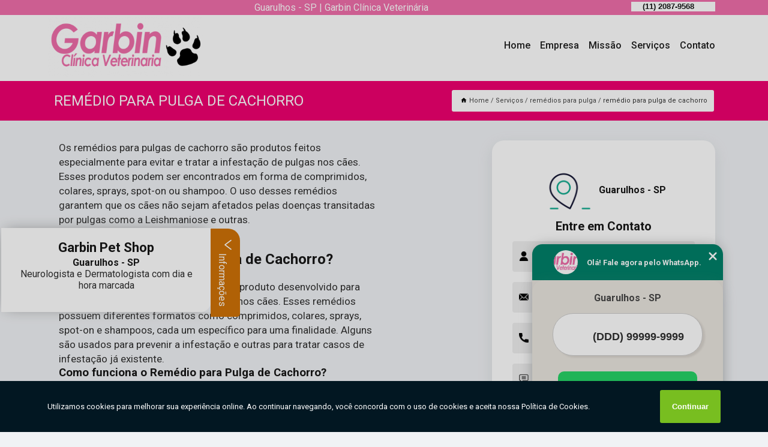

--- FILE ---
content_type: text/html; charset=utf-8
request_url: https://www.clinicaveterinariasp.com.br/remedio-para-pulga-de-cachorro
body_size: 25762
content:
<!DOCTYPE html>
<!--[if lt IE 7]>
<html class="no-js lt-ie9 lt-ie8 lt-ie7"> <![endif]-->
<!--[if IE 7]>
<html class="no-js lt-ie9 lt-ie8"> <![endif]-->
<!--[if IE 8]>
<html class="no-js lt-ie9"> <![endif]-->
<!--[if gt IE 8]><!-->
<html class="no-js" lang="pt-br"> <!--<![endif]-->
<head>

<!-- Google Tag Manager -->
<script>(function(w,d,s,l,i){w[l]=w[l]||[];w[l].push({'gtm.start':
        new Date().getTime(),event:'gtm.js'});var f=d.getElementsByTagName(s)[0],
        j=d.createElement(s),dl=l!='dataLayer'?'&l='+l:'';j.async=true;j.src=
        'https://www.googletagmanager.com/gtm.js?id='+i+dl;f.parentNode.insertBefore(j,f);
        })(window,document,'script','dataLayer','GTM-P49RFL4');</script>
        <!-- End Google Tag Manager -->


<link rel="preconnect" href="https://fonts.googleapis.com">
  <link rel="preconnect" href="https://fonts.gstatic.com" crossorigin>

  <link rel="preload" href="https://www.clinicaveterinariasp.com.br/css/theme.css" as="style">
  <link rel="preload" href="https://www.clinicaveterinariasp.com.br/css/main.css" as="style">
      
  <title>Remédio para Pulga de Cachorro        - Garbin Pet Shop Clínica Veterinária em Guarulhos</title>
    <meta charset="utf-8">
    <link rel="shortcut icon" href="https://www.clinicaveterinariasp.com.br/imagens/favicon.ico">
    <base href="https://www.clinicaveterinariasp.com.br/">
            <meta name="google-site-verification" content="1Pca0L2OeTVMoycn6ZnH-Mk0JCa6i_-zM3g7qEK5ZQQ"/>
                <meta name="msvalidate.01" content="DCADF5EBCA288EB1BACCE4BA30DF813B"/>
    
        

    
      
    
    <meta name="keywords" content="remédio para pulga de cachorro">
    <meta name="viewport" content="width=device-width, initial-scale=1.0">
    <meta name="geo.position"
          content=";">
    <meta name="geo.region" content="">
    <meta name="geo.placename" content="">
    <meta name="ICBM"
          content=",">
    <meta name="robots" content="index,follow">
    <meta name="rating" content="General">
    <meta name="revisit-after" content="7 days">
    <meta name="author" content="Garbin Pet Shop">
    <meta property="og:region" content="Brasil">
    <meta property="og:title"
          content="remédio para pulga de cachorro - Garbin Pet Shop Clínica Veterinária em Guarulhos">
    <meta property="og:type" content="article">
    <meta property="og:image"
          content="https://www.clinicaveterinariasp.com.br/imagens/logo.png">
    <meta property="og:url"
          content="https://www.clinicaveterinariasp.com.br/remedio-para-pulga-de-cachorro">
    <meta property="og:description" content="">
    <meta property="og:site_name" content="Garbin Pet Shop">
        <link rel="canonical" href="https://www.clinicaveterinariasp.com.br/remedio-para-pulga-de-cachorro">
    <link rel="stylesheet" href="https://www.clinicaveterinariasp.com.br/css/theme.css" >
    <link rel="stylesheet" href="https://www.clinicaveterinariasp.com.br/css/main.css" >
    
    
    <!-- Desenvolvido por BUSCA CLIENTES - www.buscaclientes.com.br -->
</head> 

<body data-pagina="4bfb62ed36ae7cd0e8303048b3a01972">

 <!-- Google Tag Manager (noscript) -->
 <noscript><iframe src="https://www.googletagmanager.com/ns.html?id=GTM-P49RFL4"
        height="0" width="0" style="display:none;visibility:hidden"></iframe></noscript>
        <!-- End Google Tag Manager (noscript) -->

    <header>
          <!--  -->

  <!-- Inicio do Tell  -->
<div class="contact">

  <div class="wrapper">

    <div class="social-container">
      <ul class="social-icons">
      </ul>

    </div>

    <div class="tel">
      <div id="telefones">
        <p>(11) 2087-9568</p>
        <svg xmlns="http://www.w3.org/2000/svg" width="16" height="16" fill="currentColor" class="bi bi-chevron-down" viewBox="0 0 16 16">
        <path fill-rule="evenodd" d="M1.646 4.646a.5.5 0 0 1 .708 0L8 10.293l5.646-5.647a.5.5 0 0 1 .708.708l-6 6a.5.5 0 0 1-.708 0l-6-6a.5.5 0 0 1 0-.708z"/>
      </svg>
      </div>
      <div class="tel-dropdown">
       
        <p> (11) <span><a rel="nofollow" class="tel follow-click"
              data-origem="cabecalho-telefone-"
              title="Telefone  - Garbin Pet Shop"
              href="tel:+551120879568">2087-9568</a>
          </span></p><p> (11) <span><a rel="nofollow" class="tel follow-click"
              data-origem="cabecalho-telefone-2"
              title="Telefone 2 - Garbin Pet Shop"
              href="tel:+551124695366">2469-5366</a>
          </span></p><p> (11) <span><a rel="nofollow" class="tel follow-click"
              data-origem="cabecalho-telefone-3"
              title="Telefone 3 - Garbin Pet Shop"
              href="tel:+5511938021704">93802-1704</a>
          </span></p>        
      </div>

    </div>

  </div>
</div>
<!-- Fim do tel -->
<!-- -->
<nav class="navbar">
    <!--  -->  
  <div class="logo">
    <a href="https://www.clinicaveterinariasp.com.br/" class="pagina-logo" data-area="paginaLogo"
      title="Garbin Pet Shop - Clínica Veterinária em Guarulhos">
      <img  src="https://www.clinicaveterinariasp.com.br/imagens/logo.png" width="250" height="200"
       title="Logo - Garbin Pet Shop"
        alt="remédio para pulga de cachorro - Garbin Pet Shop">
    </a>
  </div>
  <!-- -->
  
  <div class="hamburguer">
    <span></span>
    <span></span>
    <span></span>
  </div>

  <ul class="menu">
            <li><a class="btn-home" data-area="paginaHome"        href="https://www.clinicaveterinariasp.com.br/"
        title="Home">Home</a></li>        <li><a         href="https://www.clinicaveterinariasp.com.br/empresa"
        title="Empresa">Empresa</a></li>        <li><a         href="https://www.clinicaveterinariasp.com.br/missao"
        title="Missão">Missão</a></li>        <li class="dropdown"><a         href="https://www.clinicaveterinariasp.com.br/servicos"
        title="Serviços">Serviços</a>                            <ul class="sub-menu hidden">                        <li class="dropdown"><a
                                href="https://www.clinicaveterinariasp.com.br/acessorios-para-animais"
                                title="acessórios para animais">Acessórios para animais</a>
                        
                        </li>                        <li class="dropdown"><a
                                href="https://www.clinicaveterinariasp.com.br/acessorios-para-pet"
                                title="acessórios para pet">Acessórios para pet</a>
                        
                        </li>                        <li class="dropdown"><a
                                href="https://www.clinicaveterinariasp.com.br/casas-de-racao"
                                title="casas de ração">Casas de ração</a>
                        
                        </li>                        <li class="dropdown"><a
                                href="https://www.clinicaveterinariasp.com.br/cirurgia-de-castracao"
                                title="cirurgia de castração">Cirurgia de castração</a>
                        
                        </li>                        <li class="dropdown"><a
                                href="https://www.clinicaveterinariasp.com.br/cirurgia-para-animais"
                                title="cirurgia para animais">Cirurgia para animais</a>
                        
                        </li>                        <li class="dropdown"><a
                                href="https://www.clinicaveterinariasp.com.br/cirurgia-para-cachorros"
                                title="cirurgia para cachorros">Cirurgia para cachorros</a>
                        
                        </li>                        <li class="dropdown"><a
                                href="https://www.clinicaveterinariasp.com.br/clinicas-especializadas-em-castracao"
                                title="clínicas especializadas em castração">Clínicas especializadas em castração</a>
                        
                        </li>                        <li class="dropdown"><a
                                href="https://www.clinicaveterinariasp.com.br/clinicas-veterinarias"
                                title="clínicas veterinárias">Clínicas veterinárias</a>
                        
                        </li>                        <li class="dropdown"><a
                                href="https://www.clinicaveterinariasp.com.br/consulta-veterinaria"
                                title="consulta veterinária">Consulta veterinária</a>
                        
                        </li>                        <li class="dropdown"><a
                                href="https://www.clinicaveterinariasp.com.br/consultorios-veterinarios"
                                title="consultórios veterinários">Consultórios veterinários</a>
                        
                        </li>                        <li class="dropdown"><a
                                href="https://www.clinicaveterinariasp.com.br/exames-para-animais"
                                title="exames para animais">Exames para animais</a>
                        
                        </li>                        <li class="dropdown"><a
                                href="https://www.clinicaveterinariasp.com.br/internacao-de-animais"
                                title="internação de animais">Internação de animais</a>
                        
                        </li>                        <li class="dropdown"><a
                                href="https://www.clinicaveterinariasp.com.br/internacao-para-animais"
                                title="internação para animais">Internação para animais</a>
                        
                        </li>                        <li class="dropdown"><a
                                href="https://www.clinicaveterinariasp.com.br/limpeza-de-tartaro-para-cachorro"
                                title="limpeza de tártaro para cachorro">Limpeza de tártaro para cachorro</a>
                        
                        </li>                        <li class="dropdown"><a
                                href="https://www.clinicaveterinariasp.com.br/lojas-de-racao"
                                title="lojas de ração">Lojas de ração</a>
                        
                        </li>                        <li class="dropdown"><a
                                href="https://www.clinicaveterinariasp.com.br/neurologista-veterinario"
                                title="neurologista veterinário">Neurologista veterinário</a>
                        
                        </li>                        <li class="dropdown"><a
                                href="https://www.clinicaveterinariasp.com.br/pet-shop"
                                title="pet shop">Pet shop</a>
                        
                        </li>                        <li class="dropdown"><a
                                href="https://www.clinicaveterinariasp.com.br/racao-para-animais"
                                title="ração para animais">Ração para animais</a>
                        
                        </li>                        <li class="dropdown"><a
                                href="https://www.clinicaveterinariasp.com.br/racoes-para-cachorro"
                                title="rações para cachorro">Rações para cachorro</a>
                        
                        </li>                        <li class="dropdown"><a
                                href="https://www.clinicaveterinariasp.com.br/remedios-de-verme"
                                title="remédios de verme">Remédios de verme</a>
                        
                        </li>                        <li class="dropdown"><a
                                href="https://www.clinicaveterinariasp.com.br/remedios-para-animais"
                                title="remédios para animais">Remédios para animais</a>
                        
                        </li>                        <li class="dropdown"><a
                                href="https://www.clinicaveterinariasp.com.br/remedios-para-carapato"
                                title="remédios para carapato">Remédios para carapato</a>
                        
                        </li>                        <li class="dropdown"><a
                                href="https://www.clinicaveterinariasp.com.br/remedios-para-pulga"
                                title="remédios para pulga">Remédios para pulga</a>
                        
                        </li>                        <li class="dropdown"><a
                                href="https://www.clinicaveterinariasp.com.br/taxi-dog"
                                title="táxi dog">Táxi dog</a>
                        
                        </li>                        <li class="dropdown"><a
                                href="https://www.clinicaveterinariasp.com.br/ultrassom-veterinario"
                                title="ultrassom veterinário">Ultrassom veterinário</a>
                        
                        </li>                        <li class="dropdown"><a
                                href="https://www.clinicaveterinariasp.com.br/vacina-para-animais"
                                title="vacina para animais">Vacina para animais</a>
                        
                        </li>                        <li class="dropdown"><a
                                href="https://www.clinicaveterinariasp.com.br/vacina-para-cachorros"
                                title="vacina para cachorros">Vacina para cachorros</a>
                        
                        </li>                        <li class="dropdown"><a
                                href="https://www.clinicaveterinariasp.com.br/vacina-para-gatos"
                                title="vacina para gatos">Vacina para gatos</a>
                        
                        </li>                        <li class="dropdown"><a
                                href="https://www.clinicaveterinariasp.com.br/vacinas-para-cachorros-filhote"
                                title="vacinas para cachorros filhote">Vacinas para cachorros filhote</a>
                        
                        </li>                        <li class="dropdown"><a
                                href="https://www.clinicaveterinariasp.com.br/vacinas-v4"
                                title="vacinas v4">Vacinas v4</a>
                        
                        </li>                        <li class="dropdown"><a
                                href="https://www.clinicaveterinariasp.com.br/vacinas-v8"
                                title="vacinas v8">Vacinas v8</a>
                        
                        </li>                        <li class="dropdown"><a
                                href="https://www.clinicaveterinariasp.com.br/veterinario-dermatologista"
                                title="veterinário dermatologista">Veterinário dermatologista</a>
                        
                        </li>                        <li class="dropdown"><a
                                href="https://www.clinicaveterinariasp.com.br/veterinarios"
                                title="veterinários">Veterinários</a>
                        
                        </li></ul>
            </li>        <li><a         href="https://www.clinicaveterinariasp.com.br/contato"
        title="Contato">Contato</a></li>
  </ul>

</nav>
    </header>

 

    <main>
    <div class="wrapper" id="wrapper-category">
        <h1 class="title-wrapper">Remédio para Pulga de Cachorro</h1>
            <div class="container">

<div id="breadcrumb">
		<ol itemscope itemtype="http://schema.org/BreadcrumbList">
								<li><img width="10" height="10" alt="svgImg" src="[data-uri]" style="
					    margin: 1px 4px 0;
					"/>
					<li itemprop="itemListElement" itemscope
						itemtype="http://schema.org/ListItem">
						<a itemprop="item" href="https://www.clinicaveterinariasp.com.br/">
							<span itemprop="name">Home</span></a>
						<meta itemprop="position" content="1"/>
					</li>
											<li itemprop="itemListElement" itemscope itemtype="http://schema.org/ListItem">
							<a itemprop="item"
							   href="https://www.clinicaveterinariasp.com.br/servicos">
								<span itemprop="name">Serviços</span></a>
							<meta itemprop="position" content="2"/>
						</li>
												<li itemprop="itemListElement" itemscope itemtype="http://schema.org/ListItem">
							<a itemprop="item"
							   href="https://www.clinicaveterinariasp.com.br/remedios-para-pulga">
								<span itemprop="name">remédios para pulga</span></a>
							<meta itemprop="position" content="3"/>
						</li>
												<li><span>remédio para pulga de cachorro</span></li>
								</ol>
</div>

</div>

    </div>


        <div class="wrapper text">
            <article class="readMore">
                
                <p>Os remédios para pulgas de cachorro são produtos feitos especialmente para evitar e tratar a infestação de pulgas nos cães. Esses produtos podem ser encontrados em forma de comprimidos, colares, sprays, spot-on ou shampoo. O uso desses remédios garantem que os cães não sejam afetados pelas doenças transitadas por pulgas como a Leishmaniose e outras.</p>


<h2>O que é Remédio para Pulga de Cachorro?</h2>

<p>O remédio para pulga de cachorro é um produto desenvolvido para tratar e evitar as infestações de pulgas nos cães. Esses remédios possuem diferentes formatos como comprimidos, colares, sprays, spot-on e shampoos, cada um específico para uma finalidade. Alguns são usados para prevenir a infestação e outras para tratar casos de infestação já existente.</p>


<h3>Como funciona o Remédio para Pulga de Cachorro?</h3>

<p>No geral, os remédios para pulga de cachorro possuem substâncias químicas que agem diretamente na pulga, matando-a ou impossibilitando que ela se reproduza. Por isso, também são conhecidos como inseticidas. Além disso, é necessário adequar á cada caso a melhor forma de usar esses remédios.</p>


<h2>Vantagens do uso do Remédio para Pulga de Cachorro</h2>

<ul> <li>Matam as pulgas adultas de forma rápida, efetiva e segura; Impedem a infestação de outras pulgas; Evitam doenças como a Leishmaniose, transmitidas por pulgas; Não possuem substâncias tóxicas para os seres humanos; São seguros para os cães. </ul>
</li>
<p>O remédio para pulga de cachorro é uma ótima opção para manter seu pet bem cuidado e longe de infestações e doenças. Para adquirir o melhor produto para o seu cachorro, conte com a equipe de profissionais da Garbin PetShop, que é referência em Clínica Veterinária.</p>
                            </article>

            <div class="collum-subject" style="max-width : 600px; ">
                    <div class="formCotacao">
    <form action="https://www.clinicaveterinariasp.com.br/enviar-cotacao" id="formulario-cotacao" method="post">
        <div class="header">
            <h3>Entre em Contato</h3>
        </div>
        <input type="hidden" name="acao" value="cotacao">
        <input type="hidden" name="produto_nome" value="">
        <input class="url-atual" type="hidden" name="produto_url" value="">
        <input class="url-atual" type="hidden" name="produto_ref" value="">
        <input type="hidden" name="imagem" value="" />
        <input type="hidden" name="site" value="https://www.clinicaveterinariasp.com.br/" />
        <input type="hidden" name="email" value="clinicaveterinariagarbin@gmail.com" />
                <input type="hidden" name="projeto" value="6063" />

        <div class="item-form" id="campos-formulario">
            
        <img  alt="user" width="16" height="16" src="https://www.clinicaveterinariasp.com.br/imagens/user.png" class= "icon-form">

            <input  type="text" name="nome" placeholder="Nome" required>
    
            <p class="error-message" id="erro_nome"></p>
            <img alt="mail" width="16" height="16" src="https://www.clinicaveterinariasp.com.br/imagens/email.png" class= "icon-form">

            <input  type="email" name="email_contato"
                placeholder="Email" required>
            <p class="error-message" id="erro_email_contato"></p>
            <img alt="tel" width="16" height="16" src="https://www.clinicaveterinariasp.com.br/imagens/call.png" class= "icon-form">

            <input  type="text" name="telefone"
                class="telefone" placeholder="Telefone" required>
            
            <p class="error-message" id="erro_telefone"></p>

            <p class="error-message" id="erro_palavra"></p>
        </div>

        <div class="item-form" id="mensagem-formulario">
        <img  alt="message" width="16" height="16" src="https://www.clinicaveterinariasp.com.br/imagens/comment.png" class= "icon-form">

            <textarea  name="mensagem"
                placeholder="Sua mensagem"></textarea>
            <p class="error-message" id="erro_mensagem"></p>
           
        </div>
        <div class="clear"></div>

        <div class="cta-formulario">
            <div class="seguranca-cta-formulario">
                <div class="item-cta">
                                        <div class="g-recaptcha" data-sitekey="6LeT5tsiAAAAAEcTjlF63l1AXQ_lTtht09hACOME">
                    </div>
                                    </div>
                <div class="item-cta">
                <button type="button" id="btn-enviar-cotacao" class="btn-verde">Enviar</button>

                    <img  loading="lazy" src="imagens/ajax-loader.gif"  class="image-loading" id="loader-ajax" alt="Aguarde..."
                        title="Aguarde..." style="display:none">
                </div>
            </div>
        </div>

        

    </form>
    </div>
    

    
                
<div id="servicosTabsDois">
<h4>
Atendemos também em: </h4><br/>
        <ul class="nav">
        <li class="nav-two"><a rel="nofollow" href="#id1-0" class="current" title="Selecione">Selecione:</a></li>

                    <li class="nav-two">
                <a title="Guarulhos" class=""
                   href="#id239-239">
                    Guarulhos                </a>
            </li>
                        <li class="nav-two">
                <a title="São Paulo" class=""
                   href="#id252-252">
                    São Paulo                </a>
            </li>
                        <li class="nav-two">
                <a title="São Paulo" class=""
                   href="#id3397-3397">
                    São Paulo                </a>
            </li>
                        <li class="nav-two">
                <a title="São Paulo" class=""
                   href="#id2866-2866">
                    São Paulo                </a>
            </li>
                        <li class="nav-two">
                <a title="São Paulo" class=""
                   href="#id3391-3391">
                    São Paulo                </a>
            </li>
                        <li class="nav-two">
                <a title="São Paulo" class=""
                   href="#id3498-3498">
                    São Paulo                </a>
            </li>
                        <li class="nav-two">
                <a title="Zona Norte" class=""
                   href="#id2574-2574">
                    Zona Norte                </a>
            </li>
            
    </ul>
    <div class="regioes-open" onclick="chamarDistritos()">
        <span class="openMenu"></span>
        <span class="openMenu right-bar"></span>
    </div>
    <div class="list-wrap">
        <ul id="id1-0">
            <li></li>
        </ul>
                    <ul class="hide regioesCat" id="id239-239">
               <li> <span class="closePopup">x</span> </li>
                                    <li><strong>Aeroporto</strong></li>
                                    <li><strong>Avenida Tiradentes</strong></li>
                                    <li><strong>Bananal</strong></li>
                                    <li><strong>Bela Vista</strong></li>
                                    <li><strong>Bom Clima</strong></li>
                                    <li><strong>Bonsucesso</strong></li>
                                    <li><strong>Bosque Maia</strong></li>
                                    <li><strong>Bosque Maia Guarulhos</strong></li>
                                    <li><strong>CECAP</strong></li>
                                    <li><strong>Cabuçu</strong></li>
                                    <li><strong>Cabuçu de Cima</strong></li>
                                    <li><strong>Capelinha</strong></li>
                                    <li><strong>Centro</strong></li>
                                    <li><strong>Cidade Aracilia</strong></li>
                                    <li><strong>Cidade Maia</strong></li>
                                    <li><strong>Cidade Soberana</strong></li>
                                    <li><strong>Cidade Tupinambá</strong></li>
                                    <li><strong>Cocaia</strong></li>
                                    <li><strong>Condomínio Veigas</strong></li>
                                    <li><strong>Cumbica</strong></li>
                                    <li><strong>Fernão Dias</strong></li>
                                    <li><strong>Gopoúva</strong></li>
                                    <li><strong>Guarulhos</strong></li>
                                    <li><strong>Invernada</strong></li>
                                    <li><strong>Itaim</strong></li>
                                    <li><strong>Itapegica</strong></li>
                                    <li><strong>Jardim Aracília</strong></li>
                                    <li><strong>Jardim Fortaleza</strong></li>
                                    <li><strong>Jardim Gumercindo</strong></li>
                                    <li><strong>Jardim Ipanema</strong></li>
                                    <li><strong>Jardim Leblon</strong></li>
                                    <li><strong>Jardim Leda</strong></li>
                                    <li><strong>Jardim Moreira</strong></li>
                                    <li><strong>Jardim Oliveira,</strong></li>
                                    <li><strong>Jardim Presidente Dutra</strong></li>
                                    <li><strong>Jardim Santa Francisca</strong></li>
                                    <li><strong>Jardim Santa Mena</strong></li>
                                    <li><strong>Jardim Santa Paula</strong></li>
                                    <li><strong>Jardim São João</strong></li>
                                    <li><strong>Jardim Tranquilidade</strong></li>
                                    <li><strong>Jardim Vila Galvão</strong></li>
                                    <li><strong>Jardim Zaira</strong></li>
                                    <li><strong>Jardim Álamo</strong></li>
                                    <li><strong>Macedo</strong></li>
                                    <li><strong>Maia</strong></li>
                                    <li><strong>Monte Carmelo</strong></li>
                                    <li><strong>Morro Grande</strong></li>
                                    <li><strong>Morros</strong></li>
                                    <li><strong>Nova bonsucesso</strong></li>
                                    <li><strong>Paraventi</strong></li>
                                    <li><strong>Parque Cecats</strong></li>
                                    <li><strong>Parque Continental</strong></li>
                                    <li><strong>Parque Jurema</strong></li>
                                    <li><strong>Parque Piratininga</strong></li>
                                    <li><strong>Parque Primavera</strong></li>
                                    <li><strong>Parque Renato</strong></li>
                                    <li><strong>Parque Renato Maia</strong></li>
                                    <li><strong>Parque Santo Antônio</strong></li>
                                    <li><strong>Parque Santos Dumont</strong></li>
                                    <li><strong>Picanço</strong></li>
                                    <li><strong>Pimentas</strong></li>
                                    <li><strong>Ponte Grande</strong></li>
                                    <li><strong>Porto da Igreja</strong></li>
                                    <li><strong>Recreio São Jorge</strong></li>
                                    <li><strong>Sadokim</strong></li>
                                    <li><strong>Santa Isabel</strong></li>
                                    <li><strong>São João</strong></li>
                                    <li><strong>São Roque</strong></li>
                                    <li><strong>Taboão</strong></li>
                                    <li><strong>Tanque Grande</strong></li>
                                    <li><strong>Torres Tibagy</strong></li>
                                    <li><strong>Vila Alzira</strong></li>
                                    <li><strong>Vila Augusta</strong></li>
                                    <li><strong>Vila Barros</strong></li>
                                    <li><strong>Vila Fátima</strong></li>
                                    <li><strong>Vila Galvão</strong></li>
                                    <li><strong>Vila Hulda</strong></li>
                                    <li><strong>Vila Maria</strong></li>
                                    <li><strong>Vila Milton</strong></li>
                                    <li><strong>Vila Progresso</strong></li>
                                    <li><strong>Vila Rio de Janeiro</strong></li>
                                    <li><strong>Vila Rosália</strong></li>
                                    <li><strong>Vila Sabrina</strong></li>
                                    <li><strong>Vila União</strong></li>
                                    <li><strong>Várzea do Palácio</strong></li>
                                    <li><strong>Água Azul</strong></li>
                                    <li><strong>Água Chata</strong></li>
                                </ul>                
                    <ul class="hide regioesCat" id="id2574-2574">
               <li> <span class="closePopup">x</span> </li>
                                    <li><strong>Anhanguera</strong></li>
                                    <li><strong>Brasilândia</strong></li>
                                    <li><strong>Cachoeirinha</strong></li>
                                    <li><strong>Casa Verde</strong></li>
                                    <li><strong>Freguesia do Ó</strong></li>
                                    <li><strong>Jaraguá</strong></li>
                                    <li><strong>Jaçanã</strong></li>
                                    <li><strong>Limão</strong></li>
                                    <li><strong>Mandaqui</strong></li>
                                    <li><strong>Perus</strong></li>
                                    <li><strong>Pirituba</strong></li>
                                    <li><strong>Santana</strong></li>
                                    <li><strong>São Domingos</strong></li>
                                    <li><strong>Tremembé</strong></li>
                                    <li><strong>Tucuruvi</strong></li>
                                    <li><strong>Vila Guilherme</strong></li>
                                    <li><strong>Vila Maria</strong></li>
                                    <li><strong>Vila Medeiros</strong></li>
                                </ul>                
                    <ul class="hide regioesCat" id="id3498-3498">
               <li> <span class="closePopup">x</span> </li>
                                    <li><strong>Arujá</strong></li>
                                    <li><strong>Caieiras</strong></li>
                                    <li><strong>Diadema</strong></li>
                                    <li><strong>Ferraz de Vasconcelos</strong></li>
                                    <li><strong>Francisco Morato</strong></li>
                                    <li><strong>Franco da Rocha</strong></li>
                                    <li><strong>Itaquaquecetuba</strong></li>
                                    <li><strong>Mairiporã</strong></li>
                                    <li><strong>Mauá</strong></li>
                                    <li><strong>Osasco</strong></li>
                                    <li><strong>Poá</strong></li>
                                    <li><strong>Ribeirão Pires</strong></li>
                                    <li><strong>Santo André</strong></li>
                                    <li><strong>Suzano</strong></li>
                                    <li><strong>São Bernardo do Campo</strong></li>
                                    <li><strong>São Caetano do Sul</strong></li>
                                    <li><strong>São Paulo</strong></li>
                                </ul>                
                    <ul class="hide regioesCat" id="id3391-3391">
               <li> <span class="closePopup">x</span> </li>
                                    <li><strong>Barra Funda</strong></li>
                                </ul>                
                    <ul class="hide regioesCat" id="id2866-2866">
               <li> <span class="closePopup">x</span> </li>
                                    <li><strong>Brás</strong></li>
                                </ul>                
                    <ul class="hide regioesCat" id="id252-252">
               <li> <span class="closePopup">x</span> </li>
                                    <li><strong>Itaquera</strong></li>
                                </ul>                
                    <ul class="hide regioesCat" id="id3397-3397">
               <li> <span class="closePopup">x</span> </li>
                                    <li><strong>Tatuapé</strong></li>
                                </ul>                
        
    </div>
</div>
            </div>
        </div>


        <div class="categorias">
            <div id="prova_social" class="prova_social owl-carousel owl-theme"><div class="item"><div class="review" itemscope itemtype="https://schema.org/Review"><div class="item_review" itemprop="itemReviewed" itemscope itemtype="https://schema.org/Organization"><span itemprop="name">Garbin Pet Shop</span></div><span itemprop="reviewRating" itemscope itemtype="https://schema.org/Rating"> <span class="ration" itemprop="ratingValue">5</span> </span> <b><span class="title" itemprop="name">"Recomendo!!"</span> </b><span itemprop="author" itemscope itemtype="https://schema.org/Person"> <span class="name" itemprop="name">Cláudia Silva</span> </span><span class="review_body" itemprop="reviewBody">Ótimo atendimento, todos tipos de exames realizados no local. Super recomendo.</span></div></div><div class="item"><div class="review" itemscope itemtype="https://schema.org/Review"><div class="item_review" itemprop="itemReviewed" itemscope itemtype="https://schema.org/Organization"><span itemprop="name">Garbin Pet Shop</span></div><span itemprop="reviewRating" itemscope itemtype="https://schema.org/Rating"> <span class="ration" itemprop="ratingValue">5</span> </span> <b><span class="title" itemprop="name">"Excelente!"</span> </b><span itemprop="author" itemscope itemtype="https://schema.org/Person"> <span class="name" itemprop="name">Regiane Muniz Pinheiro</span> </span><span class="review_body" itemprop="reviewBody">Ótimo atendimento e bom espaço, levei a minha cachorra para a primeira consulta em 2014 e passo até hoje 07 anos. Recomendo. Dra Karina e toda a equipe são ótimos.</span></div></div><div class="item"><div class="review" itemscope itemtype="https://schema.org/Review"><div class="item_review" itemprop="itemReviewed" itemscope itemtype="https://schema.org/Organization"><span itemprop="name">Garbin Pet Shop</span></div><span itemprop="reviewRating" itemscope itemtype="https://schema.org/Rating"> <span class="ration" itemprop="ratingValue">5</span> </span> <b><span class="title" itemprop="name">"Recomendo!"</span> </b><span itemprop="author" itemscope itemtype="https://schema.org/Person"> <span class="name" itemprop="name">sidney s.oliveira</span> </span><span class="review_body" itemprop="reviewBody">Sempre levei meus pets ali, sempre bem atendidos, sempre atenciosos, e ótimo tratamento para eles.</span></div></div><div class="item"><div class="review" itemscope itemtype="https://schema.org/Review"><div class="item_review" itemprop="itemReviewed" itemscope itemtype="https://schema.org/Organization"><span itemprop="name">Garbin Pet Shop</span></div><span itemprop="reviewRating" itemscope itemtype="https://schema.org/Rating"> <span class="ration" itemprop="ratingValue">5</span> </span> <b><span class="title" itemprop="name">"Perfeito!"</span> </b><span itemprop="author" itemscope itemtype="https://schema.org/Person"> <span class="name" itemprop="name">Juliana Pantaleão</span> </span><span class="review_body" itemprop="reviewBody">As meninas da pet são um amor, atenciosas e tem de tudo no local. A parte veterinária é perfeita tbm, Dra. Karina já atendeu 4 pets meus, conheço por volta de 7 ou 8 anos, recomendo.</span></div></div></div>        </div>

        <div class="categorias">
           
                <section class="container">
        
        <section id="owl-thumbs" class="owl-carousel owl-theme">                <div class="item">                    <p class="box-referencia">Cod.:<span
                            id="imagem-ref-0">33430</span></p>                                        
                    <figure>
                        <a href="https://www.clinicaveterinariasp.com.br/imagens/qual-o-valor-de-remedio-para-matar-pulga-de-cachorro.jpg" class="lightbox fancybox imagem-lightbox"
                    data-id="imagem-0" title="qual o valor de remédio para matar pulga de cachorro Vila Sabrina">
                    <img loading="lazy" width="160" height="160" src="https://www.clinicaveterinariasp.com.br/imagens/thumb/qual-o-valor-de-remedio-para-matar-pulga-de-cachorro.jpg" id="imagem-0"
                    alt="qual o valor de remédio para matar pulga de cachorro Vila Sabrina" title="qual o valor de remédio para matar pulga de cachorro Vila Sabrina"></a>
                <figcaption><a href="https://www.clinicaveterinariasp.com.br/remedios-para-pulga/remedio-para-pulga-de-cachorro/qual-o-valor-de-remedio-para-matar-pulga-de-cachorro-vila-sabrina" class="lightbox fancybox titulo-galeria"
                        data-id="imagem-0"
                        title="qual o valor de remédio para matar pulga de cachorro Vila Sabrina"> <h3>
                        qual o valor de remédio para matar pulga de cachorro Vila Sabrina</h3>  </a>  </figcaption>
                 </figure>   
            </div> 
                            <div class="item">                    <p class="box-referencia">Cod.:<span
                            id="imagem-ref-1">33431</span></p>                                        
                    <figure>
                        <a href="https://www.clinicaveterinariasp.com.br/imagens/remedio-para-pulga-e-carrapato-comprimido.jpg" class="lightbox fancybox imagem-lightbox"
                    data-id="imagem-1" title="remédio para pulga e carrapato comprimido Cabuçu de Cima">
                    <img loading="lazy" width="160" height="160" src="https://www.clinicaveterinariasp.com.br/imagens/thumb/remedio-para-pulga-e-carrapato-comprimido.jpg" id="imagem-1"
                    alt="remédio para pulga e carrapato comprimido Cabuçu de Cima" title="remédio para pulga e carrapato comprimido Cabuçu de Cima"></a>
                <figcaption><a href="https://www.clinicaveterinariasp.com.br/remedios-para-pulga/remedio-para-pulga-de-cachorro/remedio-para-pulga-e-carrapato-comprimido-cabucu-de-cima" class="lightbox fancybox titulo-galeria"
                        data-id="imagem-1"
                        title="remédio para pulga e carrapato comprimido Cabuçu de Cima"> <h3>
                        remédio para pulga e carrapato comprimido Cabuçu de Cima</h3>  </a>  </figcaption>
                 </figure>   
            </div> 
                            <div class="item">                    <p class="box-referencia">Cod.:<span
                            id="imagem-ref-2">33432</span></p>                                        
                    <figure>
                        <a href="https://www.clinicaveterinariasp.com.br/imagens/remedio-de-pulga-para-gatos-preco.jpg" class="lightbox fancybox imagem-lightbox"
                    data-id="imagem-2" title="remédio de pulga para gatos preço Parque Renato Maia">
                    <img loading="lazy" width="160" height="160" src="https://www.clinicaveterinariasp.com.br/imagens/thumb/remedio-de-pulga-para-gatos-preco.jpg" id="imagem-2"
                    alt="remédio de pulga para gatos preço Parque Renato Maia" title="remédio de pulga para gatos preço Parque Renato Maia"></a>
                <figcaption><a href="https://www.clinicaveterinariasp.com.br/remedios-para-pulga/remedio-para-pulga-de-cachorro/remedio-de-pulga-para-gatos-preco-parque-renato-maia" class="lightbox fancybox titulo-galeria"
                        data-id="imagem-2"
                        title="remédio de pulga para gatos preço Parque Renato Maia"> <h3>
                        remédio de pulga para gatos preço Parque Renato Maia</h3>  </a>  </figcaption>
                 </figure>   
            </div> 
                            <div class="item">                    <p class="box-referencia">Cod.:<span
                            id="imagem-ref-3">33433</span></p>                                        
                    <figure>
                        <a href="https://www.clinicaveterinariasp.com.br/imagens/qual-o-valor-de-remedio-para-pulga-cachorro.jpg" class="lightbox fancybox imagem-lightbox"
                    data-id="imagem-3" title="qual o valor de remédio para pulga cachorro Jardim Gumercindo">
                    <img loading="lazy" width="160" height="160" src="https://www.clinicaveterinariasp.com.br/imagens/thumb/qual-o-valor-de-remedio-para-pulga-cachorro.jpg" id="imagem-3"
                    alt="qual o valor de remédio para pulga cachorro Jardim Gumercindo" title="qual o valor de remédio para pulga cachorro Jardim Gumercindo"></a>
                <figcaption><a href="https://www.clinicaveterinariasp.com.br/remedios-para-pulga/remedio-para-pulga-de-cachorro/qual-o-valor-de-remedio-para-pulga-cachorro-jardim-gumercindo" class="lightbox fancybox titulo-galeria"
                        data-id="imagem-3"
                        title="qual o valor de remédio para pulga cachorro Jardim Gumercindo"> <h3>
                        qual o valor de remédio para pulga cachorro Jardim Gumercindo</h3>  </a>  </figcaption>
                 </figure>   
            </div> 
                            <div class="item">                    <p class="box-referencia">Cod.:<span
                            id="imagem-ref-4">33434</span></p>                                        
                    <figure>
                        <a href="https://www.clinicaveterinariasp.com.br/imagens/remedio-para-pulga-de-gato.jpg" class="lightbox fancybox imagem-lightbox"
                    data-id="imagem-4" title="remédio para pulga de gato Vila União">
                    <img loading="lazy" width="160" height="160" src="https://www.clinicaveterinariasp.com.br/imagens/thumb/remedio-para-pulga-de-gato.jpg" id="imagem-4"
                    alt="remédio para pulga de gato Vila União" title="remédio para pulga de gato Vila União"></a>
                <figcaption><a href="https://www.clinicaveterinariasp.com.br/remedios-para-pulga/remedio-para-pulga-de-cachorro/remedio-para-pulga-de-gato-vila-uniao" class="lightbox fancybox titulo-galeria"
                        data-id="imagem-4"
                        title="remédio para pulga de gato Vila União"> <h3>
                        remédio para pulga de gato Vila União</h3>  </a>  </figcaption>
                 </figure>   
            </div> 
                            <div class="item">                    <p class="box-referencia">Cod.:<span
                            id="imagem-ref-5">33435</span></p>                                        
                    <figure>
                        <a href="https://www.clinicaveterinariasp.com.br/imagens/onde-vende-remedio-de-pulgas-para-gatos.jpg" class="lightbox fancybox imagem-lightbox"
                    data-id="imagem-5" title="onde vende remédio de pulgas para gatos Santana">
                    <img loading="lazy" width="160" height="160" src="https://www.clinicaveterinariasp.com.br/imagens/thumb/onde-vende-remedio-de-pulgas-para-gatos.jpg" id="imagem-5"
                    alt="onde vende remédio de pulgas para gatos Santana" title="onde vende remédio de pulgas para gatos Santana"></a>
                <figcaption><a href="https://www.clinicaveterinariasp.com.br/remedios-para-pulga/remedio-para-pulga-de-cachorro/onde-vende-remedio-de-pulgas-para-gatos-santana" class="lightbox fancybox titulo-galeria"
                        data-id="imagem-5"
                        title="onde vende remédio de pulgas para gatos Santana"> <h3>
                        onde vende remédio de pulgas para gatos Santana</h3>  </a>  </figcaption>
                 </figure>   
            </div> 
                            <div class="item">                    <p class="box-referencia">Cod.:<span
                            id="imagem-ref-6">33436</span></p>                                        
                    <figure>
                        <a href="https://www.clinicaveterinariasp.com.br/imagens/remedio-para-pulga-cachorro.jpg" class="lightbox fancybox imagem-lightbox"
                    data-id="imagem-6" title="remédio para pulga cachorro Tatuapé">
                    <img loading="lazy" width="160" height="160" src="https://www.clinicaveterinariasp.com.br/imagens/thumb/remedio-para-pulga-cachorro.jpg" id="imagem-6"
                    alt="remédio para pulga cachorro Tatuapé" title="remédio para pulga cachorro Tatuapé"></a>
                <figcaption><a href="https://www.clinicaveterinariasp.com.br/remedios-para-pulga/remedio-para-pulga-de-cachorro/remedio-para-pulga-cachorro-tatuape" class="lightbox fancybox titulo-galeria"
                        data-id="imagem-6"
                        title="remédio para pulga cachorro Tatuapé"> <h3>
                        remédio para pulga cachorro Tatuapé</h3>  </a>  </figcaption>
                 </figure>   
            </div> 
                            <div class="item">                    <p class="box-referencia">Cod.:<span
                            id="imagem-ref-7">33437</span></p>                                        
                    <figure>
                        <a href="https://www.clinicaveterinariasp.com.br/imagens/onde-vende-remedio-para-pulga.jpg" class="lightbox fancybox imagem-lightbox"
                    data-id="imagem-7" title="onde vende remédio para pulga Parque Cecats">
                    <img loading="lazy" width="160" height="160" src="https://www.clinicaveterinariasp.com.br/imagens/thumb/onde-vende-remedio-para-pulga.jpg" id="imagem-7"
                    alt="onde vende remédio para pulga Parque Cecats" title="onde vende remédio para pulga Parque Cecats"></a>
                <figcaption><a href="https://www.clinicaveterinariasp.com.br/remedios-para-pulga/remedio-para-pulga-de-cachorro/onde-vende-remedio-para-pulga-parque-cecats" class="lightbox fancybox titulo-galeria"
                        data-id="imagem-7"
                        title="onde vende remédio para pulga Parque Cecats"> <h3>
                        onde vende remédio para pulga Parque Cecats</h3>  </a>  </figcaption>
                 </figure>   
            </div> 
                            <div class="item">                    <p class="box-referencia">Cod.:<span
                            id="imagem-ref-8">33438</span></p>                                        
                    <figure>
                        <a href="https://www.clinicaveterinariasp.com.br/imagens/onde-vende-remedio-para-carrapato-e-pulga.jpg" class="lightbox fancybox imagem-lightbox"
                    data-id="imagem-8" title="onde vende remédio para carrapato e pulga Barra Funda">
                    <img loading="lazy" width="160" height="160" src="https://www.clinicaveterinariasp.com.br/imagens/thumb/onde-vende-remedio-para-carrapato-e-pulga.jpg" id="imagem-8"
                    alt="onde vende remédio para carrapato e pulga Barra Funda" title="onde vende remédio para carrapato e pulga Barra Funda"></a>
                <figcaption><a href="https://www.clinicaveterinariasp.com.br/remedios-para-pulga/remedio-para-pulga-de-cachorro/onde-vende-remedio-para-carrapato-e-pulga-barra-funda" class="lightbox fancybox titulo-galeria"
                        data-id="imagem-8"
                        title="onde vende remédio para carrapato e pulga Barra Funda"> <h3>
                        onde vende remédio para carrapato e pulga Barra Funda</h3>  </a>  </figcaption>
                 </figure>   
            </div> 
                            <div class="item">                    <p class="box-referencia">Cod.:<span
                            id="imagem-ref-9">33439</span></p>                                        
                    <figure>
                        <a href="https://www.clinicaveterinariasp.com.br/imagens/remedio-para-pulgas-em-gatos-preco.jpg" class="lightbox fancybox imagem-lightbox"
                    data-id="imagem-9" title="remédio para pulgas em gatos preço Jaçanã">
                    <img loading="lazy" width="160" height="160" src="https://www.clinicaveterinariasp.com.br/imagens/thumb/remedio-para-pulgas-em-gatos-preco.jpg" id="imagem-9"
                    alt="remédio para pulgas em gatos preço Jaçanã" title="remédio para pulgas em gatos preço Jaçanã"></a>
                <figcaption><a href="https://www.clinicaveterinariasp.com.br/remedios-para-pulga/remedio-para-pulga-de-cachorro/remedio-para-pulgas-em-gatos-preco-jacana" class="lightbox fancybox titulo-galeria"
                        data-id="imagem-9"
                        title="remédio para pulgas em gatos preço Jaçanã"> <h3>
                        remédio para pulgas em gatos preço Jaçanã</h3>  </a>  </figcaption>
                 </figure>   
            </div> 
                            <div class="item">                    <p class="box-referencia">Cod.:<span
                            id="imagem-ref-10">33440</span></p>                                        
                    <figure>
                        <a href="https://www.clinicaveterinariasp.com.br/imagens/remedios-para-matar-pulga-de-cachorro.jpg" class="lightbox fancybox imagem-lightbox"
                    data-id="imagem-10" title="remédios para matar pulga de cachorro Mandaqui">
                    <img loading="lazy" width="160" height="160" src="https://www.clinicaveterinariasp.com.br/imagens/thumb/remedios-para-matar-pulga-de-cachorro.jpg" id="imagem-10"
                    alt="remédios para matar pulga de cachorro Mandaqui" title="remédios para matar pulga de cachorro Mandaqui"></a>
                <figcaption><a href="https://www.clinicaveterinariasp.com.br/remedios-para-pulga/remedio-para-pulga-de-cachorro/remedios-para-matar-pulga-de-cachorro-mandaqui" class="lightbox fancybox titulo-galeria"
                        data-id="imagem-10"
                        title="remédios para matar pulga de cachorro Mandaqui"> <h3>
                        remédios para matar pulga de cachorro Mandaqui</h3>  </a>  </figcaption>
                 </figure>   
            </div> 
                            <div class="item">                    <p class="box-referencia">Cod.:<span
                            id="imagem-ref-11">33441</span></p>                                        
                    <figure>
                        <a href="https://www.clinicaveterinariasp.com.br/imagens/remedio-para-pulga-de-cachorro-preco.jpg" class="lightbox fancybox imagem-lightbox"
                    data-id="imagem-11" title="remédio para pulga de cachorro preço Jardim Santa Paula">
                    <img loading="lazy" width="160" height="160" src="https://www.clinicaveterinariasp.com.br/imagens/thumb/remedio-para-pulga-de-cachorro-preco.jpg" id="imagem-11"
                    alt="remédio para pulga de cachorro preço Jardim Santa Paula" title="remédio para pulga de cachorro preço Jardim Santa Paula"></a>
                <figcaption><a href="https://www.clinicaveterinariasp.com.br/remedios-para-pulga/remedio-para-pulga-de-cachorro/remedio-para-pulga-de-cachorro-preco-jardim-santa-paula" class="lightbox fancybox titulo-galeria"
                        data-id="imagem-11"
                        title="remédio para pulga de cachorro preço Jardim Santa Paula"> <h3>
                        remédio para pulga de cachorro preço Jardim Santa Paula</h3>  </a>  </figcaption>
                 </figure>   
            </div> 
                            <div class="item">                    <p class="box-referencia">Cod.:<span
                            id="imagem-ref-12">33442</span></p>                                        
                    <figure>
                        <a href="https://www.clinicaveterinariasp.com.br/imagens/remedio-para-pulgas-gatos-preco.jpg" class="lightbox fancybox imagem-lightbox"
                    data-id="imagem-12" title="remédio para pulgas gatos preço Fernão Dias">
                    <img loading="lazy" width="160" height="160" src="https://www.clinicaveterinariasp.com.br/imagens/thumb/remedio-para-pulgas-gatos-preco.jpg" id="imagem-12"
                    alt="remédio para pulgas gatos preço Fernão Dias" title="remédio para pulgas gatos preço Fernão Dias"></a>
                <figcaption><a href="https://www.clinicaveterinariasp.com.br/remedios-para-pulga/remedio-para-pulga-de-cachorro/remedio-para-pulgas-gatos-preco-fernao-dias" class="lightbox fancybox titulo-galeria"
                        data-id="imagem-12"
                        title="remédio para pulgas gatos preço Fernão Dias"> <h3>
                        remédio para pulgas gatos preço Fernão Dias</h3>  </a>  </figcaption>
                 </figure>   
            </div> 
                            <div class="item">                    <p class="box-referencia">Cod.:<span
                            id="imagem-ref-13">33443</span></p>                                        
                    <figure>
                        <a href="https://www.clinicaveterinariasp.com.br/imagens/remedios-para-matar-pulga.jpg" class="lightbox fancybox imagem-lightbox"
                    data-id="imagem-13" title="remédios para matar pulga Brasilândia">
                    <img loading="lazy" width="160" height="160" src="https://www.clinicaveterinariasp.com.br/imagens/thumb/remedios-para-matar-pulga.jpg" id="imagem-13"
                    alt="remédios para matar pulga Brasilândia" title="remédios para matar pulga Brasilândia"></a>
                <figcaption><a href="https://www.clinicaveterinariasp.com.br/remedios-para-pulga/remedio-para-pulga-de-cachorro/remedios-para-matar-pulga-brasilandia" class="lightbox fancybox titulo-galeria"
                        data-id="imagem-13"
                        title="remédios para matar pulga Brasilândia"> <h3>
                        remédios para matar pulga Brasilândia</h3>  </a>  </figcaption>
                 </figure>   
            </div> 
                            <div class="item">                    <p class="box-referencia">Cod.:<span
                            id="imagem-ref-14">33444</span></p>                                        
                    <figure>
                        <a href="https://www.clinicaveterinariasp.com.br/imagens/remedios-de-pulga-para-gatos.jpg" class="lightbox fancybox imagem-lightbox"
                    data-id="imagem-14" title="remédios de pulga para gatos Bosque Maia">
                    <img loading="lazy" width="160" height="160" src="https://www.clinicaveterinariasp.com.br/imagens/thumb/remedios-de-pulga-para-gatos.jpg" id="imagem-14"
                    alt="remédios de pulga para gatos Bosque Maia" title="remédios de pulga para gatos Bosque Maia"></a>
                <figcaption><a href="https://www.clinicaveterinariasp.com.br/remedios-para-pulga/remedio-para-pulga-de-cachorro/remedios-de-pulga-para-gatos-bosque-maia" class="lightbox fancybox titulo-galeria"
                        data-id="imagem-14"
                        title="remédios de pulga para gatos Bosque Maia"> <h3>
                        remédios de pulga para gatos Bosque Maia</h3>  </a>  </figcaption>
                 </figure>   
            </div> 
                            <div class="item">                    <p class="box-referencia">Cod.:<span
                            id="imagem-ref-15">33445</span></p>                                        
                    <figure>
                        <a href="https://www.clinicaveterinariasp.com.br/imagens/qual-o-valor-de-remedio-para-carrapato-e-pulga.jpg" class="lightbox fancybox imagem-lightbox"
                    data-id="imagem-15" title="qual o valor de remédio para carrapato e pulga Vila Hulda">
                    <img loading="lazy" width="160" height="160" src="https://www.clinicaveterinariasp.com.br/imagens/thumb/qual-o-valor-de-remedio-para-carrapato-e-pulga.jpg" id="imagem-15"
                    alt="qual o valor de remédio para carrapato e pulga Vila Hulda" title="qual o valor de remédio para carrapato e pulga Vila Hulda"></a>
                <figcaption><a href="https://www.clinicaveterinariasp.com.br/remedios-para-pulga/remedio-para-pulga-de-cachorro/qual-o-valor-de-remedio-para-carrapato-e-pulga-vila-hulda" class="lightbox fancybox titulo-galeria"
                        data-id="imagem-15"
                        title="qual o valor de remédio para carrapato e pulga Vila Hulda"> <h3>
                        qual o valor de remédio para carrapato e pulga Vila Hulda</h3>  </a>  </figcaption>
                 </figure>   
            </div> 
                            <div class="item">                    <p class="box-referencia">Cod.:<span
                            id="imagem-ref-16">33446</span></p>                                        
                    <figure>
                        <a href="https://www.clinicaveterinariasp.com.br/imagens/remedio-para-pulga-de-cachorro-preco.jpg" class="lightbox fancybox imagem-lightbox"
                    data-id="imagem-16" title="remédio para pulga de cachorro preço Vila Progresso">
                    <img loading="lazy" width="160" height="160" src="https://www.clinicaveterinariasp.com.br/imagens/thumb/remedio-para-pulga-de-cachorro-preco.jpg" id="imagem-16"
                    alt="remédio para pulga de cachorro preço Vila Progresso" title="remédio para pulga de cachorro preço Vila Progresso"></a>
                <figcaption><a href="https://www.clinicaveterinariasp.com.br/remedios-para-pulga/remedio-para-pulga-de-cachorro/remedio-para-pulga-de-cachorro-preco-vila-progresso" class="lightbox fancybox titulo-galeria"
                        data-id="imagem-16"
                        title="remédio para pulga de cachorro preço Vila Progresso"> <h3>
                        remédio para pulga de cachorro preço Vila Progresso</h3>  </a>  </figcaption>
                 </figure>   
            </div> 
                            <div class="item">                    <p class="box-referencia">Cod.:<span
                            id="imagem-ref-17">33447</span></p>                                        
                    <figure>
                        <a href="https://www.clinicaveterinariasp.com.br/imagens/remedio-para-matar-pulga-de-cachorro-preco.jpg" class="lightbox fancybox imagem-lightbox"
                    data-id="imagem-17" title="remédio para matar pulga de cachorro preço Bosque Maia Guarulhos">
                    <img loading="lazy" width="160" height="160" src="https://www.clinicaveterinariasp.com.br/imagens/thumb/remedio-para-matar-pulga-de-cachorro-preco.jpg" id="imagem-17"
                    alt="remédio para matar pulga de cachorro preço Bosque Maia Guarulhos" title="remédio para matar pulga de cachorro preço Bosque Maia Guarulhos"></a>
                <figcaption><a href="https://www.clinicaveterinariasp.com.br/remedios-para-pulga/remedio-para-pulga-de-cachorro/remedio-para-matar-pulga-de-cachorro-preco-bosque-maia-guarulhos" class="lightbox fancybox titulo-galeria"
                        data-id="imagem-17"
                        title="remédio para matar pulga de cachorro preço Bosque Maia Guarulhos"> <h3>
                        remédio para matar pulga de cachorro preço Bosque Maia Guarulhos</h3>  </a>  </figcaption>
                 </figure>   
            </div> 
                            <div class="item">                    <p class="box-referencia">Cod.:<span
                            id="imagem-ref-18">33448</span></p>                                        
                    <figure>
                        <a href="https://www.clinicaveterinariasp.com.br/imagens/remedios-de-pulga-para-gatos.jpg" class="lightbox fancybox imagem-lightbox"
                    data-id="imagem-18" title="remédios de pulga para gatos Vila Guilherme">
                    <img loading="lazy" width="160" height="160" src="https://www.clinicaveterinariasp.com.br/imagens/thumb/remedios-de-pulga-para-gatos.jpg" id="imagem-18"
                    alt="remédios de pulga para gatos Vila Guilherme" title="remédios de pulga para gatos Vila Guilherme"></a>
                <figcaption><a href="https://www.clinicaveterinariasp.com.br/remedios-para-pulga/remedio-para-pulga-de-cachorro/remedios-de-pulga-para-gatos-vila-guilherme" class="lightbox fancybox titulo-galeria"
                        data-id="imagem-18"
                        title="remédios de pulga para gatos Vila Guilherme"> <h3>
                        remédios de pulga para gatos Vila Guilherme</h3>  </a>  </figcaption>
                 </figure>   
            </div> 
                            <div class="item">                    <p class="box-referencia">Cod.:<span
                            id="imagem-ref-19">33449</span></p>                                        
                    <figure>
                        <a href="https://www.clinicaveterinariasp.com.br/imagens/qual-o-valor-de-remedio-para-pulga-cachorro.jpg" class="lightbox fancybox imagem-lightbox"
                    data-id="imagem-19" title="qual o valor de remédio para pulga cachorro Tucuruvi">
                    <img loading="lazy" width="160" height="160" src="https://www.clinicaveterinariasp.com.br/imagens/thumb/qual-o-valor-de-remedio-para-pulga-cachorro.jpg" id="imagem-19"
                    alt="qual o valor de remédio para pulga cachorro Tucuruvi" title="qual o valor de remédio para pulga cachorro Tucuruvi"></a>
                <figcaption><a href="https://www.clinicaveterinariasp.com.br/remedios-para-pulga/remedio-para-pulga-de-cachorro/qual-o-valor-de-remedio-para-pulga-cachorro-tucuruvi" class="lightbox fancybox titulo-galeria"
                        data-id="imagem-19"
                        title="qual o valor de remédio para pulga cachorro Tucuruvi"> <h3>
                        qual o valor de remédio para pulga cachorro Tucuruvi</h3>  </a>  </figcaption>
                 </figure>   
            </div> 
                            <div class="item">                    <p class="box-referencia">Cod.:<span
                            id="imagem-ref-20">33450</span></p>                                        
                    <figure>
                        <a href="https://www.clinicaveterinariasp.com.br/imagens/remedios-para-carrapato-e-pulga.jpg" class="lightbox fancybox imagem-lightbox"
                    data-id="imagem-20" title="remédios para carrapato e pulga Osasco">
                    <img loading="lazy" width="160" height="160" src="https://www.clinicaveterinariasp.com.br/imagens/thumb/remedios-para-carrapato-e-pulga.jpg" id="imagem-20"
                    alt="remédios para carrapato e pulga Osasco" title="remédios para carrapato e pulga Osasco"></a>
                <figcaption><a href="https://www.clinicaveterinariasp.com.br/remedios-para-pulga/remedio-para-pulga-de-cachorro/remedios-para-carrapato-e-pulga-osasco" class="lightbox fancybox titulo-galeria"
                        data-id="imagem-20"
                        title="remédios para carrapato e pulga Osasco"> <h3>
                        remédios para carrapato e pulga Osasco</h3>  </a>  </figcaption>
                 </figure>   
            </div> 
                            <div class="item">                    <p class="box-referencia">Cod.:<span
                            id="imagem-ref-21">33451</span></p>                                        
                    <figure>
                        <a href="https://www.clinicaveterinariasp.com.br/imagens/remedio-para-pulgas-em-gatos-preco.jpg" class="lightbox fancybox imagem-lightbox"
                    data-id="imagem-21" title="remédio para pulgas em gatos preço Ponte Grande">
                    <img loading="lazy" width="160" height="160" src="https://www.clinicaveterinariasp.com.br/imagens/thumb/remedio-para-pulgas-em-gatos-preco.jpg" id="imagem-21"
                    alt="remédio para pulgas em gatos preço Ponte Grande" title="remédio para pulgas em gatos preço Ponte Grande"></a>
                <figcaption><a href="https://www.clinicaveterinariasp.com.br/remedios-para-pulga/remedio-para-pulga-de-cachorro/remedio-para-pulgas-em-gatos-preco-ponte-grande" class="lightbox fancybox titulo-galeria"
                        data-id="imagem-21"
                        title="remédio para pulgas em gatos preço Ponte Grande"> <h3>
                        remédio para pulgas em gatos preço Ponte Grande</h3>  </a>  </figcaption>
                 </figure>   
            </div> 
                            <div class="item">                    <p class="box-referencia">Cod.:<span
                            id="imagem-ref-22">33452</span></p>                                        
                    <figure>
                        <a href="https://www.clinicaveterinariasp.com.br/imagens/remedio-para-pulga-cachorro-preco.jpg" class="lightbox fancybox imagem-lightbox"
                    data-id="imagem-22" title="remédio para pulga cachorro preço Jardim Aracília">
                    <img loading="lazy" width="160" height="160" src="https://www.clinicaveterinariasp.com.br/imagens/thumb/remedio-para-pulga-cachorro-preco.jpg" id="imagem-22"
                    alt="remédio para pulga cachorro preço Jardim Aracília" title="remédio para pulga cachorro preço Jardim Aracília"></a>
                <figcaption><a href="https://www.clinicaveterinariasp.com.br/remedios-para-pulga/remedio-para-pulga-de-cachorro/remedio-para-pulga-cachorro-preco-jardim-aracilia" class="lightbox fancybox titulo-galeria"
                        data-id="imagem-22"
                        title="remédio para pulga cachorro preço Jardim Aracília"> <h3>
                        remédio para pulga cachorro preço Jardim Aracília</h3>  </a>  </figcaption>
                 </figure>   
            </div> 
                            <div class="item">                    <p class="box-referencia">Cod.:<span
                            id="imagem-ref-23">33453</span></p>                                        
                    <figure>
                        <a href="https://www.clinicaveterinariasp.com.br/imagens/remedio-para-carrapato-e-pulga.jpg" class="lightbox fancybox imagem-lightbox"
                    data-id="imagem-23" title="remédio para carrapato e pulga Monte Carmelo">
                    <img loading="lazy" width="160" height="160" src="https://www.clinicaveterinariasp.com.br/imagens/thumb/remedio-para-carrapato-e-pulga.jpg" id="imagem-23"
                    alt="remédio para carrapato e pulga Monte Carmelo" title="remédio para carrapato e pulga Monte Carmelo"></a>
                <figcaption><a href="https://www.clinicaveterinariasp.com.br/remedios-para-pulga/remedio-para-pulga-de-cachorro/remedio-para-carrapato-e-pulga-monte-carmelo" class="lightbox fancybox titulo-galeria"
                        data-id="imagem-23"
                        title="remédio para carrapato e pulga Monte Carmelo"> <h3>
                        remédio para carrapato e pulga Monte Carmelo</h3>  </a>  </figcaption>
                 </figure>   
            </div> 
                            <div class="item">                    <p class="box-referencia">Cod.:<span
                            id="imagem-ref-24">33454</span></p>                                        
                    <figure>
                        <a href="https://www.clinicaveterinariasp.com.br/imagens/onde-vende-remedio-de-pulga-para-gatos.jpg" class="lightbox fancybox imagem-lightbox"
                    data-id="imagem-24" title="onde vende remédio de pulga para gatos São Bernardo do Campo">
                    <img loading="lazy" width="160" height="160" src="https://www.clinicaveterinariasp.com.br/imagens/thumb/onde-vende-remedio-de-pulga-para-gatos.jpg" id="imagem-24"
                    alt="onde vende remédio de pulga para gatos São Bernardo do Campo" title="onde vende remédio de pulga para gatos São Bernardo do Campo"></a>
                <figcaption><a href="https://www.clinicaveterinariasp.com.br/remedios-para-pulga/remedio-para-pulga-de-cachorro/onde-vende-remedio-de-pulga-para-gatos-sao-bernardo-do-campo" class="lightbox fancybox titulo-galeria"
                        data-id="imagem-24"
                        title="onde vende remédio de pulga para gatos São Bernardo do Campo"> <h3>
                        onde vende remédio de pulga para gatos São Bernardo do Campo</h3>  </a>  </figcaption>
                 </figure>   
            </div> 
                            <div class="item">                    <p class="box-referencia">Cod.:<span
                            id="imagem-ref-25">33455</span></p>                                        
                    <figure>
                        <a href="https://www.clinicaveterinariasp.com.br/imagens/remedio-para-pulga-preco.jpg" class="lightbox fancybox imagem-lightbox"
                    data-id="imagem-25" title="remédio para pulga preço Jardim Fortaleza">
                    <img loading="lazy" width="160" height="160" src="https://www.clinicaveterinariasp.com.br/imagens/thumb/remedio-para-pulga-preco.jpg" id="imagem-25"
                    alt="remédio para pulga preço Jardim Fortaleza" title="remédio para pulga preço Jardim Fortaleza"></a>
                <figcaption><a href="https://www.clinicaveterinariasp.com.br/remedios-para-pulga/remedio-para-pulga-de-cachorro/remedio-para-pulga-preco-jardim-fortaleza" class="lightbox fancybox titulo-galeria"
                        data-id="imagem-25"
                        title="remédio para pulga preço Jardim Fortaleza"> <h3>
                        remédio para pulga preço Jardim Fortaleza</h3>  </a>  </figcaption>
                 </figure>   
            </div> 
                            <div class="item">                    <p class="box-referencia">Cod.:<span
                            id="imagem-ref-26">33456</span></p>                                        
                    <figure>
                        <a href="https://www.clinicaveterinariasp.com.br/imagens/remedio-de-pulgas-para-gatos.jpg" class="lightbox fancybox imagem-lightbox"
                    data-id="imagem-26" title="remédio de pulgas para gatos Vila União">
                    <img loading="lazy" width="160" height="160" src="https://www.clinicaveterinariasp.com.br/imagens/thumb/remedio-de-pulgas-para-gatos.jpg" id="imagem-26"
                    alt="remédio de pulgas para gatos Vila União" title="remédio de pulgas para gatos Vila União"></a>
                <figcaption><a href="https://www.clinicaveterinariasp.com.br/remedios-para-pulga/remedio-para-pulga-de-cachorro/remedio-de-pulgas-para-gatos-vila-uniao" class="lightbox fancybox titulo-galeria"
                        data-id="imagem-26"
                        title="remédio de pulgas para gatos Vila União"> <h3>
                        remédio de pulgas para gatos Vila União</h3>  </a>  </figcaption>
                 </figure>   
            </div> 
                            <div class="item">                    <p class="box-referencia">Cod.:<span
                            id="imagem-ref-27">33457</span></p>                                        
                    <figure>
                        <a href="https://www.clinicaveterinariasp.com.br/imagens/onde-vende-remedio-para-pulga-e-carrapato-comprimido.jpg" class="lightbox fancybox imagem-lightbox"
                    data-id="imagem-27" title="onde vende remédio para pulga e carrapato comprimido Paraventi">
                    <img loading="lazy" width="160" height="160" src="https://www.clinicaveterinariasp.com.br/imagens/thumb/onde-vende-remedio-para-pulga-e-carrapato-comprimido.jpg" id="imagem-27"
                    alt="onde vende remédio para pulga e carrapato comprimido Paraventi" title="onde vende remédio para pulga e carrapato comprimido Paraventi"></a>
                <figcaption><a href="https://www.clinicaveterinariasp.com.br/remedios-para-pulga/remedio-para-pulga-de-cachorro/onde-vende-remedio-para-pulga-e-carrapato-comprimido-paraventi" class="lightbox fancybox titulo-galeria"
                        data-id="imagem-27"
                        title="onde vende remédio para pulga e carrapato comprimido Paraventi"> <h3>
                        onde vende remédio para pulga e carrapato comprimido Paraventi</h3>  </a>  </figcaption>
                 </figure>   
            </div> 
                            <div class="item">                    <p class="box-referencia">Cod.:<span
                            id="imagem-ref-28">33458</span></p>                                        
                    <figure>
                        <a href="https://www.clinicaveterinariasp.com.br/imagens/remedio-para-carrapato-e-pulga.jpg" class="lightbox fancybox imagem-lightbox"
                    data-id="imagem-28" title="remédio para carrapato e pulga Vila Galvão">
                    <img loading="lazy" width="160" height="160" src="https://www.clinicaveterinariasp.com.br/imagens/thumb/remedio-para-carrapato-e-pulga.jpg" id="imagem-28"
                    alt="remédio para carrapato e pulga Vila Galvão" title="remédio para carrapato e pulga Vila Galvão"></a>
                <figcaption><a href="https://www.clinicaveterinariasp.com.br/remedios-para-pulga/remedio-para-pulga-de-cachorro/remedio-para-carrapato-e-pulga-vila-galvao" class="lightbox fancybox titulo-galeria"
                        data-id="imagem-28"
                        title="remédio para carrapato e pulga Vila Galvão"> <h3>
                        remédio para carrapato e pulga Vila Galvão</h3>  </a>  </figcaption>
                 </figure>   
            </div> 
                            <div class="item">                    <p class="box-referencia">Cod.:<span
                            id="imagem-ref-29">33459</span></p>                                        
                    <figure>
                        <a href="https://www.clinicaveterinariasp.com.br/imagens/remedios-de-pulgas-para-gatos.jpg" class="lightbox fancybox imagem-lightbox"
                    data-id="imagem-29" title="remédios de pulgas para gatos Parque Renato Maia">
                    <img loading="lazy" width="160" height="160" src="https://www.clinicaveterinariasp.com.br/imagens/thumb/remedios-de-pulgas-para-gatos.jpg" id="imagem-29"
                    alt="remédios de pulgas para gatos Parque Renato Maia" title="remédios de pulgas para gatos Parque Renato Maia"></a>
                <figcaption><a href="https://www.clinicaveterinariasp.com.br/remedios-para-pulga/remedio-para-pulga-de-cachorro/remedios-de-pulgas-para-gatos-parque-renato-maia" class="lightbox fancybox titulo-galeria"
                        data-id="imagem-29"
                        title="remédios de pulgas para gatos Parque Renato Maia"> <h3>
                        remédios de pulgas para gatos Parque Renato Maia</h3>  </a>  </figcaption>
                 </figure>   
            </div> 
                            <div class="item">                    <p class="box-referencia">Cod.:<span
                            id="imagem-ref-30">33460</span></p>                                        
                    <figure>
                        <a href="https://www.clinicaveterinariasp.com.br/imagens/remedios-para-pulgas-gatos.jpg" class="lightbox fancybox imagem-lightbox"
                    data-id="imagem-30" title="remédios para pulgas gatos Vila Galvão">
                    <img loading="lazy" width="160" height="160" src="https://www.clinicaveterinariasp.com.br/imagens/thumb/remedios-para-pulgas-gatos.jpg" id="imagem-30"
                    alt="remédios para pulgas gatos Vila Galvão" title="remédios para pulgas gatos Vila Galvão"></a>
                <figcaption><a href="https://www.clinicaveterinariasp.com.br/remedios-para-pulga/remedio-para-pulga-de-cachorro/remedios-para-pulgas-gatos-vila-galvao" class="lightbox fancybox titulo-galeria"
                        data-id="imagem-30"
                        title="remédios para pulgas gatos Vila Galvão"> <h3>
                        remédios para pulgas gatos Vila Galvão</h3>  </a>  </figcaption>
                 </figure>   
            </div> 
                            <div class="item">                    <p class="box-referencia">Cod.:<span
                            id="imagem-ref-31">33461</span></p>                                        
                    <figure>
                        <a href="https://www.clinicaveterinariasp.com.br/imagens/remedio-para-matar-pulga-de-cachorro-preco.jpg" class="lightbox fancybox imagem-lightbox"
                    data-id="imagem-31" title="remédio para matar pulga de cachorro preço CECAP">
                    <img loading="lazy" width="160" height="160" src="https://www.clinicaveterinariasp.com.br/imagens/thumb/remedio-para-matar-pulga-de-cachorro-preco.jpg" id="imagem-31"
                    alt="remédio para matar pulga de cachorro preço CECAP" title="remédio para matar pulga de cachorro preço CECAP"></a>
                <figcaption><a href="https://www.clinicaveterinariasp.com.br/remedios-para-pulga/remedio-para-pulga-de-cachorro/remedio-para-matar-pulga-de-cachorro-preco-cecap" class="lightbox fancybox titulo-galeria"
                        data-id="imagem-31"
                        title="remédio para matar pulga de cachorro preço CECAP"> <h3>
                        remédio para matar pulga de cachorro preço CECAP</h3>  </a>  </figcaption>
                 </figure>   
            </div> 
                            <div class="item">                    <p class="box-referencia">Cod.:<span
                            id="imagem-ref-32">33462</span></p>                                        
                    <figure>
                        <a href="https://www.clinicaveterinariasp.com.br/imagens/remedio-para-pulgas-gatos.jpg" class="lightbox fancybox imagem-lightbox"
                    data-id="imagem-32" title="remédio para pulgas gatos Cabuçu de Cima">
                    <img loading="lazy" width="160" height="160" src="https://www.clinicaveterinariasp.com.br/imagens/thumb/remedio-para-pulgas-gatos.jpg" id="imagem-32"
                    alt="remédio para pulgas gatos Cabuçu de Cima" title="remédio para pulgas gatos Cabuçu de Cima"></a>
                <figcaption><a href="https://www.clinicaveterinariasp.com.br/remedios-para-pulga/remedio-para-pulga-de-cachorro/remedio-para-pulgas-gatos-cabucu-de-cima" class="lightbox fancybox titulo-galeria"
                        data-id="imagem-32"
                        title="remédio para pulgas gatos Cabuçu de Cima"> <h3>
                        remédio para pulgas gatos Cabuçu de Cima</h3>  </a>  </figcaption>
                 </figure>   
            </div> 
                            <div class="item">                    <p class="box-referencia">Cod.:<span
                            id="imagem-ref-33">33463</span></p>                                        
                    <figure>
                        <a href="https://www.clinicaveterinariasp.com.br/imagens/remedio-para-pulga-cachorro.jpg" class="lightbox fancybox imagem-lightbox"
                    data-id="imagem-33" title="remédio para pulga cachorro Cidade Aracilia">
                    <img loading="lazy" width="160" height="160" src="https://www.clinicaveterinariasp.com.br/imagens/thumb/remedio-para-pulga-cachorro.jpg" id="imagem-33"
                    alt="remédio para pulga cachorro Cidade Aracilia" title="remédio para pulga cachorro Cidade Aracilia"></a>
                <figcaption><a href="https://www.clinicaveterinariasp.com.br/remedios-para-pulga/remedio-para-pulga-de-cachorro/remedio-para-pulga-cachorro-cidade-aracilia" class="lightbox fancybox titulo-galeria"
                        data-id="imagem-33"
                        title="remédio para pulga cachorro Cidade Aracilia"> <h3>
                        remédio para pulga cachorro Cidade Aracilia</h3>  </a>  </figcaption>
                 </figure>   
            </div> 
                            <div class="item">                    <p class="box-referencia">Cod.:<span
                            id="imagem-ref-34">33464</span></p>                                        
                    <figure>
                        <a href="https://www.clinicaveterinariasp.com.br/imagens/qual-o-valor-de-remedio-de-pulga-para-gatos.jpg" class="lightbox fancybox imagem-lightbox"
                    data-id="imagem-34" title="qual o valor de remédio de pulga para gatos São Caetano do Sul">
                    <img loading="lazy" width="160" height="160" src="https://www.clinicaveterinariasp.com.br/imagens/thumb/qual-o-valor-de-remedio-de-pulga-para-gatos.jpg" id="imagem-34"
                    alt="qual o valor de remédio de pulga para gatos São Caetano do Sul" title="qual o valor de remédio de pulga para gatos São Caetano do Sul"></a>
                <figcaption><a href="https://www.clinicaveterinariasp.com.br/remedios-para-pulga/remedio-para-pulga-de-cachorro/qual-o-valor-de-remedio-de-pulga-para-gatos-sao-caetano-do-sul" class="lightbox fancybox titulo-galeria"
                        data-id="imagem-34"
                        title="qual o valor de remédio de pulga para gatos São Caetano do Sul"> <h3>
                        qual o valor de remédio de pulga para gatos São Caetano do Sul</h3>  </a>  </figcaption>
                 </figure>   
            </div> 
                            <div class="item">                    <p class="box-referencia">Cod.:<span
                            id="imagem-ref-35">33465</span></p>                                        
                    <figure>
                        <a href="https://www.clinicaveterinariasp.com.br/imagens/remedios-para-pulga-cachorro.jpg" class="lightbox fancybox imagem-lightbox"
                    data-id="imagem-35" title="remédios para pulga cachorro Itaquera">
                    <img loading="lazy" width="160" height="160" src="https://www.clinicaveterinariasp.com.br/imagens/thumb/remedios-para-pulga-cachorro.jpg" id="imagem-35"
                    alt="remédios para pulga cachorro Itaquera" title="remédios para pulga cachorro Itaquera"></a>
                <figcaption><a href="https://www.clinicaveterinariasp.com.br/remedios-para-pulga/remedio-para-pulga-de-cachorro/remedios-para-pulga-cachorro-itaquera" class="lightbox fancybox titulo-galeria"
                        data-id="imagem-35"
                        title="remédios para pulga cachorro Itaquera"> <h3>
                        remédios para pulga cachorro Itaquera</h3>  </a>  </figcaption>
                 </figure>   
            </div> 
                            <div class="item">                    <p class="box-referencia">Cod.:<span
                            id="imagem-ref-36">33466</span></p>                                        
                    <figure>
                        <a href="https://www.clinicaveterinariasp.com.br/imagens/remedios-para-matar-pulga.jpg" class="lightbox fancybox imagem-lightbox"
                    data-id="imagem-36" title="remédios para matar pulga Bonsucesso">
                    <img loading="lazy" width="160" height="160" src="https://www.clinicaveterinariasp.com.br/imagens/thumb/remedios-para-matar-pulga.jpg" id="imagem-36"
                    alt="remédios para matar pulga Bonsucesso" title="remédios para matar pulga Bonsucesso"></a>
                <figcaption><a href="https://www.clinicaveterinariasp.com.br/remedios-para-pulga/remedio-para-pulga-de-cachorro/remedios-para-matar-pulga-bonsucesso" class="lightbox fancybox titulo-galeria"
                        data-id="imagem-36"
                        title="remédios para matar pulga Bonsucesso"> <h3>
                        remédios para matar pulga Bonsucesso</h3>  </a>  </figcaption>
                 </figure>   
            </div> 
                            <div class="item">                    <p class="box-referencia">Cod.:<span
                            id="imagem-ref-37">33467</span></p>                                        
                    <figure>
                        <a href="https://www.clinicaveterinariasp.com.br/imagens/onde-vende-remedio-para-matar-pulga.jpg" class="lightbox fancybox imagem-lightbox"
                    data-id="imagem-37" title="onde vende remédio para matar pulga Bananal">
                    <img loading="lazy" width="160" height="160" src="https://www.clinicaveterinariasp.com.br/imagens/thumb/onde-vende-remedio-para-matar-pulga.jpg" id="imagem-37"
                    alt="onde vende remédio para matar pulga Bananal" title="onde vende remédio para matar pulga Bananal"></a>
                <figcaption><a href="https://www.clinicaveterinariasp.com.br/remedios-para-pulga/remedio-para-pulga-de-cachorro/onde-vende-remedio-para-matar-pulga-bananal" class="lightbox fancybox titulo-galeria"
                        data-id="imagem-37"
                        title="onde vende remédio para matar pulga Bananal"> <h3>
                        onde vende remédio para matar pulga Bananal</h3>  </a>  </figcaption>
                 </figure>   
            </div> 
                            <div class="item">                    <p class="box-referencia">Cod.:<span
                            id="imagem-ref-38">33468</span></p>                                        
                    <figure>
                        <a href="https://www.clinicaveterinariasp.com.br/imagens/remedio-para-pulga-de-cachorro.jpg" class="lightbox fancybox imagem-lightbox"
                    data-id="imagem-38" title="remédio para pulga de cachorro Arujá">
                    <img loading="lazy" width="160" height="160" src="https://www.clinicaveterinariasp.com.br/imagens/thumb/remedio-para-pulga-de-cachorro.jpg" id="imagem-38"
                    alt="remédio para pulga de cachorro Arujá" title="remédio para pulga de cachorro Arujá"></a>
                <figcaption><a href="https://www.clinicaveterinariasp.com.br/remedios-para-pulga/remedio-para-pulga-de-cachorro/remedio-para-pulga-de-cachorro-aruja" class="lightbox fancybox titulo-galeria"
                        data-id="imagem-38"
                        title="remédio para pulga de cachorro Arujá"> <h3>
                        remédio para pulga de cachorro Arujá</h3>  </a>  </figcaption>
                 </figure>   
            </div> 
                            <div class="item">                    <p class="box-referencia">Cod.:<span
                            id="imagem-ref-39">33469</span></p>                                        
                    <figure>
                        <a href="https://www.clinicaveterinariasp.com.br/imagens/onde-vende-remedio-para-pulgas-em-gatos.jpg" class="lightbox fancybox imagem-lightbox"
                    data-id="imagem-39" title="onde vende remédio para pulgas em gatos Diadema">
                    <img loading="lazy" width="160" height="160" src="https://www.clinicaveterinariasp.com.br/imagens/thumb/onde-vende-remedio-para-pulgas-em-gatos.jpg" id="imagem-39"
                    alt="onde vende remédio para pulgas em gatos Diadema" title="onde vende remédio para pulgas em gatos Diadema"></a>
                <figcaption><a href="https://www.clinicaveterinariasp.com.br/remedios-para-pulga/remedio-para-pulga-de-cachorro/onde-vende-remedio-para-pulgas-em-gatos-diadema" class="lightbox fancybox titulo-galeria"
                        data-id="imagem-39"
                        title="onde vende remédio para pulgas em gatos Diadema"> <h3>
                        onde vende remédio para pulgas em gatos Diadema</h3>  </a>  </figcaption>
                 </figure>   
            </div> 
                            <div class="item">                    <p class="box-referencia">Cod.:<span
                            id="imagem-ref-40">33470</span></p>                                        
                    <figure>
                        <a href="https://www.clinicaveterinariasp.com.br/imagens/remedio-para-pulga-cachorro-preco.jpg" class="lightbox fancybox imagem-lightbox"
                    data-id="imagem-40" title="remédio para pulga cachorro preço Vila Augusta">
                    <img loading="lazy" width="160" height="160" src="https://www.clinicaveterinariasp.com.br/imagens/thumb/remedio-para-pulga-cachorro-preco.jpg" id="imagem-40"
                    alt="remédio para pulga cachorro preço Vila Augusta" title="remédio para pulga cachorro preço Vila Augusta"></a>
                <figcaption><a href="https://www.clinicaveterinariasp.com.br/remedios-para-pulga/remedio-para-pulga-de-cachorro/remedio-para-pulga-cachorro-preco-vila-augusta" class="lightbox fancybox titulo-galeria"
                        data-id="imagem-40"
                        title="remédio para pulga cachorro preço Vila Augusta"> <h3>
                        remédio para pulga cachorro preço Vila Augusta</h3>  </a>  </figcaption>
                 </figure>   
            </div> 
                            <div class="item">                    <p class="box-referencia">Cod.:<span
                            id="imagem-ref-41">33471</span></p>                                        
                    <figure>
                        <a href="https://www.clinicaveterinariasp.com.br/imagens/qual-o-valor-de-remedio-para-pulgas-gatos.jpg" class="lightbox fancybox imagem-lightbox"
                    data-id="imagem-41" title="qual o valor de remédio para pulgas gatos Parque Jurema">
                    <img loading="lazy" width="160" height="160" src="https://www.clinicaveterinariasp.com.br/imagens/thumb/qual-o-valor-de-remedio-para-pulgas-gatos.jpg" id="imagem-41"
                    alt="qual o valor de remédio para pulgas gatos Parque Jurema" title="qual o valor de remédio para pulgas gatos Parque Jurema"></a>
                <figcaption><a href="https://www.clinicaveterinariasp.com.br/remedios-para-pulga/remedio-para-pulga-de-cachorro/qual-o-valor-de-remedio-para-pulgas-gatos-parque-jurema" class="lightbox fancybox titulo-galeria"
                        data-id="imagem-41"
                        title="qual o valor de remédio para pulgas gatos Parque Jurema"> <h3>
                        qual o valor de remédio para pulgas gatos Parque Jurema</h3>  </a>  </figcaption>
                 </figure>   
            </div> 
                            <div class="item">                    <p class="box-referencia">Cod.:<span
                            id="imagem-ref-42">33472</span></p>                                        
                    <figure>
                        <a href="https://www.clinicaveterinariasp.com.br/imagens/qual-o-valor-de-remedio-para-pulga-de-cachorro.jpg" class="lightbox fancybox imagem-lightbox"
                    data-id="imagem-42" title="qual o valor de remédio para pulga de cachorro Diadema">
                    <img loading="lazy" width="160" height="160" src="https://www.clinicaveterinariasp.com.br/imagens/thumb/qual-o-valor-de-remedio-para-pulga-de-cachorro.jpg" id="imagem-42"
                    alt="qual o valor de remédio para pulga de cachorro Diadema" title="qual o valor de remédio para pulga de cachorro Diadema"></a>
                <figcaption><a href="https://www.clinicaveterinariasp.com.br/remedios-para-pulga/remedio-para-pulga-de-cachorro/qual-o-valor-de-remedio-para-pulga-de-cachorro-diadema" class="lightbox fancybox titulo-galeria"
                        data-id="imagem-42"
                        title="qual o valor de remédio para pulga de cachorro Diadema"> <h3>
                        qual o valor de remédio para pulga de cachorro Diadema</h3>  </a>  </figcaption>
                 </figure>   
            </div> 
                            <div class="item">                    <p class="box-referencia">Cod.:<span
                            id="imagem-ref-43">33473</span></p>                                        
                    <figure>
                        <a href="https://www.clinicaveterinariasp.com.br/imagens/qual-o-valor-de-remedio-para-carrapato-e-pulga.jpg" class="lightbox fancybox imagem-lightbox"
                    data-id="imagem-43" title="qual o valor de remédio para carrapato e pulga Guarulhos">
                    <img loading="lazy" width="160" height="160" src="https://www.clinicaveterinariasp.com.br/imagens/thumb/qual-o-valor-de-remedio-para-carrapato-e-pulga.jpg" id="imagem-43"
                    alt="qual o valor de remédio para carrapato e pulga Guarulhos" title="qual o valor de remédio para carrapato e pulga Guarulhos"></a>
                <figcaption><a href="https://www.clinicaveterinariasp.com.br/remedios-para-pulga/remedio-para-pulga-de-cachorro/qual-o-valor-de-remedio-para-carrapato-e-pulga-guarulhos" class="lightbox fancybox titulo-galeria"
                        data-id="imagem-43"
                        title="qual o valor de remédio para carrapato e pulga Guarulhos"> <h3>
                        qual o valor de remédio para carrapato e pulga Guarulhos</h3>  </a>  </figcaption>
                 </figure>   
            </div> 
                            <div class="item">                    <p class="box-referencia">Cod.:<span
                            id="imagem-ref-44">33474</span></p>                                        
                    <figure>
                        <a href="https://www.clinicaveterinariasp.com.br/imagens/remedio-para-pulgas-em-gatos.jpg" class="lightbox fancybox imagem-lightbox"
                    data-id="imagem-44" title="remédio para pulgas em gatos Osasco">
                    <img loading="lazy" width="160" height="160" src="https://www.clinicaveterinariasp.com.br/imagens/thumb/remedio-para-pulgas-em-gatos.jpg" id="imagem-44"
                    alt="remédio para pulgas em gatos Osasco" title="remédio para pulgas em gatos Osasco"></a>
                <figcaption><a href="https://www.clinicaveterinariasp.com.br/remedios-para-pulga/remedio-para-pulga-de-cachorro/remedio-para-pulgas-em-gatos-osasco" class="lightbox fancybox titulo-galeria"
                        data-id="imagem-44"
                        title="remédio para pulgas em gatos Osasco"> <h3>
                        remédio para pulgas em gatos Osasco</h3>  </a>  </figcaption>
                 </figure>   
            </div> 
                            <div class="item">                    <p class="box-referencia">Cod.:<span
                            id="imagem-ref-45">33475</span></p>                                        
                    <figure>
                        <a href="https://www.clinicaveterinariasp.com.br/imagens/onde-vende-remedio-para-carrapato-e-pulga.jpg" class="lightbox fancybox imagem-lightbox"
                    data-id="imagem-45" title="onde vende remédio para carrapato e pulga Ponte Grande">
                    <img loading="lazy" width="160" height="160" src="https://www.clinicaveterinariasp.com.br/imagens/thumb/onde-vende-remedio-para-carrapato-e-pulga.jpg" id="imagem-45"
                    alt="onde vende remédio para carrapato e pulga Ponte Grande" title="onde vende remédio para carrapato e pulga Ponte Grande"></a>
                <figcaption><a href="https://www.clinicaveterinariasp.com.br/remedios-para-pulga/remedio-para-pulga-de-cachorro/onde-vende-remedio-para-carrapato-e-pulga-ponte-grande" class="lightbox fancybox titulo-galeria"
                        data-id="imagem-45"
                        title="onde vende remédio para carrapato e pulga Ponte Grande"> <h3>
                        onde vende remédio para carrapato e pulga Ponte Grande</h3>  </a>  </figcaption>
                 </figure>   
            </div> 
                            <div class="item">                    <p class="box-referencia">Cod.:<span
                            id="imagem-ref-46">33476</span></p>                                        
                    <figure>
                        <a href="https://www.clinicaveterinariasp.com.br/imagens/onde-vende-remedio-para-pulga-de-gato.jpg" class="lightbox fancybox imagem-lightbox"
                    data-id="imagem-46" title="onde vende remédio para pulga de gato Perus">
                    <img loading="lazy" width="160" height="160" src="https://www.clinicaveterinariasp.com.br/imagens/thumb/onde-vende-remedio-para-pulga-de-gato.jpg" id="imagem-46"
                    alt="onde vende remédio para pulga de gato Perus" title="onde vende remédio para pulga de gato Perus"></a>
                <figcaption><a href="https://www.clinicaveterinariasp.com.br/remedios-para-pulga/remedio-para-pulga-de-cachorro/onde-vende-remedio-para-pulga-de-gato-perus" class="lightbox fancybox titulo-galeria"
                        data-id="imagem-46"
                        title="onde vende remédio para pulga de gato Perus"> <h3>
                        onde vende remédio para pulga de gato Perus</h3>  </a>  </figcaption>
                 </figure>   
            </div> 
                            <div class="item">                    <p class="box-referencia">Cod.:<span
                            id="imagem-ref-47">33477</span></p>                                        
                    <figure>
                        <a href="https://www.clinicaveterinariasp.com.br/imagens/onde-vende-remedio-para-matar-pulga-de-cachorro.jpg" class="lightbox fancybox imagem-lightbox"
                    data-id="imagem-47" title="onde vende remédio para matar pulga de cachorro Vila Sabrina">
                    <img loading="lazy" width="160" height="160" src="https://www.clinicaveterinariasp.com.br/imagens/thumb/onde-vende-remedio-para-matar-pulga-de-cachorro.jpg" id="imagem-47"
                    alt="onde vende remédio para matar pulga de cachorro Vila Sabrina" title="onde vende remédio para matar pulga de cachorro Vila Sabrina"></a>
                <figcaption><a href="https://www.clinicaveterinariasp.com.br/remedios-para-pulga/remedio-para-pulga-de-cachorro/onde-vende-remedio-para-matar-pulga-de-cachorro-vila-sabrina" class="lightbox fancybox titulo-galeria"
                        data-id="imagem-47"
                        title="onde vende remédio para matar pulga de cachorro Vila Sabrina"> <h3>
                        onde vende remédio para matar pulga de cachorro Vila Sabrina</h3>  </a>  </figcaption>
                 </figure>   
            </div> 
                            <div class="item">                    <p class="box-referencia">Cod.:<span
                            id="imagem-ref-48">33478</span></p>                                        
                    <figure>
                        <a href="https://www.clinicaveterinariasp.com.br/imagens/remedio-de-pulgas-para-gatos.jpg" class="lightbox fancybox imagem-lightbox"
                    data-id="imagem-48" title="remédio de pulgas para gatos Cachoeirinha">
                    <img loading="lazy" width="160" height="160" src="https://www.clinicaveterinariasp.com.br/imagens/thumb/remedio-de-pulgas-para-gatos.jpg" id="imagem-48"
                    alt="remédio de pulgas para gatos Cachoeirinha" title="remédio de pulgas para gatos Cachoeirinha"></a>
                <figcaption><a href="https://www.clinicaveterinariasp.com.br/remedios-para-pulga/remedio-para-pulga-de-cachorro/remedio-de-pulgas-para-gatos-cachoeirinha" class="lightbox fancybox titulo-galeria"
                        data-id="imagem-48"
                        title="remédio de pulgas para gatos Cachoeirinha"> <h3>
                        remédio de pulgas para gatos Cachoeirinha</h3>  </a>  </figcaption>
                 </figure>   
            </div> 
                            <div class="item">                    <p class="box-referencia">Cod.:<span
                            id="imagem-ref-49">33479</span></p>                                        
                    <figure>
                        <a href="https://www.clinicaveterinariasp.com.br/imagens/qual-o-valor-de-remedio-para-pulgas-em-gatos.jpg" class="lightbox fancybox imagem-lightbox"
                    data-id="imagem-49" title="qual o valor de remédio para pulgas em gatos Gopoúva">
                    <img loading="lazy" width="160" height="160" src="https://www.clinicaveterinariasp.com.br/imagens/thumb/qual-o-valor-de-remedio-para-pulgas-em-gatos.jpg" id="imagem-49"
                    alt="qual o valor de remédio para pulgas em gatos Gopoúva" title="qual o valor de remédio para pulgas em gatos Gopoúva"></a>
                <figcaption><a href="https://www.clinicaveterinariasp.com.br/remedios-para-pulga/remedio-para-pulga-de-cachorro/qual-o-valor-de-remedio-para-pulgas-em-gatos-gopouva" class="lightbox fancybox titulo-galeria"
                        data-id="imagem-49"
                        title="qual o valor de remédio para pulgas em gatos Gopoúva"> <h3>
                        qual o valor de remédio para pulgas em gatos Gopoúva</h3>  </a>  </figcaption>
                 </figure>   
            </div> 
                            <div class="item">                    <p class="box-referencia">Cod.:<span
                            id="imagem-ref-50">33480</span></p>                                        
                    <figure>
                        <a href="https://www.clinicaveterinariasp.com.br/imagens/remedios-para-pulga-cachorro.jpg" class="lightbox fancybox imagem-lightbox"
                    data-id="imagem-50" title="remédios para pulga cachorro Invernada">
                    <img loading="lazy" width="160" height="160" src="https://www.clinicaveterinariasp.com.br/imagens/thumb/remedios-para-pulga-cachorro.jpg" id="imagem-50"
                    alt="remédios para pulga cachorro Invernada" title="remédios para pulga cachorro Invernada"></a>
                <figcaption><a href="https://www.clinicaveterinariasp.com.br/remedios-para-pulga/remedio-para-pulga-de-cachorro/remedios-para-pulga-cachorro-invernada" class="lightbox fancybox titulo-galeria"
                        data-id="imagem-50"
                        title="remédios para pulga cachorro Invernada"> <h3>
                        remédios para pulga cachorro Invernada</h3>  </a>  </figcaption>
                 </figure>   
            </div> 
                            <div class="item">                    <p class="box-referencia">Cod.:<span
                            id="imagem-ref-51">33481</span></p>                                        
                    <figure>
                        <a href="https://www.clinicaveterinariasp.com.br/imagens/remedio-para-pulgas-em-gatos.jpg" class="lightbox fancybox imagem-lightbox"
                    data-id="imagem-51" title="remédio para pulgas em gatos Torres Tibagy">
                    <img loading="lazy" width="160" height="160" src="https://www.clinicaveterinariasp.com.br/imagens/thumb/remedio-para-pulgas-em-gatos.jpg" id="imagem-51"
                    alt="remédio para pulgas em gatos Torres Tibagy" title="remédio para pulgas em gatos Torres Tibagy"></a>
                <figcaption><a href="https://www.clinicaveterinariasp.com.br/remedios-para-pulga/remedio-para-pulga-de-cachorro/remedio-para-pulgas-em-gatos-torres-tibagy" class="lightbox fancybox titulo-galeria"
                        data-id="imagem-51"
                        title="remédio para pulgas em gatos Torres Tibagy"> <h3>
                        remédio para pulgas em gatos Torres Tibagy</h3>  </a>  </figcaption>
                 </figure>   
            </div> 
                            <div class="item">                    <p class="box-referencia">Cod.:<span
                            id="imagem-ref-52">33482</span></p>                                        
                    <figure>
                        <a href="https://www.clinicaveterinariasp.com.br/imagens/qual-o-valor-de-remedio-para-pulga-e-carrapato-comprimido.jpg" class="lightbox fancybox imagem-lightbox"
                    data-id="imagem-52" title="qual o valor de remédio para pulga e carrapato comprimido Vila Sabrina">
                    <img loading="lazy" width="160" height="160" src="https://www.clinicaveterinariasp.com.br/imagens/thumb/qual-o-valor-de-remedio-para-pulga-e-carrapato-comprimido.jpg" id="imagem-52"
                    alt="qual o valor de remédio para pulga e carrapato comprimido Vila Sabrina" title="qual o valor de remédio para pulga e carrapato comprimido Vila Sabrina"></a>
                <figcaption><a href="https://www.clinicaveterinariasp.com.br/remedios-para-pulga/remedio-para-pulga-de-cachorro/qual-o-valor-de-remedio-para-pulga-e-carrapato-comprimido-vila-sabrina" class="lightbox fancybox titulo-galeria"
                        data-id="imagem-52"
                        title="qual o valor de remédio para pulga e carrapato comprimido Vila Sabrina"> <h3>
                        qual o valor de remédio para pulga e carrapato comprimido Vila Sabrina</h3>  </a>  </figcaption>
                 </figure>   
            </div> 
                            <div class="item">                    <p class="box-referencia">Cod.:<span
                            id="imagem-ref-53">33483</span></p>                                        
                    <figure>
                        <a href="https://www.clinicaveterinariasp.com.br/imagens/onde-vende-remedio-para-pulga.jpg" class="lightbox fancybox imagem-lightbox"
                    data-id="imagem-53" title="onde vende remédio para pulga Itaquaquecetuba">
                    <img loading="lazy" width="160" height="160" src="https://www.clinicaveterinariasp.com.br/imagens/thumb/onde-vende-remedio-para-pulga.jpg" id="imagem-53"
                    alt="onde vende remédio para pulga Itaquaquecetuba" title="onde vende remédio para pulga Itaquaquecetuba"></a>
                <figcaption><a href="https://www.clinicaveterinariasp.com.br/remedios-para-pulga/remedio-para-pulga-de-cachorro/onde-vende-remedio-para-pulga-itaquaquecetuba" class="lightbox fancybox titulo-galeria"
                        data-id="imagem-53"
                        title="onde vende remédio para pulga Itaquaquecetuba"> <h3>
                        onde vende remédio para pulga Itaquaquecetuba</h3>  </a>  </figcaption>
                 </figure>   
            </div> 
                            <div class="item">                    <p class="box-referencia">Cod.:<span
                            id="imagem-ref-54">33484</span></p>                                        
                    <figure>
                        <a href="https://www.clinicaveterinariasp.com.br/imagens/qual-o-valor-de-remedio-de-pulga-para-gatos.jpg" class="lightbox fancybox imagem-lightbox"
                    data-id="imagem-54" title="qual o valor de remédio de pulga para gatos Caieiras">
                    <img loading="lazy" width="160" height="160" src="https://www.clinicaveterinariasp.com.br/imagens/thumb/qual-o-valor-de-remedio-de-pulga-para-gatos.jpg" id="imagem-54"
                    alt="qual o valor de remédio de pulga para gatos Caieiras" title="qual o valor de remédio de pulga para gatos Caieiras"></a>
                <figcaption><a href="https://www.clinicaveterinariasp.com.br/remedios-para-pulga/remedio-para-pulga-de-cachorro/qual-o-valor-de-remedio-de-pulga-para-gatos-caieiras" class="lightbox fancybox titulo-galeria"
                        data-id="imagem-54"
                        title="qual o valor de remédio de pulga para gatos Caieiras"> <h3>
                        qual o valor de remédio de pulga para gatos Caieiras</h3>  </a>  </figcaption>
                 </figure>   
            </div> 
                            <div class="item">                    <p class="box-referencia">Cod.:<span
                            id="imagem-ref-55">33485</span></p>                                        
                    <figure>
                        <a href="https://www.clinicaveterinariasp.com.br/imagens/onde-vende-remedio-para-pulgas-gatos.jpg" class="lightbox fancybox imagem-lightbox"
                    data-id="imagem-55" title="onde vende remédio para pulgas gatos Gopoúva">
                    <img loading="lazy" width="160" height="160" src="https://www.clinicaveterinariasp.com.br/imagens/thumb/onde-vende-remedio-para-pulgas-gatos.jpg" id="imagem-55"
                    alt="onde vende remédio para pulgas gatos Gopoúva" title="onde vende remédio para pulgas gatos Gopoúva"></a>
                <figcaption><a href="https://www.clinicaveterinariasp.com.br/remedios-para-pulga/remedio-para-pulga-de-cachorro/onde-vende-remedio-para-pulgas-gatos-gopouva" class="lightbox fancybox titulo-galeria"
                        data-id="imagem-55"
                        title="onde vende remédio para pulgas gatos Gopoúva"> <h3>
                        onde vende remédio para pulgas gatos Gopoúva</h3>  </a>  </figcaption>
                 </figure>   
            </div> 
                            <div class="item">                    <p class="box-referencia">Cod.:<span
                            id="imagem-ref-56">33486</span></p>                                        
                    <figure>
                        <a href="https://www.clinicaveterinariasp.com.br/imagens/remedio-de-pulga-para-gatos.jpg" class="lightbox fancybox imagem-lightbox"
                    data-id="imagem-56" title="remédio de pulga para gatos Perus">
                    <img loading="lazy" width="160" height="160" src="https://www.clinicaveterinariasp.com.br/imagens/thumb/remedio-de-pulga-para-gatos.jpg" id="imagem-56"
                    alt="remédio de pulga para gatos Perus" title="remédio de pulga para gatos Perus"></a>
                <figcaption><a href="https://www.clinicaveterinariasp.com.br/remedios-para-pulga/remedio-para-pulga-de-cachorro/remedio-de-pulga-para-gatos-perus" class="lightbox fancybox titulo-galeria"
                        data-id="imagem-56"
                        title="remédio de pulga para gatos Perus"> <h3>
                        remédio de pulga para gatos Perus</h3>  </a>  </figcaption>
                 </figure>   
            </div> 
                            <div class="item">                    <p class="box-referencia">Cod.:<span
                            id="imagem-ref-57">33487</span></p>                                        
                    <figure>
                        <a href="https://www.clinicaveterinariasp.com.br/imagens/remedio-para-pulga-preco.jpg" class="lightbox fancybox imagem-lightbox"
                    data-id="imagem-57" title="remédio para pulga preço Bananal">
                    <img loading="lazy" width="160" height="160" src="https://www.clinicaveterinariasp.com.br/imagens/thumb/remedio-para-pulga-preco.jpg" id="imagem-57"
                    alt="remédio para pulga preço Bananal" title="remédio para pulga preço Bananal"></a>
                <figcaption><a href="https://www.clinicaveterinariasp.com.br/remedios-para-pulga/remedio-para-pulga-de-cachorro/remedio-para-pulga-preco-bananal" class="lightbox fancybox titulo-galeria"
                        data-id="imagem-57"
                        title="remédio para pulga preço Bananal"> <h3>
                        remédio para pulga preço Bananal</h3>  </a>  </figcaption>
                 </figure>   
            </div> 
                            <div class="item">                    <p class="box-referencia">Cod.:<span
                            id="imagem-ref-58">33488</span></p>                                        
                    <figure>
                        <a href="https://www.clinicaveterinariasp.com.br/imagens/remedio-para-pulga-e-carrapato-comprimido-preco.jpg" class="lightbox fancybox imagem-lightbox"
                    data-id="imagem-58" title="remédio para pulga e carrapato comprimido preço Jardim Zaira">
                    <img loading="lazy" width="160" height="160" src="https://www.clinicaveterinariasp.com.br/imagens/thumb/remedio-para-pulga-e-carrapato-comprimido-preco.jpg" id="imagem-58"
                    alt="remédio para pulga e carrapato comprimido preço Jardim Zaira" title="remédio para pulga e carrapato comprimido preço Jardim Zaira"></a>
                <figcaption><a href="https://www.clinicaveterinariasp.com.br/remedios-para-pulga/remedio-para-pulga-de-cachorro/remedio-para-pulga-e-carrapato-comprimido-preco-jardim-zaira" class="lightbox fancybox titulo-galeria"
                        data-id="imagem-58"
                        title="remédio para pulga e carrapato comprimido preço Jardim Zaira"> <h3>
                        remédio para pulga e carrapato comprimido preço Jardim Zaira</h3>  </a>  </figcaption>
                 </figure>   
            </div> 
                            <div class="item">                    <p class="box-referencia">Cod.:<span
                            id="imagem-ref-59">33489</span></p>                                        
                    <figure>
                        <a href="https://www.clinicaveterinariasp.com.br/imagens/onde-vende-remedio-para-pulga-cachorro.jpg" class="lightbox fancybox imagem-lightbox"
                    data-id="imagem-59" title="onde vende remédio para pulga cachorro Vila Rosália">
                    <img loading="lazy" width="160" height="160" src="https://www.clinicaveterinariasp.com.br/imagens/thumb/onde-vende-remedio-para-pulga-cachorro.jpg" id="imagem-59"
                    alt="onde vende remédio para pulga cachorro Vila Rosália" title="onde vende remédio para pulga cachorro Vila Rosália"></a>
                <figcaption><a href="https://www.clinicaveterinariasp.com.br/remedios-para-pulga/remedio-para-pulga-de-cachorro/onde-vende-remedio-para-pulga-cachorro-vila-rosalia" class="lightbox fancybox titulo-galeria"
                        data-id="imagem-59"
                        title="onde vende remédio para pulga cachorro Vila Rosália"> <h3>
                        onde vende remédio para pulga cachorro Vila Rosália</h3>  </a>  </figcaption>
                 </figure>   
            </div> 
                            <div class="item">                    <p class="box-referencia">Cod.:<span
                            id="imagem-ref-60">33490</span></p>                                        
                    <figure>
                        <a href="https://www.clinicaveterinariasp.com.br/imagens/onde-vende-remedio-para-pulga-de-gato.jpg" class="lightbox fancybox imagem-lightbox"
                    data-id="imagem-60" title="onde vende remédio para pulga de gato Jardim São João">
                    <img loading="lazy" width="160" height="160" src="https://www.clinicaveterinariasp.com.br/imagens/thumb/onde-vende-remedio-para-pulga-de-gato.jpg" id="imagem-60"
                    alt="onde vende remédio para pulga de gato Jardim São João" title="onde vende remédio para pulga de gato Jardim São João"></a>
                <figcaption><a href="https://www.clinicaveterinariasp.com.br/remedios-para-pulga/remedio-para-pulga-de-cachorro/onde-vende-remedio-para-pulga-de-gato-jardim-sao-joao" class="lightbox fancybox titulo-galeria"
                        data-id="imagem-60"
                        title="onde vende remédio para pulga de gato Jardim São João"> <h3>
                        onde vende remédio para pulga de gato Jardim São João</h3>  </a>  </figcaption>
                 </figure>   
            </div> 
                            <div class="item">                    <p class="box-referencia">Cod.:<span
                            id="imagem-ref-61">33491</span></p>                                        
                    <figure>
                        <a href="https://www.clinicaveterinariasp.com.br/imagens/remedio-para-matar-pulga-preco.jpg" class="lightbox fancybox imagem-lightbox"
                    data-id="imagem-61" title="remédio para matar pulga preço Parque Renato Maia">
                    <img loading="lazy" width="160" height="160" src="https://www.clinicaveterinariasp.com.br/imagens/thumb/remedio-para-matar-pulga-preco.jpg" id="imagem-61"
                    alt="remédio para matar pulga preço Parque Renato Maia" title="remédio para matar pulga preço Parque Renato Maia"></a>
                <figcaption><a href="https://www.clinicaveterinariasp.com.br/remedios-para-pulga/remedio-para-pulga-de-cachorro/remedio-para-matar-pulga-preco-parque-renato-maia" class="lightbox fancybox titulo-galeria"
                        data-id="imagem-61"
                        title="remédio para matar pulga preço Parque Renato Maia"> <h3>
                        remédio para matar pulga preço Parque Renato Maia</h3>  </a>  </figcaption>
                 </figure>   
            </div> 
                            <div class="item">                    <p class="box-referencia">Cod.:<span
                            id="imagem-ref-62">33492</span></p>                                        
                    <figure>
                        <a href="https://www.clinicaveterinariasp.com.br/imagens/qual-o-valor-de-remedio-para-matar-pulga.jpg" class="lightbox fancybox imagem-lightbox"
                    data-id="imagem-62" title="qual o valor de remédio para matar pulga Jardim Moreira">
                    <img loading="lazy" width="160" height="160" src="https://www.clinicaveterinariasp.com.br/imagens/thumb/qual-o-valor-de-remedio-para-matar-pulga.jpg" id="imagem-62"
                    alt="qual o valor de remédio para matar pulga Jardim Moreira" title="qual o valor de remédio para matar pulga Jardim Moreira"></a>
                <figcaption><a href="https://www.clinicaveterinariasp.com.br/remedios-para-pulga/remedio-para-pulga-de-cachorro/qual-o-valor-de-remedio-para-matar-pulga-jardim-moreira" class="lightbox fancybox titulo-galeria"
                        data-id="imagem-62"
                        title="qual o valor de remédio para matar pulga Jardim Moreira"> <h3>
                        qual o valor de remédio para matar pulga Jardim Moreira</h3>  </a>  </figcaption>
                 </figure>   
            </div> 
                            <div class="item">                    <p class="box-referencia">Cod.:<span
                            id="imagem-ref-63">33493</span></p>                                        
                    <figure>
                        <a href="https://www.clinicaveterinariasp.com.br/imagens/remedios-para-carrapato-e-pulga.jpg" class="lightbox fancybox imagem-lightbox"
                    data-id="imagem-63" title="remédios para carrapato e pulga Vila Maria">
                    <img loading="lazy" width="160" height="160" src="https://www.clinicaveterinariasp.com.br/imagens/thumb/remedios-para-carrapato-e-pulga.jpg" id="imagem-63"
                    alt="remédios para carrapato e pulga Vila Maria" title="remédios para carrapato e pulga Vila Maria"></a>
                <figcaption><a href="https://www.clinicaveterinariasp.com.br/remedios-para-pulga/remedio-para-pulga-de-cachorro/remedios-para-carrapato-e-pulga-vila-maria" class="lightbox fancybox titulo-galeria"
                        data-id="imagem-63"
                        title="remédios para carrapato e pulga Vila Maria"> <h3>
                        remédios para carrapato e pulga Vila Maria</h3>  </a>  </figcaption>
                 </figure>   
            </div> 
                            <div class="item">                    <p class="box-referencia">Cod.:<span
                            id="imagem-ref-64">33494</span></p>                                        
                    <figure>
                        <a href="https://www.clinicaveterinariasp.com.br/imagens/qual-o-valor-de-remedio-para-pulga.jpg" class="lightbox fancybox imagem-lightbox"
                    data-id="imagem-64" title="qual o valor de remédio para pulga Cidade Aracilia">
                    <img loading="lazy" width="160" height="160" src="https://www.clinicaveterinariasp.com.br/imagens/thumb/qual-o-valor-de-remedio-para-pulga.jpg" id="imagem-64"
                    alt="qual o valor de remédio para pulga Cidade Aracilia" title="qual o valor de remédio para pulga Cidade Aracilia"></a>
                <figcaption><a href="https://www.clinicaveterinariasp.com.br/remedios-para-pulga/remedio-para-pulga-de-cachorro/qual-o-valor-de-remedio-para-pulga-cidade-aracilia" class="lightbox fancybox titulo-galeria"
                        data-id="imagem-64"
                        title="qual o valor de remédio para pulga Cidade Aracilia"> <h3>
                        qual o valor de remédio para pulga Cidade Aracilia</h3>  </a>  </figcaption>
                 </figure>   
            </div> 
                            <div class="item">                    <p class="box-referencia">Cod.:<span
                            id="imagem-ref-65">33495</span></p>                                        
                    <figure>
                        <a href="https://www.clinicaveterinariasp.com.br/imagens/remedio-para-pulga-e-carrapato-comprimido-preco.jpg" class="lightbox fancybox imagem-lightbox"
                    data-id="imagem-65" title="remédio para pulga e carrapato comprimido preço Bom Clima">
                    <img loading="lazy" width="160" height="160" src="https://www.clinicaveterinariasp.com.br/imagens/thumb/remedio-para-pulga-e-carrapato-comprimido-preco.jpg" id="imagem-65"
                    alt="remédio para pulga e carrapato comprimido preço Bom Clima" title="remédio para pulga e carrapato comprimido preço Bom Clima"></a>
                <figcaption><a href="https://www.clinicaveterinariasp.com.br/remedios-para-pulga/remedio-para-pulga-de-cachorro/remedio-para-pulga-e-carrapato-comprimido-preco-bom-clima" class="lightbox fancybox titulo-galeria"
                        data-id="imagem-65"
                        title="remédio para pulga e carrapato comprimido preço Bom Clima"> <h3>
                        remédio para pulga e carrapato comprimido preço Bom Clima</h3>  </a>  </figcaption>
                 </figure>   
            </div> 
                            <div class="item">                    <p class="box-referencia">Cod.:<span
                            id="imagem-ref-66">33496</span></p>                                        
                    <figure>
                        <a href="https://www.clinicaveterinariasp.com.br/imagens/remedio-de-pulgas-para-gatos-preco.jpg" class="lightbox fancybox imagem-lightbox"
                    data-id="imagem-66" title="remédio de pulgas para gatos preço Água Chata">
                    <img loading="lazy" width="160" height="160" src="https://www.clinicaveterinariasp.com.br/imagens/thumb/remedio-de-pulgas-para-gatos-preco.jpg" id="imagem-66"
                    alt="remédio de pulgas para gatos preço Água Chata" title="remédio de pulgas para gatos preço Água Chata"></a>
                <figcaption><a href="https://www.clinicaveterinariasp.com.br/remedios-para-pulga/remedio-para-pulga-de-cachorro/remedio-de-pulgas-para-gatos-preco-agua-chata" class="lightbox fancybox titulo-galeria"
                        data-id="imagem-66"
                        title="remédio de pulgas para gatos preço Água Chata"> <h3>
                        remédio de pulgas para gatos preço Água Chata</h3>  </a>  </figcaption>
                 </figure>   
            </div> 
                            <div class="item">                    <p class="box-referencia">Cod.:<span
                            id="imagem-ref-67">33497</span></p>                                        
                    <figure>
                        <a href="https://www.clinicaveterinariasp.com.br/imagens/onde-vende-remedio-para-pulga-de-cachorro.jpg" class="lightbox fancybox imagem-lightbox"
                    data-id="imagem-67" title="onde vende remédio para pulga de cachorro Bonsucesso">
                    <img loading="lazy" width="160" height="160" src="https://www.clinicaveterinariasp.com.br/imagens/thumb/onde-vende-remedio-para-pulga-de-cachorro.jpg" id="imagem-67"
                    alt="onde vende remédio para pulga de cachorro Bonsucesso" title="onde vende remédio para pulga de cachorro Bonsucesso"></a>
                <figcaption><a href="https://www.clinicaveterinariasp.com.br/remedios-para-pulga/remedio-para-pulga-de-cachorro/onde-vende-remedio-para-pulga-de-cachorro-bonsucesso" class="lightbox fancybox titulo-galeria"
                        data-id="imagem-67"
                        title="onde vende remédio para pulga de cachorro Bonsucesso"> <h3>
                        onde vende remédio para pulga de cachorro Bonsucesso</h3>  </a>  </figcaption>
                 </figure>   
            </div> 
                            <div class="item">                    <p class="box-referencia">Cod.:<span
                            id="imagem-ref-68">33498</span></p>                                        
                    <figure>
                        <a href="https://www.clinicaveterinariasp.com.br/imagens/qual-o-valor-de-remedio-para-pulga-e-carrapato-comprimido.jpg" class="lightbox fancybox imagem-lightbox"
                    data-id="imagem-68" title="qual o valor de remédio para pulga e carrapato comprimido Cumbica">
                    <img loading="lazy" width="160" height="160" src="https://www.clinicaveterinariasp.com.br/imagens/thumb/qual-o-valor-de-remedio-para-pulga-e-carrapato-comprimido.jpg" id="imagem-68"
                    alt="qual o valor de remédio para pulga e carrapato comprimido Cumbica" title="qual o valor de remédio para pulga e carrapato comprimido Cumbica"></a>
                <figcaption><a href="https://www.clinicaveterinariasp.com.br/remedios-para-pulga/remedio-para-pulga-de-cachorro/qual-o-valor-de-remedio-para-pulga-e-carrapato-comprimido-cumbica" class="lightbox fancybox titulo-galeria"
                        data-id="imagem-68"
                        title="qual o valor de remédio para pulga e carrapato comprimido Cumbica"> <h3>
                        qual o valor de remédio para pulga e carrapato comprimido Cumbica</h3>  </a>  </figcaption>
                 </figure>   
            </div> 
                            <div class="item">                    <p class="box-referencia">Cod.:<span
                            id="imagem-ref-69">33499</span></p>                                        
                    <figure>
                        <a href="https://www.clinicaveterinariasp.com.br/imagens/remedios-de-pulgas-para-gatos.jpg" class="lightbox fancybox imagem-lightbox"
                    data-id="imagem-69" title="remédios de pulgas para gatos Morros">
                    <img loading="lazy" width="160" height="160" src="https://www.clinicaveterinariasp.com.br/imagens/thumb/remedios-de-pulgas-para-gatos.jpg" id="imagem-69"
                    alt="remédios de pulgas para gatos Morros" title="remédios de pulgas para gatos Morros"></a>
                <figcaption><a href="https://www.clinicaveterinariasp.com.br/remedios-para-pulga/remedio-para-pulga-de-cachorro/remedios-de-pulgas-para-gatos-morros" class="lightbox fancybox titulo-galeria"
                        data-id="imagem-69"
                        title="remédios de pulgas para gatos Morros"> <h3>
                        remédios de pulgas para gatos Morros</h3>  </a>  </figcaption>
                 </figure>   
            </div> 
                            <div class="item">                    <p class="box-referencia">Cod.:<span
                            id="imagem-ref-70">33500</span></p>                                        
                    <figure>
                        <a href="https://www.clinicaveterinariasp.com.br/imagens/remedio-para-pulga-de-gato.jpg" class="lightbox fancybox imagem-lightbox"
                    data-id="imagem-70" title="remédio para pulga de gato Cidade Aracilia">
                    <img loading="lazy" width="160" height="160" src="https://www.clinicaveterinariasp.com.br/imagens/thumb/remedio-para-pulga-de-gato.jpg" id="imagem-70"
                    alt="remédio para pulga de gato Cidade Aracilia" title="remédio para pulga de gato Cidade Aracilia"></a>
                <figcaption><a href="https://www.clinicaveterinariasp.com.br/remedios-para-pulga/remedio-para-pulga-de-cachorro/remedio-para-pulga-de-gato-cidade-aracilia" class="lightbox fancybox titulo-galeria"
                        data-id="imagem-70"
                        title="remédio para pulga de gato Cidade Aracilia"> <h3>
                        remédio para pulga de gato Cidade Aracilia</h3>  </a>  </figcaption>
                 </figure>   
            </div> 
                            <div class="item">                    <p class="box-referencia">Cod.:<span
                            id="imagem-ref-71">33501</span></p>                                        
                    <figure>
                        <a href="https://www.clinicaveterinariasp.com.br/imagens/qual-o-valor-de-remedio-para-pulga.jpg" class="lightbox fancybox imagem-lightbox"
                    data-id="imagem-71" title="qual o valor de remédio para pulga São Roque">
                    <img loading="lazy" width="160" height="160" src="https://www.clinicaveterinariasp.com.br/imagens/thumb/qual-o-valor-de-remedio-para-pulga.jpg" id="imagem-71"
                    alt="qual o valor de remédio para pulga São Roque" title="qual o valor de remédio para pulga São Roque"></a>
                <figcaption><a href="https://www.clinicaveterinariasp.com.br/remedios-para-pulga/remedio-para-pulga-de-cachorro/qual-o-valor-de-remedio-para-pulga-sao-roque" class="lightbox fancybox titulo-galeria"
                        data-id="imagem-71"
                        title="qual o valor de remédio para pulga São Roque"> <h3>
                        qual o valor de remédio para pulga São Roque</h3>  </a>  </figcaption>
                 </figure>   
            </div> 
                            <div class="item">                    <p class="box-referencia">Cod.:<span
                            id="imagem-ref-72">33502</span></p>                                        
                    <figure>
                        <a href="https://www.clinicaveterinariasp.com.br/imagens/qual-o-valor-de-remedio-para-pulga-de-gato.jpg" class="lightbox fancybox imagem-lightbox"
                    data-id="imagem-72" title="qual o valor de remédio para pulga de gato Vila Rio de Janeiro">
                    <img loading="lazy" width="160" height="160" src="https://www.clinicaveterinariasp.com.br/imagens/thumb/qual-o-valor-de-remedio-para-pulga-de-gato.jpg" id="imagem-72"
                    alt="qual o valor de remédio para pulga de gato Vila Rio de Janeiro" title="qual o valor de remédio para pulga de gato Vila Rio de Janeiro"></a>
                <figcaption><a href="https://www.clinicaveterinariasp.com.br/remedios-para-pulga/remedio-para-pulga-de-cachorro/qual-o-valor-de-remedio-para-pulga-de-gato-vila-rio-de-janeiro" class="lightbox fancybox titulo-galeria"
                        data-id="imagem-72"
                        title="qual o valor de remédio para pulga de gato Vila Rio de Janeiro"> <h3>
                        qual o valor de remédio para pulga de gato Vila Rio de Janeiro</h3>  </a>  </figcaption>
                 </figure>   
            </div> 
                            <div class="item">                    <p class="box-referencia">Cod.:<span
                            id="imagem-ref-73">33503</span></p>                                        
                    <figure>
                        <a href="https://www.clinicaveterinariasp.com.br/imagens/remedio-para-pulgas-gatos.jpg" class="lightbox fancybox imagem-lightbox"
                    data-id="imagem-73" title="remédio para pulgas gatos Vila Maria">
                    <img loading="lazy" width="160" height="160" src="https://www.clinicaveterinariasp.com.br/imagens/thumb/remedio-para-pulgas-gatos.jpg" id="imagem-73"
                    alt="remédio para pulgas gatos Vila Maria" title="remédio para pulgas gatos Vila Maria"></a>
                <figcaption><a href="https://www.clinicaveterinariasp.com.br/remedios-para-pulga/remedio-para-pulga-de-cachorro/remedio-para-pulgas-gatos-vila-maria" class="lightbox fancybox titulo-galeria"
                        data-id="imagem-73"
                        title="remédio para pulgas gatos Vila Maria"> <h3>
                        remédio para pulgas gatos Vila Maria</h3>  </a>  </figcaption>
                 </figure>   
            </div> 
                            <div class="item">                    <p class="box-referencia">Cod.:<span
                            id="imagem-ref-74">33504</span></p>                                        
                    <figure>
                        <a href="https://www.clinicaveterinariasp.com.br/imagens/onde-vende-remedio-para-pulga-e-carrapato-comprimido.jpg" class="lightbox fancybox imagem-lightbox"
                    data-id="imagem-74" title="onde vende remédio para pulga e carrapato comprimido Aeroporto">
                    <img loading="lazy" width="160" height="160" src="https://www.clinicaveterinariasp.com.br/imagens/thumb/onde-vende-remedio-para-pulga-e-carrapato-comprimido.jpg" id="imagem-74"
                    alt="onde vende remédio para pulga e carrapato comprimido Aeroporto" title="onde vende remédio para pulga e carrapato comprimido Aeroporto"></a>
                <figcaption><a href="https://www.clinicaveterinariasp.com.br/remedios-para-pulga/remedio-para-pulga-de-cachorro/onde-vende-remedio-para-pulga-e-carrapato-comprimido-aeroporto" class="lightbox fancybox titulo-galeria"
                        data-id="imagem-74"
                        title="onde vende remédio para pulga e carrapato comprimido Aeroporto"> <h3>
                        onde vende remédio para pulga e carrapato comprimido Aeroporto</h3>  </a>  </figcaption>
                 </figure>   
            </div> 
                            <div class="item">                    <p class="box-referencia">Cod.:<span
                            id="imagem-ref-75">33505</span></p>                                        
                    <figure>
                        <a href="https://www.clinicaveterinariasp.com.br/imagens/qual-o-valor-de-remedio-para-matar-pulga-de-cachorro.jpg" class="lightbox fancybox imagem-lightbox"
                    data-id="imagem-75" title="qual o valor de remédio para matar pulga de cachorro São Paulo">
                    <img loading="lazy" width="160" height="160" src="https://www.clinicaveterinariasp.com.br/imagens/thumb/qual-o-valor-de-remedio-para-matar-pulga-de-cachorro.jpg" id="imagem-75"
                    alt="qual o valor de remédio para matar pulga de cachorro São Paulo" title="qual o valor de remédio para matar pulga de cachorro São Paulo"></a>
                <figcaption><a href="https://www.clinicaveterinariasp.com.br/remedios-para-pulga/remedio-para-pulga-de-cachorro/qual-o-valor-de-remedio-para-matar-pulga-de-cachorro-sao-paulo" class="lightbox fancybox titulo-galeria"
                        data-id="imagem-75"
                        title="qual o valor de remédio para matar pulga de cachorro São Paulo"> <h3>
                        qual o valor de remédio para matar pulga de cachorro São Paulo</h3>  </a>  </figcaption>
                 </figure>   
            </div> 
                            <div class="item">                    <p class="box-referencia">Cod.:<span
                            id="imagem-ref-76">33506</span></p>                                        
                    <figure>
                        <a href="https://www.clinicaveterinariasp.com.br/imagens/remedio-para-pulga-e-carrapato-comprimido.jpg" class="lightbox fancybox imagem-lightbox"
                    data-id="imagem-76" title="remédio para pulga e carrapato comprimido Jardim Zaira">
                    <img loading="lazy" width="160" height="160" src="https://www.clinicaveterinariasp.com.br/imagens/thumb/remedio-para-pulga-e-carrapato-comprimido.jpg" id="imagem-76"
                    alt="remédio para pulga e carrapato comprimido Jardim Zaira" title="remédio para pulga e carrapato comprimido Jardim Zaira"></a>
                <figcaption><a href="https://www.clinicaveterinariasp.com.br/remedios-para-pulga/remedio-para-pulga-de-cachorro/remedio-para-pulga-e-carrapato-comprimido-jardim-zaira" class="lightbox fancybox titulo-galeria"
                        data-id="imagem-76"
                        title="remédio para pulga e carrapato comprimido Jardim Zaira"> <h3>
                        remédio para pulga e carrapato comprimido Jardim Zaira</h3>  </a>  </figcaption>
                 </figure>   
            </div> 
                            <div class="item">                    <p class="box-referencia">Cod.:<span
                            id="imagem-ref-77">33507</span></p>                                        
                    <figure>
                        <a href="https://www.clinicaveterinariasp.com.br/imagens/remedios-para-pulgas-gatos.jpg" class="lightbox fancybox imagem-lightbox"
                    data-id="imagem-77" title="remédios para pulgas gatos Cidade Maia">
                    <img loading="lazy" width="160" height="160" src="https://www.clinicaveterinariasp.com.br/imagens/thumb/remedios-para-pulgas-gatos.jpg" id="imagem-77"
                    alt="remédios para pulgas gatos Cidade Maia" title="remédios para pulgas gatos Cidade Maia"></a>
                <figcaption><a href="https://www.clinicaveterinariasp.com.br/remedios-para-pulga/remedio-para-pulga-de-cachorro/remedios-para-pulgas-gatos-cidade-maia" class="lightbox fancybox titulo-galeria"
                        data-id="imagem-77"
                        title="remédios para pulgas gatos Cidade Maia"> <h3>
                        remédios para pulgas gatos Cidade Maia</h3>  </a>  </figcaption>
                 </figure>   
            </div> 
                            <div class="item">                    <p class="box-referencia">Cod.:<span
                            id="imagem-ref-78">33508</span></p>                                        
                    <figure>
                        <a href="https://www.clinicaveterinariasp.com.br/imagens/qual-o-valor-de-remedio-para-pulgas-em-gatos.jpg" class="lightbox fancybox imagem-lightbox"
                    data-id="imagem-78" title="qual o valor de remédio para pulgas em gatos Vila Barros">
                    <img loading="lazy" width="160" height="160" src="https://www.clinicaveterinariasp.com.br/imagens/thumb/qual-o-valor-de-remedio-para-pulgas-em-gatos.jpg" id="imagem-78"
                    alt="qual o valor de remédio para pulgas em gatos Vila Barros" title="qual o valor de remédio para pulgas em gatos Vila Barros"></a>
                <figcaption><a href="https://www.clinicaveterinariasp.com.br/remedios-para-pulga/remedio-para-pulga-de-cachorro/qual-o-valor-de-remedio-para-pulgas-em-gatos-vila-barros" class="lightbox fancybox titulo-galeria"
                        data-id="imagem-78"
                        title="qual o valor de remédio para pulgas em gatos Vila Barros"> <h3>
                        qual o valor de remédio para pulgas em gatos Vila Barros</h3>  </a>  </figcaption>
                 </figure>   
            </div> 
                            <div class="item">                    <p class="box-referencia">Cod.:<span
                            id="imagem-ref-79">33509</span></p>                                        
                    <figure>
                        <a href="https://www.clinicaveterinariasp.com.br/imagens/remedio-para-pulgas-gatos-preco.jpg" class="lightbox fancybox imagem-lightbox"
                    data-id="imagem-79" title="remédio para pulgas gatos preço Avenida Tiradentes">
                    <img loading="lazy" width="160" height="160" src="https://www.clinicaveterinariasp.com.br/imagens/thumb/remedio-para-pulgas-gatos-preco.jpg" id="imagem-79"
                    alt="remédio para pulgas gatos preço Avenida Tiradentes" title="remédio para pulgas gatos preço Avenida Tiradentes"></a>
                <figcaption><a href="https://www.clinicaveterinariasp.com.br/remedios-para-pulga/remedio-para-pulga-de-cachorro/remedio-para-pulgas-gatos-preco-avenida-tiradentes" class="lightbox fancybox titulo-galeria"
                        data-id="imagem-79"
                        title="remédio para pulgas gatos preço Avenida Tiradentes"> <h3>
                        remédio para pulgas gatos preço Avenida Tiradentes</h3>  </a>  </figcaption>
                 </figure>   
            </div> 
                            <div class="item">                    <p class="box-referencia">Cod.:<span
                            id="imagem-ref-80">33510</span></p>                                        
                    <figure>
                        <a href="https://www.clinicaveterinariasp.com.br/imagens/remedio-de-pulga-para-gatos-preco.jpg" class="lightbox fancybox imagem-lightbox"
                    data-id="imagem-80" title="remédio de pulga para gatos preço Vila União">
                    <img loading="lazy" width="160" height="160" src="https://www.clinicaveterinariasp.com.br/imagens/thumb/remedio-de-pulga-para-gatos-preco.jpg" id="imagem-80"
                    alt="remédio de pulga para gatos preço Vila União" title="remédio de pulga para gatos preço Vila União"></a>
                <figcaption><a href="https://www.clinicaveterinariasp.com.br/remedios-para-pulga/remedio-para-pulga-de-cachorro/remedio-de-pulga-para-gatos-preco-vila-uniao" class="lightbox fancybox titulo-galeria"
                        data-id="imagem-80"
                        title="remédio de pulga para gatos preço Vila União"> <h3>
                        remédio de pulga para gatos preço Vila União</h3>  </a>  </figcaption>
                 </figure>   
            </div> 
                            <div class="item">                    <p class="box-referencia">Cod.:<span
                            id="imagem-ref-81">33511</span></p>                                        
                    <figure>
                        <a href="https://www.clinicaveterinariasp.com.br/imagens/remedio-para-matar-pulga.jpg" class="lightbox fancybox imagem-lightbox"
                    data-id="imagem-81" title="remédio para matar pulga Vila Rosália">
                    <img loading="lazy" width="160" height="160" src="https://www.clinicaveterinariasp.com.br/imagens/thumb/remedio-para-matar-pulga.jpg" id="imagem-81"
                    alt="remédio para matar pulga Vila Rosália" title="remédio para matar pulga Vila Rosália"></a>
                <figcaption><a href="https://www.clinicaveterinariasp.com.br/remedios-para-pulga/remedio-para-pulga-de-cachorro/remedio-para-matar-pulga-vila-rosalia" class="lightbox fancybox titulo-galeria"
                        data-id="imagem-81"
                        title="remédio para matar pulga Vila Rosália"> <h3>
                        remédio para matar pulga Vila Rosália</h3>  </a>  </figcaption>
                 </figure>   
            </div> 
                            <div class="item">                    <p class="box-referencia">Cod.:<span
                            id="imagem-ref-82">33512</span></p>                                        
                    <figure>
                        <a href="https://www.clinicaveterinariasp.com.br/imagens/remedios-para-matar-pulga-de-cachorro.jpg" class="lightbox fancybox imagem-lightbox"
                    data-id="imagem-82" title="remédios para matar pulga de cachorro Jardim Fortaleza">
                    <img loading="lazy" width="160" height="160" src="https://www.clinicaveterinariasp.com.br/imagens/thumb/remedios-para-matar-pulga-de-cachorro.jpg" id="imagem-82"
                    alt="remédios para matar pulga de cachorro Jardim Fortaleza" title="remédios para matar pulga de cachorro Jardim Fortaleza"></a>
                <figcaption><a href="https://www.clinicaveterinariasp.com.br/remedios-para-pulga/remedio-para-pulga-de-cachorro/remedios-para-matar-pulga-de-cachorro-jardim-fortaleza" class="lightbox fancybox titulo-galeria"
                        data-id="imagem-82"
                        title="remédios para matar pulga de cachorro Jardim Fortaleza"> <h3>
                        remédios para matar pulga de cachorro Jardim Fortaleza</h3>  </a>  </figcaption>
                 </figure>   
            </div> 
                            <div class="item">                    <p class="box-referencia">Cod.:<span
                            id="imagem-ref-83">33513</span></p>                                        
                    <figure>
                        <a href="https://www.clinicaveterinariasp.com.br/imagens/qual-o-valor-de-remedio-para-pulga-de-gato.jpg" class="lightbox fancybox imagem-lightbox"
                    data-id="imagem-83" title="qual o valor de remédio para pulga de gato Vila Maria">
                    <img loading="lazy" width="160" height="160" src="https://www.clinicaveterinariasp.com.br/imagens/thumb/qual-o-valor-de-remedio-para-pulga-de-gato.jpg" id="imagem-83"
                    alt="qual o valor de remédio para pulga de gato Vila Maria" title="qual o valor de remédio para pulga de gato Vila Maria"></a>
                <figcaption><a href="https://www.clinicaveterinariasp.com.br/remedios-para-pulga/remedio-para-pulga-de-cachorro/qual-o-valor-de-remedio-para-pulga-de-gato-vila-maria" class="lightbox fancybox titulo-galeria"
                        data-id="imagem-83"
                        title="qual o valor de remédio para pulga de gato Vila Maria"> <h3>
                        qual o valor de remédio para pulga de gato Vila Maria</h3>  </a>  </figcaption>
                 </figure>   
            </div> 
                            <div class="item">                    <p class="box-referencia">Cod.:<span
                            id="imagem-ref-84">33514</span></p>                                        
                    <figure>
                        <a href="https://www.clinicaveterinariasp.com.br/imagens/onde-vende-remedio-para-matar-pulga.jpg" class="lightbox fancybox imagem-lightbox"
                    data-id="imagem-84" title="onde vende remédio para matar pulga Guarulhos">
                    <img loading="lazy" width="160" height="160" src="https://www.clinicaveterinariasp.com.br/imagens/thumb/onde-vende-remedio-para-matar-pulga.jpg" id="imagem-84"
                    alt="onde vende remédio para matar pulga Guarulhos" title="onde vende remédio para matar pulga Guarulhos"></a>
                <figcaption><a href="https://www.clinicaveterinariasp.com.br/remedios-para-pulga/remedio-para-pulga-de-cachorro/onde-vende-remedio-para-matar-pulga-guarulhos" class="lightbox fancybox titulo-galeria"
                        data-id="imagem-84"
                        title="onde vende remédio para matar pulga Guarulhos"> <h3>
                        onde vende remédio para matar pulga Guarulhos</h3>  </a>  </figcaption>
                 </figure>   
            </div> 
                            <div class="item">                    <p class="box-referencia">Cod.:<span
                            id="imagem-ref-85">33515</span></p>                                        
                    <figure>
                        <a href="https://www.clinicaveterinariasp.com.br/imagens/remedio-para-matar-pulga-de-cachorro.jpg" class="lightbox fancybox imagem-lightbox"
                    data-id="imagem-85" title="remédio para matar pulga de cachorro São Bernardo do Campo">
                    <img loading="lazy" width="160" height="160" src="https://www.clinicaveterinariasp.com.br/imagens/thumb/remedio-para-matar-pulga-de-cachorro.jpg" id="imagem-85"
                    alt="remédio para matar pulga de cachorro São Bernardo do Campo" title="remédio para matar pulga de cachorro São Bernardo do Campo"></a>
                <figcaption><a href="https://www.clinicaveterinariasp.com.br/remedios-para-pulga/remedio-para-pulga-de-cachorro/remedio-para-matar-pulga-de-cachorro-sao-bernardo-do-campo" class="lightbox fancybox titulo-galeria"
                        data-id="imagem-85"
                        title="remédio para matar pulga de cachorro São Bernardo do Campo"> <h3>
                        remédio para matar pulga de cachorro São Bernardo do Campo</h3>  </a>  </figcaption>
                 </figure>   
            </div> 
                            <div class="item">                    <p class="box-referencia">Cod.:<span
                            id="imagem-ref-86">33516</span></p>                                        
                    <figure>
                        <a href="https://www.clinicaveterinariasp.com.br/imagens/qual-o-valor-de-remedio-para-matar-pulga.jpg" class="lightbox fancybox imagem-lightbox"
                    data-id="imagem-86" title="qual o valor de remédio para matar pulga Pimentas">
                    <img loading="lazy" width="160" height="160" src="https://www.clinicaveterinariasp.com.br/imagens/thumb/qual-o-valor-de-remedio-para-matar-pulga.jpg" id="imagem-86"
                    alt="qual o valor de remédio para matar pulga Pimentas" title="qual o valor de remédio para matar pulga Pimentas"></a>
                <figcaption><a href="https://www.clinicaveterinariasp.com.br/remedios-para-pulga/remedio-para-pulga-de-cachorro/qual-o-valor-de-remedio-para-matar-pulga-pimentas" class="lightbox fancybox titulo-galeria"
                        data-id="imagem-86"
                        title="qual o valor de remédio para matar pulga Pimentas"> <h3>
                        qual o valor de remédio para matar pulga Pimentas</h3>  </a>  </figcaption>
                 </figure>   
            </div> 
                            <div class="item">                    <p class="box-referencia">Cod.:<span
                            id="imagem-ref-87">33517</span></p>                                        
                    <figure>
                        <a href="https://www.clinicaveterinariasp.com.br/imagens/onde-vende-remedio-para-pulga-de-cachorro.jpg" class="lightbox fancybox imagem-lightbox"
                    data-id="imagem-87" title="onde vende remédio para pulga de cachorro Mauá">
                    <img loading="lazy" width="160" height="160" src="https://www.clinicaveterinariasp.com.br/imagens/thumb/onde-vende-remedio-para-pulga-de-cachorro.jpg" id="imagem-87"
                    alt="onde vende remédio para pulga de cachorro Mauá" title="onde vende remédio para pulga de cachorro Mauá"></a>
                <figcaption><a href="https://www.clinicaveterinariasp.com.br/remedios-para-pulga/remedio-para-pulga-de-cachorro/onde-vende-remedio-para-pulga-de-cachorro-maua" class="lightbox fancybox titulo-galeria"
                        data-id="imagem-87"
                        title="onde vende remédio para pulga de cachorro Mauá"> <h3>
                        onde vende remédio para pulga de cachorro Mauá</h3>  </a>  </figcaption>
                 </figure>   
            </div> 
                            <div class="item">                    <p class="box-referencia">Cod.:<span
                            id="imagem-ref-88">33518</span></p>                                        
                    <figure>
                        <a href="https://www.clinicaveterinariasp.com.br/imagens/onde-vende-remedio-de-pulgas-para-gatos.jpg" class="lightbox fancybox imagem-lightbox"
                    data-id="imagem-88" title="onde vende remédio de pulgas para gatos Jardim Vila Galvão">
                    <img loading="lazy" width="160" height="160" src="https://www.clinicaveterinariasp.com.br/imagens/thumb/onde-vende-remedio-de-pulgas-para-gatos.jpg" id="imagem-88"
                    alt="onde vende remédio de pulgas para gatos Jardim Vila Galvão" title="onde vende remédio de pulgas para gatos Jardim Vila Galvão"></a>
                <figcaption><a href="https://www.clinicaveterinariasp.com.br/remedios-para-pulga/remedio-para-pulga-de-cachorro/onde-vende-remedio-de-pulgas-para-gatos-jardim-vila-galvao" class="lightbox fancybox titulo-galeria"
                        data-id="imagem-88"
                        title="onde vende remédio de pulgas para gatos Jardim Vila Galvão"> <h3>
                        onde vende remédio de pulgas para gatos Jardim Vila Galvão</h3>  </a>  </figcaption>
                 </figure>   
            </div> 
                            <div class="item">                    <p class="box-referencia">Cod.:<span
                            id="imagem-ref-89">33519</span></p>                                        
                    <figure>
                        <a href="https://www.clinicaveterinariasp.com.br/imagens/remedio-para-pulga-de-gato-preco.jpg" class="lightbox fancybox imagem-lightbox"
                    data-id="imagem-89" title="remédio para pulga de gato preço Capelinha">
                    <img loading="lazy" width="160" height="160" src="https://www.clinicaveterinariasp.com.br/imagens/thumb/remedio-para-pulga-de-gato-preco.jpg" id="imagem-89"
                    alt="remédio para pulga de gato preço Capelinha" title="remédio para pulga de gato preço Capelinha"></a>
                <figcaption><a href="https://www.clinicaveterinariasp.com.br/remedios-para-pulga/remedio-para-pulga-de-cachorro/remedio-para-pulga-de-gato-preco-capelinha" class="lightbox fancybox titulo-galeria"
                        data-id="imagem-89"
                        title="remédio para pulga de gato preço Capelinha"> <h3>
                        remédio para pulga de gato preço Capelinha</h3>  </a>  </figcaption>
                 </figure>   
            </div> 
                            <div class="item">                    <p class="box-referencia">Cod.:<span
                            id="imagem-ref-90">33520</span></p>                                        
                    <figure>
                        <a href="https://www.clinicaveterinariasp.com.br/imagens/remedio-para-matar-pulga-preco.jpg" class="lightbox fancybox imagem-lightbox"
                    data-id="imagem-90" title="remédio para matar pulga preço Cumbica">
                    <img loading="lazy" width="160" height="160" src="https://www.clinicaveterinariasp.com.br/imagens/thumb/remedio-para-matar-pulga-preco.jpg" id="imagem-90"
                    alt="remédio para matar pulga preço Cumbica" title="remédio para matar pulga preço Cumbica"></a>
                <figcaption><a href="https://www.clinicaveterinariasp.com.br/remedios-para-pulga/remedio-para-pulga-de-cachorro/remedio-para-matar-pulga-preco-cumbica" class="lightbox fancybox titulo-galeria"
                        data-id="imagem-90"
                        title="remédio para matar pulga preço Cumbica"> <h3>
                        remédio para matar pulga preço Cumbica</h3>  </a>  </figcaption>
                 </figure>   
            </div> 
                            <div class="item">                    <p class="box-referencia">Cod.:<span
                            id="imagem-ref-91">33521</span></p>                                        
                    <figure>
                        <a href="https://www.clinicaveterinariasp.com.br/imagens/remedio-para-pulga.jpg" class="lightbox fancybox imagem-lightbox"
                    data-id="imagem-91" title="remédio para pulga Cabuçu">
                    <img loading="lazy" width="160" height="160" src="https://www.clinicaveterinariasp.com.br/imagens/thumb/remedio-para-pulga.jpg" id="imagem-91"
                    alt="remédio para pulga Cabuçu" title="remédio para pulga Cabuçu"></a>
                <figcaption><a href="https://www.clinicaveterinariasp.com.br/remedios-para-pulga/remedio-para-pulga-de-cachorro/remedio-para-pulga-cabucu" class="lightbox fancybox titulo-galeria"
                        data-id="imagem-91"
                        title="remédio para pulga Cabuçu"> <h3>
                        remédio para pulga Cabuçu</h3>  </a>  </figcaption>
                 </figure>   
            </div> 
                            <div class="item">                    <p class="box-referencia">Cod.:<span
                            id="imagem-ref-92">33522</span></p>                                        
                    <figure>
                        <a href="https://www.clinicaveterinariasp.com.br/imagens/onde-vende-remedio-para-matar-pulga-de-cachorro.jpg" class="lightbox fancybox imagem-lightbox"
                    data-id="imagem-92" title="onde vende remédio para matar pulga de cachorro Fernão Dias">
                    <img loading="lazy" width="160" height="160" src="https://www.clinicaveterinariasp.com.br/imagens/thumb/onde-vende-remedio-para-matar-pulga-de-cachorro.jpg" id="imagem-92"
                    alt="onde vende remédio para matar pulga de cachorro Fernão Dias" title="onde vende remédio para matar pulga de cachorro Fernão Dias"></a>
                <figcaption><a href="https://www.clinicaveterinariasp.com.br/remedios-para-pulga/remedio-para-pulga-de-cachorro/onde-vende-remedio-para-matar-pulga-de-cachorro-fernao-dias" class="lightbox fancybox titulo-galeria"
                        data-id="imagem-92"
                        title="onde vende remédio para matar pulga de cachorro Fernão Dias"> <h3>
                        onde vende remédio para matar pulga de cachorro Fernão Dias</h3>  </a>  </figcaption>
                 </figure>   
            </div> 
                            <div class="item">                    <p class="box-referencia">Cod.:<span
                            id="imagem-ref-93">33523</span></p>                                        
                    <figure>
                        <a href="https://www.clinicaveterinariasp.com.br/imagens/qual-o-valor-de-remedio-para-pulga-de-cachorro.jpg" class="lightbox fancybox imagem-lightbox"
                    data-id="imagem-93" title="qual o valor de remédio para pulga de cachorro Poá">
                    <img loading="lazy" width="160" height="160" src="https://www.clinicaveterinariasp.com.br/imagens/thumb/qual-o-valor-de-remedio-para-pulga-de-cachorro.jpg" id="imagem-93"
                    alt="qual o valor de remédio para pulga de cachorro Poá" title="qual o valor de remédio para pulga de cachorro Poá"></a>
                <figcaption><a href="https://www.clinicaveterinariasp.com.br/remedios-para-pulga/remedio-para-pulga-de-cachorro/qual-o-valor-de-remedio-para-pulga-de-cachorro-poa" class="lightbox fancybox titulo-galeria"
                        data-id="imagem-93"
                        title="qual o valor de remédio para pulga de cachorro Poá"> <h3>
                        qual o valor de remédio para pulga de cachorro Poá</h3>  </a>  </figcaption>
                 </figure>   
            </div> 
                            <div class="item">                    <p class="box-referencia">Cod.:<span
                            id="imagem-ref-94">33524</span></p>                                        
                    <figure>
                        <a href="https://www.clinicaveterinariasp.com.br/imagens/remedio-para-matar-pulga.jpg" class="lightbox fancybox imagem-lightbox"
                    data-id="imagem-94" title="remédio para matar pulga São Caetano do Sul">
                    <img loading="lazy" width="160" height="160" src="https://www.clinicaveterinariasp.com.br/imagens/thumb/remedio-para-matar-pulga.jpg" id="imagem-94"
                    alt="remédio para matar pulga São Caetano do Sul" title="remédio para matar pulga São Caetano do Sul"></a>
                <figcaption><a href="https://www.clinicaveterinariasp.com.br/remedios-para-pulga/remedio-para-pulga-de-cachorro/remedio-para-matar-pulga-sao-caetano-do-sul" class="lightbox fancybox titulo-galeria"
                        data-id="imagem-94"
                        title="remédio para matar pulga São Caetano do Sul"> <h3>
                        remédio para matar pulga São Caetano do Sul</h3>  </a>  </figcaption>
                 </figure>   
            </div> 
                            <div class="item">                    <p class="box-referencia">Cod.:<span
                            id="imagem-ref-95">33525</span></p>                                        
                    <figure>
                        <a href="https://www.clinicaveterinariasp.com.br/imagens/remedio-para-pulga.jpg" class="lightbox fancybox imagem-lightbox"
                    data-id="imagem-95" title="remédio para pulga Parque Cecats">
                    <img loading="lazy" width="160" height="160" src="https://www.clinicaveterinariasp.com.br/imagens/thumb/remedio-para-pulga.jpg" id="imagem-95"
                    alt="remédio para pulga Parque Cecats" title="remédio para pulga Parque Cecats"></a>
                <figcaption><a href="https://www.clinicaveterinariasp.com.br/remedios-para-pulga/remedio-para-pulga-de-cachorro/remedio-para-pulga-parque-cecats" class="lightbox fancybox titulo-galeria"
                        data-id="imagem-95"
                        title="remédio para pulga Parque Cecats"> <h3>
                        remédio para pulga Parque Cecats</h3>  </a>  </figcaption>
                 </figure>   
            </div> 
                            <div class="item">                    <p class="box-referencia">Cod.:<span
                            id="imagem-ref-96">33526</span></p>                                        
                    <figure>
                        <a href="https://www.clinicaveterinariasp.com.br/imagens/onde-vende-remedio-para-pulgas-gatos.jpg" class="lightbox fancybox imagem-lightbox"
                    data-id="imagem-96" title="onde vende remédio para pulgas gatos Jardim Tranquilidade">
                    <img loading="lazy" width="160" height="160" src="https://www.clinicaveterinariasp.com.br/imagens/thumb/onde-vende-remedio-para-pulgas-gatos.jpg" id="imagem-96"
                    alt="onde vende remédio para pulgas gatos Jardim Tranquilidade" title="onde vende remédio para pulgas gatos Jardim Tranquilidade"></a>
                <figcaption><a href="https://www.clinicaveterinariasp.com.br/remedios-para-pulga/remedio-para-pulga-de-cachorro/onde-vende-remedio-para-pulgas-gatos-jardim-tranquilidade" class="lightbox fancybox titulo-galeria"
                        data-id="imagem-96"
                        title="onde vende remédio para pulgas gatos Jardim Tranquilidade"> <h3>
                        onde vende remédio para pulgas gatos Jardim Tranquilidade</h3>  </a>  </figcaption>
                 </figure>   
            </div> 
                            <div class="item">                    <p class="box-referencia">Cod.:<span
                            id="imagem-ref-97">33527</span></p>                                        
                    <figure>
                        <a href="https://www.clinicaveterinariasp.com.br/imagens/qual-o-valor-de-remedio-para-pulgas-gatos.jpg" class="lightbox fancybox imagem-lightbox"
                    data-id="imagem-97" title="qual o valor de remédio para pulgas gatos Vila Alzira">
                    <img loading="lazy" width="160" height="160" src="https://www.clinicaveterinariasp.com.br/imagens/thumb/qual-o-valor-de-remedio-para-pulgas-gatos.jpg" id="imagem-97"
                    alt="qual o valor de remédio para pulgas gatos Vila Alzira" title="qual o valor de remédio para pulgas gatos Vila Alzira"></a>
                <figcaption><a href="https://www.clinicaveterinariasp.com.br/remedios-para-pulga/remedio-para-pulga-de-cachorro/qual-o-valor-de-remedio-para-pulgas-gatos-vila-alzira" class="lightbox fancybox titulo-galeria"
                        data-id="imagem-97"
                        title="qual o valor de remédio para pulgas gatos Vila Alzira"> <h3>
                        qual o valor de remédio para pulgas gatos Vila Alzira</h3>  </a>  </figcaption>
                 </figure>   
            </div> 
                            <div class="item">                    <p class="box-referencia">Cod.:<span
                            id="imagem-ref-98">33528</span></p>                                        
                    <figure>
                        <a href="https://www.clinicaveterinariasp.com.br/imagens/remedio-de-pulga-para-gatos.jpg" class="lightbox fancybox imagem-lightbox"
                    data-id="imagem-98" title="remédio de pulga para gatos Ribeirão Pires">
                    <img loading="lazy" width="160" height="160" src="https://www.clinicaveterinariasp.com.br/imagens/thumb/remedio-de-pulga-para-gatos.jpg" id="imagem-98"
                    alt="remédio de pulga para gatos Ribeirão Pires" title="remédio de pulga para gatos Ribeirão Pires"></a>
                <figcaption><a href="https://www.clinicaveterinariasp.com.br/remedios-para-pulga/remedio-para-pulga-de-cachorro/remedio-de-pulga-para-gatos-ribeirao-pires" class="lightbox fancybox titulo-galeria"
                        data-id="imagem-98"
                        title="remédio de pulga para gatos Ribeirão Pires"> <h3>
                        remédio de pulga para gatos Ribeirão Pires</h3>  </a>  </figcaption>
                 </figure>   
            </div> 
                            <div class="item">                    <p class="box-referencia">Cod.:<span
                            id="imagem-ref-99">33529</span></p>                                        
                    <figure>
                        <a href="https://www.clinicaveterinariasp.com.br/imagens/remedio-de-pulgas-para-gatos-preco.jpg" class="lightbox fancybox imagem-lightbox"
                    data-id="imagem-99" title="remédio de pulgas para gatos preço Jardim Gumercindo">
                    <img loading="lazy" width="160" height="160" src="https://www.clinicaveterinariasp.com.br/imagens/thumb/remedio-de-pulgas-para-gatos-preco.jpg" id="imagem-99"
                    alt="remédio de pulgas para gatos preço Jardim Gumercindo" title="remédio de pulgas para gatos preço Jardim Gumercindo"></a>
                <figcaption><a href="https://www.clinicaveterinariasp.com.br/remedios-para-pulga/remedio-para-pulga-de-cachorro/remedio-de-pulgas-para-gatos-preco-jardim-gumercindo" class="lightbox fancybox titulo-galeria"
                        data-id="imagem-99"
                        title="remédio de pulgas para gatos preço Jardim Gumercindo"> <h3>
                        remédio de pulgas para gatos preço Jardim Gumercindo</h3>  </a>  </figcaption>
                 </figure>   
            </div> 
                            <div class="item">                    <p class="box-referencia">Cod.:<span
                            id="imagem-ref-100">33530</span></p>                                        
                    <figure>
                        <a href="https://www.clinicaveterinariasp.com.br/imagens/onde-vende-remedio-para-pulgas-em-gatos.jpg" class="lightbox fancybox imagem-lightbox"
                    data-id="imagem-100" title="onde vende remédio para pulgas em gatos Bonsucesso">
                    <img loading="lazy" width="160" height="160" src="https://www.clinicaveterinariasp.com.br/imagens/thumb/onde-vende-remedio-para-pulgas-em-gatos.jpg" id="imagem-100"
                    alt="onde vende remédio para pulgas em gatos Bonsucesso" title="onde vende remédio para pulgas em gatos Bonsucesso"></a>
                <figcaption><a href="https://www.clinicaveterinariasp.com.br/remedios-para-pulga/remedio-para-pulga-de-cachorro/onde-vende-remedio-para-pulgas-em-gatos-bonsucesso" class="lightbox fancybox titulo-galeria"
                        data-id="imagem-100"
                        title="onde vende remédio para pulgas em gatos Bonsucesso"> <h3>
                        onde vende remédio para pulgas em gatos Bonsucesso</h3>  </a>  </figcaption>
                 </figure>   
            </div> 
                            <div class="item">                    <p class="box-referencia">Cod.:<span
                            id="imagem-ref-101">33531</span></p>                                        
                    <figure>
                        <a href="https://www.clinicaveterinariasp.com.br/imagens/qual-o-valor-de-remedio-de-pulgas-para-gatos.jpg" class="lightbox fancybox imagem-lightbox"
                    data-id="imagem-101" title="qual o valor de remédio de pulgas para gatos Limão">
                    <img loading="lazy" width="160" height="160" src="https://www.clinicaveterinariasp.com.br/imagens/thumb/qual-o-valor-de-remedio-de-pulgas-para-gatos.jpg" id="imagem-101"
                    alt="qual o valor de remédio de pulgas para gatos Limão" title="qual o valor de remédio de pulgas para gatos Limão"></a>
                <figcaption><a href="https://www.clinicaveterinariasp.com.br/remedios-para-pulga/remedio-para-pulga-de-cachorro/qual-o-valor-de-remedio-de-pulgas-para-gatos-limao" class="lightbox fancybox titulo-galeria"
                        data-id="imagem-101"
                        title="qual o valor de remédio de pulgas para gatos Limão"> <h3>
                        qual o valor de remédio de pulgas para gatos Limão</h3>  </a>  </figcaption>
                 </figure>   
            </div> 
                            <div class="item">                    <p class="box-referencia">Cod.:<span
                            id="imagem-ref-102">33532</span></p>                                        
                    <figure>
                        <a href="https://www.clinicaveterinariasp.com.br/imagens/onde-vende-remedio-para-pulga-cachorro.jpg" class="lightbox fancybox imagem-lightbox"
                    data-id="imagem-102" title="onde vende remédio para pulga cachorro Centro">
                    <img loading="lazy" width="160" height="160" src="https://www.clinicaveterinariasp.com.br/imagens/thumb/onde-vende-remedio-para-pulga-cachorro.jpg" id="imagem-102"
                    alt="onde vende remédio para pulga cachorro Centro" title="onde vende remédio para pulga cachorro Centro"></a>
                <figcaption><a href="https://www.clinicaveterinariasp.com.br/remedios-para-pulga/remedio-para-pulga-de-cachorro/onde-vende-remedio-para-pulga-cachorro-centro" class="lightbox fancybox titulo-galeria"
                        data-id="imagem-102"
                        title="onde vende remédio para pulga cachorro Centro"> <h3>
                        onde vende remédio para pulga cachorro Centro</h3>  </a>  </figcaption>
                 </figure>   
            </div> 
                            <div class="item">                    <p class="box-referencia">Cod.:<span
                            id="imagem-ref-103">33533</span></p>                                        
                    <figure>
                        <a href="https://www.clinicaveterinariasp.com.br/imagens/remedio-para-matar-pulga-de-cachorro.jpg" class="lightbox fancybox imagem-lightbox"
                    data-id="imagem-103" title="remédio para matar pulga de cachorro Guarulhos">
                    <img loading="lazy" width="160" height="160" src="https://www.clinicaveterinariasp.com.br/imagens/thumb/remedio-para-matar-pulga-de-cachorro.jpg" id="imagem-103"
                    alt="remédio para matar pulga de cachorro Guarulhos" title="remédio para matar pulga de cachorro Guarulhos"></a>
                <figcaption><a href="https://www.clinicaveterinariasp.com.br/remedios-para-pulga/remedio-para-pulga-de-cachorro/remedio-para-matar-pulga-de-cachorro-guarulhos" class="lightbox fancybox titulo-galeria"
                        data-id="imagem-103"
                        title="remédio para matar pulga de cachorro Guarulhos"> <h3>
                        remédio para matar pulga de cachorro Guarulhos</h3>  </a>  </figcaption>
                 </figure>   
            </div> 
                            <div class="item">                    <p class="box-referencia">Cod.:<span
                            id="imagem-ref-104">33534</span></p>                                        
                    <figure>
                        <a href="https://www.clinicaveterinariasp.com.br/imagens/remedio-para-pulga-de-gato-preco.jpg" class="lightbox fancybox imagem-lightbox"
                    data-id="imagem-104" title="remédio para pulga de gato preço Cabuçu">
                    <img loading="lazy" width="160" height="160" src="https://www.clinicaveterinariasp.com.br/imagens/thumb/remedio-para-pulga-de-gato-preco.jpg" id="imagem-104"
                    alt="remédio para pulga de gato preço Cabuçu" title="remédio para pulga de gato preço Cabuçu"></a>
                <figcaption><a href="https://www.clinicaveterinariasp.com.br/remedios-para-pulga/remedio-para-pulga-de-cachorro/remedio-para-pulga-de-gato-preco-cabucu" class="lightbox fancybox titulo-galeria"
                        data-id="imagem-104"
                        title="remédio para pulga de gato preço Cabuçu"> <h3>
                        remédio para pulga de gato preço Cabuçu</h3>  </a>  </figcaption>
                 </figure>   
            </div> 
                            <div class="item">                    <p class="box-referencia">Cod.:<span
                            id="imagem-ref-105">33535</span></p>                                        
                    <figure>
                        <a href="https://www.clinicaveterinariasp.com.br/imagens/onde-vende-remedio-de-pulga-para-gatos.jpg" class="lightbox fancybox imagem-lightbox"
                    data-id="imagem-105" title="onde vende remédio de pulga para gatos Bonsucesso">
                    <img loading="lazy" width="160" height="160" src="https://www.clinicaveterinariasp.com.br/imagens/thumb/onde-vende-remedio-de-pulga-para-gatos.jpg" id="imagem-105"
                    alt="onde vende remédio de pulga para gatos Bonsucesso" title="onde vende remédio de pulga para gatos Bonsucesso"></a>
                <figcaption><a href="https://www.clinicaveterinariasp.com.br/remedios-para-pulga/remedio-para-pulga-de-cachorro/onde-vende-remedio-de-pulga-para-gatos-bonsucesso" class="lightbox fancybox titulo-galeria"
                        data-id="imagem-105"
                        title="onde vende remédio de pulga para gatos Bonsucesso"> <h3>
                        onde vende remédio de pulga para gatos Bonsucesso</h3>  </a>  </figcaption>
                 </figure>   
            </div> 
                            <div class="item">                    <p class="box-referencia">Cod.:<span
                            id="imagem-ref-106">33536</span></p>                                        
                    <figure>
                        <a href="https://www.clinicaveterinariasp.com.br/imagens/remedio-para-carrapato-e-pulga-preco.jpg" class="lightbox fancybox imagem-lightbox"
                    data-id="imagem-106" title="remédio para carrapato e pulga preço Bom Clima">
                    <img loading="lazy" width="160" height="160" src="https://www.clinicaveterinariasp.com.br/imagens/thumb/remedio-para-carrapato-e-pulga-preco.jpg" id="imagem-106"
                    alt="remédio para carrapato e pulga preço Bom Clima" title="remédio para carrapato e pulga preço Bom Clima"></a>
                <figcaption><a href="https://www.clinicaveterinariasp.com.br/remedios-para-pulga/remedio-para-pulga-de-cachorro/remedio-para-carrapato-e-pulga-preco-bom-clima" class="lightbox fancybox titulo-galeria"
                        data-id="imagem-106"
                        title="remédio para carrapato e pulga preço Bom Clima"> <h3>
                        remédio para carrapato e pulga preço Bom Clima</h3>  </a>  </figcaption>
                 </figure>   
            </div> 
                            <div class="item">                    <p class="box-referencia">Cod.:<span
                            id="imagem-ref-107">33537</span></p>                                        
                    <figure>
                        <a href="https://www.clinicaveterinariasp.com.br/imagens/qual-o-valor-de-remedio-de-pulgas-para-gatos.jpg" class="lightbox fancybox imagem-lightbox"
                    data-id="imagem-107" title="qual o valor de remédio de pulgas para gatos Vila Rosália">
                    <img loading="lazy" width="160" height="160" src="https://www.clinicaveterinariasp.com.br/imagens/thumb/qual-o-valor-de-remedio-de-pulgas-para-gatos.jpg" id="imagem-107"
                    alt="qual o valor de remédio de pulgas para gatos Vila Rosália" title="qual o valor de remédio de pulgas para gatos Vila Rosália"></a>
                <figcaption><a href="https://www.clinicaveterinariasp.com.br/remedios-para-pulga/remedio-para-pulga-de-cachorro/qual-o-valor-de-remedio-de-pulgas-para-gatos-vila-rosalia" class="lightbox fancybox titulo-galeria"
                        data-id="imagem-107"
                        title="qual o valor de remédio de pulgas para gatos Vila Rosália"> <h3>
                        qual o valor de remédio de pulgas para gatos Vila Rosália</h3>  </a>  </figcaption>
                 </figure>   
            </div> 
                            <div class="item">                    <p class="box-referencia">Cod.:<span
                            id="imagem-ref-108">33538</span></p>                                        
                    <figure>
                        <a href="https://www.clinicaveterinariasp.com.br/imagens/remedio-para-pulga-de-cachorro.jpg" class="lightbox fancybox imagem-lightbox"
                    data-id="imagem-108" title="remédio para pulga de cachorro Vila Alzira">
                    <img loading="lazy" width="160" height="160" src="https://www.clinicaveterinariasp.com.br/imagens/thumb/remedio-para-pulga-de-cachorro.jpg" id="imagem-108"
                    alt="remédio para pulga de cachorro Vila Alzira" title="remédio para pulga de cachorro Vila Alzira"></a>
                <figcaption><a href="https://www.clinicaveterinariasp.com.br/remedios-para-pulga/remedio-para-pulga-de-cachorro/remedio-para-pulga-de-cachorro-vila-alzira" class="lightbox fancybox titulo-galeria"
                        data-id="imagem-108"
                        title="remédio para pulga de cachorro Vila Alzira"> <h3>
                        remédio para pulga de cachorro Vila Alzira</h3>  </a>  </figcaption>
                 </figure>   
            </div> 
                            <div class="item">                    <p class="box-referencia">Cod.:<span
                            id="imagem-ref-109">33539</span></p>                                        
                    <figure>
                        <a href="https://www.clinicaveterinariasp.com.br/imagens/remedio-para-carrapato-e-pulga-preco.jpg" class="lightbox fancybox imagem-lightbox"
                    data-id="imagem-109" title="remédio para carrapato e pulga preço Sadokim">
                    <img loading="lazy" width="160" height="160" src="https://www.clinicaveterinariasp.com.br/imagens/thumb/remedio-para-carrapato-e-pulga-preco.jpg" id="imagem-109"
                    alt="remédio para carrapato e pulga preço Sadokim" title="remédio para carrapato e pulga preço Sadokim"></a>
                <figcaption><a href="https://www.clinicaveterinariasp.com.br/remedios-para-pulga/remedio-para-pulga-de-cachorro/remedio-para-carrapato-e-pulga-preco-sadokim" class="lightbox fancybox titulo-galeria"
                        data-id="imagem-109"
                        title="remédio para carrapato e pulga preço Sadokim"> <h3>
                        remédio para carrapato e pulga preço Sadokim</h3>  </a>  </figcaption>
                 </figure>   
            </div> 
                    </section> 
    </section>

            
        </div>


        <div class="copyright">O conteúdo do texto
            "<strong>remédio para pulga de cachorro</strong>" é de direito reservado. Sua
            reprodução, parcial ou total, mesmo citando nossos links, é proibida sem a autorização do autor.
            Crime de violação de direito autoral &ndash; artigo 184 do Código Penal &ndash; <a
                title="Lei de direitos autorais" target="_blank"
                href="http://www.planalto.gov.br/Ccivil_03/Leis/L9610.htm" rel="noreferrer">Lei 9610/98 - Lei
                de direitos autorais</a>.

        </div>
    </main>

    <footer>
    <aside class="categorias-footer">
        <h2>
            <a href="https://www.clinicaveterinariasp.com.br/servicos"
                title="Serviços - Garbin Pet Shop Clínica Veterinária em Guarulhos">Serviços</a>
        </h2>
        <nav>
            <ul class="cssmenu" id="accordian">
                                <li class="dropdown">
                    <a class="dropdown-toggle" href="https://www.clinicaveterinariasp.com.br/acessorios-para-animais"
                        title="Acessórios para Animais">Acessórios para Animais</a>
                    <ul class="sub-menu subcategoria-menu">
                                                <li>
                            <a href="https://www.clinicaveterinariasp.com.br/acessorios-para-cachorro-femea"
                                title="Acessorios para Cachorro Femea">Acessorios para Cachorro Femea</a>
                        </li>

                                                <li>
                            <a href="https://www.clinicaveterinariasp.com.br/acessorios-para-filhotes-de-cachorro"
                                title="Acessorios para Filhotes de Cachorro">Acessorios para Filhotes de Cachorro</a>
                        </li>

                                                <li>
                            <a href="https://www.clinicaveterinariasp.com.br/acessorios-para-pet"
                                title="Acessorios para Pet">Acessorios para Pet</a>
                        </li>

                                                <li>
                            <a href="https://www.clinicaveterinariasp.com.br/acessorios-para-animais-de-estimacao"
                                title="Acessórios para Animais de Estimação">Acessórios para Animais de Estimação</a>
                        </li>

                                                <li>
                            <a href="https://www.clinicaveterinariasp.com.br/acessorios-para-cachorro-filhote"
                                title="Acessórios para Cachorro Filhote">Acessórios para Cachorro Filhote</a>
                        </li>

                                                <li>
                            <a href="https://www.clinicaveterinariasp.com.br/acessorios-para-cachorro-grande"
                                title="Acessórios para Cachorro Grande">Acessórios para Cachorro Grande</a>
                        </li>

                                                <li>
                            <a href="https://www.clinicaveterinariasp.com.br/acessorios-para-cachorro-pequeno"
                                title="Acessórios para Cachorro Pequeno">Acessórios para Cachorro Pequeno</a>
                        </li>

                                                <li>
                            <a href="https://www.clinicaveterinariasp.com.br/acessorios-para-caes-cegos"
                                title="Acessórios para Cães Cegos">Acessórios para Cães Cegos</a>
                        </li>

                                                <li>
                            <a href="https://www.clinicaveterinariasp.com.br/acessorios-para-caes-e-gatos"
                                title="Acessórios para Cães e Gatos">Acessórios para Cães e Gatos</a>
                        </li>

                                                <li>
                            <a href="https://www.clinicaveterinariasp.com.br/acessorios-para-caes-pequenos"
                                title="Acessórios para Cães Pequenos">Acessórios para Cães Pequenos</a>
                        </li>

                                            </ul>
                </li>
                                <li class="dropdown">
                    <a class="dropdown-toggle" href="https://www.clinicaveterinariasp.com.br/acessorios-para-pet"
                        title="Acessórios para Pet">Acessórios para Pet</a>
                    <ul class="sub-menu subcategoria-menu">
                                                <li>
                            <a href="https://www.clinicaveterinariasp.com.br/acessorio-de-cachorro"
                                title="Acessório de Cachorro">Acessório de Cachorro</a>
                        </li>

                                                <li>
                            <a href="https://www.clinicaveterinariasp.com.br/acessorio-de-gato"
                                title="Acessório de Gato">Acessório de Gato</a>
                        </li>

                                                <li>
                            <a href="https://www.clinicaveterinariasp.com.br/acessorio-para-cachorro"
                                title="Acessório para Cachorro">Acessório para Cachorro</a>
                        </li>

                                                <li>
                            <a href="https://www.clinicaveterinariasp.com.br/acessorio-para-cachorro-femea"
                                title="Acessório para Cachorro Fêmea">Acessório para Cachorro Fêmea</a>
                        </li>

                                                <li>
                            <a href="https://www.clinicaveterinariasp.com.br/acessorio-para-cachorro-guarulhos"
                                title="Acessório para Cachorro Guarulhos">Acessório para Cachorro Guarulhos</a>
                        </li>

                                                <li>
                            <a href="https://www.clinicaveterinariasp.com.br/acessorio-para-cachorro-sao-paulo"
                                title="Acessório para Cachorro São Paulo">Acessório para Cachorro São Paulo</a>
                        </li>

                                                <li>
                            <a href="https://www.clinicaveterinariasp.com.br/acessorio-para-cachorros"
                                title="Acessório para Cachorros">Acessório para Cachorros</a>
                        </li>

                                                <li>
                            <a href="https://www.clinicaveterinariasp.com.br/acessorio-para-caes"
                                title="Acessório para Cães">Acessório para Cães</a>
                        </li>

                                                <li>
                            <a href="https://www.clinicaveterinariasp.com.br/acessorio-para-caes-e-gatos"
                                title="Acessório para Cães e Gatos">Acessório para Cães e Gatos</a>
                        </li>

                                                <li>
                            <a href="https://www.clinicaveterinariasp.com.br/acessorio-para-gatos"
                                title="Acessório para Gatos">Acessório para Gatos</a>
                        </li>

                                                <li>
                            <a href="https://www.clinicaveterinariasp.com.br/acessorio-para-gatos-filhotes"
                                title="Acessório para Gatos Filhotes">Acessório para Gatos Filhotes</a>
                        </li>

                                                <li>
                            <a href="https://www.clinicaveterinariasp.com.br/acessorio-pet-shop"
                                title="Acessório Pet Shop">Acessório Pet Shop</a>
                        </li>

                                            </ul>
                </li>
                                <li class="dropdown">
                    <a class="dropdown-toggle" href="https://www.clinicaveterinariasp.com.br/casas-de-racao"
                        title="Casas de Ração">Casas de Ração</a>
                    <ul class="sub-menu subcategoria-menu">
                                                <li>
                            <a href="https://www.clinicaveterinariasp.com.br/casa-de-racao"
                                title="Casa de Ração">Casa de Ração</a>
                        </li>

                                                <li>
                            <a href="https://www.clinicaveterinariasp.com.br/casa-de-racao-aberta"
                                title="Casa de Ração Aberta">Casa de Ração Aberta</a>
                        </li>

                                                <li>
                            <a href="https://www.clinicaveterinariasp.com.br/casa-de-racao-aberta-agora"
                                title="Casa de Ração Aberta Agora">Casa de Ração Aberta Agora</a>
                        </li>

                                                <li>
                            <a href="https://www.clinicaveterinariasp.com.br/casa-de-racao-de-cachorro"
                                title="Casa de Ração de Cachorro">Casa de Ração de Cachorro</a>
                        </li>

                                                <li>
                            <a href="https://www.clinicaveterinariasp.com.br/casa-de-racao-mais-perto"
                                title="Casa de Ração Mais Perto">Casa de Ração Mais Perto</a>
                        </li>

                                                <li>
                            <a href="https://www.clinicaveterinariasp.com.br/casa-de-racao-mais-proxima"
                                title="Casa de Ração Mais Próxima">Casa de Ração Mais Próxima</a>
                        </li>

                                                <li>
                            <a href="https://www.clinicaveterinariasp.com.br/casa-de-racao-mais-proxima-de-mim"
                                title="Casa de Ração Mais Próxima de Mim">Casa de Ração Mais Próxima de Mim</a>
                        </li>

                                                <li>
                            <a href="https://www.clinicaveterinariasp.com.br/casa-de-racao-para-cachorro"
                                title="Casa de Ração para Cachorro">Casa de Ração para Cachorro</a>
                        </li>

                                                <li>
                            <a href="https://www.clinicaveterinariasp.com.br/casa-de-racao-perto"
                                title="Casa de Ração Perto">Casa de Ração Perto</a>
                        </li>

                                                <li>
                            <a href="https://www.clinicaveterinariasp.com.br/casa-de-racao-pet"
                                title="Casa de Ração Pet">Casa de Ração Pet</a>
                        </li>

                                                <li>
                            <a href="https://www.clinicaveterinariasp.com.br/casa-de-racao-proximo"
                                title="Casa de Ração Próximo">Casa de Ração Próximo</a>
                        </li>

                                                <li>
                            <a href="https://www.clinicaveterinariasp.com.br/casa-de-racao-proximo-de-mim"
                                title="Casa de Ração Próximo de Mim">Casa de Ração Próximo de Mim</a>
                        </li>

                                            </ul>
                </li>
                                <li class="dropdown">
                    <a class="dropdown-toggle" href="https://www.clinicaveterinariasp.com.br/cirurgia-de-castracao"
                        title="Cirurgia de Castração">Cirurgia de Castração</a>
                    <ul class="sub-menu subcategoria-menu">
                                                <li>
                            <a href="https://www.clinicaveterinariasp.com.br/cirurgia-castracao-de-cachorro"
                                title="Cirurgia Castração de Cachorro">Cirurgia Castração de Cachorro</a>
                        </li>

                                                <li>
                            <a href="https://www.clinicaveterinariasp.com.br/cirurgia-castracao-de-cachorro-femea"
                                title="Cirurgia Castração de Cachorro Fêmea">Cirurgia Castração de Cachorro Fêmea</a>
                        </li>

                                                <li>
                            <a href="https://www.clinicaveterinariasp.com.br/cirurgia-de-castramento-de-cachorra"
                                title="Cirurgia de Castramento de Cachorra">Cirurgia de Castramento de Cachorra</a>
                        </li>

                                                <li>
                            <a href="https://www.clinicaveterinariasp.com.br/cirurgia-de-castracao-de-cadela"
                                title="Cirurgia de Castração de Cadela">Cirurgia de Castração de Cadela</a>
                        </li>

                                                <li>
                            <a href="https://www.clinicaveterinariasp.com.br/cirurgia-de-castracao-de-gato"
                                title="Cirurgia de Castração de Gato">Cirurgia de Castração de Gato</a>
                        </li>

                                                <li>
                            <a href="https://www.clinicaveterinariasp.com.br/cirurgia-de-castracao-de-gato-femea"
                                title="Cirurgia de Castração de Gato Fêmea">Cirurgia de Castração de Gato Fêmea</a>
                        </li>

                                                <li>
                            <a href="https://www.clinicaveterinariasp.com.br/cirurgia-de-castracao-em-cachorro"
                                title="Cirurgia de Castração em Cachorro">Cirurgia de Castração em Cachorro</a>
                        </li>

                                                <li>
                            <a href="https://www.clinicaveterinariasp.com.br/cirurgia-de-castracao-em-cadelas"
                                title="Cirurgia de Castração em Cadelas">Cirurgia de Castração em Cadelas</a>
                        </li>

                                                <li>
                            <a href="https://www.clinicaveterinariasp.com.br/cirurgia-de-castracao-em-gatos"
                                title="Cirurgia de Castração em Gatos">Cirurgia de Castração em Gatos</a>
                        </li>

                                                <li>
                            <a href="https://www.clinicaveterinariasp.com.br/cirurgia-para-castrar-cachorro"
                                title="Cirurgia para Castrar Cachorro">Cirurgia para Castrar Cachorro</a>
                        </li>

                                                <li>
                            <a href="https://www.clinicaveterinariasp.com.br/cirurgia-para-castrar-cadela"
                                title="Cirurgia para Castrar Cadela">Cirurgia para Castrar Cadela</a>
                        </li>

                                            </ul>
                </li>
                                <li class="dropdown">
                    <a class="dropdown-toggle" href="https://www.clinicaveterinariasp.com.br/cirurgia-para-animais"
                        title="Cirurgia para Animais">Cirurgia para Animais</a>
                    <ul class="sub-menu subcategoria-menu">
                                                <li>
                            <a href="https://www.clinicaveterinariasp.com.br/cirurgia-de-castracao-de-cachorro"
                                title="Cirurgia de Castração de Cachorro">Cirurgia de Castração de Cachorro</a>
                        </li>

                                                <li>
                            <a href="https://www.clinicaveterinariasp.com.br/cirurgia-de-castracao-para-gatos"
                                title="Cirurgia de Castração para Gatos">Cirurgia de Castração para Gatos</a>
                        </li>

                                                <li>
                            <a href="https://www.clinicaveterinariasp.com.br/cirurgia-de-grandes-animais"
                                title="Cirurgia de Grandes Animais">Cirurgia de Grandes Animais</a>
                        </li>

                                                <li>
                            <a href="https://www.clinicaveterinariasp.com.br/cirurgia-em-animais"
                                title="Cirurgia em Animais">Cirurgia em Animais</a>
                        </li>

                                                <li>
                            <a href="https://www.clinicaveterinariasp.com.br/cirurgia-em-animais-de-pequeno-porte"
                                title="Cirurgia em Animais de Pequeno Porte">Cirurgia em Animais de Pequeno Porte</a>
                        </li>

                                                <li>
                            <a href="https://www.clinicaveterinariasp.com.br/cirurgia-em-animais-guarulhos"
                                title="Cirurgia em Animais Guarulhos">Cirurgia em Animais Guarulhos</a>
                        </li>

                                                <li>
                            <a href="https://www.clinicaveterinariasp.com.br/cirurgia-em-animais-sao-paulo"
                                title="Cirurgia em Animais São Paulo">Cirurgia em Animais São Paulo</a>
                        </li>

                                                <li>
                            <a href="https://www.clinicaveterinariasp.com.br/cirurgia-em-pequenos-animais"
                                title="Cirurgia em Pequenos Animais">Cirurgia em Pequenos Animais</a>
                        </li>

                                                <li>
                            <a href="https://www.clinicaveterinariasp.com.br/cirurgia-ortopedica-veterinaria"
                                title="Cirurgia Ortopédica Veterinária">Cirurgia Ortopédica Veterinária</a>
                        </li>

                                                <li>
                            <a href="https://www.clinicaveterinariasp.com.br/cirurgia-para-caes"
                                title="Cirurgia para Cães">Cirurgia para Cães</a>
                        </li>

                                                <li>
                            <a href="https://www.clinicaveterinariasp.com.br/cirurgia-para-caes-e-gatos"
                                title="Cirurgia para Cães e Gatos">Cirurgia para Cães e Gatos</a>
                        </li>

                                                <li>
                            <a href="https://www.clinicaveterinariasp.com.br/cirurgia-para-gatos"
                                title="Cirurgia para Gatos">Cirurgia para Gatos</a>
                        </li>

                                            </ul>
                </li>
                                <li class="dropdown">
                    <a class="dropdown-toggle" href="https://www.clinicaveterinariasp.com.br/cirurgia-para-cachorros"
                        title="Cirurgia para Cachorros">Cirurgia para Cachorros</a>
                    <ul class="sub-menu subcategoria-menu">
                                                <li>
                            <a href="https://www.clinicaveterinariasp.com.br/cirurgia-de-hernia-em-cachorro"
                                title="Cirurgia de Hérnia em Cachorro">Cirurgia de Hérnia em Cachorro</a>
                        </li>

                                                <li>
                            <a href="https://www.clinicaveterinariasp.com.br/cirurgia-de-luxacao-de-patela-em-caes"
                                title="Cirurgia de Luxação de Patela em Cães">Cirurgia de Luxação de Patela em Cães</a>
                        </li>

                                                <li>
                            <a href="https://www.clinicaveterinariasp.com.br/cirurgia-de-obstrucao-intestinal-em-caes"
                                title="Cirurgia de Obstrução Intestinal em Cães">Cirurgia de Obstrução Intestinal em Cães</a>
                        </li>

                                                <li>
                            <a href="https://www.clinicaveterinariasp.com.br/cirurgia-de-otohematoma-em-caes"
                                title="Cirurgia de Otohematoma em Cães">Cirurgia de Otohematoma em Cães</a>
                        </li>

                                                <li>
                            <a href="https://www.clinicaveterinariasp.com.br/cirurgia-de-patela-em-cachorro"
                                title="Cirurgia de Patela em Cachorro">Cirurgia de Patela em Cachorro</a>
                        </li>

                                                <li>
                            <a href="https://www.clinicaveterinariasp.com.br/cirurgia-de-piometra-em-cadelas"
                                title="Cirurgia de Piometra em Cadelas">Cirurgia de Piometra em Cadelas</a>
                        </li>

                                                <li>
                            <a href="https://www.clinicaveterinariasp.com.br/cirurgia-de-retirada-de-baco-em-caes"
                                title="Cirurgia de Retirada de Baço em Cães">Cirurgia de Retirada de Baço em Cães</a>
                        </li>

                                                <li>
                            <a href="https://www.clinicaveterinariasp.com.br/cirurgia-de-retirada-de-utero-em-cadelas"
                                title="Cirurgia de Retirada de útero em Cadelas">Cirurgia de Retirada de útero em Cadelas</a>
                        </li>

                                                <li>
                            <a href="https://www.clinicaveterinariasp.com.br/cirurgia-de-tartaro-em-caes"
                                title="Cirurgia de Tártaro em Cães">Cirurgia de Tártaro em Cães</a>
                        </li>

                                                <li>
                            <a href="https://www.clinicaveterinariasp.com.br/cirurgia-para-cachorro"
                                title="Cirurgia para Cachorro">Cirurgia para Cachorro</a>
                        </li>

                                                <li>
                            <a href="https://www.clinicaveterinariasp.com.br/cirurgia-retirada-de-tumor-cachorro"
                                title="Cirurgia Retirada de Tumor Cachorro">Cirurgia Retirada de Tumor Cachorro</a>
                        </li>

                                            </ul>
                </li>
                                <li class="dropdown">
                    <a class="dropdown-toggle" href="https://www.clinicaveterinariasp.com.br/clinicas-especializadas-em-castracao"
                        title="Clínicas Especializadas em Castração">Clínicas Especializadas em Castração</a>
                    <ul class="sub-menu subcategoria-menu">
                                                <li>
                            <a href="https://www.clinicaveterinariasp.com.br/clinica-especializada-em-castracao"
                                title="Clínica Especializada em Castração">Clínica Especializada em Castração</a>
                        </li>

                                                <li>
                            <a href="https://www.clinicaveterinariasp.com.br/clinica-especializada-em-castracao-cachorros"
                                title="Clínica Especializada em Castração Cachorros">Clínica Especializada em Castração Cachorros</a>
                        </li>

                                                <li>
                            <a href="https://www.clinicaveterinariasp.com.br/clinica-especializada-em-castracao-de-gato"
                                title="Clínica Especializada em Castração de Gato">Clínica Especializada em Castração de Gato</a>
                        </li>

                                                <li>
                            <a href="https://www.clinicaveterinariasp.com.br/clinica-especializada-em-castracao-de-gatos"
                                title="Clínica Especializada em Castração de Gatos">Clínica Especializada em Castração de Gatos</a>
                        </li>

                                                <li>
                            <a href="https://www.clinicaveterinariasp.com.br/clinica-especializada-em-castracao-gato"
                                title="Clínica Especializada em Castração Gato">Clínica Especializada em Castração Gato</a>
                        </li>

                                                <li>
                            <a href="https://www.clinicaveterinariasp.com.br/clinica-especializada-em-castracao-para-animais"
                                title="Clínica Especializada em Castração para Animais">Clínica Especializada em Castração para Animais</a>
                        </li>

                                                <li>
                            <a href="https://www.clinicaveterinariasp.com.br/clinica-especializada-em-castracao-para-cachorros"
                                title="Clínica Especializada em Castração para Cachorros">Clínica Especializada em Castração para Cachorros</a>
                        </li>

                                                <li>
                            <a href="https://www.clinicaveterinariasp.com.br/clinica-especializada-em-castracao-para-gatos"
                                title="Clínica Especializada em Castração para Gatos">Clínica Especializada em Castração para Gatos</a>
                        </li>

                                                <li>
                            <a href="https://www.clinicaveterinariasp.com.br/clinica-especializada-em-cirurgia-castracao-cachorro"
                                title="Clínica Especializada em Cirurgia Castração Cachorro">Clínica Especializada em Cirurgia Castração Cachorro</a>
                        </li>

                                                <li>
                            <a href="https://www.clinicaveterinariasp.com.br/clinica-especializada-em-cirurgia-de-castracao-de-cachorro"
                                title="Clínica Especializada em Cirurgia de Castração de Cachorro">Clínica Especializada em Cirurgia de Castração de Cachorro</a>
                        </li>

                                                <li>
                            <a href="https://www.clinicaveterinariasp.com.br/clinica-especializada-em-cirurgia-de-castracao-para-animais"
                                title="Clínica Especializada em Cirurgia de Castração para Animais">Clínica Especializada em Cirurgia de Castração para Animais</a>
                        </li>

                                                <li>
                            <a href="https://www.clinicaveterinariasp.com.br/clinica-especializada-em-cirurgia-de-castracao-para-gatos"
                                title="Clínica Especializada em Cirurgia de Castração para Gatos">Clínica Especializada em Cirurgia de Castração para Gatos</a>
                        </li>

                                            </ul>
                </li>
                                <li class="dropdown">
                    <a class="dropdown-toggle" href="https://www.clinicaveterinariasp.com.br/clinicas-veterinarias"
                        title="Clínicas Veterinárias">Clínicas Veterinárias</a>
                    <ul class="sub-menu subcategoria-menu">
                                                <li>
                            <a href="https://www.clinicaveterinariasp.com.br/clinica-pet"
                                title="Clínica Pet">Clínica Pet</a>
                        </li>

                                                <li>
                            <a href="https://www.clinicaveterinariasp.com.br/clinica-veterinaria"
                                title="Clínica Veterinária">Clínica Veterinária</a>
                        </li>

                                                <li>
                            <a href="https://www.clinicaveterinariasp.com.br/clinica-veterinaria-animal"
                                title="Clínica Veterinária Animal">Clínica Veterinária Animal</a>
                        </li>

                                                <li>
                            <a href="https://www.clinicaveterinariasp.com.br/clinica-veterinaria-caes-e-gatos"
                                title="Clínica Veterinária Cães e Gatos">Clínica Veterinária Cães e Gatos</a>
                        </li>

                                                <li>
                            <a href="https://www.clinicaveterinariasp.com.br/clinica-veterinaria-com-atendimento-a-domicilio"
                                title="Clínica Veterinária com Atendimento a Domicílio">Clínica Veterinária com Atendimento a Domicílio</a>
                        </li>

                                                <li>
                            <a href="https://www.clinicaveterinariasp.com.br/clinica-veterinaria-com-atendimento-residencial"
                                title="Clínica Veterinária com Atendimento Residencial">Clínica Veterinária com Atendimento Residencial</a>
                        </li>

                                                <li>
                            <a href="https://www.clinicaveterinariasp.com.br/clinica-veterinaria-de-caes-e-gatos"
                                title="Clínica Veterinária de Cães e Gatos">Clínica Veterinária de Cães e Gatos</a>
                        </li>

                                                <li>
                            <a href="https://www.clinicaveterinariasp.com.br/clinica-veterinaria-guarulhos"
                                title="Clínica Veterinária Guarulhos">Clínica Veterinária Guarulhos</a>
                        </li>

                                                <li>
                            <a href="https://www.clinicaveterinariasp.com.br/clinica-veterinaria-mais-proxima"
                                title="Clínica Veterinária Mais Próxima">Clínica Veterinária Mais Próxima</a>
                        </li>

                                                <li>
                            <a href="https://www.clinicaveterinariasp.com.br/clinica-veterinaria-mais-proximo-de-mim"
                                title="Clínica Veterinária Mais Próximo de Mim">Clínica Veterinária Mais Próximo de Mim</a>
                        </li>

                                                <li>
                            <a href="https://www.clinicaveterinariasp.com.br/clinica-veterinaria-perto-de-mim"
                                title="Clínica Veterinária Perto de Mim">Clínica Veterinária Perto de Mim</a>
                        </li>

                                                <li>
                            <a href="https://www.clinicaveterinariasp.com.br/clinica-veterinaria-pet"
                                title="Clínica Veterinária Pet">Clínica Veterinária Pet</a>
                        </li>

                                                <li>
                            <a href="https://www.clinicaveterinariasp.com.br/clinica-veterinaria-popular"
                                title="Clínica Veterinária Popular">Clínica Veterinária Popular</a>
                        </li>

                                                <li>
                            <a href="https://www.clinicaveterinariasp.com.br/clinica-veterinaria-proxima"
                                title="Clínica Veterinária Próxima">Clínica Veterinária Próxima</a>
                        </li>

                                                <li>
                            <a href="https://www.clinicaveterinariasp.com.br/clinica-veterinaria-proximo"
                                title="Clínica Veterinária Próximo">Clínica Veterinária Próximo</a>
                        </li>

                                                <li>
                            <a href="https://www.clinicaveterinariasp.com.br/clinica-veterinaria-proximo-a-mim"
                                title="Clínica Veterinária Próximo a Mim">Clínica Veterinária Próximo a Mim</a>
                        </li>

                                                <li>
                            <a href="https://www.clinicaveterinariasp.com.br/clinica-veterinaria-proximo-de-mim"
                                title="Clínica Veterinária Próximo de Mim">Clínica Veterinária Próximo de Mim</a>
                        </li>

                                                <li>
                            <a href="https://www.clinicaveterinariasp.com.br/clinica-veterinaria-sao-paulo"
                                title="Clínica Veterinária São Paulo">Clínica Veterinária São Paulo</a>
                        </li>

                                            </ul>
                </li>
                                <li class="dropdown">
                    <a class="dropdown-toggle" href="https://www.clinicaveterinariasp.com.br/consulta-veterinaria"
                        title="Consulta Veterinária">Consulta Veterinária</a>
                    <ul class="sub-menu subcategoria-menu">
                                                <li>
                            <a href="https://www.clinicaveterinariasp.com.br/consulta-para-animais"
                                title="Consulta para Animais">Consulta para Animais</a>
                        </li>

                                                <li>
                            <a href="https://www.clinicaveterinariasp.com.br/consulta-para-cachorro"
                                title="Consulta para Cachorro">Consulta para Cachorro</a>
                        </li>

                                                <li>
                            <a href="https://www.clinicaveterinariasp.com.br/consulta-veterinaria-de-gatos"
                                title="Consulta Veterinária de Gatos">Consulta Veterinária de Gatos</a>
                        </li>

                                                <li>
                            <a href="https://www.clinicaveterinariasp.com.br/consulta-veterinaria-para-animais"
                                title="Consulta Veterinária para Animais">Consulta Veterinária para Animais</a>
                        </li>

                                                <li>
                            <a href="https://www.clinicaveterinariasp.com.br/consulta-veterinaria-para-animais-de-estimacao"
                                title="Consulta Veterinária para Animais de Estimação">Consulta Veterinária para Animais de Estimação</a>
                        </li>

                                                <li>
                            <a href="https://www.clinicaveterinariasp.com.br/consulta-veterinaria-para-animais-guarulhos"
                                title="Consulta Veterinária para Animais Guarulhos">Consulta Veterinária para Animais Guarulhos</a>
                        </li>

                                                <li>
                            <a href="https://www.clinicaveterinariasp.com.br/consulta-veterinaria-para-animais-sao-paulo"
                                title="Consulta Veterinária para Animais São Paulo">Consulta Veterinária para Animais São Paulo</a>
                        </li>

                                                <li>
                            <a href="https://www.clinicaveterinariasp.com.br/consulta-veterinaria-para-cachorro"
                                title="Consulta Veterinária para Cachorro">Consulta Veterinária para Cachorro</a>
                        </li>

                                                <li>
                            <a href="https://www.clinicaveterinariasp.com.br/consulta-veterinaria-para-cachorros"
                                title="Consulta Veterinária para Cachorros">Consulta Veterinária para Cachorros</a>
                        </li>

                                                <li>
                            <a href="https://www.clinicaveterinariasp.com.br/consulta-veterinaria-para-caes"
                                title="Consulta Veterinária para Cães">Consulta Veterinária para Cães</a>
                        </li>

                                                <li>
                            <a href="https://www.clinicaveterinariasp.com.br/consulta-veterinaria-para-gato"
                                title="Consulta Veterinária para Gato">Consulta Veterinária para Gato</a>
                        </li>

                                                <li>
                            <a href="https://www.clinicaveterinariasp.com.br/consulta-veterinaria-para-gatos"
                                title="Consulta Veterinária para Gatos">Consulta Veterinária para Gatos</a>
                        </li>

                                            </ul>
                </li>
                                <li class="dropdown">
                    <a class="dropdown-toggle" href="https://www.clinicaveterinariasp.com.br/consultorios-veterinarios"
                        title="Consultórios Veterinários">Consultórios Veterinários</a>
                    <ul class="sub-menu subcategoria-menu">
                                                <li>
                            <a href="https://www.clinicaveterinariasp.com.br/consultorio-veterinario"
                                title="Consultório Veterinário">Consultório Veterinário</a>
                        </li>

                                                <li>
                            <a href="https://www.clinicaveterinariasp.com.br/consultorio-veterinario-caes-e-gatos"
                                title="Consultório Veterinário Cães e Gatos">Consultório Veterinário Cães e Gatos</a>
                        </li>

                                                <li>
                            <a href="https://www.clinicaveterinariasp.com.br/consultorio-veterinario-especializado-em-gatos"
                                title="Consultório Veterinário Especializado em Gatos">Consultório Veterinário Especializado em Gatos</a>
                        </li>

                                                <li>
                            <a href="https://www.clinicaveterinariasp.com.br/consultorio-veterinario-mais-proximo-de-mim"
                                title="Consultório Veterinário Mais Próximo de Mim">Consultório Veterinário Mais Próximo de Mim</a>
                        </li>

                                                <li>
                            <a href="https://www.clinicaveterinariasp.com.br/consultorio-veterinario-para-caes"
                                title="Consultório Veterinário para Cães">Consultório Veterinário para Cães</a>
                        </li>

                                                <li>
                            <a href="https://www.clinicaveterinariasp.com.br/consultorio-veterinario-para-caes-e-gatos"
                                title="Consultório Veterinário para Cães e Gatos">Consultório Veterinário para Cães e Gatos</a>
                        </li>

                                                <li>
                            <a href="https://www.clinicaveterinariasp.com.br/consultorio-veterinario-para-gatos"
                                title="Consultório Veterinário para Gatos">Consultório Veterinário para Gatos</a>
                        </li>

                                                <li>
                            <a href="https://www.clinicaveterinariasp.com.br/consultorio-veterinario-perto"
                                title="Consultório Veterinário Perto">Consultório Veterinário Perto</a>
                        </li>

                                                <li>
                            <a href="https://www.clinicaveterinariasp.com.br/consultorio-veterinario-perto-de-mim"
                                title="Consultório Veterinário Perto de Mim">Consultório Veterinário Perto de Mim</a>
                        </li>

                                                <li>
                            <a href="https://www.clinicaveterinariasp.com.br/consultorio-veterinario-pet"
                                title="Consultório Veterinário Pet">Consultório Veterinário Pet</a>
                        </li>

                                                <li>
                            <a href="https://www.clinicaveterinariasp.com.br/consultorio-veterinario-proximo-de-mim"
                                title="Consultório Veterinário Próximo de Mim">Consultório Veterinário Próximo de Mim</a>
                        </li>

                                            </ul>
                </li>
                                <li class="dropdown">
                    <a class="dropdown-toggle" href="https://www.clinicaveterinariasp.com.br/exames-para-animais"
                        title="Exames para Animais">Exames para Animais</a>
                    <ul class="sub-menu subcategoria-menu">
                                                <li>
                            <a href="https://www.clinicaveterinariasp.com.br/exame-de-raio-x-digital-para-animais"
                                title="Exame de Raio X Digital para Animais">Exame de Raio X Digital para Animais</a>
                        </li>

                                                <li>
                            <a href="https://www.clinicaveterinariasp.com.br/exame-de-sangue-para-gato"
                                title="Exame de Sangue para Gato">Exame de Sangue para Gato</a>
                        </li>

                                                <li>
                            <a href="https://www.clinicaveterinariasp.com.br/exame-de-sangue-para-pet"
                                title="Exame de Sangue para Pet">Exame de Sangue para Pet</a>
                        </li>

                                                <li>
                            <a href="https://www.clinicaveterinariasp.com.br/exame-de-sangue-veterinario"
                                title="Exame de Sangue Veterinário">Exame de Sangue Veterinário</a>
                        </li>

                                                <li>
                            <a href="https://www.clinicaveterinariasp.com.br/exame-de-ultrassom-para-animais"
                                title="Exame de Ultrassom para Animais">Exame de Ultrassom para Animais</a>
                        </li>

                                                <li>
                            <a href="https://www.clinicaveterinariasp.com.br/exame-de-ultrassonografia-para-cachorro"
                                title="Exame de Ultrassonografia para Cachorro">Exame de Ultrassonografia para Cachorro</a>
                        </li>

                                                <li>
                            <a href="https://www.clinicaveterinariasp.com.br/exame-para-animais"
                                title="Exame para Animais">Exame para Animais</a>
                        </li>

                                                <li>
                            <a href="https://www.clinicaveterinariasp.com.br/exame-para-animais-guarulhos"
                                title="Exame para Animais Guarulhos">Exame para Animais Guarulhos</a>
                        </li>

                                                <li>
                            <a href="https://www.clinicaveterinariasp.com.br/exame-para-animais-sao-paulo"
                                title="Exame para Animais São Paulo">Exame para Animais São Paulo</a>
                        </li>

                                                <li>
                            <a href="https://www.clinicaveterinariasp.com.br/exame-raio-x-para-animais"
                                title="Exame Raio X para Animais">Exame Raio X para Animais</a>
                        </li>

                                                <li>
                            <a href="https://www.clinicaveterinariasp.com.br/exame-ultrassom-para-animais"
                                title="Exame Ultrassom para Animais">Exame Ultrassom para Animais</a>
                        </li>

                                                <li>
                            <a href="https://www.clinicaveterinariasp.com.br/exames-raio-x-digital-para-animais"
                                title="Exames Raio X Digital para Animais">Exames Raio X Digital para Animais</a>
                        </li>

                                            </ul>
                </li>
                                <li class="dropdown">
                    <a class="dropdown-toggle" href="https://www.clinicaveterinariasp.com.br/internacao-de-animais"
                        title="Internação de Animais">Internação de Animais</a>
                    <ul class="sub-menu subcategoria-menu">
                                                <li>
                            <a href="https://www.clinicaveterinariasp.com.br/internacao-pet"
                                title="Internacao Pet">Internacao Pet</a>
                        </li>

                                                <li>
                            <a href="https://www.clinicaveterinariasp.com.br/internacao-clinica-veterinaria"
                                title="Internação Clinica Veterinaria">Internação Clinica Veterinaria</a>
                        </li>

                                                <li>
                            <a href="https://www.clinicaveterinariasp.com.br/internacao-de-cachorro"
                                title="Internação de Cachorro">Internação de Cachorro</a>
                        </li>

                                                <li>
                            <a href="https://www.clinicaveterinariasp.com.br/internacao-de-cachorro-adulto"
                                title="Internação de Cachorro Adulto">Internação de Cachorro Adulto</a>
                        </li>

                                                <li>
                            <a href="https://www.clinicaveterinariasp.com.br/internacao-de-cachorros"
                                title="Internação de Cachorros">Internação de Cachorros</a>
                        </li>

                                                <li>
                            <a href="https://www.clinicaveterinariasp.com.br/internacao-de-caes-e-gatos"
                                title="Internação de Cães e Gatos">Internação de Cães e Gatos</a>
                        </li>

                                                <li>
                            <a href="https://www.clinicaveterinariasp.com.br/internacao-de-gatos"
                                title="Internação de Gatos">Internação de Gatos</a>
                        </li>

                                                <li>
                            <a href="https://www.clinicaveterinariasp.com.br/internacao-para-cachorro"
                                title="Internação para Cachorro">Internação para Cachorro</a>
                        </li>

                                                <li>
                            <a href="https://www.clinicaveterinariasp.com.br/internacao-para-cachorro-filhote"
                                title="Internação para Cachorro Filhote">Internação para Cachorro Filhote</a>
                        </li>

                                                <li>
                            <a href="https://www.clinicaveterinariasp.com.br/internacao-para-gatos"
                                title="Internação para Gatos">Internação para Gatos</a>
                        </li>

                                            </ul>
                </li>
                                <li class="dropdown">
                    <a class="dropdown-toggle" href="https://www.clinicaveterinariasp.com.br/internacao-para-animais"
                        title="Internação para Animais">Internação para Animais</a>
                    <ul class="sub-menu subcategoria-menu">
                                                <li>
                            <a href="https://www.clinicaveterinariasp.com.br/internacao-animal"
                                title="Internação Animal">Internação Animal</a>
                        </li>

                                                <li>
                            <a href="https://www.clinicaveterinariasp.com.br/internacao-de-emergencia-para-animais"
                                title="Internação de Emergência para Animais">Internação de Emergência para Animais</a>
                        </li>

                                                <li>
                            <a href="https://www.clinicaveterinariasp.com.br/internacao-de-emergencia-para-caes"
                                title="Internação de Emergência para Cães">Internação de Emergência para Cães</a>
                        </li>

                                                <li>
                            <a href="https://www.clinicaveterinariasp.com.br/internacao-emergencial-para-animais"
                                title="Internação Emergencial para Animais">Internação Emergencial para Animais</a>
                        </li>

                                                <li>
                            <a href="https://www.clinicaveterinariasp.com.br/internacao-emergencial-para-gatos"
                                title="Internação Emergencial para Gatos">Internação Emergencial para Gatos</a>
                        </li>

                                                <li>
                            <a href="https://www.clinicaveterinariasp.com.br/internacao-para-cachorros"
                                title="Internação para Cachorros">Internação para Cachorros</a>
                        </li>

                                                <li>
                            <a href="https://www.clinicaveterinariasp.com.br/internacao-para-caes"
                                title="Internação para Cães">Internação para Cães</a>
                        </li>

                                                <li>
                            <a href="https://www.clinicaveterinariasp.com.br/internacao-para-caes-e-gatos"
                                title="Internação para Cães e Gatos">Internação para Cães e Gatos</a>
                        </li>

                                                <li>
                            <a href="https://www.clinicaveterinariasp.com.br/internacao-para-silvestres"
                                title="Internação para Silvestres">Internação para Silvestres</a>
                        </li>

                                                <li>
                            <a href="https://www.clinicaveterinariasp.com.br/internacao-veterinaria"
                                title="Internação Veterinária">Internação Veterinária</a>
                        </li>

                                                <li>
                            <a href="https://www.clinicaveterinariasp.com.br/internacao-veterinaria-guarulhos"
                                title="Internação Veterinária Guarulhos">Internação Veterinária Guarulhos</a>
                        </li>

                                                <li>
                            <a href="https://www.clinicaveterinariasp.com.br/internacao-veterinaria-sao-paulo"
                                title="Internação Veterinária São Paulo">Internação Veterinária São Paulo</a>
                        </li>

                                            </ul>
                </li>
                                <li class="dropdown">
                    <a class="dropdown-toggle" href="https://www.clinicaveterinariasp.com.br/limpeza-de-tartaro-para-cachorro"
                        title="Limpeza de Tártaro para Cachorro">Limpeza de Tártaro para Cachorro</a>
                    <ul class="sub-menu subcategoria-menu">
                                                <li>
                            <a href="https://www.clinicaveterinariasp.com.br/limpeza-de-dente-canina"
                                title="Limpeza de Dente Canina">Limpeza de Dente Canina</a>
                        </li>

                                                <li>
                            <a href="https://www.clinicaveterinariasp.com.br/limpeza-de-dente-canino"
                                title="Limpeza de Dente Canino">Limpeza de Dente Canino</a>
                        </li>

                                                <li>
                            <a href="https://www.clinicaveterinariasp.com.br/limpeza-de-tartaro-cachorro"
                                title="Limpeza de Tártaro Cachorro">Limpeza de Tártaro Cachorro</a>
                        </li>

                                                <li>
                            <a href="https://www.clinicaveterinariasp.com.br/limpeza-de-tartaro-canino"
                                title="Limpeza de Tártaro Canino">Limpeza de Tártaro Canino</a>
                        </li>

                                                <li>
                            <a href="https://www.clinicaveterinariasp.com.br/limpeza-de-tartaro-de-cachorro"
                                title="Limpeza de Tártaro de Cachorro">Limpeza de Tártaro de Cachorro</a>
                        </li>

                                                <li>
                            <a href="https://www.clinicaveterinariasp.com.br/limpeza-de-tartaro-em-cachorro"
                                title="Limpeza de Tártaro em Cachorro">Limpeza de Tártaro em Cachorro</a>
                        </li>

                                                <li>
                            <a href="https://www.clinicaveterinariasp.com.br/limpeza-de-tartaro-em-caes"
                                title="Limpeza de Tártaro em Cães">Limpeza de Tártaro em Cães</a>
                        </li>

                                                <li>
                            <a href="https://www.clinicaveterinariasp.com.br/limpeza-de-tartaro-em-caes-idosos"
                                title="Limpeza de Tártaro em Cães Idosos">Limpeza de Tártaro em Cães Idosos</a>
                        </li>

                                                <li>
                            <a href="https://www.clinicaveterinariasp.com.br/limpeza-de-tartaro-pet"
                                title="Limpeza de Tártaro Pet">Limpeza de Tártaro Pet</a>
                        </li>

                                                <li>
                            <a href="https://www.clinicaveterinariasp.com.br/limpeza-dentaria-canina"
                                title="Limpeza Dentária Canina">Limpeza Dentária Canina</a>
                        </li>

                                                <li>
                            <a href="https://www.clinicaveterinariasp.com.br/limpeza-dentaria-em-caes"
                                title="Limpeza Dentária em Cães">Limpeza Dentária em Cães</a>
                        </li>

                                                <li>
                            <a href="https://www.clinicaveterinariasp.com.br/limpeza-periodontal-em-caes"
                                title="Limpeza Periodontal em Cães">Limpeza Periodontal em Cães</a>
                        </li>

                                            </ul>
                </li>
                                <li class="dropdown">
                    <a class="dropdown-toggle" href="https://www.clinicaveterinariasp.com.br/lojas-de-racao"
                        title="Lojas de Ração">Lojas de Ração</a>
                    <ul class="sub-menu subcategoria-menu">
                                                <li>
                            <a href="https://www.clinicaveterinariasp.com.br/loja-de-racao"
                                title="Loja de Ração">Loja de Ração</a>
                        </li>

                                                <li>
                            <a href="https://www.clinicaveterinariasp.com.br/loja-de-racao-aberta"
                                title="Loja de Ração Aberta">Loja de Ração Aberta</a>
                        </li>

                                                <li>
                            <a href="https://www.clinicaveterinariasp.com.br/loja-de-racao-aberta-agora"
                                title="Loja de Ração Aberta Agora">Loja de Ração Aberta Agora</a>
                        </li>

                                                <li>
                            <a href="https://www.clinicaveterinariasp.com.br/loja-de-racao-animal"
                                title="Loja de Ração Animal">Loja de Ração Animal</a>
                        </li>

                                                <li>
                            <a href="https://www.clinicaveterinariasp.com.br/loja-de-racao-de-animais"
                                title="Loja de Ração de Animais">Loja de Ração de Animais</a>
                        </li>

                                                <li>
                            <a href="https://www.clinicaveterinariasp.com.br/loja-de-racao-de-cachorro"
                                title="Loja de Ração de Cachorro">Loja de Ração de Cachorro</a>
                        </li>

                                                <li>
                            <a href="https://www.clinicaveterinariasp.com.br/loja-de-racao-mais-proxima"
                                title="Loja de Ração Mais Próxima">Loja de Ração Mais Próxima</a>
                        </li>

                                                <li>
                            <a href="https://www.clinicaveterinariasp.com.br/loja-de-racao-para-animais"
                                title="Loja de Ração para Animais">Loja de Ração para Animais</a>
                        </li>

                                                <li>
                            <a href="https://www.clinicaveterinariasp.com.br/loja-de-racao-para-cachorro"
                                title="Loja de Ração para Cachorro">Loja de Ração para Cachorro</a>
                        </li>

                                                <li>
                            <a href="https://www.clinicaveterinariasp.com.br/loja-de-racao-perto-de-mim"
                                title="Loja de Ração Perto de Mim">Loja de Ração Perto de Mim</a>
                        </li>

                                                <li>
                            <a href="https://www.clinicaveterinariasp.com.br/loja-de-racao-pet"
                                title="Loja de Ração Pet">Loja de Ração Pet</a>
                        </li>

                                            </ul>
                </li>
                                <li class="dropdown">
                    <a class="dropdown-toggle" href="https://www.clinicaveterinariasp.com.br/neurologista-veterinario"
                        title="Neurologista Veterinário">Neurologista Veterinário</a>
                    <ul class="sub-menu subcategoria-menu">
                                                <li>
                            <a href="https://www.clinicaveterinariasp.com.br/neurologista-animal"
                                title="Neurologista Animal">Neurologista Animal</a>
                        </li>

                                                <li>
                            <a href="https://www.clinicaveterinariasp.com.br/neurologista-cachorro"
                                title="Neurologista Cachorro">Neurologista Cachorro</a>
                        </li>

                                                <li>
                            <a href="https://www.clinicaveterinariasp.com.br/neurologista-canino"
                                title="Neurologista Canino">Neurologista Canino</a>
                        </li>

                                                <li>
                            <a href="https://www.clinicaveterinariasp.com.br/neurologista-de-cachorro"
                                title="Neurologista de Cachorro">Neurologista de Cachorro</a>
                        </li>

                                                <li>
                            <a href="https://www.clinicaveterinariasp.com.br/neurologista-para-cachorro"
                                title="Neurologista para Cachorro">Neurologista para Cachorro</a>
                        </li>

                                                <li>
                            <a href="https://www.clinicaveterinariasp.com.br/neurologista-para-cachorros"
                                title="Neurologista para Cachorros">Neurologista para Cachorros</a>
                        </li>

                                                <li>
                            <a href="https://www.clinicaveterinariasp.com.br/neurologista-para-caes"
                                title="Neurologista para Caes">Neurologista para Caes</a>
                        </li>

                                                <li>
                            <a href="https://www.clinicaveterinariasp.com.br/neurologista-pet"
                                title="Neurologista Pet">Neurologista Pet</a>
                        </li>

                                                <li>
                            <a href="https://www.clinicaveterinariasp.com.br/neurologista-veterinario-perto-de-mim"
                                title="Neurologista Veterinário Perto de Mim">Neurologista Veterinário Perto de Mim</a>
                        </li>

                                                <li>
                            <a href="https://www.clinicaveterinariasp.com.br/neurologista-veterinario-proximo"
                                title="Neurologista Veterinário Próximo">Neurologista Veterinário Próximo</a>
                        </li>

                                                <li>
                            <a href="https://www.clinicaveterinariasp.com.br/neurologista-veterinario-proximo-de-mim"
                                title="Neurologista Veterinário Próximo de Mim">Neurologista Veterinário Próximo de Mim</a>
                        </li>

                                                <li>
                            <a href="https://www.clinicaveterinariasp.com.br/veterinario-neurologista"
                                title="Veterinário Neurologista">Veterinário Neurologista</a>
                        </li>

                                            </ul>
                </li>
                                <li class="dropdown">
                    <a class="dropdown-toggle" href="https://www.clinicaveterinariasp.com.br/pet-shop"
                        title="Pet Shop">Pet Shop</a>
                    <ul class="sub-menu subcategoria-menu">
                                                <li>
                            <a href="https://www.clinicaveterinariasp.com.br/pet-shop-leva-e-traz"
                                title="Pet Shop Leva e Traz">Pet Shop Leva e Traz</a>
                        </li>

                                                <li>
                            <a href="https://www.clinicaveterinariasp.com.br/pet-shop-perto"
                                title="Pet Shop Perto">Pet Shop Perto</a>
                        </li>

                                                <li>
                            <a href="https://www.clinicaveterinariasp.com.br/pet-shop-perto-de-mim"
                                title="Pet Shop Perto de Mim">Pet Shop Perto de Mim</a>
                        </li>

                                                <li>
                            <a href="https://www.clinicaveterinariasp.com.br/pet-shop-proximo"
                                title="Pet Shop Próximo">Pet Shop Próximo</a>
                        </li>

                                                <li>
                            <a href="https://www.clinicaveterinariasp.com.br/pet-shop-proximo-a-mim"
                                title="Pet Shop Próximo a Mim">Pet Shop Próximo a Mim</a>
                        </li>

                                                <li>
                            <a href="https://www.clinicaveterinariasp.com.br/pet-shop-proximo-de-mim"
                                title="Pet Shop Próximo de Mim">Pet Shop Próximo de Mim</a>
                        </li>

                                            </ul>
                </li>
                                <li class="dropdown">
                    <a class="dropdown-toggle" href="https://www.clinicaveterinariasp.com.br/racao-para-animais"
                        title="Ração para Animais">Ração para Animais</a>
                    <ul class="sub-menu subcategoria-menu">
                                                <li>
                            <a href="https://www.clinicaveterinariasp.com.br/racao-de-gato-castrado"
                                title="Ração de Gato Castrado">Ração de Gato Castrado</a>
                        </li>

                                                <li>
                            <a href="https://www.clinicaveterinariasp.com.br/racao-natural-para-caes"
                                title="Ração Natural para Cães">Ração Natural para Cães</a>
                        </li>

                                                <li>
                            <a href="https://www.clinicaveterinariasp.com.br/racao-natural-para-gato"
                                title="Ração Natural para Gato">Ração Natural para Gato</a>
                        </li>

                                                <li>
                            <a href="https://www.clinicaveterinariasp.com.br/racao-para-cachorro"
                                title="Ração para Cachorro">Ração para Cachorro</a>
                        </li>

                                                <li>
                            <a href="https://www.clinicaveterinariasp.com.br/racao-para-cachorro-filhote"
                                title="Ração para Cachorro Filhote">Ração para Cachorro Filhote</a>
                        </li>

                                                <li>
                            <a href="https://www.clinicaveterinariasp.com.br/racao-para-cachorro-guarulhos"
                                title="Ração para Cachorro Guarulhos">Ração para Cachorro Guarulhos</a>
                        </li>

                                                <li>
                            <a href="https://www.clinicaveterinariasp.com.br/racao-para-cachorro-idoso"
                                title="Ração para Cachorro Idoso">Ração para Cachorro Idoso</a>
                        </li>

                                                <li>
                            <a href="https://www.clinicaveterinariasp.com.br/racao-para-cachorro-sao-paulo"
                                title="Ração para Cachorro São Paulo">Ração para Cachorro São Paulo</a>
                        </li>

                                                <li>
                            <a href="https://www.clinicaveterinariasp.com.br/racao-para-caes"
                                title="Ração para Cães">Ração para Cães</a>
                        </li>

                                                <li>
                            <a href="https://www.clinicaveterinariasp.com.br/racao-para-filhote-de-cachorro"
                                title="Ração para Filhote de Cachorro">Ração para Filhote de Cachorro</a>
                        </li>

                                                <li>
                            <a href="https://www.clinicaveterinariasp.com.br/racao-para-gato"
                                title="Ração para Gato">Ração para Gato</a>
                        </li>

                                                <li>
                            <a href="https://www.clinicaveterinariasp.com.br/racao-para-gato-filhote"
                                title="Ração para Gato Filhote">Ração para Gato Filhote</a>
                        </li>

                                            </ul>
                </li>
                                <li class="dropdown">
                    <a class="dropdown-toggle" href="https://www.clinicaveterinariasp.com.br/racoes-para-cachorro"
                        title="Rações para Cachorro">Rações para Cachorro</a>
                    <ul class="sub-menu subcategoria-menu">
                                                <li>
                            <a href="https://www.clinicaveterinariasp.com.br/racao-antialergica-para-cachorro"
                                title="Ração Antialérgica para Cachorro">Ração Antialérgica para Cachorro</a>
                        </li>

                                                <li>
                            <a href="https://www.clinicaveterinariasp.com.br/racao-de-cachorro"
                                title="Ração de Cachorro">Ração de Cachorro</a>
                        </li>

                                                <li>
                            <a href="https://www.clinicaveterinariasp.com.br/racao-de-cachorro-25-kg"
                                title="Ração de Cachorro 25 Kg">Ração de Cachorro 25 Kg</a>
                        </li>

                                                <li>
                            <a href="https://www.clinicaveterinariasp.com.br/racao-de-cachorro-filhote"
                                title="Ração de Cachorro Filhote">Ração de Cachorro Filhote</a>
                        </li>

                                                <li>
                            <a href="https://www.clinicaveterinariasp.com.br/racao-para-cachorro-10kg"
                                title="Ração para Cachorro 10kg">Ração para Cachorro 10kg</a>
                        </li>

                                                <li>
                            <a href="https://www.clinicaveterinariasp.com.br/racao-para-cachorro-15kg"
                                title="Ração para Cachorro 15kg">Ração para Cachorro 15kg</a>
                        </li>

                                                <li>
                            <a href="https://www.clinicaveterinariasp.com.br/racao-para-cachorro-20kg"
                                title="Ração para Cachorro 20kg">Ração para Cachorro 20kg</a>
                        </li>

                                                <li>
                            <a href="https://www.clinicaveterinariasp.com.br/racao-para-cachorro-25-kg"
                                title="Ração para Cachorro 25 Kg">Ração para Cachorro 25 Kg</a>
                        </li>

                                                <li>
                            <a href="https://www.clinicaveterinariasp.com.br/racao-para-cachorro-adulto"
                                title="Ração para Cachorro Adulto">Ração para Cachorro Adulto</a>
                        </li>

                                                <li>
                            <a href="https://www.clinicaveterinariasp.com.br/racao-para-cachorro-castrado"
                                title="Ração para Cachorro Castrado">Ração para Cachorro Castrado</a>
                        </li>

                                                <li>
                            <a href="https://www.clinicaveterinariasp.com.br/racao-para-cachorro-filhote-15kg"
                                title="Ração para Cachorro Filhote 15kg">Ração para Cachorro Filhote 15kg</a>
                        </li>

                                                <li>
                            <a href="https://www.clinicaveterinariasp.com.br/racao-para-cachorro-grande"
                                title="Ração para Cachorro Grande">Ração para Cachorro Grande</a>
                        </li>

                                            </ul>
                </li>
                                <li class="dropdown">
                    <a class="dropdown-toggle" href="https://www.clinicaveterinariasp.com.br/remedios-de-verme"
                        title="Remédios de Verme">Remédios de Verme</a>
                    <ul class="sub-menu subcategoria-menu">
                                                <li>
                            <a href="https://www.clinicaveterinariasp.com.br/remedio-de-verme-cachorro"
                                title="Remédio de Verme Cachorro">Remédio de Verme Cachorro</a>
                        </li>

                                                <li>
                            <a href="https://www.clinicaveterinariasp.com.br/remedio-de-verme-cachorro-filhote"
                                title="Remédio de Verme Cachorro Filhote">Remédio de Verme Cachorro Filhote</a>
                        </li>

                                                <li>
                            <a href="https://www.clinicaveterinariasp.com.br/remedio-de-verme-para-cachorro"
                                title="Remédio de Verme para Cachorro">Remédio de Verme para Cachorro</a>
                        </li>

                                                <li>
                            <a href="https://www.clinicaveterinariasp.com.br/remedio-de-verme-para-cachorro-adulto"
                                title="Remédio de Verme para Cachorro Adulto">Remédio de Verme para Cachorro Adulto</a>
                        </li>

                                                <li>
                            <a href="https://www.clinicaveterinariasp.com.br/remedio-de-verme-para-cachorro-dose-unica"
                                title="Remédio de Verme para Cachorro Dose única">Remédio de Verme para Cachorro Dose única</a>
                        </li>

                                                <li>
                            <a href="https://www.clinicaveterinariasp.com.br/remedio-de-verme-para-cachorro-filhote"
                                title="Remédio de Verme para Cachorro Filhote">Remédio de Verme para Cachorro Filhote</a>
                        </li>

                                                <li>
                            <a href="https://www.clinicaveterinariasp.com.br/remedio-de-verme-para-caes"
                                title="Remédio de Verme para Cães">Remédio de Verme para Cães</a>
                        </li>

                                                <li>
                            <a href="https://www.clinicaveterinariasp.com.br/remedio-de-verme-para-filhote-de-cachorro"
                                title="Remédio de Verme para Filhote de Cachorro">Remédio de Verme para Filhote de Cachorro</a>
                        </li>

                                                <li>
                            <a href="https://www.clinicaveterinariasp.com.br/remedio-de-vermes-para-cachorro"
                                title="Remédio de Vermes para Cachorro">Remédio de Vermes para Cachorro</a>
                        </li>

                                                <li>
                            <a href="https://www.clinicaveterinariasp.com.br/remedio-para-pulgas-e-vermes-em-gatos"
                                title="Remédio para Pulgas e Vermes em Gatos">Remédio para Pulgas e Vermes em Gatos</a>
                        </li>

                                                <li>
                            <a href="https://www.clinicaveterinariasp.com.br/remedio-para-verme-de-cachorro"
                                title="Remédio para Verme de Cachorro">Remédio para Verme de Cachorro</a>
                        </li>

                                                <li>
                            <a href="https://www.clinicaveterinariasp.com.br/remedio-para-verme-de-cachorro-filhote"
                                title="Remédio para Verme de Cachorro Filhote">Remédio para Verme de Cachorro Filhote</a>
                        </li>

                                            </ul>
                </li>
                                <li class="dropdown">
                    <a class="dropdown-toggle" href="https://www.clinicaveterinariasp.com.br/remedios-para-animais"
                        title="Remédios para Animais">Remédios para Animais</a>
                    <ul class="sub-menu subcategoria-menu">
                                                <li>
                            <a href="https://www.clinicaveterinariasp.com.br/medicamento-veterinario"
                                title="Medicamento Veterinário">Medicamento Veterinário</a>
                        </li>

                                                <li>
                            <a href="https://www.clinicaveterinariasp.com.br/medicamento-veterinarios-para-caes"
                                title="Medicamento Veterinários para Cães">Medicamento Veterinários para Cães</a>
                        </li>

                                                <li>
                            <a href="https://www.clinicaveterinariasp.com.br/remedio-de-pulga-para-cachorro"
                                title="Remédio de Pulga para Cachorro">Remédio de Pulga para Cachorro</a>
                        </li>

                                                <li>
                            <a href="https://www.clinicaveterinariasp.com.br/remedio-para-animais"
                                title="Remédio para Animais">Remédio para Animais</a>
                        </li>

                                                <li>
                            <a href="https://www.clinicaveterinariasp.com.br/remedio-para-animais-guarulhos"
                                title="Remédio para Animais Guarulhos">Remédio para Animais Guarulhos</a>
                        </li>

                                                <li>
                            <a href="https://www.clinicaveterinariasp.com.br/remedio-para-animais-sao-paulo"
                                title="Remédio para Animais São Paulo">Remédio para Animais São Paulo</a>
                        </li>

                                                <li>
                            <a href="https://www.clinicaveterinariasp.com.br/remedio-para-bicheira-em-cachorro"
                                title="Remédio para Bicheira em Cachorro">Remédio para Bicheira em Cachorro</a>
                        </li>

                                                <li>
                            <a href="https://www.clinicaveterinariasp.com.br/remedio-para-esporotricose-em-gatos"
                                title="Remédio para Esporotricose em Gatos">Remédio para Esporotricose em Gatos</a>
                        </li>

                                                <li>
                            <a href="https://www.clinicaveterinariasp.com.br/remedio-para-giardia-em-caes"
                                title="Remédio para Giárdia em Cães">Remédio para Giárdia em Cães</a>
                        </li>

                                                <li>
                            <a href="https://www.clinicaveterinariasp.com.br/remedio-para-pulga-em-cachorro"
                                title="Remédio para Pulga em Cachorro">Remédio para Pulga em Cachorro</a>
                        </li>

                                                <li>
                            <a href="https://www.clinicaveterinariasp.com.br/remedio-para-pulgas-em-filhotes-de-cachorro"
                                title="Remédio para Pulgas em Filhotes de Cachorro">Remédio para Pulgas em Filhotes de Cachorro</a>
                        </li>

                                                <li>
                            <a href="https://www.clinicaveterinariasp.com.br/remedio-veterinario"
                                title="Remédio Veterinário">Remédio Veterinário</a>
                        </li>

                                            </ul>
                </li>
                                <li class="dropdown">
                    <a class="dropdown-toggle" href="https://www.clinicaveterinariasp.com.br/remedios-para-carapato"
                        title="Remédios para Carapato">Remédios para Carapato</a>
                    <ul class="sub-menu subcategoria-menu">
                                                <li>
                            <a href="https://www.clinicaveterinariasp.com.br/remedio-carrapato-cachorro"
                                title="Remédio Carrapato Cachorro">Remédio Carrapato Cachorro</a>
                        </li>

                                                <li>
                            <a href="https://www.clinicaveterinariasp.com.br/remedio-de-carrapato-para-cachorro"
                                title="Remédio de Carrapato para Cachorro">Remédio de Carrapato para Cachorro</a>
                        </li>

                                                <li>
                            <a href="https://www.clinicaveterinariasp.com.br/remedio-para-carrapato"
                                title="Remédio para Carrapato">Remédio para Carrapato</a>
                        </li>

                                                <li>
                            <a href="https://www.clinicaveterinariasp.com.br/remedio-para-carrapato-cachorro"
                                title="Remédio para Carrapato Cachorro">Remédio para Carrapato Cachorro</a>
                        </li>

                                                <li>
                            <a href="https://www.clinicaveterinariasp.com.br/remedio-para-carrapato-de-cachorro"
                                title="Remédio para Carrapato de Cachorro">Remédio para Carrapato de Cachorro</a>
                        </li>

                                                <li>
                            <a href="https://www.clinicaveterinariasp.com.br/remedio-para-carrapato-em-cachorro"
                                title="Remédio para Carrapato em Cachorro">Remédio para Carrapato em Cachorro</a>
                        </li>

                                                <li>
                            <a href="https://www.clinicaveterinariasp.com.br/remedio-para-carrapato-para-cachorro"
                                title="Remédio para Carrapato para Cachorro">Remédio para Carrapato para Cachorro</a>
                        </li>

                                                <li>
                            <a href="https://www.clinicaveterinariasp.com.br/remedio-para-matar-carrapato"
                                title="Remédio para Matar Carrapato">Remédio para Matar Carrapato</a>
                        </li>

                                                <li>
                            <a href="https://www.clinicaveterinariasp.com.br/remedio-para-pulga-e-carrapato"
                                title="Remédio para Pulga e Carrapato">Remédio para Pulga e Carrapato</a>
                        </li>

                                                <li>
                            <a href="https://www.clinicaveterinariasp.com.br/remedio-para-pulga-e-carrapato-cachorro"
                                title="Remédio para Pulga e Carrapato Cachorro">Remédio para Pulga e Carrapato Cachorro</a>
                        </li>

                                                <li>
                            <a href="https://www.clinicaveterinariasp.com.br/remedio-pra-matar-carrapato"
                                title="Remédio Pra Matar Carrapato">Remédio Pra Matar Carrapato</a>
                        </li>

                                            </ul>
                </li>
                                <li class="dropdown">
                    <a class="dropdown-toggle" href="https://www.clinicaveterinariasp.com.br/remedios-para-pulga"
                        title="Remédios para Pulga">Remédios para Pulga</a>
                    <ul class="sub-menu subcategoria-menu">
                                                <li>
                            <a href="https://www.clinicaveterinariasp.com.br/remedio-de-pulga-para-gatos"
                                title="Remédio de Pulga para Gatos">Remédio de Pulga para Gatos</a>
                        </li>

                                                <li>
                            <a href="https://www.clinicaveterinariasp.com.br/remedio-de-pulgas-para-gatos"
                                title="Remédio de Pulgas para Gatos">Remédio de Pulgas para Gatos</a>
                        </li>

                                                <li>
                            <a href="https://www.clinicaveterinariasp.com.br/remedio-para-carrapato-e-pulga"
                                title="Remédio para Carrapato e Pulga">Remédio para Carrapato e Pulga</a>
                        </li>

                                                <li>
                            <a href="https://www.clinicaveterinariasp.com.br/remedio-para-matar-pulga"
                                title="Remédio para Matar Pulga">Remédio para Matar Pulga</a>
                        </li>

                                                <li>
                            <a href="https://www.clinicaveterinariasp.com.br/remedio-para-matar-pulga-de-cachorro"
                                title="Remédio para Matar Pulga de Cachorro">Remédio para Matar Pulga de Cachorro</a>
                        </li>

                                                <li>
                            <a href="https://www.clinicaveterinariasp.com.br/remedio-para-pulga"
                                title="Remédio para Pulga">Remédio para Pulga</a>
                        </li>

                                                <li>
                            <a href="https://www.clinicaveterinariasp.com.br/remedio-para-pulga-cachorro"
                                title="Remédio para Pulga Cachorro">Remédio para Pulga Cachorro</a>
                        </li>

                                                <li>
                            <a href="https://www.clinicaveterinariasp.com.br/remedio-para-pulga-de-cachorro"
                                title="Remédio para Pulga de Cachorro">Remédio para Pulga de Cachorro</a>
                        </li>

                                                <li>
                            <a href="https://www.clinicaveterinariasp.com.br/remedio-para-pulga-de-gato"
                                title="Remédio para Pulga de Gato">Remédio para Pulga de Gato</a>
                        </li>

                                                <li>
                            <a href="https://www.clinicaveterinariasp.com.br/remedio-para-pulga-e-carrapato-comprimido"
                                title="Remédio para Pulga e Carrapato Comprimido">Remédio para Pulga e Carrapato Comprimido</a>
                        </li>

                                                <li>
                            <a href="https://www.clinicaveterinariasp.com.br/remedio-para-pulgas-em-gatos"
                                title="Remédio para Pulgas em Gatos">Remédio para Pulgas em Gatos</a>
                        </li>

                                                <li>
                            <a href="https://www.clinicaveterinariasp.com.br/remedio-para-pulgas-gatos"
                                title="Remédio para Pulgas Gatos">Remédio para Pulgas Gatos</a>
                        </li>

                                            </ul>
                </li>
                                <li class="dropdown">
                    <a class="dropdown-toggle" href="https://www.clinicaveterinariasp.com.br/taxi-dog"
                        title="Táxi Dog">Táxi Dog</a>
                    <ul class="sub-menu subcategoria-menu">
                                                <li>
                            <a href="https://www.clinicaveterinariasp.com.br/pet-shop-com-taxi-dog"
                                title="Pet Shop com Táxi Dog">Pet Shop com Táxi Dog</a>
                        </li>

                                                <li>
                            <a href="https://www.clinicaveterinariasp.com.br/pet-shop-com-taxi-dog-perto-de-mim"
                                title="Pet Shop com Táxi Dog Perto de Mim">Pet Shop com Táxi Dog Perto de Mim</a>
                        </li>

                                                <li>
                            <a href="https://www.clinicaveterinariasp.com.br/pet-shop-taxi-dog"
                                title="Pet Shop Táxi Dog">Pet Shop Táxi Dog</a>
                        </li>

                                                <li>
                            <a href="https://www.clinicaveterinariasp.com.br/taxi-de-cachorro"
                                title="Táxi de Cachorro">Táxi de Cachorro</a>
                        </li>

                                                <li>
                            <a href="https://www.clinicaveterinariasp.com.br/taxi-dog-perto"
                                title="Táxi Dog Perto">Táxi Dog Perto</a>
                        </li>

                                                <li>
                            <a href="https://www.clinicaveterinariasp.com.br/taxi-dog-perto-de-mim"
                                title="Táxi Dog Perto de Mim">Táxi Dog Perto de Mim</a>
                        </li>

                                                <li>
                            <a href="https://www.clinicaveterinariasp.com.br/taxi-dog-pet"
                                title="Táxi Dog Pet">Táxi Dog Pet</a>
                        </li>

                                                <li>
                            <a href="https://www.clinicaveterinariasp.com.br/taxi-para-cachorro"
                                title="Táxi para Cachorro">Táxi para Cachorro</a>
                        </li>

                                                <li>
                            <a href="https://www.clinicaveterinariasp.com.br/taxi-para-cachorros"
                                title="Táxi para Cachorros">Táxi para Cachorros</a>
                        </li>

                                                <li>
                            <a href="https://www.clinicaveterinariasp.com.br/taxi-para-caes"
                                title="Táxi para Cães">Táxi para Cães</a>
                        </li>

                                                <li>
                            <a href="https://www.clinicaveterinariasp.com.br/taxi-que-transporta-cachorro"
                                title="Táxi Que Transporta Cachorro">Táxi Que Transporta Cachorro</a>
                        </li>

                                            </ul>
                </li>
                                <li class="dropdown">
                    <a class="dropdown-toggle" href="https://www.clinicaveterinariasp.com.br/ultrassom-veterinario"
                        title="Ultrassom Veterinário">Ultrassom Veterinário</a>
                    <ul class="sub-menu subcategoria-menu">
                                                <li>
                            <a href="https://www.clinicaveterinariasp.com.br/ultrassom-abdominal-cachorro"
                                title="Ultrassom Abdominal Cachorro">Ultrassom Abdominal Cachorro</a>
                        </li>

                                                <li>
                            <a href="https://www.clinicaveterinariasp.com.br/ultrassom-animal"
                                title="Ultrassom Animal">Ultrassom Animal</a>
                        </li>

                                                <li>
                            <a href="https://www.clinicaveterinariasp.com.br/ultrassom-dental-veterinario"
                                title="Ultrassom Dental Veterinário">Ultrassom Dental Veterinário</a>
                        </li>

                                                <li>
                            <a href="https://www.clinicaveterinariasp.com.br/ultrassom-dentario-veterinario"
                                title="Ultrassom Dentário Veterinário">Ultrassom Dentário Veterinário</a>
                        </li>

                                                <li>
                            <a href="https://www.clinicaveterinariasp.com.br/ultrassom-odontologico-veterinario"
                                title="Ultrassom Odontológico Veterinário">Ultrassom Odontológico Veterinário</a>
                        </li>

                                                <li>
                            <a href="https://www.clinicaveterinariasp.com.br/ultrassom-para-pets"
                                title="Ultrassom para Pets">Ultrassom para Pets</a>
                        </li>

                                                <li>
                            <a href="https://www.clinicaveterinariasp.com.br/ultrassom-pet"
                                title="Ultrassom Pet">Ultrassom Pet</a>
                        </li>

                                                <li>
                            <a href="https://www.clinicaveterinariasp.com.br/ultrassonografia-para-cachorro"
                                title="Ultrassonografia para Cachorro">Ultrassonografia para Cachorro</a>
                        </li>

                                                <li>
                            <a href="https://www.clinicaveterinariasp.com.br/ultrassonografia-veterinaria"
                                title="Ultrassonografia Veterinária">Ultrassonografia Veterinária</a>
                        </li>

                                                <li>
                            <a href="https://www.clinicaveterinariasp.com.br/ultrassonografia-veterinaria-pet"
                                title="Ultrassonografia Veterinária Pet">Ultrassonografia Veterinária Pet</a>
                        </li>

                                            </ul>
                </li>
                                <li class="dropdown">
                    <a class="dropdown-toggle" href="https://www.clinicaveterinariasp.com.br/vacina-para-animais"
                        title="Vacina para Animais">Vacina para Animais</a>
                    <ul class="sub-menu subcategoria-menu">
                                                <li>
                            <a href="https://www.clinicaveterinariasp.com.br/vacina-antirrabica-animal"
                                title="Vacina Antirrábica Animal">Vacina Antirrábica Animal</a>
                        </li>

                                                <li>
                            <a href="https://www.clinicaveterinariasp.com.br/vacina-antirrabica-para-caes"
                                title="Vacina Antirrábica para Cães">Vacina Antirrábica para Cães</a>
                        </li>

                                                <li>
                            <a href="https://www.clinicaveterinariasp.com.br/vacina-antirrabica-para-gato"
                                title="Vacina Antirrábica para Gato">Vacina Antirrábica para Gato</a>
                        </li>

                                                <li>
                            <a href="https://www.clinicaveterinariasp.com.br/vacina-contra-raiva-para-cachorro"
                                title="Vacina contra Raiva para Cachorro">Vacina contra Raiva para Cachorro</a>
                        </li>

                                                <li>
                            <a href="https://www.clinicaveterinariasp.com.br/vacina-contra-raiva-para-cachorro-guarulhos"
                                title="Vacina contra Raiva para Cachorro Guarulhos">Vacina contra Raiva para Cachorro Guarulhos</a>
                        </li>

                                                <li>
                            <a href="https://www.clinicaveterinariasp.com.br/vacina-contra-raiva-para-cachorro-sao-paulo"
                                title="Vacina contra Raiva para Cachorro São Paulo">Vacina contra Raiva para Cachorro São Paulo</a>
                        </li>

                                                <li>
                            <a href="https://www.clinicaveterinariasp.com.br/vacina-de-raiva-gato"
                                title="Vacina de Raiva Gato">Vacina de Raiva Gato</a>
                        </li>

                                                <li>
                            <a href="https://www.clinicaveterinariasp.com.br/vacina-de-raiva-para-cachorro"
                                title="Vacina de Raiva para Cachorro">Vacina de Raiva para Cachorro</a>
                        </li>

                                                <li>
                            <a href="https://www.clinicaveterinariasp.com.br/vacina-de-raiva-para-gatos"
                                title="Vacina de Raiva para Gatos">Vacina de Raiva para Gatos</a>
                        </li>

                                                <li>
                            <a href="https://www.clinicaveterinariasp.com.br/vacina-fiv-felv"
                                title="Vacina Fiv Felv">Vacina Fiv Felv</a>
                        </li>

                                                <li>
                            <a href="https://www.clinicaveterinariasp.com.br/vacina-para-filhote-de-gato"
                                title="Vacina para Filhote de Gato">Vacina para Filhote de Gato</a>
                        </li>

                                                <li>
                            <a href="https://www.clinicaveterinariasp.com.br/vacina-para-gato-v4"
                                title="Vacina para Gato V4">Vacina para Gato V4</a>
                        </li>

                                            </ul>
                </li>
                                <li class="dropdown">
                    <a class="dropdown-toggle" href="https://www.clinicaveterinariasp.com.br/vacina-para-cachorros"
                        title="Vacina para Cachorros">Vacina para Cachorros</a>
                    <ul class="sub-menu subcategoria-menu">
                                                <li>
                            <a href="https://www.clinicaveterinariasp.com.br/vacina-antirrabica-cachorro"
                                title="Vacina Antirrábica Cachorro">Vacina Antirrábica Cachorro</a>
                        </li>

                                                <li>
                            <a href="https://www.clinicaveterinariasp.com.br/vacina-cachorro-v10"
                                title="Vacina Cachorro V10">Vacina Cachorro V10</a>
                        </li>

                                                <li>
                            <a href="https://www.clinicaveterinariasp.com.br/vacina-contra-raiva-cachorro"
                                title="Vacina contra Raiva Cachorro">Vacina contra Raiva Cachorro</a>
                        </li>

                                                <li>
                            <a href="https://www.clinicaveterinariasp.com.br/vacina-de-raiva-cachorro"
                                title="Vacina de Raiva Cachorro">Vacina de Raiva Cachorro</a>
                        </li>

                                                <li>
                            <a href="https://www.clinicaveterinariasp.com.br/vacina-de-virose-para-cachorro"
                                title="Vacina de Virose para Cachorro">Vacina de Virose para Cachorro</a>
                        </li>

                                                <li>
                            <a href="https://www.clinicaveterinariasp.com.br/vacina-para-cachorro"
                                title="Vacina para Cachorro">Vacina para Cachorro</a>
                        </li>

                                                <li>
                            <a href="https://www.clinicaveterinariasp.com.br/vacina-para-cachorro-filhote"
                                title="Vacina para Cachorro Filhote">Vacina para Cachorro Filhote</a>
                        </li>

                                                <li>
                            <a href="https://www.clinicaveterinariasp.com.br/vacina-para-cachorro-filhote-de-45-dias"
                                title="Vacina para Cachorro Filhote de 45 Dias">Vacina para Cachorro Filhote de 45 Dias</a>
                        </li>

                                                <li>
                            <a href="https://www.clinicaveterinariasp.com.br/vacina-para-cachorro-v10"
                                title="Vacina para Cachorro V10">Vacina para Cachorro V10</a>
                        </li>

                                                <li>
                            <a href="https://www.clinicaveterinariasp.com.br/vacina-para-filhote-de-cachorro"
                                title="Vacina para Filhote de Cachorro">Vacina para Filhote de Cachorro</a>
                        </li>

                                                <li>
                            <a href="https://www.clinicaveterinariasp.com.br/vacina-v10-para-cachorro"
                                title="Vacina V10 para Cachorro">Vacina V10 para Cachorro</a>
                        </li>

                                            </ul>
                </li>
                                <li class="dropdown">
                    <a class="dropdown-toggle" href="https://www.clinicaveterinariasp.com.br/vacina-para-gatos"
                        title="Vacina para Gatos">Vacina para Gatos</a>
                    <ul class="sub-menu subcategoria-menu">
                                                <li>
                            <a href="https://www.clinicaveterinariasp.com.br/vacina-anticoncepcional-para-gatos"
                                title="Vacina Anticoncepcional para Gatos">Vacina Anticoncepcional para Gatos</a>
                        </li>

                                                <li>
                            <a href="https://www.clinicaveterinariasp.com.br/vacina-antirrabica-em-gatos"
                                title="Vacina Antirrábica em Gatos">Vacina Antirrábica em Gatos</a>
                        </li>

                                                <li>
                            <a href="https://www.clinicaveterinariasp.com.br/vacina-contra-raiva-gato"
                                title="Vacina contra Raiva Gato">Vacina contra Raiva Gato</a>
                        </li>

                                                <li>
                            <a href="https://www.clinicaveterinariasp.com.br/vacina-contra-raiva-para-gatos"
                                title="Vacina contra Raiva para Gatos">Vacina contra Raiva para Gatos</a>
                        </li>

                                                <li>
                            <a href="https://www.clinicaveterinariasp.com.br/vacina-da-raiva-para-gatos"
                                title="Vacina da Raiva para Gatos">Vacina da Raiva para Gatos</a>
                        </li>

                                                <li>
                            <a href="https://www.clinicaveterinariasp.com.br/vacina-de-gato-filhote"
                                title="Vacina de Gato Filhote">Vacina de Gato Filhote</a>
                        </li>

                                                <li>
                            <a href="https://www.clinicaveterinariasp.com.br/vacina-de-gato-v5"
                                title="Vacina de Gato V5">Vacina de Gato V5</a>
                        </li>

                                                <li>
                            <a href="https://www.clinicaveterinariasp.com.br/vacina-para-caes-e-gatos"
                                title="Vacina para Cães e Gatos">Vacina para Cães e Gatos</a>
                        </li>

                                                <li>
                            <a href="https://www.clinicaveterinariasp.com.br/vacina-para-fungos-em-gatos"
                                title="Vacina para Fungos em Gatos">Vacina para Fungos em Gatos</a>
                        </li>

                                                <li>
                            <a href="https://www.clinicaveterinariasp.com.br/vacina-para-gato-v5"
                                title="Vacina para Gato V5">Vacina para Gato V5</a>
                        </li>

                                                <li>
                            <a href="https://www.clinicaveterinariasp.com.br/vacina-v10-para-gatos"
                                title="Vacina V10 para Gatos">Vacina V10 para Gatos</a>
                        </li>

                                                <li>
                            <a href="https://www.clinicaveterinariasp.com.br/vacina-v5-para-gatos"
                                title="Vacina V5 para Gatos">Vacina V5 para Gatos</a>
                        </li>

                                            </ul>
                </li>
                                <li class="dropdown">
                    <a class="dropdown-toggle" href="https://www.clinicaveterinariasp.com.br/vacinas-para-cachorros-filhote"
                        title="Vacinas para Cachorros Filhote">Vacinas para Cachorros Filhote</a>
                    <ul class="sub-menu subcategoria-menu">
                                                <li>
                            <a href="https://www.clinicaveterinariasp.com.br/vacina-antirrabica-para-cachorro-filhote"
                                title="Vacina Antirrábica para Cachorro Filhote">Vacina Antirrábica para Cachorro Filhote</a>
                        </li>

                                                <li>
                            <a href="https://www.clinicaveterinariasp.com.br/vacina-cachorro-filhote-v10"
                                title="Vacina Cachorro Filhote V10">Vacina Cachorro Filhote V10</a>
                        </li>

                                                <li>
                            <a href="https://www.clinicaveterinariasp.com.br/vacina-de-filhote-de-cachorro"
                                title="Vacina de Filhote de Cachorro">Vacina de Filhote de Cachorro</a>
                        </li>

                                                <li>
                            <a href="https://www.clinicaveterinariasp.com.br/vacina-de-verme-para-cachorro-filhote"
                                title="Vacina de Verme para Cachorro Filhote">Vacina de Verme para Cachorro Filhote</a>
                        </li>

                                                <li>
                            <a href="https://www.clinicaveterinariasp.com.br/vacina-em-filhotes-de-caes"
                                title="Vacina em Filhotes de Cães">Vacina em Filhotes de Cães</a>
                        </li>

                                                <li>
                            <a href="https://www.clinicaveterinariasp.com.br/vacina-importada-para-cachorro"
                                title="Vacina Importada para Cachorro">Vacina Importada para Cachorro</a>
                        </li>

                                                <li>
                            <a href="https://www.clinicaveterinariasp.com.br/vacina-para-cachorro-filhote-v10"
                                title="Vacina para Cachorro Filhote V10">Vacina para Cachorro Filhote V10</a>
                        </li>

                                                <li>
                            <a href="https://www.clinicaveterinariasp.com.br/vacina-para-cachorro-pinscher-filhote"
                                title="Vacina para Cachorro Pinscher Filhote">Vacina para Cachorro Pinscher Filhote</a>
                        </li>

                                                <li>
                            <a href="https://www.clinicaveterinariasp.com.br/vacina-para-caes-filhotes"
                                title="Vacina para Cães Filhotes">Vacina para Cães Filhotes</a>
                        </li>

                                                <li>
                            <a href="https://www.clinicaveterinariasp.com.br/vacina-para-filhote-cachorro"
                                title="Vacina para Filhote Cachorro">Vacina para Filhote Cachorro</a>
                        </li>

                                                <li>
                            <a href="https://www.clinicaveterinariasp.com.br/vacina-para-filhotes-de-caes"
                                title="Vacina para Filhotes de Cães">Vacina para Filhotes de Cães</a>
                        </li>

                                                <li>
                            <a href="https://www.clinicaveterinariasp.com.br/vacina-polivalente-para-cachorro"
                                title="Vacina Polivalente para Cachorro">Vacina Polivalente para Cachorro</a>
                        </li>

                                            </ul>
                </li>
                                <li class="dropdown">
                    <a class="dropdown-toggle" href="https://www.clinicaveterinariasp.com.br/vacinas-v4"
                        title="Vacinas V4">Vacinas V4</a>
                    <ul class="sub-menu subcategoria-menu">
                                                <li>
                            <a href="https://www.clinicaveterinariasp.com.br/vacina-de-gato-v4"
                                title="Vacina de Gato V4">Vacina de Gato V4</a>
                        </li>

                                                <li>
                            <a href="https://www.clinicaveterinariasp.com.br/vacina-felina-v4"
                                title="Vacina Felina V4">Vacina Felina V4</a>
                        </li>

                                                <li>
                            <a href="https://www.clinicaveterinariasp.com.br/vacina-gato-v4"
                                title="Vacina Gato V4">Vacina Gato V4</a>
                        </li>

                                                <li>
                            <a href="https://www.clinicaveterinariasp.com.br/vacina-v4"
                                title="Vacina V4">Vacina V4</a>
                        </li>

                                                <li>
                            <a href="https://www.clinicaveterinariasp.com.br/vacina-v4-cachorro"
                                title="Vacina V4 Cachorro">Vacina V4 Cachorro</a>
                        </li>

                                                <li>
                            <a href="https://www.clinicaveterinariasp.com.br/vacina-v4-cachorros"
                                title="Vacina V4 Cachorros">Vacina V4 Cachorros</a>
                        </li>

                                                <li>
                            <a href="https://www.clinicaveterinariasp.com.br/vacina-v4-e-v5"
                                title="Vacina V4 e V5">Vacina V4 e V5</a>
                        </li>

                                                <li>
                            <a href="https://www.clinicaveterinariasp.com.br/vacina-v4-felina"
                                title="Vacina V4 Felina">Vacina V4 Felina</a>
                        </li>

                                                <li>
                            <a href="https://www.clinicaveterinariasp.com.br/vacina-v4-gato"
                                title="Vacina V4 Gato">Vacina V4 Gato</a>
                        </li>

                                                <li>
                            <a href="https://www.clinicaveterinariasp.com.br/vacina-v4-gatos"
                                title="Vacina V4 Gatos">Vacina V4 Gatos</a>
                        </li>

                                                <li>
                            <a href="https://www.clinicaveterinariasp.com.br/vacina-v4-para-gato"
                                title="Vacina V4 para Gato">Vacina V4 para Gato</a>
                        </li>

                                                <li>
                            <a href="https://www.clinicaveterinariasp.com.br/vacina-v4-para-gatos"
                                title="Vacina V4 para Gatos">Vacina V4 para Gatos</a>
                        </li>

                                            </ul>
                </li>
                                <li class="dropdown">
                    <a class="dropdown-toggle" href="https://www.clinicaveterinariasp.com.br/vacinas-v8"
                        title="Vacinas V8">Vacinas V8</a>
                    <ul class="sub-menu subcategoria-menu">
                                                <li>
                            <a href="https://www.clinicaveterinariasp.com.br/vacina-cachorro-v8"
                                title="Vacina Cachorro V8">Vacina Cachorro V8</a>
                        </li>

                                                <li>
                            <a href="https://www.clinicaveterinariasp.com.br/vacina-canina-v8"
                                title="Vacina Canina V8">Vacina Canina V8</a>
                        </li>

                                                <li>
                            <a href="https://www.clinicaveterinariasp.com.br/vacina-para-cachorro-v8"
                                title="Vacina para Cachorro V8">Vacina para Cachorro V8</a>
                        </li>

                                                <li>
                            <a href="https://www.clinicaveterinariasp.com.br/vacina-polivalente-v8-cachorro"
                                title="Vacina Polivalente V8 Cachorro">Vacina Polivalente V8 Cachorro</a>
                        </li>

                                                <li>
                            <a href="https://www.clinicaveterinariasp.com.br/vacina-v-10-cachorro"
                                title="Vacina V 10 Cachorro">Vacina V 10 Cachorro</a>
                        </li>

                                                <li>
                            <a href="https://www.clinicaveterinariasp.com.br/vacina-v8"
                                title="Vacina V8">Vacina V8</a>
                        </li>

                                                <li>
                            <a href="https://www.clinicaveterinariasp.com.br/vacina-v8-cachorro"
                                title="Vacina V8 Cachorro">Vacina V8 Cachorro</a>
                        </li>

                                                <li>
                            <a href="https://www.clinicaveterinariasp.com.br/vacina-v8-e-v10"
                                title="Vacina V8 e V10">Vacina V8 e V10</a>
                        </li>

                                                <li>
                            <a href="https://www.clinicaveterinariasp.com.br/vacina-v8-gatos"
                                title="Vacina V8 Gatos">Vacina V8 Gatos</a>
                        </li>

                                                <li>
                            <a href="https://www.clinicaveterinariasp.com.br/vacina-v8-para-cachorro"
                                title="Vacina V8 para Cachorro">Vacina V8 para Cachorro</a>
                        </li>

                                                <li>
                            <a href="https://www.clinicaveterinariasp.com.br/vacina-v8-para-caes"
                                title="Vacina V8 para Cães">Vacina V8 para Cães</a>
                        </li>

                                                <li>
                            <a href="https://www.clinicaveterinariasp.com.br/vacina-v8-para-gatos"
                                title="Vacina V8 para Gatos">Vacina V8 para Gatos</a>
                        </li>

                                            </ul>
                </li>
                                <li class="dropdown">
                    <a class="dropdown-toggle" href="https://www.clinicaveterinariasp.com.br/veterinario-dermatologista"
                        title="Veterinário Dermatologista">Veterinário Dermatologista</a>
                    <ul class="sub-menu subcategoria-menu">
                                                <li>
                            <a href="https://www.clinicaveterinariasp.com.br/dermatologista-cachorro"
                                title="Dermatologista Cachorro">Dermatologista Cachorro</a>
                        </li>

                                                <li>
                            <a href="https://www.clinicaveterinariasp.com.br/dermatologista-de-cachorro"
                                title="Dermatologista de Cachorro">Dermatologista de Cachorro</a>
                        </li>

                                                <li>
                            <a href="https://www.clinicaveterinariasp.com.br/dermatologista-de-pet"
                                title="Dermatologista de Pet">Dermatologista de Pet</a>
                        </li>

                                                <li>
                            <a href="https://www.clinicaveterinariasp.com.br/dermatologista-para-cachorro"
                                title="Dermatologista para Cachorro">Dermatologista para Cachorro</a>
                        </li>

                                                <li>
                            <a href="https://www.clinicaveterinariasp.com.br/dermatologista-para-caes"
                                title="Dermatologista para Cães">Dermatologista para Cães</a>
                        </li>

                                                <li>
                            <a href="https://www.clinicaveterinariasp.com.br/dermatologista-para-pet"
                                title="Dermatologista para Pet">Dermatologista para Pet</a>
                        </li>

                                                <li>
                            <a href="https://www.clinicaveterinariasp.com.br/dermatologista-pet"
                                title="Dermatologista Pet">Dermatologista Pet</a>
                        </li>

                                                <li>
                            <a href="https://www.clinicaveterinariasp.com.br/dermatologista-veterinario"
                                title="Dermatologista Veterinário">Dermatologista Veterinário</a>
                        </li>

                                                <li>
                            <a href="https://www.clinicaveterinariasp.com.br/veterinario-dermatologista-perto"
                                title="Veterinário Dermatologista Perto">Veterinário Dermatologista Perto</a>
                        </li>

                                                <li>
                            <a href="https://www.clinicaveterinariasp.com.br/veterinario-dermatologista-perto-de-mim"
                                title="Veterinário Dermatologista Perto de Mim">Veterinário Dermatologista Perto de Mim</a>
                        </li>

                                                <li>
                            <a href="https://www.clinicaveterinariasp.com.br/veterinario-dermatologista-proximo-de-mim"
                                title="Veterinário Dermatologista Próximo de Mim">Veterinário Dermatologista Próximo de Mim</a>
                        </li>

                                                <li>
                            <a href="https://www.clinicaveterinariasp.com.br/veterinario-especialista-em-pele"
                                title="Veterinário Especialista em Pele">Veterinário Especialista em Pele</a>
                        </li>

                                            </ul>
                </li>
                                <li class="dropdown">
                    <a class="dropdown-toggle" href="https://www.clinicaveterinariasp.com.br/veterinarios"
                        title="Veterinários">Veterinários</a>
                    <ul class="sub-menu subcategoria-menu">
                                                <li>
                            <a href="https://www.clinicaveterinariasp.com.br/veterinario"
                                title="Veterinário">Veterinário</a>
                        </li>

                                                <li>
                            <a href="https://www.clinicaveterinariasp.com.br/veterinario-de-cachorro"
                                title="Veterinário de Cachorro">Veterinário de Cachorro</a>
                        </li>

                                                <li>
                            <a href="https://www.clinicaveterinariasp.com.br/veterinario-emergencia"
                                title="Veterinário Emergência">Veterinário Emergência</a>
                        </li>

                                                <li>
                            <a href="https://www.clinicaveterinariasp.com.br/veterinario-especialista-em-gatos"
                                title="Veterinário Especialista em Gatos">Veterinário Especialista em Gatos</a>
                        </li>

                                                <li>
                            <a href="https://www.clinicaveterinariasp.com.br/veterinario-especialista-em-nefrologia"
                                title="Veterinário Especialista em Nefrologia">Veterinário Especialista em Nefrologia</a>
                        </li>

                                                <li>
                            <a href="https://www.clinicaveterinariasp.com.br/veterinario-mais-perto-de-mim"
                                title="Veterinário Mais Perto de Mim">Veterinário Mais Perto de Mim</a>
                        </li>

                                                <li>
                            <a href="https://www.clinicaveterinariasp.com.br/veterinario-mais-proximo"
                                title="Veterinário Mais Próximo">Veterinário Mais Próximo</a>
                        </li>

                                                <li>
                            <a href="https://www.clinicaveterinariasp.com.br/veterinario-mais-proximo-de-mim"
                                title="Veterinário Mais Próximo de Mim">Veterinário Mais Próximo de Mim</a>
                        </li>

                                                <li>
                            <a href="https://www.clinicaveterinariasp.com.br/veterinario-perto-de-mim"
                                title="Veterinário Perto de Mim">Veterinário Perto de Mim</a>
                        </li>

                                                <li>
                            <a href="https://www.clinicaveterinariasp.com.br/veterinario-proximo"
                                title="Veterinário Próximo">Veterinário Próximo</a>
                        </li>

                                                <li>
                            <a href="https://www.clinicaveterinariasp.com.br/veterinario-proximo-a-mim"
                                title="Veterinário Próximo a Mim">Veterinário Próximo a Mim</a>
                        </li>

                                                <li>
                            <a href="https://www.clinicaveterinariasp.com.br/veterinario-proximo-de-mim"
                                title="Veterinário Próximo de Mim">Veterinário Próximo de Mim</a>
                        </li>

                                            </ul>
                </li>
                            </ul>
        </nav>

    </aside>
    
    <div id="main-footer">
        <!--  -->
        <article id="pgEndereco">
            <a href="https://www.clinicaveterinariasp.com.br/" class="pagina-logo" data-area="paginaLogo"
                title="Garbin Pet Shop - Clínica Veterinária em Guarulhos">
                <img loading="lazy" src="https://www.clinicaveterinariasp.com.br/imagens/logo.png"  width="250" height="200"
                    title="Logo - Garbin Pet Shop"
                       alt="remédio para pulga de cachorro - Garbin Pet Shop">
            </a>
            <h4>Garbin Pet Shop</h4>
            <div class="end_adicionais">
                <div class="endereco">
                    <p class="end">

                                               
                        Avenida Marcial Lourenço Serodio, 578 - Cidade Seródio<br/>
                        Guarulhos - SP - CEP: 07151-370                                            </p>
                    
                    <p> (11)  2087-9568</p>
                    <p> (11)  2469-5366</p>
                    <p> (11)  93802-1704</p>
                                        <!-- -->
                </div>
            </div>
        </article>


        <nav>
        <ul>
                            <li>
                <a rel="nofollow" href="https://www.clinicaveterinariasp.com.br/"
                   title="Home">Home</a>
                </li>
                                <li>
                <a rel="nofollow" href="https://www.clinicaveterinariasp.com.br/empresa"
                   title="Empresa">Empresa</a>
                </li>
                                <li>
                <a rel="nofollow" href="https://www.clinicaveterinariasp.com.br/missao"
                   title="Missão">Missão</a>
                </li>
                                <li>
                <a rel="nofollow" href="https://www.clinicaveterinariasp.com.br/servicos"
                   title="Serviços">Serviços</a>
                </li>
                                <li>
                <a rel="nofollow" href="https://www.clinicaveterinariasp.com.br/contato"
                   title="Contato">Contato</a>
                </li>
                            
            <li><a href="https://www.clinicaveterinariasp.com.br/mapa-do-site"
                   title="Mapa do site Garbin Pet Shop">Mapa do site</a></li>
                   
                    <li class="abre-menu"><a href="https://www.clinicaveterinariasp.com.br/servicos"
            title="Mais Serviços">Mais Serviços</a></li>

            
        </ul>
    </nav>

         <!--  -->
        <div class="social-container">
        <div class="social-icons"></div>
        <!-- -->
        </div>
    </div>
    <div id="copyrigth">
        <div class="footer_footer">

            <p>O inteiro teor deste site está sujeito à proteção de direitos autorais. Copyright©
                Garbin Pet Shop (Lei 9610 de 19/02/1998)</p>
            <div class="footer_selos">
            <img loading="lazy" width="64" height="40" alt="Plataforma criada por BuscaCliente.com.br" class=" busca-clientes"
               src="https://www.clinicaveterinariasp.com.br/imagens/max.png">
            <br>
            <a rel="noreferrer" class="busca-clientes"
                href="http://validator.w3.org/check?uri=https://www.clinicaveterinariasp.com.br/" target="_blank"
                title="Site Desenvolvido em HTML5 nos padrões internacionais W3C"><img width="74" height="13" loading="lazy"
                 src="imagens/selo-w3c-html5.png"
                     alt="Site Desenvolvido em HTML5 nos padrões internacionais W3C"></a>
            <img  loading="lazy" width="116" height="44" alt="Site seguro" class="busca-clientes" src="imagens/selo.png">
            </div>
        </div>
    </div>
    <a id="myBtn" href="#formulario-cotacao">
    <div  title="Go to top" class="active"><svg xmlns="http://www.w3.org/2000/svg" height="24" viewBox="0 0 24 24" width="24" fill="var(--shape)">
            <path d="M0 0h24v24H0V0z" fill="none"></path>
            <path d="M4 12l1.41 1.41L11 7.83V20h2V7.83l5.58 5.59L20 12l-8-8-8 8z"></path>
        </svg></div></a>

    
        <div id="confirma">

            <div id="mainConfirma">
                <form action="javascript:void(0);" id="formulario-cotacao-whats" class="form-Whats " method="post">
                                    <div class="C-modal">X</div>
                    <input type="hidden" name="acao" value="cotacao"><input type="hidden" name="produto_nome"
                        value=""><input class="url-atual" type="hidden" name="produto_url" value=""><input
                        class="url-atual" type="hidden" name="produto_ref" value=""><input type="hidden" name="imagem"
                        value=""><input type="hidden" name="site"
                        value="https://www.clinicaveterinariasp.com.br/"><input type="hidden" name="email"
                        value="clinicaveterinariagarbin@gmail.com"><input type="hidden" name="projeto"
                        value="6063"> 
                    <div class="dados-cotacao">
                        <h4>Fale conosco no whatsapp <span><svg xmlns="http://www.w3.org/2000/svg" xmlns:xlink="http://www.w3.org/1999/xlink" width="50" height="50" viewBox="0 0 1219.547 1225.016"><path fill="#E0E0E0" d="M1041.858 178.02C927.206 63.289 774.753.07 612.325 0 277.617 0 5.232 272.298 5.098 606.991c-.039 106.986 27.915 211.42 81.048 303.476L0 1225.016l321.898-84.406c88.689 48.368 188.547 73.855 290.166 73.896h.258.003c334.654 0 607.08-272.346 607.222-607.023.056-162.208-63.052-314.724-177.689-429.463zm-429.533 933.963h-.197c-90.578-.048-179.402-24.366-256.878-70.339l-18.438-10.93-191.021 50.083 51-186.176-12.013-19.087c-50.525-80.336-77.198-173.175-77.16-268.504.111-278.186 226.507-504.503 504.898-504.503 134.812.056 261.519 52.604 356.814 147.965 95.289 95.36 147.728 222.128 147.688 356.948-.118 278.195-226.522 504.543-504.693 504.543z"/><linearGradient id="a" gradientUnits="userSpaceOnUse" x1="609.77" y1="1190.114" x2="609.77" y2="21.084"><stop offset="0" stop-color="#20b038"/><stop offset="1" stop-color="#60d66a"/></linearGradient><path fill="url(#a)" d="M27.875 1190.114l82.211-300.18c-50.719-87.852-77.391-187.523-77.359-289.602.133-319.398 260.078-579.25 579.469-579.25 155.016.07 300.508 60.398 409.898 169.891 109.414 109.492 169.633 255.031 169.57 409.812-.133 319.406-260.094 579.281-579.445 579.281-.023 0 .016 0 0 0h-.258c-96.977-.031-192.266-24.375-276.898-70.5l-307.188 80.548z"/><image overflow="visible" opacity=".08" width="682" height="639" xlink:href="FCC0802E2AF8A915.png" transform="translate(270.984 291.372)"/><path fill-rule="evenodd" clip-rule="evenodd" fill="#FFF" d="M462.273 349.294c-11.234-24.977-23.062-25.477-33.75-25.914-8.742-.375-18.75-.352-28.742-.352-10 0-26.25 3.758-39.992 18.766-13.75 15.008-52.5 51.289-52.5 125.078 0 73.797 53.75 145.102 61.242 155.117 7.5 10 103.758 166.266 256.203 226.383 126.695 49.961 152.477 40.023 179.977 37.523s88.734-36.273 101.234-71.297c12.5-35.016 12.5-65.031 8.75-71.305-3.75-6.25-13.75-10-28.75-17.5s-88.734-43.789-102.484-48.789-23.75-7.5-33.75 7.516c-10 15-38.727 48.773-47.477 58.773-8.75 10.023-17.5 11.273-32.5 3.773-15-7.523-63.305-23.344-120.609-74.438-44.586-39.75-74.688-88.844-83.438-103.859-8.75-15-.938-23.125 6.586-30.602 6.734-6.719 15-17.508 22.5-26.266 7.484-8.758 9.984-15.008 14.984-25.008 5-10.016 2.5-18.773-1.25-26.273s-32.898-81.67-46.234-111.326z"/><path fill="#FFF" d="M1036.898 176.091C923.562 62.677 772.859.185 612.297.114 281.43.114 12.172 269.286 12.039 600.137 12 705.896 39.633 809.13 92.156 900.13L7 1211.067l318.203-83.438c87.672 47.812 186.383 73.008 286.836 73.047h.255.003c330.812 0 600.109-269.219 600.25-600.055.055-160.343-62.328-311.108-175.649-424.53zm-424.601 923.242h-.195c-89.539-.047-177.344-24.086-253.93-69.531l-18.227-10.805-188.828 49.508 50.414-184.039-11.875-18.867c-49.945-79.414-76.312-171.188-76.273-265.422.109-274.992 223.906-498.711 499.102-498.711 133.266.055 258.516 52 352.719 146.266 94.195 94.266 146.031 219.578 145.992 352.852-.118 274.999-223.923 498.749-498.899 498.749z"/></svg></span></h4>

                        <div class="inputs-whats">
                 

                            <input type="text" id="Input-name" name="nome" placeholder="Nome">
                        </div>
                        <div class="inputs-whats">   
                    
                            <input type="text" name="telefone" class="telefone" placeholder=" Telefone">
                        </div>
                        <div class="inputs-whats">
                      
                            <textarea name="mensagem" id="mensg" placeholder="Mensagem" rows="3"
                            required=""></textarea>
                        </div>
                       
                     
                       
                        <input type="hidden" name="email_contato"
                            value="form-whats@whatsapp.com.br">
                    </div>                    <div class="g-recaptcha" data-sitekey="6LeT5tsiAAAAAEcTjlF63l1AXQ_lTtht09hACOME">
                    </div>
                    <div class="clear"></div>
                    <button type="submit" class="btn-verde" id="btnConfirmaWhats">Mandar WhatsApp</button>
                    <img loading="lazy" src="/imagens/ajax-loader.gif" class=" image-loading" id="loader-ajax-whats" alt="Aguarde..." 
                        title="Aguarde..." style="display:none">
                </form>
            </div>
            <div id="footerConfirma"></div>
        </div>
        


</footer>
<script src="https://www.clinicaveterinariasp.com.br/js/jquery-3.6.0.min.js"></script>

<script>
$(document).ready(function() {

    

        (function(i, s, o, g, r, a, m) {
            i['GoogleAnalyticsObject'] = r;
            i[r] = i[r] || function() {
                (i[r].q = i[r].q || []).push(arguments)
            }, i[r].l = 1 * new Date();
            a = s.createElement(o),
                m = s.getElementsByTagName(o)[0];
            a.async = 1;
            a.src = g;
            m.parentNode.insertBefore(a, m)
        })(window, document, 'script', '//www.google-analytics.com/analytics.js', 'ga');

    ga('create', 'UA-243054098-72', 'auto');
    ga('send', 'pageview');
    })
</script>
<!-- Global site tag (gtag.js) - Google Analytics -->
<script async
    src="https://www.googletagmanager.com/gtag/js?id=GTM-P49RFL4">
</script>
<script>
window.dataLayer = window.dataLayer || [];

function gtag() {
    dataLayer.push(arguments);
}
gtag('js', new Date());

gtag('config', 'GTM-P49RFL4');
</script>
<script src="https://www.clinicaveterinariasp.com.br/js/owl.carousel.min.js"></script>
<script src="https://www.clinicaveterinariasp.com.br/js/functions.js"></script>
<script src="https://www.clinicaveterinariasp.com.br/js/geral.js" defer ></script>
<script src='https://www.google.com/recaptcha/api.js' defer ></script>
<script src="https://lgpd.idealtrends.com.br/js/cookies.js"></script>

<link rel="stylesheet" href="https://www.clinicaveterinariasp.com.br/css/owl.carousel.css" >
<link rel="stylesheet" href="https://www.clinicaveterinariasp.com.br/css/owl.theme.default.css" >
<link rel="stylesheet" href="https://www.clinicaveterinariasp.com.br/css/notify.css">
 

<!-- Desenvolvido por BUSCA CLIENTES - www.buscaclientes.com.br -->

<!-- #!Version4 - BuscaMax -->
    </body>

</html>

--- FILE ---
content_type: text/html; charset=utf-8
request_url: https://www.google.com/recaptcha/api2/anchor?ar=1&k=6LeT5tsiAAAAAEcTjlF63l1AXQ_lTtht09hACOME&co=aHR0cHM6Ly93d3cuY2xpbmljYXZldGVyaW5hcmlhc3AuY29tLmJyOjQ0Mw..&hl=en&v=PoyoqOPhxBO7pBk68S4YbpHZ&size=normal&anchor-ms=20000&execute-ms=30000&cb=rtdme6taxnxc
body_size: 49641
content:
<!DOCTYPE HTML><html dir="ltr" lang="en"><head><meta http-equiv="Content-Type" content="text/html; charset=UTF-8">
<meta http-equiv="X-UA-Compatible" content="IE=edge">
<title>reCAPTCHA</title>
<style type="text/css">
/* cyrillic-ext */
@font-face {
  font-family: 'Roboto';
  font-style: normal;
  font-weight: 400;
  font-stretch: 100%;
  src: url(//fonts.gstatic.com/s/roboto/v48/KFO7CnqEu92Fr1ME7kSn66aGLdTylUAMa3GUBHMdazTgWw.woff2) format('woff2');
  unicode-range: U+0460-052F, U+1C80-1C8A, U+20B4, U+2DE0-2DFF, U+A640-A69F, U+FE2E-FE2F;
}
/* cyrillic */
@font-face {
  font-family: 'Roboto';
  font-style: normal;
  font-weight: 400;
  font-stretch: 100%;
  src: url(//fonts.gstatic.com/s/roboto/v48/KFO7CnqEu92Fr1ME7kSn66aGLdTylUAMa3iUBHMdazTgWw.woff2) format('woff2');
  unicode-range: U+0301, U+0400-045F, U+0490-0491, U+04B0-04B1, U+2116;
}
/* greek-ext */
@font-face {
  font-family: 'Roboto';
  font-style: normal;
  font-weight: 400;
  font-stretch: 100%;
  src: url(//fonts.gstatic.com/s/roboto/v48/KFO7CnqEu92Fr1ME7kSn66aGLdTylUAMa3CUBHMdazTgWw.woff2) format('woff2');
  unicode-range: U+1F00-1FFF;
}
/* greek */
@font-face {
  font-family: 'Roboto';
  font-style: normal;
  font-weight: 400;
  font-stretch: 100%;
  src: url(//fonts.gstatic.com/s/roboto/v48/KFO7CnqEu92Fr1ME7kSn66aGLdTylUAMa3-UBHMdazTgWw.woff2) format('woff2');
  unicode-range: U+0370-0377, U+037A-037F, U+0384-038A, U+038C, U+038E-03A1, U+03A3-03FF;
}
/* math */
@font-face {
  font-family: 'Roboto';
  font-style: normal;
  font-weight: 400;
  font-stretch: 100%;
  src: url(//fonts.gstatic.com/s/roboto/v48/KFO7CnqEu92Fr1ME7kSn66aGLdTylUAMawCUBHMdazTgWw.woff2) format('woff2');
  unicode-range: U+0302-0303, U+0305, U+0307-0308, U+0310, U+0312, U+0315, U+031A, U+0326-0327, U+032C, U+032F-0330, U+0332-0333, U+0338, U+033A, U+0346, U+034D, U+0391-03A1, U+03A3-03A9, U+03B1-03C9, U+03D1, U+03D5-03D6, U+03F0-03F1, U+03F4-03F5, U+2016-2017, U+2034-2038, U+203C, U+2040, U+2043, U+2047, U+2050, U+2057, U+205F, U+2070-2071, U+2074-208E, U+2090-209C, U+20D0-20DC, U+20E1, U+20E5-20EF, U+2100-2112, U+2114-2115, U+2117-2121, U+2123-214F, U+2190, U+2192, U+2194-21AE, U+21B0-21E5, U+21F1-21F2, U+21F4-2211, U+2213-2214, U+2216-22FF, U+2308-230B, U+2310, U+2319, U+231C-2321, U+2336-237A, U+237C, U+2395, U+239B-23B7, U+23D0, U+23DC-23E1, U+2474-2475, U+25AF, U+25B3, U+25B7, U+25BD, U+25C1, U+25CA, U+25CC, U+25FB, U+266D-266F, U+27C0-27FF, U+2900-2AFF, U+2B0E-2B11, U+2B30-2B4C, U+2BFE, U+3030, U+FF5B, U+FF5D, U+1D400-1D7FF, U+1EE00-1EEFF;
}
/* symbols */
@font-face {
  font-family: 'Roboto';
  font-style: normal;
  font-weight: 400;
  font-stretch: 100%;
  src: url(//fonts.gstatic.com/s/roboto/v48/KFO7CnqEu92Fr1ME7kSn66aGLdTylUAMaxKUBHMdazTgWw.woff2) format('woff2');
  unicode-range: U+0001-000C, U+000E-001F, U+007F-009F, U+20DD-20E0, U+20E2-20E4, U+2150-218F, U+2190, U+2192, U+2194-2199, U+21AF, U+21E6-21F0, U+21F3, U+2218-2219, U+2299, U+22C4-22C6, U+2300-243F, U+2440-244A, U+2460-24FF, U+25A0-27BF, U+2800-28FF, U+2921-2922, U+2981, U+29BF, U+29EB, U+2B00-2BFF, U+4DC0-4DFF, U+FFF9-FFFB, U+10140-1018E, U+10190-1019C, U+101A0, U+101D0-101FD, U+102E0-102FB, U+10E60-10E7E, U+1D2C0-1D2D3, U+1D2E0-1D37F, U+1F000-1F0FF, U+1F100-1F1AD, U+1F1E6-1F1FF, U+1F30D-1F30F, U+1F315, U+1F31C, U+1F31E, U+1F320-1F32C, U+1F336, U+1F378, U+1F37D, U+1F382, U+1F393-1F39F, U+1F3A7-1F3A8, U+1F3AC-1F3AF, U+1F3C2, U+1F3C4-1F3C6, U+1F3CA-1F3CE, U+1F3D4-1F3E0, U+1F3ED, U+1F3F1-1F3F3, U+1F3F5-1F3F7, U+1F408, U+1F415, U+1F41F, U+1F426, U+1F43F, U+1F441-1F442, U+1F444, U+1F446-1F449, U+1F44C-1F44E, U+1F453, U+1F46A, U+1F47D, U+1F4A3, U+1F4B0, U+1F4B3, U+1F4B9, U+1F4BB, U+1F4BF, U+1F4C8-1F4CB, U+1F4D6, U+1F4DA, U+1F4DF, U+1F4E3-1F4E6, U+1F4EA-1F4ED, U+1F4F7, U+1F4F9-1F4FB, U+1F4FD-1F4FE, U+1F503, U+1F507-1F50B, U+1F50D, U+1F512-1F513, U+1F53E-1F54A, U+1F54F-1F5FA, U+1F610, U+1F650-1F67F, U+1F687, U+1F68D, U+1F691, U+1F694, U+1F698, U+1F6AD, U+1F6B2, U+1F6B9-1F6BA, U+1F6BC, U+1F6C6-1F6CF, U+1F6D3-1F6D7, U+1F6E0-1F6EA, U+1F6F0-1F6F3, U+1F6F7-1F6FC, U+1F700-1F7FF, U+1F800-1F80B, U+1F810-1F847, U+1F850-1F859, U+1F860-1F887, U+1F890-1F8AD, U+1F8B0-1F8BB, U+1F8C0-1F8C1, U+1F900-1F90B, U+1F93B, U+1F946, U+1F984, U+1F996, U+1F9E9, U+1FA00-1FA6F, U+1FA70-1FA7C, U+1FA80-1FA89, U+1FA8F-1FAC6, U+1FACE-1FADC, U+1FADF-1FAE9, U+1FAF0-1FAF8, U+1FB00-1FBFF;
}
/* vietnamese */
@font-face {
  font-family: 'Roboto';
  font-style: normal;
  font-weight: 400;
  font-stretch: 100%;
  src: url(//fonts.gstatic.com/s/roboto/v48/KFO7CnqEu92Fr1ME7kSn66aGLdTylUAMa3OUBHMdazTgWw.woff2) format('woff2');
  unicode-range: U+0102-0103, U+0110-0111, U+0128-0129, U+0168-0169, U+01A0-01A1, U+01AF-01B0, U+0300-0301, U+0303-0304, U+0308-0309, U+0323, U+0329, U+1EA0-1EF9, U+20AB;
}
/* latin-ext */
@font-face {
  font-family: 'Roboto';
  font-style: normal;
  font-weight: 400;
  font-stretch: 100%;
  src: url(//fonts.gstatic.com/s/roboto/v48/KFO7CnqEu92Fr1ME7kSn66aGLdTylUAMa3KUBHMdazTgWw.woff2) format('woff2');
  unicode-range: U+0100-02BA, U+02BD-02C5, U+02C7-02CC, U+02CE-02D7, U+02DD-02FF, U+0304, U+0308, U+0329, U+1D00-1DBF, U+1E00-1E9F, U+1EF2-1EFF, U+2020, U+20A0-20AB, U+20AD-20C0, U+2113, U+2C60-2C7F, U+A720-A7FF;
}
/* latin */
@font-face {
  font-family: 'Roboto';
  font-style: normal;
  font-weight: 400;
  font-stretch: 100%;
  src: url(//fonts.gstatic.com/s/roboto/v48/KFO7CnqEu92Fr1ME7kSn66aGLdTylUAMa3yUBHMdazQ.woff2) format('woff2');
  unicode-range: U+0000-00FF, U+0131, U+0152-0153, U+02BB-02BC, U+02C6, U+02DA, U+02DC, U+0304, U+0308, U+0329, U+2000-206F, U+20AC, U+2122, U+2191, U+2193, U+2212, U+2215, U+FEFF, U+FFFD;
}
/* cyrillic-ext */
@font-face {
  font-family: 'Roboto';
  font-style: normal;
  font-weight: 500;
  font-stretch: 100%;
  src: url(//fonts.gstatic.com/s/roboto/v48/KFO7CnqEu92Fr1ME7kSn66aGLdTylUAMa3GUBHMdazTgWw.woff2) format('woff2');
  unicode-range: U+0460-052F, U+1C80-1C8A, U+20B4, U+2DE0-2DFF, U+A640-A69F, U+FE2E-FE2F;
}
/* cyrillic */
@font-face {
  font-family: 'Roboto';
  font-style: normal;
  font-weight: 500;
  font-stretch: 100%;
  src: url(//fonts.gstatic.com/s/roboto/v48/KFO7CnqEu92Fr1ME7kSn66aGLdTylUAMa3iUBHMdazTgWw.woff2) format('woff2');
  unicode-range: U+0301, U+0400-045F, U+0490-0491, U+04B0-04B1, U+2116;
}
/* greek-ext */
@font-face {
  font-family: 'Roboto';
  font-style: normal;
  font-weight: 500;
  font-stretch: 100%;
  src: url(//fonts.gstatic.com/s/roboto/v48/KFO7CnqEu92Fr1ME7kSn66aGLdTylUAMa3CUBHMdazTgWw.woff2) format('woff2');
  unicode-range: U+1F00-1FFF;
}
/* greek */
@font-face {
  font-family: 'Roboto';
  font-style: normal;
  font-weight: 500;
  font-stretch: 100%;
  src: url(//fonts.gstatic.com/s/roboto/v48/KFO7CnqEu92Fr1ME7kSn66aGLdTylUAMa3-UBHMdazTgWw.woff2) format('woff2');
  unicode-range: U+0370-0377, U+037A-037F, U+0384-038A, U+038C, U+038E-03A1, U+03A3-03FF;
}
/* math */
@font-face {
  font-family: 'Roboto';
  font-style: normal;
  font-weight: 500;
  font-stretch: 100%;
  src: url(//fonts.gstatic.com/s/roboto/v48/KFO7CnqEu92Fr1ME7kSn66aGLdTylUAMawCUBHMdazTgWw.woff2) format('woff2');
  unicode-range: U+0302-0303, U+0305, U+0307-0308, U+0310, U+0312, U+0315, U+031A, U+0326-0327, U+032C, U+032F-0330, U+0332-0333, U+0338, U+033A, U+0346, U+034D, U+0391-03A1, U+03A3-03A9, U+03B1-03C9, U+03D1, U+03D5-03D6, U+03F0-03F1, U+03F4-03F5, U+2016-2017, U+2034-2038, U+203C, U+2040, U+2043, U+2047, U+2050, U+2057, U+205F, U+2070-2071, U+2074-208E, U+2090-209C, U+20D0-20DC, U+20E1, U+20E5-20EF, U+2100-2112, U+2114-2115, U+2117-2121, U+2123-214F, U+2190, U+2192, U+2194-21AE, U+21B0-21E5, U+21F1-21F2, U+21F4-2211, U+2213-2214, U+2216-22FF, U+2308-230B, U+2310, U+2319, U+231C-2321, U+2336-237A, U+237C, U+2395, U+239B-23B7, U+23D0, U+23DC-23E1, U+2474-2475, U+25AF, U+25B3, U+25B7, U+25BD, U+25C1, U+25CA, U+25CC, U+25FB, U+266D-266F, U+27C0-27FF, U+2900-2AFF, U+2B0E-2B11, U+2B30-2B4C, U+2BFE, U+3030, U+FF5B, U+FF5D, U+1D400-1D7FF, U+1EE00-1EEFF;
}
/* symbols */
@font-face {
  font-family: 'Roboto';
  font-style: normal;
  font-weight: 500;
  font-stretch: 100%;
  src: url(//fonts.gstatic.com/s/roboto/v48/KFO7CnqEu92Fr1ME7kSn66aGLdTylUAMaxKUBHMdazTgWw.woff2) format('woff2');
  unicode-range: U+0001-000C, U+000E-001F, U+007F-009F, U+20DD-20E0, U+20E2-20E4, U+2150-218F, U+2190, U+2192, U+2194-2199, U+21AF, U+21E6-21F0, U+21F3, U+2218-2219, U+2299, U+22C4-22C6, U+2300-243F, U+2440-244A, U+2460-24FF, U+25A0-27BF, U+2800-28FF, U+2921-2922, U+2981, U+29BF, U+29EB, U+2B00-2BFF, U+4DC0-4DFF, U+FFF9-FFFB, U+10140-1018E, U+10190-1019C, U+101A0, U+101D0-101FD, U+102E0-102FB, U+10E60-10E7E, U+1D2C0-1D2D3, U+1D2E0-1D37F, U+1F000-1F0FF, U+1F100-1F1AD, U+1F1E6-1F1FF, U+1F30D-1F30F, U+1F315, U+1F31C, U+1F31E, U+1F320-1F32C, U+1F336, U+1F378, U+1F37D, U+1F382, U+1F393-1F39F, U+1F3A7-1F3A8, U+1F3AC-1F3AF, U+1F3C2, U+1F3C4-1F3C6, U+1F3CA-1F3CE, U+1F3D4-1F3E0, U+1F3ED, U+1F3F1-1F3F3, U+1F3F5-1F3F7, U+1F408, U+1F415, U+1F41F, U+1F426, U+1F43F, U+1F441-1F442, U+1F444, U+1F446-1F449, U+1F44C-1F44E, U+1F453, U+1F46A, U+1F47D, U+1F4A3, U+1F4B0, U+1F4B3, U+1F4B9, U+1F4BB, U+1F4BF, U+1F4C8-1F4CB, U+1F4D6, U+1F4DA, U+1F4DF, U+1F4E3-1F4E6, U+1F4EA-1F4ED, U+1F4F7, U+1F4F9-1F4FB, U+1F4FD-1F4FE, U+1F503, U+1F507-1F50B, U+1F50D, U+1F512-1F513, U+1F53E-1F54A, U+1F54F-1F5FA, U+1F610, U+1F650-1F67F, U+1F687, U+1F68D, U+1F691, U+1F694, U+1F698, U+1F6AD, U+1F6B2, U+1F6B9-1F6BA, U+1F6BC, U+1F6C6-1F6CF, U+1F6D3-1F6D7, U+1F6E0-1F6EA, U+1F6F0-1F6F3, U+1F6F7-1F6FC, U+1F700-1F7FF, U+1F800-1F80B, U+1F810-1F847, U+1F850-1F859, U+1F860-1F887, U+1F890-1F8AD, U+1F8B0-1F8BB, U+1F8C0-1F8C1, U+1F900-1F90B, U+1F93B, U+1F946, U+1F984, U+1F996, U+1F9E9, U+1FA00-1FA6F, U+1FA70-1FA7C, U+1FA80-1FA89, U+1FA8F-1FAC6, U+1FACE-1FADC, U+1FADF-1FAE9, U+1FAF0-1FAF8, U+1FB00-1FBFF;
}
/* vietnamese */
@font-face {
  font-family: 'Roboto';
  font-style: normal;
  font-weight: 500;
  font-stretch: 100%;
  src: url(//fonts.gstatic.com/s/roboto/v48/KFO7CnqEu92Fr1ME7kSn66aGLdTylUAMa3OUBHMdazTgWw.woff2) format('woff2');
  unicode-range: U+0102-0103, U+0110-0111, U+0128-0129, U+0168-0169, U+01A0-01A1, U+01AF-01B0, U+0300-0301, U+0303-0304, U+0308-0309, U+0323, U+0329, U+1EA0-1EF9, U+20AB;
}
/* latin-ext */
@font-face {
  font-family: 'Roboto';
  font-style: normal;
  font-weight: 500;
  font-stretch: 100%;
  src: url(//fonts.gstatic.com/s/roboto/v48/KFO7CnqEu92Fr1ME7kSn66aGLdTylUAMa3KUBHMdazTgWw.woff2) format('woff2');
  unicode-range: U+0100-02BA, U+02BD-02C5, U+02C7-02CC, U+02CE-02D7, U+02DD-02FF, U+0304, U+0308, U+0329, U+1D00-1DBF, U+1E00-1E9F, U+1EF2-1EFF, U+2020, U+20A0-20AB, U+20AD-20C0, U+2113, U+2C60-2C7F, U+A720-A7FF;
}
/* latin */
@font-face {
  font-family: 'Roboto';
  font-style: normal;
  font-weight: 500;
  font-stretch: 100%;
  src: url(//fonts.gstatic.com/s/roboto/v48/KFO7CnqEu92Fr1ME7kSn66aGLdTylUAMa3yUBHMdazQ.woff2) format('woff2');
  unicode-range: U+0000-00FF, U+0131, U+0152-0153, U+02BB-02BC, U+02C6, U+02DA, U+02DC, U+0304, U+0308, U+0329, U+2000-206F, U+20AC, U+2122, U+2191, U+2193, U+2212, U+2215, U+FEFF, U+FFFD;
}
/* cyrillic-ext */
@font-face {
  font-family: 'Roboto';
  font-style: normal;
  font-weight: 900;
  font-stretch: 100%;
  src: url(//fonts.gstatic.com/s/roboto/v48/KFO7CnqEu92Fr1ME7kSn66aGLdTylUAMa3GUBHMdazTgWw.woff2) format('woff2');
  unicode-range: U+0460-052F, U+1C80-1C8A, U+20B4, U+2DE0-2DFF, U+A640-A69F, U+FE2E-FE2F;
}
/* cyrillic */
@font-face {
  font-family: 'Roboto';
  font-style: normal;
  font-weight: 900;
  font-stretch: 100%;
  src: url(//fonts.gstatic.com/s/roboto/v48/KFO7CnqEu92Fr1ME7kSn66aGLdTylUAMa3iUBHMdazTgWw.woff2) format('woff2');
  unicode-range: U+0301, U+0400-045F, U+0490-0491, U+04B0-04B1, U+2116;
}
/* greek-ext */
@font-face {
  font-family: 'Roboto';
  font-style: normal;
  font-weight: 900;
  font-stretch: 100%;
  src: url(//fonts.gstatic.com/s/roboto/v48/KFO7CnqEu92Fr1ME7kSn66aGLdTylUAMa3CUBHMdazTgWw.woff2) format('woff2');
  unicode-range: U+1F00-1FFF;
}
/* greek */
@font-face {
  font-family: 'Roboto';
  font-style: normal;
  font-weight: 900;
  font-stretch: 100%;
  src: url(//fonts.gstatic.com/s/roboto/v48/KFO7CnqEu92Fr1ME7kSn66aGLdTylUAMa3-UBHMdazTgWw.woff2) format('woff2');
  unicode-range: U+0370-0377, U+037A-037F, U+0384-038A, U+038C, U+038E-03A1, U+03A3-03FF;
}
/* math */
@font-face {
  font-family: 'Roboto';
  font-style: normal;
  font-weight: 900;
  font-stretch: 100%;
  src: url(//fonts.gstatic.com/s/roboto/v48/KFO7CnqEu92Fr1ME7kSn66aGLdTylUAMawCUBHMdazTgWw.woff2) format('woff2');
  unicode-range: U+0302-0303, U+0305, U+0307-0308, U+0310, U+0312, U+0315, U+031A, U+0326-0327, U+032C, U+032F-0330, U+0332-0333, U+0338, U+033A, U+0346, U+034D, U+0391-03A1, U+03A3-03A9, U+03B1-03C9, U+03D1, U+03D5-03D6, U+03F0-03F1, U+03F4-03F5, U+2016-2017, U+2034-2038, U+203C, U+2040, U+2043, U+2047, U+2050, U+2057, U+205F, U+2070-2071, U+2074-208E, U+2090-209C, U+20D0-20DC, U+20E1, U+20E5-20EF, U+2100-2112, U+2114-2115, U+2117-2121, U+2123-214F, U+2190, U+2192, U+2194-21AE, U+21B0-21E5, U+21F1-21F2, U+21F4-2211, U+2213-2214, U+2216-22FF, U+2308-230B, U+2310, U+2319, U+231C-2321, U+2336-237A, U+237C, U+2395, U+239B-23B7, U+23D0, U+23DC-23E1, U+2474-2475, U+25AF, U+25B3, U+25B7, U+25BD, U+25C1, U+25CA, U+25CC, U+25FB, U+266D-266F, U+27C0-27FF, U+2900-2AFF, U+2B0E-2B11, U+2B30-2B4C, U+2BFE, U+3030, U+FF5B, U+FF5D, U+1D400-1D7FF, U+1EE00-1EEFF;
}
/* symbols */
@font-face {
  font-family: 'Roboto';
  font-style: normal;
  font-weight: 900;
  font-stretch: 100%;
  src: url(//fonts.gstatic.com/s/roboto/v48/KFO7CnqEu92Fr1ME7kSn66aGLdTylUAMaxKUBHMdazTgWw.woff2) format('woff2');
  unicode-range: U+0001-000C, U+000E-001F, U+007F-009F, U+20DD-20E0, U+20E2-20E4, U+2150-218F, U+2190, U+2192, U+2194-2199, U+21AF, U+21E6-21F0, U+21F3, U+2218-2219, U+2299, U+22C4-22C6, U+2300-243F, U+2440-244A, U+2460-24FF, U+25A0-27BF, U+2800-28FF, U+2921-2922, U+2981, U+29BF, U+29EB, U+2B00-2BFF, U+4DC0-4DFF, U+FFF9-FFFB, U+10140-1018E, U+10190-1019C, U+101A0, U+101D0-101FD, U+102E0-102FB, U+10E60-10E7E, U+1D2C0-1D2D3, U+1D2E0-1D37F, U+1F000-1F0FF, U+1F100-1F1AD, U+1F1E6-1F1FF, U+1F30D-1F30F, U+1F315, U+1F31C, U+1F31E, U+1F320-1F32C, U+1F336, U+1F378, U+1F37D, U+1F382, U+1F393-1F39F, U+1F3A7-1F3A8, U+1F3AC-1F3AF, U+1F3C2, U+1F3C4-1F3C6, U+1F3CA-1F3CE, U+1F3D4-1F3E0, U+1F3ED, U+1F3F1-1F3F3, U+1F3F5-1F3F7, U+1F408, U+1F415, U+1F41F, U+1F426, U+1F43F, U+1F441-1F442, U+1F444, U+1F446-1F449, U+1F44C-1F44E, U+1F453, U+1F46A, U+1F47D, U+1F4A3, U+1F4B0, U+1F4B3, U+1F4B9, U+1F4BB, U+1F4BF, U+1F4C8-1F4CB, U+1F4D6, U+1F4DA, U+1F4DF, U+1F4E3-1F4E6, U+1F4EA-1F4ED, U+1F4F7, U+1F4F9-1F4FB, U+1F4FD-1F4FE, U+1F503, U+1F507-1F50B, U+1F50D, U+1F512-1F513, U+1F53E-1F54A, U+1F54F-1F5FA, U+1F610, U+1F650-1F67F, U+1F687, U+1F68D, U+1F691, U+1F694, U+1F698, U+1F6AD, U+1F6B2, U+1F6B9-1F6BA, U+1F6BC, U+1F6C6-1F6CF, U+1F6D3-1F6D7, U+1F6E0-1F6EA, U+1F6F0-1F6F3, U+1F6F7-1F6FC, U+1F700-1F7FF, U+1F800-1F80B, U+1F810-1F847, U+1F850-1F859, U+1F860-1F887, U+1F890-1F8AD, U+1F8B0-1F8BB, U+1F8C0-1F8C1, U+1F900-1F90B, U+1F93B, U+1F946, U+1F984, U+1F996, U+1F9E9, U+1FA00-1FA6F, U+1FA70-1FA7C, U+1FA80-1FA89, U+1FA8F-1FAC6, U+1FACE-1FADC, U+1FADF-1FAE9, U+1FAF0-1FAF8, U+1FB00-1FBFF;
}
/* vietnamese */
@font-face {
  font-family: 'Roboto';
  font-style: normal;
  font-weight: 900;
  font-stretch: 100%;
  src: url(//fonts.gstatic.com/s/roboto/v48/KFO7CnqEu92Fr1ME7kSn66aGLdTylUAMa3OUBHMdazTgWw.woff2) format('woff2');
  unicode-range: U+0102-0103, U+0110-0111, U+0128-0129, U+0168-0169, U+01A0-01A1, U+01AF-01B0, U+0300-0301, U+0303-0304, U+0308-0309, U+0323, U+0329, U+1EA0-1EF9, U+20AB;
}
/* latin-ext */
@font-face {
  font-family: 'Roboto';
  font-style: normal;
  font-weight: 900;
  font-stretch: 100%;
  src: url(//fonts.gstatic.com/s/roboto/v48/KFO7CnqEu92Fr1ME7kSn66aGLdTylUAMa3KUBHMdazTgWw.woff2) format('woff2');
  unicode-range: U+0100-02BA, U+02BD-02C5, U+02C7-02CC, U+02CE-02D7, U+02DD-02FF, U+0304, U+0308, U+0329, U+1D00-1DBF, U+1E00-1E9F, U+1EF2-1EFF, U+2020, U+20A0-20AB, U+20AD-20C0, U+2113, U+2C60-2C7F, U+A720-A7FF;
}
/* latin */
@font-face {
  font-family: 'Roboto';
  font-style: normal;
  font-weight: 900;
  font-stretch: 100%;
  src: url(//fonts.gstatic.com/s/roboto/v48/KFO7CnqEu92Fr1ME7kSn66aGLdTylUAMa3yUBHMdazQ.woff2) format('woff2');
  unicode-range: U+0000-00FF, U+0131, U+0152-0153, U+02BB-02BC, U+02C6, U+02DA, U+02DC, U+0304, U+0308, U+0329, U+2000-206F, U+20AC, U+2122, U+2191, U+2193, U+2212, U+2215, U+FEFF, U+FFFD;
}

</style>
<link rel="stylesheet" type="text/css" href="https://www.gstatic.com/recaptcha/releases/PoyoqOPhxBO7pBk68S4YbpHZ/styles__ltr.css">
<script nonce="8kZn0Gb8C1tErW3ycMERFg" type="text/javascript">window['__recaptcha_api'] = 'https://www.google.com/recaptcha/api2/';</script>
<script type="text/javascript" src="https://www.gstatic.com/recaptcha/releases/PoyoqOPhxBO7pBk68S4YbpHZ/recaptcha__en.js" nonce="8kZn0Gb8C1tErW3ycMERFg">
      
    </script></head>
<body><div id="rc-anchor-alert" class="rc-anchor-alert"></div>
<input type="hidden" id="recaptcha-token" value="[base64]">
<script type="text/javascript" nonce="8kZn0Gb8C1tErW3ycMERFg">
      recaptcha.anchor.Main.init("[\x22ainput\x22,[\x22bgdata\x22,\x22\x22,\[base64]/[base64]/MjU1Ong/[base64]/[base64]/[base64]/[base64]/[base64]/[base64]/[base64]/[base64]/[base64]/[base64]/[base64]/[base64]/[base64]/[base64]/[base64]\\u003d\x22,\[base64]\\u003d\\u003d\x22,\x22S8Odwo4cK8Oow45Vwp7Dj8O8c2o4SsKrw6tJQMKtSGLDucOzwrp5fcOXw7TCggDCpj08wqUkwo9Da8KISsKaJQXDpE58ecKRwpfDj8KRw5LDhMKaw5fDiwHCsmjCpMK4wqvCkcKxw6HCgSbDosKbC8KPS3rDicO6wpLDssOZw7/CpsOywq0HZ8KCwql3fhg2wqQiwrIdBcKawqHDqU/Dm8Krw5bCn8OqB0FGwr0dwqHCvMKWwrMtGcK2N0DDocO0wrzCtMOPwqvCiT3Dkw3CusOAw4LDicOlwpsKwpZAIMOfwqglwpJcSMOZwqAebsKUw5tJW8KkwrVuw4ZQw5HCnDnDpArCs07CncO/OcKrw5tIwrzDv8OqF8OMOgQXBcK8Xw55UcO0JsKeasOyLcOSwpfDqXHDlsKyw6DCmCLDqjVCegTCiDUaw4dQw7Y3wqPCtRzDpSvDhMKJH8OUwpBQwq7DjcK7w4PDr15EcMK/GsKLw67CtsOBDQFmGmHCkX41woPDpGlyw67CuUTCtm1Pw5MWG1zCm8OMwooww7PDomN5EsKlKsKXEMK0Sx1VGcK7bsOKw4BvRgjDqHbCi8KLfXNZNzJywp4TGMK0w6Ztw7/[base64]/CsD0jw5MSwqdgU0PDhD4ow6zDlMO5CcK6w4ByKhNgNyHDr8KTNkfCssO/E3xDwrTCl25Ww4XDi8OIScObw73CgcOqXEUoNsOnwp81QcOFU2M5N8O8w7jCk8OPw5TCh8K4PcKTwrA2EcKGwqvCihrDkMO4fmfDvQABwqtOwofCrMOuwqlSXWvDhMOJFhxIBmJtwqTDrlNjw7/Ch8KZWsOMP2x5w4UYB8Kxw5PCrsO2wr/CrcOdW1RcPDJNFkMGwrbDk1lccMOxwqQdwoldKsKTHsKdAMKXw7DDk8K0N8O7wpLCrcKww64pw5kjw6QKT8K3bhlHwqbDgMO5wobCgcOIwo/DhW3CrVHDpMOVwrF8wr7Cj8KTaMKOwph3dMO3w6TCshACHsKswoE8w6sPwqLDl8K/wq9EBcK/XsKLwqvDiSvCpWnDi3RGRTssKXLChMKcPMOeG2ppDlDDhCVFEC0mw5knc2zDkjQeAzzCtiF4wo9uwop2O8OWb8OpwrfDvcO5eMKvw7MzKDgDacKewpPDrsOiwoBpw5cvw6/DhMK3S8OowrAcRcKfwrIfw73CrMOMw41MOcKaNcOzdcOmw4JRw5FSw49Vw4jCszUbw4rCocKdw79+KcKMIBrCg8KMXy3CtkTDncOQwp7DsiULw7jCgcOVRMKoOcOxwqQXaEJRw7bDmsOYwrY3T2LDpMK1wr/Co3s/w5rDocOVR1LDvcOyIRjCscO7ED7Cn3kTwqLCgnXDp3QHwrpqecKTHXVPwq3CrMK3w6LDncK4w4nCtkViP8K+w6HCgcKHakRfw6DDhEthw6LDqG1gw5fDoMOqCDPDoTHCocKZDWxdw63DqsOOw5YjwrPCrMKKwppMw5/CuMKiBW90VAR1BsKCw5TDqiEqw6lRK2LDmsOHUsOjPMOSdzxDwofDvAxYwpfCoRPDm8OQw7YxU8K8wpRPU8KOWcKPw60iw6jDt8KmWTrCo8KHw53DucO+wq3Dp8KeAic6w5Yaek3CocKowrPCrsOGw7PChMOxwr/Ckx7Dhm5zwp7DgsK+E1ZQWR3Djz91wr/CtcORwq3DjF3ChcK+w7Vpw6DCpsKPw51WY8OdwoDChBTDqBrDsERkch7Cg3w+ezZ6w6FzRcOXbBcxSFrDvcOpw7lfw51Cw5jDjw7DonfDrMOnw6bCrsKVw5ZtN8OEYsOFHR1SOsKAw4vCjWJwPVzDuMKFWXHCqsKLwqcxw7PCgDnCplrChXjCu3nCgMOeYsKcSMO/OsK5WcKuFXRjw64IwpBpSsOvI8OJPyIlwpzChsKdwrjDtCRqw6kcw7LCtcKtwoRySsOtw6TCoTbCkGPDv8K/w7QpYsKpwr4Vw5jCk8Kbw5fChlbCshopccOcwrxZXcKEMcKBFTtgYFJ/w4LDicKKQVUYdcO5wrohw4wmw5M0CywPbiIJKcKscsOKwqjDsMOHwpLCuU/DpcOEB8KJIcKjTsKlw6HCmsKJw6DCjm3CpyB+YnNPVFHDg8OmQcOmH8OXJMK+w5AdIXpUSjLDmBrCgXsPwrLDmHs9ScOQwpHClMK1wpgxwoZhwrrDpMOIwqLCg8OraMKww6jDkcOPwpUOaTPCs8Kvw7LCr8O+C2bDrcOFwq3DkMKTfg3DowEAwpBfJMKSwo/DnyUaw4AiXMOHVHE9ZWs3w5fDgXh9UMO6LMKAe2UybjlAb8O/wrPCmcKjVMOVPwZTXGfCvhRLdDfCgMOFw5HCgkfDtiHCpcO/wpLCkAvDizTCocOLOMKUMMKswpfCgcOcE8KoYsOmw7/ClQXCkWfCtH0Ow6bCuMOCDSZ3woLDgDpzw4kFw4dHwo9JJXAbwqgMw65JXQhZX3HDrlLDlMOkeDFDwrUlaS3ChFwTdsKHJcOEw5rCqAjCvsKawpHCrcOWVMOdaT/CtwJnw57DokHDlcOLw6kvwqfDg8KfBwLDnDQ6wqDDvgheUivDvMOqw5YKw6vDijprBsKhw4hDwpnDtsK4w4vDm3Esw4nChcKDwo5ewpJnKsO/w5/Cp8KAPMO7KcKewovCi8KDw55Iw7fCgsKBw7xSdcKadsOXE8Orw4zCg17Co8OZAjLDsnrCkGo9wqnCvsKNB8OWwqUzwqI0FGU+wrszMMKxwpA4Km8Ewr8gwpXDnG7CqcK9LGUSw5/CoRx4B8OFwoXDjMO2wpHCllvCv8K+bDhhwrfDu1NRF8Ocwr9twr3ClsOzw6VPw6lhwrHCvmJ1QA3CmcOUOABkw7PChMKDfBJ6wrPDr0rDigFdOgzCjmEZMhrCv0jCmThXBHbCk8Oiwq/DgTbCo00gDsOiw6UWIMO2wqkQw7HCsMOeDg99wrzCi2DChRjDoDbCjgkEacOMcsOlw6gqw4rDqBVwwqDCvsKAwoXCkifCiFdGZBXCgMOdw4EGPGFjDcKAw5bDqzrDjQF7UC/[base64]/Cr2PCt8KAwqPDt0HCn8OJwoQNK1IEwqYzw6snwpXCkcKla8OkDcKXBU7CscK0csKFVEhNw5bDp8OiwpjCvcKpwo7DiMO2wpp2wqfDs8OuY8OGLcOsw7hnwrY5wqINIkDDiMOCSMOuw7QcwrhPwpAzMy17w7RBwqlQDcOOQHlFwrDDk8OTw5PDv8KnTx/DpjfDgDnDkxnCn8KkOcO4HT/DjcOsKcKqw5xXDCjDr2bDhiDDtjwVw7DDrzwxw6rDtMKbw6tVw7l4dQXCs8KxwoNyNEouScKhwo3DqsKIAcObPMOrw4M2CMKOwpDCq8KSBEIpw4fCrSMRYBJnw5XCssOKCsOmaDDCl3NAwqxIfG/Ck8Ogw51nRyRPJMOxwowPWsKsKsKhw4BMwodCeTjDnV9cwp/[base64]/[base64]/[base64]/Cq8KJTMKfw6nDm8OafVDCuMK7w51+IsORw6/CiF7CksKEBGvDmUfCvQDDqEXDjsOHwrJ6w6/CoDjCu0UAwqgjw6JNJ8KlRMOCw5hewo1cwpvCn1vDn1U1w5zCpC/CkGHCjz0ow4DCrMKgw7xICF7DhRjDv8Oiw5Jsw73Dh8K/[base64]/[base64]/DvjJmZBfDrMKmwrN1FsOywo3DjkrDvsKCXxXCtlhuwr/CjMKXwo4PwqMybcKxClFRf8KqwoMjYMObZMONwr/CrMOTw6/CoSFYN8OSTcKieUTChH4fw5oBwrJfaMOJwpDCuj3CuWR2a8KtbsKjwqIMHGkCCX0kSMKRw5vCsCHCkMKMw4/ChDIrIzQXZStkwr8jwprDm2tZwoLDpwzDs1vCusKbJsO3ScKKw6QdSxrDq8KXN1jDpsOWwrDDqDDDigIQwozDuXQqwoTDhQvCisOXw41Zw47Dp8O1w6B/wrAvwo5+w68SCcK6DcOYJ2/CpcK5LkAVf8Ktw442w4bDo17Cmz1Yw6HCkcO3wptBJcKJKWfDkcKvKsOQeTLCrVbDksKbVQZHHyDDg8O7XUzCgMOwwrvDhCrCkwLDisKRwphqMxkqMcOFbXBkw5sAw5ZxUsKMw5NpeFTDm8OWw73Dp8K8QsKGwqVpck/Dk3PDhcO/TMKpw7LCgMKFwpvCpsK9wr7ClzF4w4oqU0nCojZ3V0TDlhjCkMKow4fDrHFUwpt4w5wkwrYiUcKzZcO6MQ/[base64]/eB5rTcK7JnPCthQww5TDoWrDtiXCrj/DtB7DrQw+wp/[base64]/DvlhKb8KDUh0jwqhVwoc7w7BHw6lMV8OEDsOqecO5ScOHNsOgw4vDt3DCv0vCgMK2wofDvsKqSGXDlgs/[base64]/RcO9VsOiwpsiw48QEVLCuxFbw6PCqC0zw4sHOnrCpcKQw7LCuljCmyVqf8OAXCPCosKcwoTCr8O8wpvCklMGYMOuwoIpLz3CksOPwoAUPwoNw7vCmsKfUMOnw5hFZizDrcKgwoEVw7RPHsKSw6DCvMOVwqfCssK4RW3DoSVtEAvCmG5CaWk/Q8Obw4MdT8KWFcKtR8OGw6UsacKXw70APsKmLMKaQUV/w77DtMKGM8OZVA9CWMOma8KowqfClwpZFRB2wpJuwq/ClcOlw6xjFcKZEsO3w48fw6bCvMOqw4VWdMOfUMOBIULDusKww60aw7R2P0VkasKvw7tnw6wBw4BQccKVwrd1wqoeEMKqfcOHw45DwpzCrGbCpcKtw7/DksKwKiw3W8OJSQ7DrsKsw6RIw6TCk8K2N8OmwqLCrMOew7o+fsKjwpUSbTXDvw8qRMKOw5jDpcOEw7U5ZH/DuHrCjsOod2vDrjdZb8KNGkfDj8KEasOGW8OTwpVGe8OVw7TCvsKUwr3CszdnAE3Dti07w5tBw7QFSMKQwq3CicKLwrknw5bCv3ozw6LCj8O4wpHDijYjwrJzwqEMI8Kdw4HCmxrCqULDmMOaYcKJwp/DpsKtMMKiwp7ChcKiw4Ilw4FNCXzCtcKGTRZWwoLDjMOrwqnDkMOxwoxfworChsOBwp0Jw6HCvsOWwrnCucKyURYdQTDDhcKnBsKkey/Ctgo2NXzCtgVxw4XCrATCp8OzwrE+wowwfmBFc8K2w5E1ImpawrHDuTMlw5TDm8Omdzkvw7kSw7vDg8O9BsOMw6rCjWEpwoHDvMOPCzfCosKGw7PCtRokPxJSw7twEsKwZzzCpAjDvcK4MsKuG8Osw6LDoQvCrsOeRMKOwonDgcK0C8OpwrRdw7zDqQt/L8OywrJ3MXXCjW/Ds8Ofwo/[base64]/YnjDu8KMw6NxT8KUwpLCpgELf8OgwrLDi3jClw4Kw5QewopBJ8KhaE9vwqrDgMOMTFxTw6gcw6bDjBhCw63CjjEYdS/Cuj4DVcKow5TDhVhICcOFd00kDsOHBgUTw4TCnsK8DGfDlsOZwpLDqSsJwojDkcO2w60Qw5fDusOeOcOJHyNtw4/CgyHDhn1qwq/[base64]/DmX9Ywqknwq8wwoh2wrHCuWzDh27DoigOwqbDvsO4wpvDhg3CssO/w6vCumHCtQbDoHrDlMOfBWvDix/DpMOMw4/CmsK+FcKsRMKlUMO8I8O0w5bCpcOcworCl18jNjFdbnFAVsOZAcOuw5bDlsKowrRBworCrjAVC8KrVQBiCcOlfGNmw7Zuwq8MFMK4ecOpBsK3U8OcP8KGw7URZFvDosO1w4kNSsKHwq1Lw7jCvX/CsMOVw6/Cn8KJw6HDhsOjw5oqwpZwVcO/wplBXArDuMOnBMKYwq0CwrjCuQbCrMOvw4nCpQfCs8OUMycWw5fChTFTUSdVXBBQdiFbw5zCnAJeL8OYa8KdIwUfa8K6w73CmUhRRlHCgxpkRHU2AFjDomPDpjHChhzDpsOhBMOMb8K2E8KiGMOTQnoLEht4WMKzFWEaw6zCusODWcKvwoJYw44/w5rDpsOrwrs3wpHDu1fCncO1GcKEwphiHjoLJgjCnQwcDz7DpwTCnUEiwoMJwp7CrmdNbsKVTcORZcKpwpjDjlBXBBvCk8Ohwp86w5QMwrvCrsKkwrRkVHIoAMKzWMOMwr5cw65cwrdOZMKRwqZWw5sMwoBZw5vDiMKQPMOLbyVQw67CkcKJIcOEKR/CucOBwrfCscKTwqIyB8KAw4/CgX3Dl8K/w7TCh8KqZ8Oww4TCl8K9P8O2wq7Dg8OYL8Omwol8TsO3wpjCvMK3WcO6M8KoHhfDriEbw4Nww63DtcKJEsKIw7XDkXxYwrbCmsKdwolBRAnCnsOIXcOswq/DolXCjxp7wr0Cwrsmw7NsOD3CqGoKwr7CicKha8KAOk7Cm8Kiwocpw6rDrQBUwrViODLDpEDCpCk/wpgDwrYjw45nVSHCtcKQw65hVSxjDk0eWQFjYMOHIAQ2w6cPw77Cr8OPw4dkWlIBw4Y/[base64]/w6o/RyDDocKrw5DCp8K4AixLw4DDvMOiDmXCjsOPwr7Dj8Ofw6nCtsOcw4s9w4XCq8KwOsOhR8OSRz7Dh23DlcKuSArDgMODwrTDg8O0H102bSQHw7VQwrFvw6dhwqt/[base64]/[base64]/[base64]/Dknx3wrrCrsKdwod7wqfCv2bDvkDDuHLDh8OCwo/DuXjCkMKLYsO1cCTDrcOUWMK3E2dvZsKkZMKRw5TDjMKSesKCwrbDrcK6XsOCw4daw4zDiMOOw5RnDmvDkMO5w5dGHMODeX7DsMO4DB7DtA03fMONGWrCq04XG8OZGMOndsKdfmwhAz8Yw6HDoAYDwolPAcOnw4/CmMK1w7RAw4JkwonCoMOFAcONw5ptUwHDr8O6fsOYwpUiw6kaw43CscOpwoQVwp/DjMKxwr52w4XDtsOswpjDkcKmwqgAc1TCicOMKsOzwpLDunZTwrfDg2p2w5ABw70QccK/w5IGw6J4w6LCkQhmwrHCmMOcc2fCnA4/Ij8Vw5BnFsK4GSgbw41kw4zDsMOtbcK+T8OnazjDt8KvWwrCjMKYG14pMcOBw5bDmQTDjFY6OsKXc0bCjMKTYzEPP8O0w4fDssKHIk59wo/[base64]/RsKtS8K4w4ZoOjbCpsOLOgY2eCh2GzxrVsOJJm3DgxPDlE0ywpjDiStCw4F/w77CrzrDrXRlDyLCuMOTXW7Dlig1w4LDnwzCscOQVcKzHy9Vw5XCjWfCkkEHwrnCi8KRBsO2FsOrwqrDvMOwXmVTNBPCj8OQMQ3DmcKnCcKsV8KcYxnChm8iw5DCgCDCm0HDgTobwoLDrMKUwo/Dn1tYRsO5w4sgKQoGwoRWw5EtAcOpwqEZwqYgFVxSwrh8YsKjw7jDncO8w6gudcO5w7XDkMOuwq8jEmfCnMKkTcKdUTHDmAE/wqTDszHCkSNwwrbCicKzJsKBWSPCqsKLwqUsNMOtw4HCkzEowo8nJsKNYsOmw7zDlcO0HcKowrREIcOrOMO7E1Q2wqrCvRbDsBTDlijCiV/Cqj8nVHUYemN+wrzDvsOywrVhBMOlecOWwqXDj2rDosKCwo8PQsK5IU4gw58jwphbBsOYFHAlw4d9ScK7QcO7Dx/CqEIjXsO/NzvDridffcOVccOrwpMSG8OAVMK4RMODw4AvfAMSdhHDtlXCsRHCmlVQIHvDj8KXwrHDg8O4PyjCuyHCmMOvw5bDtzbDv8Oqw59ZWUXCgVtEJ1/Cj8KkKWE2w5LChsK8XGNFY8KLH0zDscKITGXDl8K7w5h5N0BjF8KRDsK5IkpMPXjCg03DhxdNw7XDlsKlw7B2czrDmHRiBMOKw4/CuQ7DvFrDm8KELcKqwqxOQ8KMNVIIw6p9WcOtETFcw6vDsUY4Ulx4w4jCvVV7wp9mw4EGVwEKD8K+w6o8w6t9DsKmw7IgHsKrLsKFbhrDgsOURw1sw6nDnsOBejFdNTbDmsKww7JtLW8ew6o4wrbCnMKqdMOhw70Iw4vDlV/DmsKpwpzDlMOeW8OdfMO2w4LDisO8acK4asKwwrTDqRbDnUrCpWRuFQ/[base64]/DqcOhaU1ySsKBLMKEworDr3l/w6/DgWfDlyrDvcO3w50BSl/Ck8KUYgNRwrU0wowUwq7CucKBb1l7wrTCkMKsw6tBZFTDp8OawoHCtn1rw6zDr8K+JBluJsOuFsOow6LDsTPDicOZwqLCmMOBIMOebsKXN8KTw6DCh0nDrmxhwpnCgnVRPxEvwr0AR0g8wrbCqnLDtsKuI8O/[base64]/Dp8OxA8KBwqnCicKTIUHDnUXCkCvDpyjDiDFzw5UoZsKjdsKCw619Z8OswqDDusKow4hKJ2rDlMOhLlJrIcO3dcODV3jDm0/[base64]/U1lRHWYBZMKiw7nCjkzCqyvDtjgKwqUawrrDjjPCghhTX8OKwqvDq2/DrcOHFhHCt35ewrbDp8KAwoM8wpdrBsOxw5fCjcOoOHwOSmjCrAsvwr4nwptVGcKbw6zDucO2w7Bfw4olXiU4f0bCjcK+BhDDncK/ZsKSTxTCnsKQw5fCrMKONcONwq8hQRIewo7DqMOfWWLCoMO0wofDlMOZwrAvG8KsTkUtLWJ1D8OAesK0M8OVRGXChhDDpMK/[base64]/Ck3Qdw69Tw4HDicOXw7rCqlnCk8OEFMKRwrzCn8K3VyfDkMKawoXDkznCtXkBw7LDpx0Nw79vZS3Cr8KTwoHDjmvDn2zCgMK+w5hBw784w4M2woQKwrvDtytlI8OrdcOxw4/DoTx5w7oiwrF6McK6wpbCiCHDhMKbRcOiIMKVw4DDswrDjC4YwoLCqcO1w5gHwoJvw5PCrcOPRETDgg99Q0/[base64]/w59mwpgow6zDhcKMwqDDq1bDhE1tw7lpTMOFbU/DmMOhF8OOHAjDpjkRwq7CiDnCpsKgwrnCsEdQKDHCscKww6JUecKQwq9rwoPDqTDDtg4Kw4g9w4YhwqLDiC9/wqwkJsKKWyNHV2HDtMOjfx/CisOswr9xwqVDw6jCp8Ocw5o2VMOrw7BfW2zDo8Ovw5h3wrB+acOWwrcCK8KHwp7Dn0bDrlHDtsOZw5Z6JEcuwqJpb8KDSHklwr0eE8KxwqrDvn9pEcK5QMK5QsKlScOyFgjCjUPDj8O9J8O+Jls1w7s5OX7DgcKIwopqYcK5P8K7w7TDkFrCulXDlihELsK0I8KKwo/DjkDCmyhNUCXDlCIWwrxVw69gwrXCqH7DssOQcz3DlsOOw7FjH8Kow7XDh2nCusOPwpYIw4RFB8KjJsOHBsK8fsOrJ8O/c3jClXDCn8O3w4PDuTjCpxsvw4BNG3HDrsKjw5LDhcO9SmnDvxzDpMKCw7vDnH1HAMKyw5d1w4fDgDjDsMKlw7okwrFvZkfDgh0kdATDvMO/RcOcJ8KPwr/Dgm8vY8Okw5h0w6DDuSpkdMO3woNhw5DCgsKawqh+wp8jLS5Aw4Q1EjrCscKvwq82w6nDuy14wrQYECZJXgvDvk55w6bDuMKRaMKNeMOoSg/Ct8K4w6jDjsKjw7VfwqVaMT7DpWDDjQtdwrLDlXp4LmrDrANGUQFvw7HDncKtwrIpw57CksOnL8OeGsKdL8KII0hzwonDmSfCtBDDokDCgBnCvcKzDMOncFI/LWFNDsOaw6Fdw65gX8K7wo/Dj3FzWDZVw43ClUNScXXCmDAgwq7CjhwKIcKTRcKQwoHDpmJFw5gyw6LCusKIw5/Cvn0xwq1XwqtPwoTDuRZ+w7oaLww9wpoRDMOjw4jDqmETw4l4BMO3wonDgsOLwqzCp0JgRGg6MwnCmcK1WDfDrzw+fsO4AMOGwqAaw6XDvsO6LER7ZMKgf8OFRcOsw7orwrDDuMOuLcK0LsOdw6ZvXRllw5s8w6V5dSADFVDCscK5WnPCicKzwp/[base64]/DvsKhwqN2XRJhw78rHiPCjMKWSCoPZlNrd0llQTN2wqd8wr7CrQsow7gCw5kSwpABw6Iaw7I5wqIvwoPDrQnCggpkw7XDmm9gITwUdlQ8w4JjHw0jTXXCpMO5w7LDiUHDklTCk2zCr15sOUZwYcO6wqjDoCZEXcOcw6Z4wqvDgcOEw7piwpVMI8O+bMKYBy/ChcK2w5hSKcKmw5JOwp7Cmw/[base64]/wpQgwqM4AUnCssK1w7UlwpbDvz7CiFJPH0PDisOpLxgCwqYlw6tWajjDmg/DnMK/w5gOw4/DnGo7w6MRwqhjZyTDncKuw4Jbwp4WwpMJw4plw4s9wpc4VhAgwrfCqQXCqcK1wpvDrlAzHcKow7HDoMKrKnE3HS/CqMKaZTTCoMOqQsOqworChRRkCcKZwoE6RMOEw5tRC8KrJcKYQUNIwq3Ci8Oawo/Cil8Nw7lVwqPCvQfDtcKOSXBDw6pbw4FmD2jDu8ODMGzCqTQUwrxzw6kFacOfVH8tw6HCh8KKGMKdw5drw5JvUw0je2nDpWEsWcOYWxDChcOsQMKgCk5RPMKfLMKbw4TCmwDDscO2w6IYw6lGIBoFw63CqXUyRsOWwrUPwozCl8K6DEY3w5vDthE+woHDlQtcGV/Cj23DhMOOQGlow4rDhcOhw70Fwq7Du0LCo0fCvjrDlG0zORjCuMO3w4FZCMKrLihuw68sw4E4worDni8sQcObw63DncOtwrjDosO/ZcKCPcKZXMOJScKYQMK3w7/[base64]/[base64]/CvMO9ZzQbJW0dwojCg8KHT8KPD2/[base64]/[base64]/[base64]/w5Q6wrnDt09vDVPDuGHCvcKVw64lw59KHMK4w6DDhHjDmcO9wo5EwobDkcOdwrPCvCzDsMOzwqA7SsOxZwjCrMONw48nb2FTw4EiSMO9wqrCqGHDp8O8w5/CixrCmMOxaRbDiUvCohnCnwp0JMKpXsOsPcOVWMOEwoV2RsOrfEtZw5lLIcKEwofDqAcPQmogLwQnwpXDm8OuwqAWbMK0DjMtLix+W8Ouf3dRdQ9fL1dIwqQgUsOXw6YvwrvCvcOYwqJ+RxlLPMOTwph6wqTCqsK2fsO6ZcOdw7/[base64]/w5Zfcx3Cn8KkRcKNw7pIcsKjXyTDhxHCiMOlwqrCucKaw6ErB8KiTsK9woXDtMKbw6hvw5zDpDTDtcKjwrg0cR1PGAA4w5TCo8K9cMOoYsKDA2nCjQLCoMKiw5wrwrRbFMK2bTl9w43CjMK3elpvWwTCkcK/OHvDg051b8OQJMKaOyc9wpzDg8OvwprDoyssB8Oww4PCqsKcw6cWw45swrxUwpXDo8KTQcOuA8Kyw7kKwq5vM8KtNTUewpLCu2AYw7rChm8FwrHDlUDCrXISw7TDscKlwoJPCQzDu8OQwroCN8OGe8KQw48BZMOXM1QAeXLDusOMXsOQIsO/Mg1ASMK/PsKCSXNoKDTDjsOBw7JbbcONalYQNEx7w7HCrcO0dFzDkzbCqijDkT/CusKKwok0JcO3wrTCvQ/[base64]/CjVPDlsKOwrLClsOWEk0Bw5TDocKTw63Dgjxdw6ZxLsK7w6gif8KIwpBCw6JpSn5CIX/[base64]/[base64]/w4XCm8KfW8OAFMOsd8KSw4fCoFPDkA7DoMOqVMKgwo5fwpXDsU1gf0zCvAzDul0MUlldw5/DjEzDvMK5chvClMO4PcKLfMO/[base64]/w5nDgsOnUsOJw7RTDMOZD2/ChmHDtGDDmMKRwpfCgAUbwpRMLsKSK8K/M8KWAcOBAzbDgcORwoM6MwnCswRsw7vDlCtiwqpaaGFVw4Ytw5Vkw5XCkMKZacKLVT4rw4I1D8K8w5rCmMOhbXjCn0srw5Vkw6rDvsOHLlLDjsOpc1jDqMKjwrzCrcODw4/Cu8KbFsOkc1nClcK5VMKiwqgaHQDDi8OEwqMlZcKRw5zDsyAlfMKwdMK4wrfCjMKFMSDDsMKvR8KDwrbCjDfCnx3DgcOmLgY+wofDmsOQegEew5pnwokLE8OIwoZPLcKpwr/DlDfCoSR5AMKYw4PCqSZUwrrCiAldw6Fzwqoaw64rC3bDsRvCr07DocOodsOuKMK/w4LDi8K0wrEtwqzDsMK4EMOyw6dew4BLRDQXfRk6wpHDnMKjPAbDo8KkdcK3L8KgX3XCn8OBwoXDsWAeXg/Dt8KWccO8wox/Qh7Cr2ZqwpzDpRDCiXjDvsO6aMOOUHLDnj3CpTnDlsOEw67CgcKUwo7DpgVzwpfDiMK5MMOCwot5bMK+fMKZw4gzOcKJwolKeMK6w7PCvysoLwTCo8OKUjd1w493w5rCi8KZG8KQwp57w47CjsKaK18cF8K1LsOKwqXCn33CiMKLw4bCvMOcfsO2wr/DhcKrMhTCuMO+KcOUwoofKyoaXMO/w5phD8OcwqbClQ7DpcK1agvDsHLDjMKeIcKdw6HDvsKKw6YEw60jw5cuwpglwoTDnXFmwqHDmcORf1R5w74dwrtow7Vmw4UsBcKEwoTDogYFP8OSAsORw43CkMKTfVfCsA3CpsOFGcKkTlbCosOnwqnDt8OcYWLDnmkvwpAcw6XCiV10wrI8VgDDkcOeGcOVwp/Cjz0swr0GBDnCiQjCuCYtB8OUDDbDgz/DtGnDlsKcUsK7bWTCiMOMGwYmb8KFW07Cq8KgasK5d8O8woVrbx/DpMK1GsO0PcOKwobDl8ORwrXDmmzCsVw2IMODQXjDtMKAwqgMwqrClcOEw7rCoiAhwptDwp7CoGzDvQltGjdmH8O0w7zDt8OiWsK/[base64]/Dtno6w7g1wpXDt00vwqISw4xcKDjDnMKMwr3DoMOgTsOSEcOzVn3DjEnCvmfCu8KObljDgsKWVRNdwpXCm0DDi8Kpw5nDoC/CjwV4woQDU8O+VgoMwoh0YAHCvMK9wrxTw7Q9IR/DtwY7wpRxwr3Ct1vDssKgwoVLFSTCtAvCncKCVsOHw713w6RHAcOGw5PCv3rDmTfDvsOQQcOgRHPDmR8LBcORIAYzw4bCtMO5SDTDm8Krw7dwaj3DrcKCw57DhMOLw4RWFG/[base64]/Dh8O8wpPCkWjDs8K6wobDh8KTTXRnDMKEwqzCmcOBZkLDqFrCl8KNcVHClcKkDcOPw6TDpVPDmMKpwrPCuScjw48Fw4TDk8Ouw7fChjZMZhHCi1DDg8O3ecKSBDAeIhYbL8KBwqsIw6bCl3c+wpRMwqBCb1Fdwr5zKCPCgT/[base64]/DjE1Xb23DisOIO8Orw6FiXmTCpQoOcMOvw6nCuMKjw5vClMKewoXCgMOFLVbCnsKGaMKwwo7CqBhnLcOjw4bCkcKLwoXCuEnCq8OUEQ5+OcOERMK8d31nbsOFeVzChcK2URIzw5xcZ20iwqnCv8Okw7jDtMOqEDliwqwrwrNgw5LDhQFywq1Ew6XDucOeTMKMwo/Dl1TDhMOyHA4JYMOWw7zCh38QWiDDmiPCqStWwo7DicKeeBrDozQxSMOawpzDsmnDt8OZwoNNwo1uBGYgCFBQw7DCgcKpwrhjRz/Dkh/CjMKzw5zDiXfCq8OUAXvCksK8HcKkFsKvw7nCpzbDu8Kxw7jCqELDq8Oow4fDkMO7w5RLw7kHScOobA3CoMKawpDCo0nCksOlw6fDmQkcDsOhw5HDtSfDtWfCl8K2DFnDrwnCkMOOZUrCmVpvAcKYwo3DoCs/az3CqsKJw7klS1cvw5jDlhPDjmRXJkBkw6HCiBp5bkJeLybClnJ/[base64]/DocOxw7rCisK2wr7DqAEKwpTCjMOGw61zCMK7wpJCw57Dt13Cv8KWwpfCpl8fw7ZPwonCuhTDssKMwoVmPMOWwrzDpMKnVxnCihFtwp/Clk0AVMOuwo8ebWfDkcKVcz3ChMO4ZcOMNcOlHcKyL03CosOrw57Di8K6w4PChilAw6A7w6VBwoAMXMKuwqN1P2bCicKFb2LCp0F/[base64]/[base64]/[base64]/[base64]/Dn3zCn8Ojw5DCvA3DqMK1EATDnsKfw6DDlcO6w7LCgsODwqUSwoEXwrAXbyZJw6Y0woIswqXDuinCtnZhJDdTwqvDlhtfw4PDjMObw5jDli09HcK5w6YSw4PCmsO1esOkJVXClzbCuDPChxUQwoEewrDDhxJ4TcORZ8KdUMKTw51/GT8SbwbDtcOhW1Iuwo3CuwTCtgLCssObQMOpw4IAwoRCw5Z/w5DCk3/CiQZ6RjUyW2LDgRbDvgbCpzlyB8OEwqZsw77DnWPCl8OTwp3DlMKxfmzCh8KawqcmwpHDksKGwpsgL8K3XcO3wrvCpMO3wpdgw446HMK3wpvCrMO3LsK/w68SPsKwwptybCTDgSPDtMOFRMOnasOOwp7DvzIgcMOXf8Oywo9gw7MRw4Efw4J4MsOBIXXDh35xw6IjInhwIEDCjcKkwrQ7R8Omw5jDnMO8w4tjWRdBLMOewrFOwoB4fBw+bB3Cn8KWHS/DicK6w5QZKADDvsKvwpXCjkbDvSDDucK/amjDqgM4EmbDi8O7wpvCpcO0ZcO9Pxpww78Mwr7CkcOkw4/CpC9bUSRgJzFlw54Nwq4aw5cUdsKhwqRAwrYFwrDCgcOhN8K4GRFKHibDusOVwpQdDsKUw78mesKvw6ARKcOlVcOGbcORXcKMwqjDoH3Dl8K5Rjp2bcOvwph0woTCsE9/SsKKwr5LDx7Cj3kePhkxXDPDlcKZw6XCiHPCtsK6w4MewpkJwqAvNcOSwrE+w4UKw5/DjHJ2FcKzw4M4w64/[base64]/CnsK/[base64]/Cuh/CjsKVwr7DjnjDsG/DjMO0w6fDnMKDEMOyOMKiwqVeFMKTwqcKw4LCo8KSBsOBwqDDrmh2woTDhUcNw4tXwpzClUY9wobCsMOTw7xkHsKOXcOHAjzCsQZ4VUAPR8OVU8KHwqscem7CkhrDiG7CqMOVw6HDlSw+wqrDjC3CpEjCv8KREcOFQ8Ovwq/Du8OvDMKlw5TCiMO4JsKmw6gUwosbHMOGLcOUWMK3w5UqRBjCjMKzw7TCtVtsNWjCtcOZQcKDwq9fMsKaw5jDjsK2w4fCrcKqwoTDqDPCn8KBGMKefMK8A8KuwooHScOKwq86wq1IwroRClvDusK0HsOWBQ3Cn8KVw6jCngwRwog/Pi0qwpnDswvClMKZw7oNwo9HNHXDv8O1YcKtTw0wfcO4w4bCl33DsG/[base64]/[base64]/DssOjw5lFw6TDjVDChEXDnD7CpcOHa0c6OHscLDAiMcKnw6FvcA4veMO6c8OaNcOhw40aUUZnVjFhw4TCisOefA4wEjfCkcKlw7wywqrDp1FPwrgNehFkSMOmwoJXE8KDJTpQwrrDmMOHwo4TwoEdw4YCAsOtwoXCvMOSJcO+SEhmwoXCo8OKw7/Dv2vDhi3Cn8KibcOMclUmw43Cm8K9wrczMlErwrbDgHHCkcO9fcKNwoxiYQjDsRLCtlpNwqxQIBlnw6h1w47DosOfN23CtFbCjcOAfD/CoALDpcO9wp1iwpLDm8OGAE7DjVUaHiHDg8OnwoTDvcO2wqJfW8OOT8OOwphiLm1vUsOJwp06w7lREjQhBzpIWMO4w4pGegERC23CpsO5JMODworDmhzDjcK/[base64]/[base64]/CtcO2wqbDi8KSXHM6w7waK8Ovw7TDoEcDSsKaaMOtf8Klw4nDl8Oxwq7DlU1uWMKRAMKkQVRWwqfCoMOLDsKnfsKBUmUaw53CkREnKio/[base64]/[base64]/[base64]/[base64]/[base64]/DmMOGw5kXEWPDmsKkw7ojWA/CicOSBMOwXsOpw5YLw7QkFBLDgsOFO8OEP8OOEFjDql8Uw5vCr8OWN2vCsGjCqgpGw7nCuAwRdMO8OMKIw6XDj3RxwovDlXjCtn/Cq03Cqk3ChTLCnMKxw4g3BMKmWkHCqy/Co8K9BMKPQX/DvE/CllXDqwjCrsOmIy9JwrxBw7vDgcKLwrfDm2vCm8Kmw7LClcOPJHTCvyDCvMO1HsKAYsOsecKLZ8KBw4LDt8OFw59rZlvDtQvCi8OACMKuwoHCo8OONXQkQ8OIw79CVSkdwox7KDvCqsOcA8KwwqkULMKhw4Bvw7XDisKXw73Dr8OrwqLCuMKsGh/Co34vw7XDvyHCnCbCoMKCDcKTw7x4CsO1w799asKcw4xZVCMFw45Uw7DDksO9w6HCrcOCTxw0DcKxwqLCujvCmsOWXcOkw6HDhsORw4jCgADDk8OxwpJiA8OZAV8LJ8OnLF7Cin44VcOYFcO3\x22],null,[\x22conf\x22,null,\x226LeT5tsiAAAAAEcTjlF63l1AXQ_lTtht09hACOME\x22,0,null,null,null,1,[16,21,125,63,73,95,87,41,43,42,83,102,105,109,121],[1017145,362],0,null,null,null,null,0,null,0,1,700,1,null,0,\[base64]/76lBhmnigkZhAoZnOKMAhmv8xEZ\x22,0,0,null,null,1,null,0,0,null,null,null,0],\x22https://www.clinicaveterinariasp.com.br:443\x22,null,[1,1,1],null,null,null,0,3600,[\x22https://www.google.com/intl/en/policies/privacy/\x22,\x22https://www.google.com/intl/en/policies/terms/\x22],\x22jbsD6pw2hcbwGehvM6KQpuRybVbF5LqnnZAbznL1arA\\u003d\x22,0,0,null,1,1769031358327,0,0,[87,14,62,209,250],null,[20,235,100],\x22RC-Xb8i66IcC0J33w\x22,null,null,null,null,null,\x220dAFcWeA7vjsgTu1qUb_7BhZcmZHc5ZpDyUS_TCO-deAqaodWMQtlQ7bAiFdpvgmTP8vb-vtg4OMEx393GUsqCnAoLDcT0G-cSeQ\x22,1769114158342]");
    </script></body></html>

--- FILE ---
content_type: text/html; charset=utf-8
request_url: https://www.google.com/recaptcha/api2/anchor?ar=1&k=6LeT5tsiAAAAAEcTjlF63l1AXQ_lTtht09hACOME&co=aHR0cHM6Ly93d3cuY2xpbmljYXZldGVyaW5hcmlhc3AuY29tLmJyOjQ0Mw..&hl=en&v=PoyoqOPhxBO7pBk68S4YbpHZ&size=normal&anchor-ms=20000&execute-ms=30000&cb=ckyzzm2riz6q
body_size: 49271
content:
<!DOCTYPE HTML><html dir="ltr" lang="en"><head><meta http-equiv="Content-Type" content="text/html; charset=UTF-8">
<meta http-equiv="X-UA-Compatible" content="IE=edge">
<title>reCAPTCHA</title>
<style type="text/css">
/* cyrillic-ext */
@font-face {
  font-family: 'Roboto';
  font-style: normal;
  font-weight: 400;
  font-stretch: 100%;
  src: url(//fonts.gstatic.com/s/roboto/v48/KFO7CnqEu92Fr1ME7kSn66aGLdTylUAMa3GUBHMdazTgWw.woff2) format('woff2');
  unicode-range: U+0460-052F, U+1C80-1C8A, U+20B4, U+2DE0-2DFF, U+A640-A69F, U+FE2E-FE2F;
}
/* cyrillic */
@font-face {
  font-family: 'Roboto';
  font-style: normal;
  font-weight: 400;
  font-stretch: 100%;
  src: url(//fonts.gstatic.com/s/roboto/v48/KFO7CnqEu92Fr1ME7kSn66aGLdTylUAMa3iUBHMdazTgWw.woff2) format('woff2');
  unicode-range: U+0301, U+0400-045F, U+0490-0491, U+04B0-04B1, U+2116;
}
/* greek-ext */
@font-face {
  font-family: 'Roboto';
  font-style: normal;
  font-weight: 400;
  font-stretch: 100%;
  src: url(//fonts.gstatic.com/s/roboto/v48/KFO7CnqEu92Fr1ME7kSn66aGLdTylUAMa3CUBHMdazTgWw.woff2) format('woff2');
  unicode-range: U+1F00-1FFF;
}
/* greek */
@font-face {
  font-family: 'Roboto';
  font-style: normal;
  font-weight: 400;
  font-stretch: 100%;
  src: url(//fonts.gstatic.com/s/roboto/v48/KFO7CnqEu92Fr1ME7kSn66aGLdTylUAMa3-UBHMdazTgWw.woff2) format('woff2');
  unicode-range: U+0370-0377, U+037A-037F, U+0384-038A, U+038C, U+038E-03A1, U+03A3-03FF;
}
/* math */
@font-face {
  font-family: 'Roboto';
  font-style: normal;
  font-weight: 400;
  font-stretch: 100%;
  src: url(//fonts.gstatic.com/s/roboto/v48/KFO7CnqEu92Fr1ME7kSn66aGLdTylUAMawCUBHMdazTgWw.woff2) format('woff2');
  unicode-range: U+0302-0303, U+0305, U+0307-0308, U+0310, U+0312, U+0315, U+031A, U+0326-0327, U+032C, U+032F-0330, U+0332-0333, U+0338, U+033A, U+0346, U+034D, U+0391-03A1, U+03A3-03A9, U+03B1-03C9, U+03D1, U+03D5-03D6, U+03F0-03F1, U+03F4-03F5, U+2016-2017, U+2034-2038, U+203C, U+2040, U+2043, U+2047, U+2050, U+2057, U+205F, U+2070-2071, U+2074-208E, U+2090-209C, U+20D0-20DC, U+20E1, U+20E5-20EF, U+2100-2112, U+2114-2115, U+2117-2121, U+2123-214F, U+2190, U+2192, U+2194-21AE, U+21B0-21E5, U+21F1-21F2, U+21F4-2211, U+2213-2214, U+2216-22FF, U+2308-230B, U+2310, U+2319, U+231C-2321, U+2336-237A, U+237C, U+2395, U+239B-23B7, U+23D0, U+23DC-23E1, U+2474-2475, U+25AF, U+25B3, U+25B7, U+25BD, U+25C1, U+25CA, U+25CC, U+25FB, U+266D-266F, U+27C0-27FF, U+2900-2AFF, U+2B0E-2B11, U+2B30-2B4C, U+2BFE, U+3030, U+FF5B, U+FF5D, U+1D400-1D7FF, U+1EE00-1EEFF;
}
/* symbols */
@font-face {
  font-family: 'Roboto';
  font-style: normal;
  font-weight: 400;
  font-stretch: 100%;
  src: url(//fonts.gstatic.com/s/roboto/v48/KFO7CnqEu92Fr1ME7kSn66aGLdTylUAMaxKUBHMdazTgWw.woff2) format('woff2');
  unicode-range: U+0001-000C, U+000E-001F, U+007F-009F, U+20DD-20E0, U+20E2-20E4, U+2150-218F, U+2190, U+2192, U+2194-2199, U+21AF, U+21E6-21F0, U+21F3, U+2218-2219, U+2299, U+22C4-22C6, U+2300-243F, U+2440-244A, U+2460-24FF, U+25A0-27BF, U+2800-28FF, U+2921-2922, U+2981, U+29BF, U+29EB, U+2B00-2BFF, U+4DC0-4DFF, U+FFF9-FFFB, U+10140-1018E, U+10190-1019C, U+101A0, U+101D0-101FD, U+102E0-102FB, U+10E60-10E7E, U+1D2C0-1D2D3, U+1D2E0-1D37F, U+1F000-1F0FF, U+1F100-1F1AD, U+1F1E6-1F1FF, U+1F30D-1F30F, U+1F315, U+1F31C, U+1F31E, U+1F320-1F32C, U+1F336, U+1F378, U+1F37D, U+1F382, U+1F393-1F39F, U+1F3A7-1F3A8, U+1F3AC-1F3AF, U+1F3C2, U+1F3C4-1F3C6, U+1F3CA-1F3CE, U+1F3D4-1F3E0, U+1F3ED, U+1F3F1-1F3F3, U+1F3F5-1F3F7, U+1F408, U+1F415, U+1F41F, U+1F426, U+1F43F, U+1F441-1F442, U+1F444, U+1F446-1F449, U+1F44C-1F44E, U+1F453, U+1F46A, U+1F47D, U+1F4A3, U+1F4B0, U+1F4B3, U+1F4B9, U+1F4BB, U+1F4BF, U+1F4C8-1F4CB, U+1F4D6, U+1F4DA, U+1F4DF, U+1F4E3-1F4E6, U+1F4EA-1F4ED, U+1F4F7, U+1F4F9-1F4FB, U+1F4FD-1F4FE, U+1F503, U+1F507-1F50B, U+1F50D, U+1F512-1F513, U+1F53E-1F54A, U+1F54F-1F5FA, U+1F610, U+1F650-1F67F, U+1F687, U+1F68D, U+1F691, U+1F694, U+1F698, U+1F6AD, U+1F6B2, U+1F6B9-1F6BA, U+1F6BC, U+1F6C6-1F6CF, U+1F6D3-1F6D7, U+1F6E0-1F6EA, U+1F6F0-1F6F3, U+1F6F7-1F6FC, U+1F700-1F7FF, U+1F800-1F80B, U+1F810-1F847, U+1F850-1F859, U+1F860-1F887, U+1F890-1F8AD, U+1F8B0-1F8BB, U+1F8C0-1F8C1, U+1F900-1F90B, U+1F93B, U+1F946, U+1F984, U+1F996, U+1F9E9, U+1FA00-1FA6F, U+1FA70-1FA7C, U+1FA80-1FA89, U+1FA8F-1FAC6, U+1FACE-1FADC, U+1FADF-1FAE9, U+1FAF0-1FAF8, U+1FB00-1FBFF;
}
/* vietnamese */
@font-face {
  font-family: 'Roboto';
  font-style: normal;
  font-weight: 400;
  font-stretch: 100%;
  src: url(//fonts.gstatic.com/s/roboto/v48/KFO7CnqEu92Fr1ME7kSn66aGLdTylUAMa3OUBHMdazTgWw.woff2) format('woff2');
  unicode-range: U+0102-0103, U+0110-0111, U+0128-0129, U+0168-0169, U+01A0-01A1, U+01AF-01B0, U+0300-0301, U+0303-0304, U+0308-0309, U+0323, U+0329, U+1EA0-1EF9, U+20AB;
}
/* latin-ext */
@font-face {
  font-family: 'Roboto';
  font-style: normal;
  font-weight: 400;
  font-stretch: 100%;
  src: url(//fonts.gstatic.com/s/roboto/v48/KFO7CnqEu92Fr1ME7kSn66aGLdTylUAMa3KUBHMdazTgWw.woff2) format('woff2');
  unicode-range: U+0100-02BA, U+02BD-02C5, U+02C7-02CC, U+02CE-02D7, U+02DD-02FF, U+0304, U+0308, U+0329, U+1D00-1DBF, U+1E00-1E9F, U+1EF2-1EFF, U+2020, U+20A0-20AB, U+20AD-20C0, U+2113, U+2C60-2C7F, U+A720-A7FF;
}
/* latin */
@font-face {
  font-family: 'Roboto';
  font-style: normal;
  font-weight: 400;
  font-stretch: 100%;
  src: url(//fonts.gstatic.com/s/roboto/v48/KFO7CnqEu92Fr1ME7kSn66aGLdTylUAMa3yUBHMdazQ.woff2) format('woff2');
  unicode-range: U+0000-00FF, U+0131, U+0152-0153, U+02BB-02BC, U+02C6, U+02DA, U+02DC, U+0304, U+0308, U+0329, U+2000-206F, U+20AC, U+2122, U+2191, U+2193, U+2212, U+2215, U+FEFF, U+FFFD;
}
/* cyrillic-ext */
@font-face {
  font-family: 'Roboto';
  font-style: normal;
  font-weight: 500;
  font-stretch: 100%;
  src: url(//fonts.gstatic.com/s/roboto/v48/KFO7CnqEu92Fr1ME7kSn66aGLdTylUAMa3GUBHMdazTgWw.woff2) format('woff2');
  unicode-range: U+0460-052F, U+1C80-1C8A, U+20B4, U+2DE0-2DFF, U+A640-A69F, U+FE2E-FE2F;
}
/* cyrillic */
@font-face {
  font-family: 'Roboto';
  font-style: normal;
  font-weight: 500;
  font-stretch: 100%;
  src: url(//fonts.gstatic.com/s/roboto/v48/KFO7CnqEu92Fr1ME7kSn66aGLdTylUAMa3iUBHMdazTgWw.woff2) format('woff2');
  unicode-range: U+0301, U+0400-045F, U+0490-0491, U+04B0-04B1, U+2116;
}
/* greek-ext */
@font-face {
  font-family: 'Roboto';
  font-style: normal;
  font-weight: 500;
  font-stretch: 100%;
  src: url(//fonts.gstatic.com/s/roboto/v48/KFO7CnqEu92Fr1ME7kSn66aGLdTylUAMa3CUBHMdazTgWw.woff2) format('woff2');
  unicode-range: U+1F00-1FFF;
}
/* greek */
@font-face {
  font-family: 'Roboto';
  font-style: normal;
  font-weight: 500;
  font-stretch: 100%;
  src: url(//fonts.gstatic.com/s/roboto/v48/KFO7CnqEu92Fr1ME7kSn66aGLdTylUAMa3-UBHMdazTgWw.woff2) format('woff2');
  unicode-range: U+0370-0377, U+037A-037F, U+0384-038A, U+038C, U+038E-03A1, U+03A3-03FF;
}
/* math */
@font-face {
  font-family: 'Roboto';
  font-style: normal;
  font-weight: 500;
  font-stretch: 100%;
  src: url(//fonts.gstatic.com/s/roboto/v48/KFO7CnqEu92Fr1ME7kSn66aGLdTylUAMawCUBHMdazTgWw.woff2) format('woff2');
  unicode-range: U+0302-0303, U+0305, U+0307-0308, U+0310, U+0312, U+0315, U+031A, U+0326-0327, U+032C, U+032F-0330, U+0332-0333, U+0338, U+033A, U+0346, U+034D, U+0391-03A1, U+03A3-03A9, U+03B1-03C9, U+03D1, U+03D5-03D6, U+03F0-03F1, U+03F4-03F5, U+2016-2017, U+2034-2038, U+203C, U+2040, U+2043, U+2047, U+2050, U+2057, U+205F, U+2070-2071, U+2074-208E, U+2090-209C, U+20D0-20DC, U+20E1, U+20E5-20EF, U+2100-2112, U+2114-2115, U+2117-2121, U+2123-214F, U+2190, U+2192, U+2194-21AE, U+21B0-21E5, U+21F1-21F2, U+21F4-2211, U+2213-2214, U+2216-22FF, U+2308-230B, U+2310, U+2319, U+231C-2321, U+2336-237A, U+237C, U+2395, U+239B-23B7, U+23D0, U+23DC-23E1, U+2474-2475, U+25AF, U+25B3, U+25B7, U+25BD, U+25C1, U+25CA, U+25CC, U+25FB, U+266D-266F, U+27C0-27FF, U+2900-2AFF, U+2B0E-2B11, U+2B30-2B4C, U+2BFE, U+3030, U+FF5B, U+FF5D, U+1D400-1D7FF, U+1EE00-1EEFF;
}
/* symbols */
@font-face {
  font-family: 'Roboto';
  font-style: normal;
  font-weight: 500;
  font-stretch: 100%;
  src: url(//fonts.gstatic.com/s/roboto/v48/KFO7CnqEu92Fr1ME7kSn66aGLdTylUAMaxKUBHMdazTgWw.woff2) format('woff2');
  unicode-range: U+0001-000C, U+000E-001F, U+007F-009F, U+20DD-20E0, U+20E2-20E4, U+2150-218F, U+2190, U+2192, U+2194-2199, U+21AF, U+21E6-21F0, U+21F3, U+2218-2219, U+2299, U+22C4-22C6, U+2300-243F, U+2440-244A, U+2460-24FF, U+25A0-27BF, U+2800-28FF, U+2921-2922, U+2981, U+29BF, U+29EB, U+2B00-2BFF, U+4DC0-4DFF, U+FFF9-FFFB, U+10140-1018E, U+10190-1019C, U+101A0, U+101D0-101FD, U+102E0-102FB, U+10E60-10E7E, U+1D2C0-1D2D3, U+1D2E0-1D37F, U+1F000-1F0FF, U+1F100-1F1AD, U+1F1E6-1F1FF, U+1F30D-1F30F, U+1F315, U+1F31C, U+1F31E, U+1F320-1F32C, U+1F336, U+1F378, U+1F37D, U+1F382, U+1F393-1F39F, U+1F3A7-1F3A8, U+1F3AC-1F3AF, U+1F3C2, U+1F3C4-1F3C6, U+1F3CA-1F3CE, U+1F3D4-1F3E0, U+1F3ED, U+1F3F1-1F3F3, U+1F3F5-1F3F7, U+1F408, U+1F415, U+1F41F, U+1F426, U+1F43F, U+1F441-1F442, U+1F444, U+1F446-1F449, U+1F44C-1F44E, U+1F453, U+1F46A, U+1F47D, U+1F4A3, U+1F4B0, U+1F4B3, U+1F4B9, U+1F4BB, U+1F4BF, U+1F4C8-1F4CB, U+1F4D6, U+1F4DA, U+1F4DF, U+1F4E3-1F4E6, U+1F4EA-1F4ED, U+1F4F7, U+1F4F9-1F4FB, U+1F4FD-1F4FE, U+1F503, U+1F507-1F50B, U+1F50D, U+1F512-1F513, U+1F53E-1F54A, U+1F54F-1F5FA, U+1F610, U+1F650-1F67F, U+1F687, U+1F68D, U+1F691, U+1F694, U+1F698, U+1F6AD, U+1F6B2, U+1F6B9-1F6BA, U+1F6BC, U+1F6C6-1F6CF, U+1F6D3-1F6D7, U+1F6E0-1F6EA, U+1F6F0-1F6F3, U+1F6F7-1F6FC, U+1F700-1F7FF, U+1F800-1F80B, U+1F810-1F847, U+1F850-1F859, U+1F860-1F887, U+1F890-1F8AD, U+1F8B0-1F8BB, U+1F8C0-1F8C1, U+1F900-1F90B, U+1F93B, U+1F946, U+1F984, U+1F996, U+1F9E9, U+1FA00-1FA6F, U+1FA70-1FA7C, U+1FA80-1FA89, U+1FA8F-1FAC6, U+1FACE-1FADC, U+1FADF-1FAE9, U+1FAF0-1FAF8, U+1FB00-1FBFF;
}
/* vietnamese */
@font-face {
  font-family: 'Roboto';
  font-style: normal;
  font-weight: 500;
  font-stretch: 100%;
  src: url(//fonts.gstatic.com/s/roboto/v48/KFO7CnqEu92Fr1ME7kSn66aGLdTylUAMa3OUBHMdazTgWw.woff2) format('woff2');
  unicode-range: U+0102-0103, U+0110-0111, U+0128-0129, U+0168-0169, U+01A0-01A1, U+01AF-01B0, U+0300-0301, U+0303-0304, U+0308-0309, U+0323, U+0329, U+1EA0-1EF9, U+20AB;
}
/* latin-ext */
@font-face {
  font-family: 'Roboto';
  font-style: normal;
  font-weight: 500;
  font-stretch: 100%;
  src: url(//fonts.gstatic.com/s/roboto/v48/KFO7CnqEu92Fr1ME7kSn66aGLdTylUAMa3KUBHMdazTgWw.woff2) format('woff2');
  unicode-range: U+0100-02BA, U+02BD-02C5, U+02C7-02CC, U+02CE-02D7, U+02DD-02FF, U+0304, U+0308, U+0329, U+1D00-1DBF, U+1E00-1E9F, U+1EF2-1EFF, U+2020, U+20A0-20AB, U+20AD-20C0, U+2113, U+2C60-2C7F, U+A720-A7FF;
}
/* latin */
@font-face {
  font-family: 'Roboto';
  font-style: normal;
  font-weight: 500;
  font-stretch: 100%;
  src: url(//fonts.gstatic.com/s/roboto/v48/KFO7CnqEu92Fr1ME7kSn66aGLdTylUAMa3yUBHMdazQ.woff2) format('woff2');
  unicode-range: U+0000-00FF, U+0131, U+0152-0153, U+02BB-02BC, U+02C6, U+02DA, U+02DC, U+0304, U+0308, U+0329, U+2000-206F, U+20AC, U+2122, U+2191, U+2193, U+2212, U+2215, U+FEFF, U+FFFD;
}
/* cyrillic-ext */
@font-face {
  font-family: 'Roboto';
  font-style: normal;
  font-weight: 900;
  font-stretch: 100%;
  src: url(//fonts.gstatic.com/s/roboto/v48/KFO7CnqEu92Fr1ME7kSn66aGLdTylUAMa3GUBHMdazTgWw.woff2) format('woff2');
  unicode-range: U+0460-052F, U+1C80-1C8A, U+20B4, U+2DE0-2DFF, U+A640-A69F, U+FE2E-FE2F;
}
/* cyrillic */
@font-face {
  font-family: 'Roboto';
  font-style: normal;
  font-weight: 900;
  font-stretch: 100%;
  src: url(//fonts.gstatic.com/s/roboto/v48/KFO7CnqEu92Fr1ME7kSn66aGLdTylUAMa3iUBHMdazTgWw.woff2) format('woff2');
  unicode-range: U+0301, U+0400-045F, U+0490-0491, U+04B0-04B1, U+2116;
}
/* greek-ext */
@font-face {
  font-family: 'Roboto';
  font-style: normal;
  font-weight: 900;
  font-stretch: 100%;
  src: url(//fonts.gstatic.com/s/roboto/v48/KFO7CnqEu92Fr1ME7kSn66aGLdTylUAMa3CUBHMdazTgWw.woff2) format('woff2');
  unicode-range: U+1F00-1FFF;
}
/* greek */
@font-face {
  font-family: 'Roboto';
  font-style: normal;
  font-weight: 900;
  font-stretch: 100%;
  src: url(//fonts.gstatic.com/s/roboto/v48/KFO7CnqEu92Fr1ME7kSn66aGLdTylUAMa3-UBHMdazTgWw.woff2) format('woff2');
  unicode-range: U+0370-0377, U+037A-037F, U+0384-038A, U+038C, U+038E-03A1, U+03A3-03FF;
}
/* math */
@font-face {
  font-family: 'Roboto';
  font-style: normal;
  font-weight: 900;
  font-stretch: 100%;
  src: url(//fonts.gstatic.com/s/roboto/v48/KFO7CnqEu92Fr1ME7kSn66aGLdTylUAMawCUBHMdazTgWw.woff2) format('woff2');
  unicode-range: U+0302-0303, U+0305, U+0307-0308, U+0310, U+0312, U+0315, U+031A, U+0326-0327, U+032C, U+032F-0330, U+0332-0333, U+0338, U+033A, U+0346, U+034D, U+0391-03A1, U+03A3-03A9, U+03B1-03C9, U+03D1, U+03D5-03D6, U+03F0-03F1, U+03F4-03F5, U+2016-2017, U+2034-2038, U+203C, U+2040, U+2043, U+2047, U+2050, U+2057, U+205F, U+2070-2071, U+2074-208E, U+2090-209C, U+20D0-20DC, U+20E1, U+20E5-20EF, U+2100-2112, U+2114-2115, U+2117-2121, U+2123-214F, U+2190, U+2192, U+2194-21AE, U+21B0-21E5, U+21F1-21F2, U+21F4-2211, U+2213-2214, U+2216-22FF, U+2308-230B, U+2310, U+2319, U+231C-2321, U+2336-237A, U+237C, U+2395, U+239B-23B7, U+23D0, U+23DC-23E1, U+2474-2475, U+25AF, U+25B3, U+25B7, U+25BD, U+25C1, U+25CA, U+25CC, U+25FB, U+266D-266F, U+27C0-27FF, U+2900-2AFF, U+2B0E-2B11, U+2B30-2B4C, U+2BFE, U+3030, U+FF5B, U+FF5D, U+1D400-1D7FF, U+1EE00-1EEFF;
}
/* symbols */
@font-face {
  font-family: 'Roboto';
  font-style: normal;
  font-weight: 900;
  font-stretch: 100%;
  src: url(//fonts.gstatic.com/s/roboto/v48/KFO7CnqEu92Fr1ME7kSn66aGLdTylUAMaxKUBHMdazTgWw.woff2) format('woff2');
  unicode-range: U+0001-000C, U+000E-001F, U+007F-009F, U+20DD-20E0, U+20E2-20E4, U+2150-218F, U+2190, U+2192, U+2194-2199, U+21AF, U+21E6-21F0, U+21F3, U+2218-2219, U+2299, U+22C4-22C6, U+2300-243F, U+2440-244A, U+2460-24FF, U+25A0-27BF, U+2800-28FF, U+2921-2922, U+2981, U+29BF, U+29EB, U+2B00-2BFF, U+4DC0-4DFF, U+FFF9-FFFB, U+10140-1018E, U+10190-1019C, U+101A0, U+101D0-101FD, U+102E0-102FB, U+10E60-10E7E, U+1D2C0-1D2D3, U+1D2E0-1D37F, U+1F000-1F0FF, U+1F100-1F1AD, U+1F1E6-1F1FF, U+1F30D-1F30F, U+1F315, U+1F31C, U+1F31E, U+1F320-1F32C, U+1F336, U+1F378, U+1F37D, U+1F382, U+1F393-1F39F, U+1F3A7-1F3A8, U+1F3AC-1F3AF, U+1F3C2, U+1F3C4-1F3C6, U+1F3CA-1F3CE, U+1F3D4-1F3E0, U+1F3ED, U+1F3F1-1F3F3, U+1F3F5-1F3F7, U+1F408, U+1F415, U+1F41F, U+1F426, U+1F43F, U+1F441-1F442, U+1F444, U+1F446-1F449, U+1F44C-1F44E, U+1F453, U+1F46A, U+1F47D, U+1F4A3, U+1F4B0, U+1F4B3, U+1F4B9, U+1F4BB, U+1F4BF, U+1F4C8-1F4CB, U+1F4D6, U+1F4DA, U+1F4DF, U+1F4E3-1F4E6, U+1F4EA-1F4ED, U+1F4F7, U+1F4F9-1F4FB, U+1F4FD-1F4FE, U+1F503, U+1F507-1F50B, U+1F50D, U+1F512-1F513, U+1F53E-1F54A, U+1F54F-1F5FA, U+1F610, U+1F650-1F67F, U+1F687, U+1F68D, U+1F691, U+1F694, U+1F698, U+1F6AD, U+1F6B2, U+1F6B9-1F6BA, U+1F6BC, U+1F6C6-1F6CF, U+1F6D3-1F6D7, U+1F6E0-1F6EA, U+1F6F0-1F6F3, U+1F6F7-1F6FC, U+1F700-1F7FF, U+1F800-1F80B, U+1F810-1F847, U+1F850-1F859, U+1F860-1F887, U+1F890-1F8AD, U+1F8B0-1F8BB, U+1F8C0-1F8C1, U+1F900-1F90B, U+1F93B, U+1F946, U+1F984, U+1F996, U+1F9E9, U+1FA00-1FA6F, U+1FA70-1FA7C, U+1FA80-1FA89, U+1FA8F-1FAC6, U+1FACE-1FADC, U+1FADF-1FAE9, U+1FAF0-1FAF8, U+1FB00-1FBFF;
}
/* vietnamese */
@font-face {
  font-family: 'Roboto';
  font-style: normal;
  font-weight: 900;
  font-stretch: 100%;
  src: url(//fonts.gstatic.com/s/roboto/v48/KFO7CnqEu92Fr1ME7kSn66aGLdTylUAMa3OUBHMdazTgWw.woff2) format('woff2');
  unicode-range: U+0102-0103, U+0110-0111, U+0128-0129, U+0168-0169, U+01A0-01A1, U+01AF-01B0, U+0300-0301, U+0303-0304, U+0308-0309, U+0323, U+0329, U+1EA0-1EF9, U+20AB;
}
/* latin-ext */
@font-face {
  font-family: 'Roboto';
  font-style: normal;
  font-weight: 900;
  font-stretch: 100%;
  src: url(//fonts.gstatic.com/s/roboto/v48/KFO7CnqEu92Fr1ME7kSn66aGLdTylUAMa3KUBHMdazTgWw.woff2) format('woff2');
  unicode-range: U+0100-02BA, U+02BD-02C5, U+02C7-02CC, U+02CE-02D7, U+02DD-02FF, U+0304, U+0308, U+0329, U+1D00-1DBF, U+1E00-1E9F, U+1EF2-1EFF, U+2020, U+20A0-20AB, U+20AD-20C0, U+2113, U+2C60-2C7F, U+A720-A7FF;
}
/* latin */
@font-face {
  font-family: 'Roboto';
  font-style: normal;
  font-weight: 900;
  font-stretch: 100%;
  src: url(//fonts.gstatic.com/s/roboto/v48/KFO7CnqEu92Fr1ME7kSn66aGLdTylUAMa3yUBHMdazQ.woff2) format('woff2');
  unicode-range: U+0000-00FF, U+0131, U+0152-0153, U+02BB-02BC, U+02C6, U+02DA, U+02DC, U+0304, U+0308, U+0329, U+2000-206F, U+20AC, U+2122, U+2191, U+2193, U+2212, U+2215, U+FEFF, U+FFFD;
}

</style>
<link rel="stylesheet" type="text/css" href="https://www.gstatic.com/recaptcha/releases/PoyoqOPhxBO7pBk68S4YbpHZ/styles__ltr.css">
<script nonce="VxHtqMz1oXsocASwar80jw" type="text/javascript">window['__recaptcha_api'] = 'https://www.google.com/recaptcha/api2/';</script>
<script type="text/javascript" src="https://www.gstatic.com/recaptcha/releases/PoyoqOPhxBO7pBk68S4YbpHZ/recaptcha__en.js" nonce="VxHtqMz1oXsocASwar80jw">
      
    </script></head>
<body><div id="rc-anchor-alert" class="rc-anchor-alert"></div>
<input type="hidden" id="recaptcha-token" value="[base64]">
<script type="text/javascript" nonce="VxHtqMz1oXsocASwar80jw">
      recaptcha.anchor.Main.init("[\x22ainput\x22,[\x22bgdata\x22,\x22\x22,\[base64]/[base64]/MjU1Ong/[base64]/[base64]/[base64]/[base64]/[base64]/[base64]/[base64]/[base64]/[base64]/[base64]/[base64]/[base64]/[base64]/[base64]/[base64]\\u003d\x22,\[base64]\\u003d\x22,\x22F0ElWzzDiXc9fcK3VjTCk8OvwobCg8O9FMK0w4lUbsKLXsKQfXMaNQTDrAZiw5kywpLDusOhEcORSMOTQXJ/UgbCtREDwrbCqVHDtzlNX0Mrw55fYsKjw4FgdxjChcO4ZcKgQ8OICMKTSltWfA3Ds1rDucOIWsK0Y8O6w6fCrQ7CncKBejQYMXLCn8KtQAgSNk8kJ8Kcw6PDqQ/CvAXDvQ48wq8IwqXDjj3CmilNd8OPw6jDvmHDhMKEPQLCjT1gwofDgMODwoVUwqsoVcOtwqPDjsO/GHFNZhfCuj0ZwqslwoRVOcKpw5PDp8Osw5cYw7cTZTgVeFbCkcK7BSTDn8OteMKcTTnCvcKRw5bDv8OsH8ORwpEOZRYbwo/DtsOcUVzCocOkw5TCsMOywoYaFMKceEoUJVx6PMO6asKZYcO+RjbCmivDuMOsw4RGWSnDhMOFw4vDtx11ScONwoBqw7JFw4AlwqfCn0IIXTXDmFrDs8OIZ8OGwpl4wq/DpsOqwpzDrsO5EHNXVG/[base64]/DjcOxw6jCu2vCvcKaFMKhwrPCssKNZiXDiMKEwpjCmRfCsGUTw6jDmB8Pw5Nyfz/CgsKzwoXDjEHCn3XCksKswpNfw68uw6gEwqkkwp3DhzwXDsOVYsORw6LCoitOw6Rhwp0tLsO5wrrCsiLCh8KTF8O9Y8KCwrzDgknDoChSwozClMOyw6Mfwqlfw53CssOdTRDDnEViNVTCujnCgBDCuwlIPhLCkcKkNBxfwprCmU3Dq8OrG8K/N1Nrc8O6RcKKw5vCnHHClcKQMcOxw6PCqcKCw7lYKnvCvsK3w7Fiw63DmcOXKcKvbcKawrPDhcOswp0RXsOwb8KkacOawqw/w59iSn17RRnChcKZF0/DmcOiw4xtw4jDrsOsR1rDnEl9woLCuB4yAk4fIsKDesKFTUtSw73Dpktnw6rCjg1iOMKdTTHDkMOqwoImwplbwp07w7PClsKkwonDu0DCrWR9w79PZsObQ1TDl8O9P8OKHRbDjA0Mw63Cn1/Cl8Ojw6rCn11fFivClcK0w45JWMKXwodnwpfDrDLDuD4Tw4ogw6s8wqDDrwJiw6YzJcKQcz9uSivDocOPeg3CnMO/wqBjwrpzw63CpcOxw5IrfcOrw7EcdzzDn8Ksw6YMwpM9f8OswqtBI8Kuwp/CnG3DgVbCtcOPwoZOZ3kbw7ZmUcKZQ2ENwroqDsKjwrfCsnxrFcKqW8K6QcK1CsO6EHbCiXHDo8KWV8KcJEBuw7RTCn7DiMKCwosaCcKwI8Knw7/DkCHCmT3DnD5MMMKKNMK2wovDhm/[base64]/DlcK0Y8KiO8Osc1rCksKNw5/[base64]/[base64]/CpsKowpN8f1jDlhrDplDDs0UdCQfCiW3CrMKyB8KdwrcDF2szw65kZTDCtH4gImUBDidHPVg8wplBw6B6w7QvI8KAJsOFWWfChiN6PQ7CscOewrbDv8O6wptBXMO1MGnCt1TDokB/wpV+Z8OeaCtUw7AOwrXDpMOcwq1wT2MXw7ESe17DvcK+fTERW3tIZnNJTBtcwrlZwqjCoiQiw6Y0w60iw7EOw4AZw6sqwoEfw7nDlibCsDViw7bDjGtbLTU+ZFYWwrdHN3AjW03CgsO/w5zDo03DplnDpBXCongwJF9/V8ObwrHDlhJ6RsODw7t2woDDrsOxw6dowoZuI8ORScKuLQHCv8K4w7JSEcKmw7VIwqXCrBHDgMO6BRbCn2kESCLCm8OOX8Kew7wXw7XDr8OTw6PCiMKCJcOrwqYOw67Chj/[base64]/CtS/Drh8Xw6AiKMK1woYNwr04Fm/[base64]/[base64]/Cu8KiFsOqaMOcHcOnMsO9CMKEwo7DlsORQ8OFZ0dww4jCscKBEsOwQcO3XhfDljnCh8OJwpXDicOiGC0Nw6/DscOGwpF6w5bCn8OrwovDlsOEG1LDgGvCk2PDpQHCiMKsK3fDv1ABGsO4w78VP8OhfcOgwpE+w6HDjmXDuDMVw4HCn8OSw6cjeMKQZDwCPsOcOHnCvT3DmMOlaD0ifcKDQj84wohlWUXDlHo7NirCn8OPwp0EVz3DuVXCnhPDpxM9wq1/w5jDmMOGwqXDqcK1w5rDkRDDnMKTA3/DusO2fMKnw5QHN8KoNcOpw60LwrEWBQrDmgLDt1A7ZcOTCmDCpT/DpnE0cglzwr8Mw7tTw5kzw57Dv03DsMK+w6UDUMKmD2nDkQcpwpvDrsOVBTt0b8O/[base64]/eMOWWsKjZMOmS8KNdcOmwrxQwoo7BB/DgiciMGvDpjrDohMlwpUpAwx1WR0mHxDDoMOIQcKMD8Kfw5/[base64]/wrfCjlPDuz3CjMOBwphIw4PDjcOsNUHDuzPCl1rDrcO0wq/DsRbDsGMkw4sWCMOCV8OZw6bDmyHCuzzDhTLCiRpxQkpQwrAYwprDhxgIQMO1CcOmw5FBU24Rwr05ZiXDnQnDusKKw73DpcKQw7cvwp9lwolzcMOqw7V1woTDv8KQw4Uow7TCucK5V8O4bcO6HsOBHAwNwrQ3w7pRPcOywpkOYhzDnsKZZcKTelPClsK/wqLDhH/DrsKGw4IrwrwCwrAQw4DCszUzDMKdUX4hMMK6wqQpPTobw4DDmDfCkGZ/w7zDshTDgHjCmWVjw5ADwrrDo19dIErDs2nDgsKEwqo7wqBwP8Kqw5vDgnLDvsOJwppKw5bDl8OWw6XCnSHDqcKdw4IZD8OEQyjCi8Ovw6BmSkFcw59BZ8OywobCgFLDj8OSw5HCsgnCucK+X1bDryrCmGHCrhhCZcKKa8KTY8KMXsK/w7t1UMKcSVBGwqpWIsKcw7zDpBFGMTt8a3dlw4TDs8Kjw7ptfsKtEEwkLAUjXsKZKUZUcj9fO1BRwpMAcsO2w6smwprClcOdwr5WfzlHFsKxw4BmwoLDhcK1YcOwa8OTw6nCpsKlOm46wpHClMK2BcK/NMKswpXCl8KZw4JFFi42f8OzXR0pFHIWw4/CocKYXU1NaHNSIMKnw4xFw45/w5QawqM+w4nCs2UcM8Onw5wnS8O5wpbDpgwUw6fDi2vCm8KAeBnCtcOrUjABw6Btwo1Nw4pCX8K4ccO/[base64]/PmTDjsKdcHXDngXDtMONKxXClx3Ct8Onwol2ecOVBVREw6pMwo/CoMOrw49pNVg4w6TCv8KeCMOjwq/Dv8OAw4t5wo4VE15lfxnDpsKGUGfDpsONwo7Dm33CixHDu8KcK8KHwpJDwpXCtCtGZAlVwq/CpQbCm8KZw73CoTcUwpEqwqJdTsOKw5XCr8OiGsKVwqtSw41iw5A3T2RQPC/DjXLDl1LCsMOgO8KuABs8w4xpOMOBWiV/[base64]/CjsKnZcOHVMKwIA/CgCLCoMK+w6UFwrYEJMOabj5Hw4nChMO6QltIWQnCi8ORPGDDn2pHX8KjOcOcJhY6wqzDpMOpwozDiREpccOlw4PCqMKow4QHw7pXw4R/wqfDvsOjW8OmMcO0w4MPwowcWcKuD0J0w4rDsRcDw6bCpxgBwr/CmnLChwoZw6zCscKiwotHYHDDocOuw71cLsOFB8O7w5YxB8OUbxYiaS/CucKSW8O+JcO3MC9vUMO5EMOEQklDMAjCt8OIw6Q4GsO0U1YSMlV1w7nCtcOcWn7DrjLDtCnDlAjCvcKywo8JI8OKwoTCmhrCnsOJazPDuVwgZB0ST8KqcsOjXRzDoCVyw6wCLQDCv8K2w4vCp8O4Lx0mw6/DvwliRzXCusKQwqvCqMOYw6LDn8KIwrvDscKkwoMUQ1fCq8KLH3U9T8OAwpEYwqfDu8KIw73DqGrDk8O/wqrCtcKBw44bTsKHdHnDv8O3JcKkHMOjwq/Dtyphw5Jfwo0GC8KcMxLCksKNw6rCuG3CuMKJwpHCn8OTTBEtw5bCkcKUwrjDiG5Qw6h7XcK1w64gecOzw5V3wqgFBE5ScgPDiDZZOQdiwrI9w63DksKuwpjDgFFBwo4Swp8TJw8hwozDkcKrSMOaXcO0UcKLdmI6w5N2w7bDsFPDjzvClVQ/K8K/[base64]/DlyRtSCcZNV7DiG1tJsKPZifDqsKjwpJKf3IxwqMfw70cEHnDt8K+VlMXNWsEw5HCvMOLEyTDsEDDu385EMOJVsKrwqgwwr3Cv8OSw5jChMOAw5YYHsKuwo1TacOew43Cpx/CucO2wrbDgXV2w6PDnhPDrDTDnsOZURnCsXNQw6vDm1Yew6vCo8K2w4TDsmrDusO4w40DwoLDgQ3DvsKIMVJ+w4LCkTLCuMKgIcKMY8ObEhPCrVdSdcKUbMK1PhbCoMOiw65wHlrDjFp1asKXw6nDtMKSHsOmIcOpMsKwwrXDv0/[base64]/[base64]/Cmy/DuMKxaic0w7jChcOIXTrDnsOfXcKqwqYbd8KCwr4sRkYgaiVbw5LCocO3fsO6w7PDk8OFIsOPwrN1BcOhInTDv1nDiGPCrsKqwrLCv1c/wqVKSsKFKcK5S8KQWsOeAAXDu8ONw5UyPE3DhT9Ow4vCvTt7w5hlaEBPw60Pw6ttw5jCpcKvZcKHfTYww5Q1TMKlwofDhcOuU2bCqEEtw70bw6/DpMOaOUjClsOKSHTDlsKgwofCqMODw57CvcKwTMKTI0LDkMKXU8OgwqUQfTLDjsOFwr4mZMKXwofDiBkKGcO7esK8wprDtsKUFX3CrsKIA8O1w7/DrFfDg0bDtcKNID4Yw7jDlMKOYX5Iwp54wqABNsO7wrREEMK5wp/DixvCtxQbMcKYw6TCoQNkw73CrA9Tw5ZFw4IZw4QFMnzDvxXDgkTDtsOvS8KqF8O4w6fCusK1w7sawo3DrcO8NcOGw4V3w7V5YxQ9KjQqwr/CsMOfGhfDocObX8OxNsOfHlfCnsKywoTDtUZvfmfDksOMfcONwoc7ThbDhUB9wrXCpy7CslPDs8O4bsO+RGXDsR3Dpk7DksOnwpLDssOswr7DjTcUwpPDr8KBOMO9w6JVGcKZd8KowqcxEcKLw6NOd8Kbw6/CtQgOKDbCv8OvKh9Rw6Nxw7rCv8K/IcK1woBDw6DCv8ORFj0hNcKdQcOEwrnCtUDCiMKCw7LCsMOTGcObwp7DvMKQCw/CicKjDsO1wqUoJTIFEMO2w5JYfsKtwq/[base64]/DhAFEOMKwPknDi8KKwpUmwrbCo8KfwqHCsy4Aw50QwqLCmGnDiz5eRyhCJMOTw4fDlsONFMKBf8OTTcOeczljXgc2CsKzwqNtSR/DscKYworCk1ccwrjCgHlNMMKieSDDtcKRw5DDosOEdg8nM8OecmfCmQk3wobCscKMK8Ocw7DDvB/DvjzDhHDDtCLCj8Olw7HDmcO/[base64]/DssO3w5DDh8Omw5p+N3rCsTnCrcKFPW5ONMORO8KXw4vCpMKYBVVnwqU6w4jCosORU8OpecKdwqB9CzvDiz83ccOYwpIIw6vDt8KwVcKGwpnCsRJZf0zDusKvw4DCtAXDt8O3RsOWCcOcHj/DgsO/w53DisOCwrrCs8KFKgLDvxJ5wpk3N8OhOcOmFTTCvDViVRsRwr7CtWEFWTB/eMKyIcKqwqM1wr5fZMKwEGvDi3zDhsK2Y27DpD9JGMKhwpjCgXrDmcKfw7x/dB3CksK8wqrDuwMKw5LCqAPDmMOMw5nDqz/Dmn/DtMK8w71LBMO0MsK/[base64]/DslInwpMWHgIAw4Jfw6vDoMOEbBcUw6NCw5XDhcK1NcKAwo98w6gELcK9wrk8wrXCkAJACCtuwpETwojDusO9wo/[base64]/CocKHNzciWsKnwozCjHIhOgPDvCbDmx1gwq/DnMKnSBrDkxgQMMKpwpDDlEnDjcKCwq9DwroZInhzeFR/wonCssOWwotSO0fDrwXDs8OKw4fDuRbDnMOzDhvDicKGG8KCesK2wqfChTfCvsKIw6PDqwfDhcKMw5TDtsOEw61Sw7svYsOoRDPCmsOBwp3CimrDr8Osw43Dhw0aE8Oaw6nDqiHCqVvCrsKaEW/DmgDCjMO1bXbClHBrRsK8wpLDg1cUdh3DsMKvw6o2DWQUwo/CiADDohosB1dswpLCiwdsGUMZPxLCpgRsw5rDhlrCom/Dv8KmwpfCnX4gwqQTd8KqwpTCoMKvwqvDgxg4w6tSwozDtMKQQTMNwpLDgcKpwojCtz3DkcODflBtwoFuTw8Nw7HDvhQAw4pZw5BAdMOnc1YXwpJaDcO4wqULCsKAw4fDosKewqgxw57Cg8OndcKCw4jDmcOnJsKIYsKzw4YwwrfDqTEPOwvCkFYjBh/CkMK1woLDg8OPwqTCscOYwojCj055w5/[base64]/[base64]/[base64]/DkcOtd8K0ZcOnw73DpTNpPMKfcXDDm8KYXMOnwqNLw5JgwqdTYMKJwpp7bsOBeBliwp92w4fDlhHDixwwAl/CvzvDtS9nw7ASwoHCp2IIw5XDo8KDwq0tJXXDjE7Dp8OJA3jDpMOxwoU1F8O9wofDphAbw6kewp/CpcOPw5wuw5hJZnXDhTJkw69jwrHDnsOTXkvCvkEjJG/CmcOlwrosw5nCnlvDgcOpw7XDnMK1HWRswotkw5F9B8OeBsOtw73CmsO6w6bCqMKJw7dbaWDCnyRTNnUZw5RyPMOGw4gKwrIRwrXDlMKtMcOPHjLCsELDqHrCvsOPW0o/w7rCisOxCF/DhFlDwrLCssKEwqPDmHE8w6UfCF3DuMOvwpVdw7xCwpgkwoTCuxnDmMOKQH/[base64]/wobDhcOkw6PCmMKDK8KOw4AcAMKzAixFUUPCm8KWw4F9wotbwrYNZMK3wpTDig5Awrs/ZG9PwpJkwpF1LcKkRsO7w4XCrcOjw71Aw5rCgMOXwqfDsMOESm3DvB7DnUo9di12L2/CgMOmW8K2R8KdLMOCM8OkZMOxdcOWw5PDnCEOSMKZM0IGw7rCqjjCj8O3wrrDoj7DoTcCw6Amw4jClB8BwrjClMKVwqzDi0PDjnfDkRLCqEkGw5/[base64]/DgW/DkBXCoMOVwrvClcKVNMOfwpHDv0p8wrkSwotIwrltXcKGwodoBBN0IzjCkmHDs8OVwqHCgjrDmsOMAQzDrcOiw5bChMKYw7TChsK1wpZnwpw4wr5pWx5dwoIzw4FUw7/[base64]/CqMOnBMKFw5EzTsK/wop5XDjDtBHDqsOIacO/XsORwrfDkjsHRMOCVsOzwqc9w7tWw6h8w7xiM8OMTWLChGxQw4EaQV5yEBnDlMKdwpYyTsOPw7rDo8KMw4tHQgJbNMOHw7JEw7djDTxeX2zCkcKqIFTDk8K5w6kdCmvDq8Klw73DvzDDjTjClMKdekrCsV4oFWDDlMOXwr/DlsKhWcOTPkFQwod+wrzCq8Opw7TDtBsceF1dAR1uw5hIwpMUw78EXMOUwr5nwr8bwpDCs8O1J8K1AhlaRWfDsMOww6wVCsOTwp8vQcKXwrZgGMOHJsOEbcOqBMOnw7nDmjzDucOOQjgtPMO+w5ohw7zCgXRuHMOWwoRLYhbCiio/NjcURTbCicKWw77ChF/DmMKcw58xw6oBwoYGMsOIwpcEw68Xw7nDvFV0A8O6w440w5YOwrbCgQsYLHjCqcOUbysZw7TCk8OSwqPCunHDt8KCGnEGBmEHwoobwrTDjz/CkEFiwp1KcVTChMKfecOuIMK8wrbDqMKJw5zCpQPDmj0qw7jDisKRwrpaZsKFPFHCgcOAfWbCqz98w7x3wrwIBVDCiHNDwrnCksOvwoRow4x7wojDslx3a8OMwpYlwoRewqw9dS3CuhzDtTgfw7bChsKpw7/Cq0cMwoNNCQfDkRXDoMOXXsOiw4TDtArCkcOSw4MzwpAJwrtvL2zDvXcPE8KPwr4zSFDCpMKVwopmw4ApE8KxKsKCPBISwplNw6kQw6Iiw71nw6JhwofDi8KKKMOIUMOuwoxgZMKGWcK8wpdJwqTCh8Ozw7nDoX/Dl8O5Yww8WMKfwrnDo8OyZsO/wonClzkKw64dw6NSwp/DsGfDnMOOSsO3QMK2YMOCHsOmLcOTw5HCl17CqsK+w7nCo2rClEvCqjDCgijDmMOOwo8tG8OhMMKbI8KCw49Zw5hNwoBUw7Bpw5Yiwps0H2QYAcKGwrgaw5/CtAkvHC0jw4rCplp+w4Y7w4ZPw6HCm8OMw7/CkiBjw6gaJMKtGcOJTsKtQ8KxSEHChA9GdiBNwp3CvsOlW8ObKU3Dq8OwR8K8w4pIwp3Ci1nDm8OpwpPCljLCpMKKwpDDuXLDrzXCp8O4w5/CmMKdEsKdOsKjw6B/FMKkwp9Ow4DDscKnEsOhwrrDlF9XwoXDtTErw7htwqnCpg4rwpLDg8Olw6p8FMKXf8OXdBnChzcIck4qIsO3UcKhw5wWO0PDoRXCl1PDl8O+wr/DsSIqwprCsFnDpR7CkcKdAcO/[base64]/DpcOuJsO0wqQ2w4IKU8Ksw5khZSliFsKoBMK4w47Dm8OLBsOYG2HDvCRzMn4udEkqwq3CgcKlTMKpHcOtwoXDi3LCtizCiV9PwopJw4rDrmQfFRFsdsOUaB9uw7jCp3HCkcKjw416wpLDnMKZw6HDicK8w7E5wqHCiH1Jw6HCocKIw6/CosOWw6LDsnwrw55tw5bDpMOrwonDi2PCpMOGwrFuED1ZMkvDpllhVz/DlhvDnSREc8KcwoPDmkLCpFpYGMKww5sJJMKbAwjCkMKIwrl/CcOHISjCicOVwqfChsO0wqDCkxDCrFIWYiMCw5TDlcOmOsK/bWpdDcOuwq5QwoHCu8ORw6rCt8K+wrnDrMOKFWfDmQUJwq97woPDksKdYR7DvDxPwqkxw5fDn8Obw7bCjFMlw5TCqhQjw71jJ0fDkMKBw4jCo8O0EBNnVDtNwonCjsOEM0DDsTdNw7XCqUxqwrfCs8OdSEnDlhnCoyDCiyjCjMO3SsOKwqZdWMKDb8Kow4coGcO/wqhOEMKMw5RVeAvDj8KWcsOQw5B2wqBRF8KhwonDocKswr7CgcO7UQBzeGxAwqwSUWrCuntlw4nCk3kMaE7DrcKcNT4KP2/DtsOow6E6w7/DgwzDv2bDmTPCnsOgdnsBGFBgF1oBLcKFwrxZISI8UcOEQMOIBsOMw7c+RWgYZi5DwrvDncOEVHEbGy7DrsKQw7p4w53CpA5Kw4tiXzUbaMKnwrwkacKOJUFwwr/Dn8K7woAMw4Qpw5chJMOKw6HDhMKHBcOBOWt0wpvDuMODw4HDjhrDny7Dq8OdbcOGMy43wpPCqsKDwqsfGmNuwpPCtw7Cs8O+XcO8wr9wX0/DjyzDqDluwrZMDDJQw4NRw63Dn8KGGGbCkUvCoMOnShfCjAfDgcODwqx1wq3DrMOpb0zDlFY7HgPDrsO7wpfDm8OWwpddWMK5Y8K5wpo7Gz45IsO6wpARwoVhG1FnDzwbIMOaw7kyJT8fZ2vCusOIecO/wofDumbDocKzbDnCrxzCpGpcUcO8w4EIw7jCj8KUwowzw4JKw6QWM1s9N3kUb1/CjsKzNcOMBydlPMKhwqxicsO3wok/WsOVPH9twoNgVsOewo3Cq8OiRB54wpJFw4DCjQ/CisKpw4J/YCHCuMK9w7fDsSNsBsKAwqDDi0bClcKDw5kHw4lQOHPCtcK4w5HDnF/CmcKHXsKBExBuwqvCqj0vQyoEw5MEw5DCjMO2wqLDo8O8w6zDk2rCh8O3wqYaw4UIw45sBMO3w7DCokfCvSrCsBNfLcKxLcKMCisjw6Q1UMOHwqwPwqFDMsKyw4QbwqN6VMO9w75RGcO0N8OewrMWwq4cHsOZwpRGawpsUS5SwowReBLDgnxlwqnDvG/DgsKZYjXCksKXwpLDvMOmwpkJwqpvITAeNzRrD8ONw7trY29Rw6dQasOzwonCuMOzNyPDscKswqldAS7DrxY3w4ImwpMfNsOEwoLCnmlJX8Obw6Zuw6LDuTzDiMO6DMK1AsOQIlHDpUHCk8OUw7HCmi0tcsOOw4HCicOgIXrDpMO/woouwobDgcOUI8Ohw6TDgcKLw7/Dv8OFw5LCs8KUT8O4w6/CvGZuFBfDpMKqw4nDosKIDDs4A8KYdl8ewqQgw7zDpsKMwq3CtQjCiEwVw6l6D8KSKMKxB8OYwr02w5bColIKw74fw5PCkMOhwrkowoh0w7XDk8KLeGs9wopiGsKOaMOJfsOjciLDvB8ja8KiwonCpMKyw65/w5Mcw6NCwqUxw6ZHZ3TClV5jdnrCm8O/w4VwCMOTwqQgw5PCpRDCvAddw5/Cm8OiwpkBwpRFe8Ojw4gaD2YUfsO+Sk/DqwjCuMOAwqRMwrttwp3Cs17CkxUkbBMHDMK9wrjDhMOawqBGY1oKw5FGPQLDmCgpdHoBw4JCw44oAsKDFsKxBWvCm8K5csOuIsKxZ3jDn1VCPQMXw6FpwqwSM3F9Ml0zwrjCvMOXasKTw7nDoMOGLcKyw7DDjm8jUsO+w6cBwqdYNUHCiFPDlMOHw5/CrMOxwqjDuWIPw43DpWsqw70ZezhbVMOtKMOXZcOzw5jCgcKzw6TDksKTXgRvw7scOcKywpvDompkTcKcBcKgRcOaw47DlcOIw6vDjD4yY8OtGcKdbl8Kwp/[base64]/[base64]/w5HCm8OXw5tCR8OMw6HCg0XCsCwVRjdEw4pRN0nDtMKJw75IFhZIZVsfw4kUw5gDXsK6A2xdwppkw41UdwLDvsOXwplnw7jDumFzGcOjbH1+Z8OLw63DpsO8CcKBCcK5Y8KQw70fE3gNwpRLHDLCiD/[base64]/DvjrDuMO0wqocHi7Cm8KawoEyGRXDtsOmLMOyYsOXw4Miw5k1BQPDv8OefcOoY8Oraz3DtlI4w4HCjMOZFFjCqGTCgiJGw7TChjYBD8OIBMO4wpLCuFkqwrbDqU3DrGbCpHrCqVTCvRPCm8KTwo0rdcK+VELDmxvClMOgWcOKcnzDskTCoV7DlC/CmMORLCJ2wpVqw7DDoMK/[base64]/BGzCkXLCpsKQw69Qw7LDocKLcMOJPCfDlsOqEFHCucOFwrbCt8Kvwpxcwp/CtsKCVcKLZMKgc2bDqcOedcO3wrYmex5uw7rDnsKcDHohE8O9w4YLwpTCjcOyBsOaw6EXw7QPeEthw5V5w5F/bRhbw4towrrCjsKZwqrCp8OIJmLDqnvDj8ONw6Mmwr5zwqoLw4Vdw4pdwrHDlcOTR8KMYcOISGQqwozDmsOAw5rCvMOBw6NPwpzCg8ORdRcQJMKwB8ONMHMjwqnDi8OXOcOpfCpMw6rCoETDo2lbIcO/fh92wrPCocKuw6HDmExVwpoEwqfDtSTCnC/CtMOpwrnCsBgTasKMw7vCpQ7CkkEXw7lew6LCjMOmS39Pw48EwqnDkcOVw6dNLUDDocOYJMOJccKdAUpAQz4+PcOBwrA7PAPCl8KAWMKeQMKcwo7Cm8ObwoxLNsKeJcK/[base64]/CqRPDhcOQF8O+wpQQL3/[base64]/CvU7DuBHCicKTSl/DvgrDjsK+FhlVYwIrSMKfw5RTwpBWJSnDnUZvw6fCiAUKwozDojfCqsOvYgQFwqZMb3oew65gLsKhK8KXw4ZsPcKROD/CsU0PKR/Dk8O5NsKzSk8aQB/DucKMHm7CiFHCs1bDt2AYwpjDrcOZdMOvw4nDosOvw7LDrXsgw5vDqXLDvynChwR8w4B/w5LDicO1wojDmMO7SsKhw7zDncOHwrzDjFJiSy7CtcKcU8OUwoJ+JXtmw7QQBknDosO1w6nDuMOWc3jCtSTDuG7ClsK+woU7bSvDkMOtw55bw4HDrxE/[base64]/w6PChMKJEH87LGlyMcKTVsOGFcOrR8OncAJvFDRcwokaYsK5YsKSXsO9wpXDgcOZw7ArwqDCtScSw4MSw73CisOZRMOSAhwnwpbChUcJd2kfeBQew614RsORwpXDsT/DknrCkGEEdcO1AMKlw7vDnsKVUBPCi8K6cHXDu8O9McOlKX0bF8ORwrbDrMKfwqfCinPCrMOcMcK0wrnCrcK3RsKSEMKJw5NXH08rw4rChn3CpMOZe2TDuHjCkjEdw6rDq2pPDsOBwrDCpn/Dpz58w54dwovCp0/CpTLDjFvCqMKyUcOsw4NpT8O6NXTCvsOaw5nDlFYLMMOswrjDo0rCvFhsHsOIRlrDgMKrciDDqRzCm8KmNcOowpoiGT/[base64]/CxMvIzLCtsOrw7Jnw7PCqQdvCsKCOsKRw71MXRbDmAhbw5lxGMOqwqlEG0XClMORwrQIdl0zwp7CnVAJKX06wr9qdcKWVcOPEXNaXMK/Bi7DgDfCjyctECB8T8KIw57Cp05Aw4oNKG8owo1XZUfCogfCv8OgW0BGQsOdDcOnwqEDwrDDqcKUTDN/w7jCpA97wq0je8OCTCtjSiIFT8Kdw4LDlcOhw5nCj8Oqw5ZdwrtfSRDDqcKTbUDCkjFFwp1qfcKbw6nDj8KFw57Ck8O5w44swqVfw5bDncKRLcKRw4XDvnxaF2jCvsOBwpd5w5sewoRCwq7CtTwKSxpHXElMX8OPDMOHVsK/[base64]/CiTxmw5tAXMOmKQZMTsOab8Omw7HCh1LCoV4qdE7Cp8K6Rzl3b3Buw63Dh8OUN8OewpYXw5gzM1tCU8KcbsKvw6rDmcKnPcKUwogQwrLDlwDDo8O4w7jDr1ozw5tEw7rDksKeAEArB8OsDsKgQcOfwrJew5MTNWPDvG8jTMKFwp8/w5rDiynCogDDmRbCusOZwqfCocO7QTM9acOBw4zDk8Oqw7fCj8KxMW7CtnbDhMOtWsOTw4Bjwp3CuMOcwo5yw4V/[base64]/DgcK2XsKHFcOVBsOAwp3Crj3DpcO6wpkyw7JPwqHDrXjDvydrDMKqw7vCr8KAwpAVZsK4wqHCmsOwOTnDhDfDjBrDsX8OcEnDq8OjwqVTPUbDo3VwcHx5wo9kw5fClg4xQ8K4w792VMKzeXwHw6U9ZsK5w6Udwpl6FUh5fMOQwpdBRkDDlMO4JMOPw6E/K8K+wp0CXjDDg1DDijPCrTnChlQdw7cNeMKKwpI6w5F2WBrCj8KID8KOw4DCjGrDliMhwqzCtXTCo2DDv8Kkw4DClxgoOVvDscOFwp5uwrV5UcOBIUnDocKLw67DgUYUH3nDgsOGw4FyF3/CtMOqwr0Aw73DpcOPTyRRQMKxw7FNwrTDkcOUI8KVwr/CmsK5w4kCfiRsw5jCuynCmMKwwoDCisKJD8OSwoXCnjAtw57Cgzw0wq/CiXgFwrcAwqXDunQqwq0Xw6/ClcOlWRHDqATCoRPCq0c0w7bDmlXDihvDrmHCm8KWw5fCvXQ+XcO8wovDqidJwozDhjfCqAHDg8KveMKrTXbCqsOjw4TDq0bDlzc0w5ptwqXDssK4GMK6dMOvWcO5wrh2w7tjwq8DwogJwp/DsXfDu8O6wrLDjsKiwofCg8OawosRP2/CvyR5wrQzH8Ogwp5bWcODeDV6wqk1wqcpw7rDuSDDnFbDqVDDoEksXAFQJsK1ewvChsOrwrsid8O+KsO3w7DCuUnCisOeZsORw5wiwpg9PQIAw5ZAwqQwPsO8XcOoU3l2wo7Dp8Omwr/ClMOHLMOpw7rDlsK4F8KcKnbDlATDlAbCpUzDkMOtwrXDhsOMw5LCpSNBGBgofsKcw43CqQ5xw5plTTLDkBrDkcOtwqvCsDzDlGfCtMKLw5zDocKPw43ClgAnVMOEZcK2GWjDjQvDvVLDk8OGQjLCjjBPwop/w7XCjsKRV35wwqUSw6vCtSTDpgzDvgzDjMK7UxzCj2crJmt4w6xow7rCosOrRjxzw6wYOHsKZ38ROn/DisKnwrbDkXLCuE5WHRNbw6/Dj3XDtyTCqMK4BR3DnMO0ZF/CjsK6Li8nLzJQIkt4NmrCpDcTwpNAwrVPPsOtWsKVwrTDiUsRL8OwGTjDrsKqw5DCnsOxwqrDt8OPw7/DjQLDm8KDPsK8wrhqw4jDnDHDuHXCuHUmw4EQasO0Em3DicKgw6ZIVcKTElrCmQsfwqTDoMOYXsOywplQJ8K5wrFdI8Kbw406IMKvBsONXAt8worDsgDDrMOjL8KuwrPCk8O6woJtw77Cv2rCi8OUw6bDhVDCvMKqw7Bww5bDh01Aw7pyXXLDk8KFw7nCkiY/[base64]/[base64]/ClgtQwqnDp3/[base64]/DscKMw53CkEXDscKLKygvIldow5h0wro1AMOJwqDCkUM8Yk/DkMKtwqEew64QdcOrwrhbc23CvwxXwoVywp/Cuy3DhAs6w4LDrVXCsSbCgcO8w4E8ESkbw6xvFcK4f8Kjw73Crh3CjhfCk2zDssOcw7nCgsKNUsOuUsKsw5JuwpVFKnlKbsO9EMOewqYUeEk9EVg5RsKONXcnVCPDhMKrwq06wowiKS/Du8OsVsOyJsKFw7rDhsK/HDBow4DCuSNKwpdnI8KuScOqwqvCp2HCmcOEXMKIwo1aaC/DvMOAw6ZPw6k0w5vChcOzY8K5aW9zGcKgw7XCmMOkwq1YVsKTw6PCicKDFVwDRcKsw6QXwpwhc8O7w7gpw6MWBsOzw60Dwr1hLsOjwoMKw5/DrgDDv0PCpMKPw5QfwrbDvwTDmkhSS8Ksw5dIwrnCqMOww7bCr2bDkcKlw7F+WDXCpcODw7bCqwjDl8K+wo/DrQfDisKZccO4UUAdNX/CjDnCn8KAd8KqGsKFUGQ2SS5nwplDw6fClMOXE8OpN8Odw647Rn9uwqVhcibDoggESAXCi2bCksK/wqXCtsOiwp9vd3jDj8OKwrLDtSMVw7oINsKrwqTDtELDjHxWMcOmwqU5Yx45H8OpLsKfMG7DmRDDmiU6w5PCmk9Cw47Diypsw4fCjjY/[base64]/CpkMnwofCh8KcWsONwqPDvRAZKxbCpsKEw6XCusKsZilPVBs3asO1wq3Cr8Kkw6TCglfDsnbDj8Kaw4bDo2doR8Kqf8OTRmp7RsOQwrc6wpM1TS3Dv8OdTmJULMKzwqXCngJCwq1lE18MRU/Cun3Cj8Kgw5DDosOrBgLClsKbw4vDosKeIShYAWDCtsOzQ3LCgCApwpRzw7AOPFfDpMOew6sNAlM/W8KXw6RdU8Krw4hSbm5BDHHDk2N0BsOJwrdYw5HCg2HDtsKAw4NvSsO7Z15IcFsEwrnCv8OzfsKXw57Cnz5URXXCpGoCwpp1w7LCilEaUAkzwobCqzpDK145E8OXQcO6w7EVw5DDnwrDkHlSw5fDpR0ow63CoD4YYsKTw7sBw5XDk8OKwp/CicKQH8Kpw4/DgV9cwoJWw5o/XcOaNcODwpYncsKVw5ljwrYeYMOuw5MnEynDksKNw40ew7phHsKwPMKLwr/[base64]/RMO0HjdVwrpvwoNfwozDtjvCoMO8KjgVw4TDnsO1SxYGwpDCq8Okw5x5wrzDg8OYw4TDsHZ/[base64]/CqsKBw64GwpNQBhBrw53CicK5w4jDjcKUwoDCrnAkesOEP0PCgw5lw4HDgsOxVMOjwpHDnyLDt8KewoJcF8KVwpPDj8OWOiAaQMOXw5LDo2VbeEJswo/DisKqw4JLZxXCncOsw5fCvcKlw7bCnxchw6Q7w7LDtjrDicOLQ1laIlc7w6saccKowopCWnPDocK0wqvDkkwPQ8K2OsKvw6I7w55FLMK9M0LDqwASIsOOw611wqoTWSJtwpMNM0jCoijDksKtw5pITMKkdF7DvcK2w43CujXCgcO+w4XDuMKvRcOiE3/Cq8K6w6PCtBgffz/DsXXDjjrDhcKkMn1bQsKLHsOQKTQEETVuw5ZWZSnCp0d2IVNuJcO2fxXCisOmwrHDjCgXIsO4ZQDCvTvDsMK/LWh0woJBb3vDsVgTw6rDujrDpsKifAnCj8Otw4UEHsOdGcOeUm/CkhcTwpvDiD/ChMK8wrfDoMKmNFtDwrZXwrQXO8KGJcOQwqDCjkJ7w4TDhzBBw57DtkjChAA6wrYlTcONV8KSw78mCDHDsSo/AMOABHbCoMKYw5Bfwr5Pw7U+wqjDp8K7w6rCr2LDtXBHAsOwalpOegjDk0RVwqzCrw3CrcOSOTglw58VPEd4w7nCp8OzLGDDi09rdcOEMcKHIMKFRMObwp9bwpXCtws4Hm/Cg1HCq1vCknYVcsKYw5gdUsOVLhsRwrvCuMOmMV9ULMO8GMK9w5HCmDHCul83LEUgwpvCh3HCpl/CmF8qHDlowrbCs0fDisKHw6MJw58gRltfwq0nKXIvK8KLwopkw4ATwrQGw5nCvcKRwovDmUPDsX7DtMK2Uhh6fXzCnMOywoDCuVPCuQ9XfiTDu8OzQcOuw4JCRcOEw5/[base64]/DrcOhZGwHdMKQeMK6wotiTsKmw7BDDHMQw7TCmiAYTcOdR8KbO8OMw4UufsK1w4zCjXkIIzEldMOcW8K2w5ELbknDh3QKL8OnwpnDmHLCiApzwrvCiDbDlsK6wrXDnwANTyR0GsOCwqdNE8KEwp/DjMKkwp7Dixosw414LFJqOMOKw5TCsmltfMKjwqXCu11mQX/CvC8IYsOGFcKmYxrDn8O8T8K5wosEwrjDnS7Dly5uJkFtAWLCu8OsDBLDrsK0KcOMM0cfaMKEw7w1HcKMw49HwqDDgj/[base64]/IyzDr8Oyw5DCjsOFwqstw7cgBBbCqWYobMOiw4XCik/DgMOrZsO6acKvw5dVw6LDniHDnVheEcKFQcOHK3RyHsKqScO5woFGP8OTRE/DvcKcw5fDmcOKa2PDk1QPTMOfOGbDj8ORw6dYw69tDxgrYcKGHMKbw6bCgcOPw4XCn8OYw53CkXbDgcOkw7oMGjvDj3/CkcKPL8Otwr3CkSFNwq/Dsh4zwpjDnQrDsAEoQsOtwqAAw7BJw7zCmcO1w7LCmU95cwLDn8OkeRxmJ8KDwq01PknCusOlwrrCijFTw7Q+QX8Gw5gqw6XCuMOKwpsbworCjcOLwr9qw4oSwrBBMW/DjQ4nFERNw6hlByxAHsKQw6TDog51N341wozCm8KZLVlxFkBfw6nDl8KLwrjDtMOqw6oqwqHCk8OhwrkLXcKsw4/CucKTw7PCkA17w47CicOdX8OtAsOHw6rCv8OzKMOhfh5eZinDiQJrw4IlwoLDpXHDhy/Cq8O2w7zDoiHDjcO1WyPDmjBGwqIHG8OXYHjDiEXCpldCBsKiKDTCsg1EwpTCiws2wobCpQPDnXR2wp5xVgA7wr0hwqB2aADDrHNFTcOfw7ctwojDvMKIJMOXeMKDw6rDuMOBekwxw6DDgcKMw6Vsw4bCi1HCg8Oqw7Fhwo5Kw7/Cs8OSw5UebxnDtiINw7krw7/DtMOZwp0HOHd5wqdhw67DvynCksO+w7IIwolYwr4ERsO+wrTCglRDwqMfAmcfw6zDuknCsRBqwr43w77CowDCtibCh8KPw7txKMKRw5jDsyABAsOyw4RTw4A6WcKRWcKPw5IyLTVGw7trwrY/aSFSwopSw4ddwqs4w7kIBgQfQgpKw4oBOkw5MMOSFVvCg1oKW2t4wq5bb8KzCEbDslrCp30paDPDmMKowqB7dijCl07DsF7DjcO/HMO4VcOsw597BcKDY8KGw70gwqrDlwZiwrNZE8OcwofDlcO3bcOPVsOxSQHCosKsZcOmwpNhw5QOBG8HUsKnwrzCp2rDmm7Di2/DvMKhwoFKwoBIw5/[base64]/QsK1GsO8LcOKw6wNw6g1wpLDhMKowrBtD8KIw4jDsiB0JcKaw5FcwqURwoNrw6hmb8KnKMO9WsOAKxx5cTF+JTvDoFjCgMKPEMODw7B3cQJhAsO4wrrDpD/DillJN8O8w73ChcKCwoHDmMKtEcOPw4/DhjbCvMOmwojDoEUBP8OfwpVswpYewpJPwrkxwol2woBBClxmAsKNRsKSw7Z1ZMKhw7rDi8Kbw6jCp8KiJcKwODzDnMKYGQNDL8OmUBHDgcKeSsO4MAVkCMOmC1knwrvDuRsuU8K/w5Qxw6PCgMKhwp3CrcKXw4XDukLCtB/[base64]/RsKkwrHDgcKCwpvCjAA6woAHDsKQwqnDhMOgd3lgwo0vK8OcIsK1w609ej7DgVk2w4bCi8OCX3QTbEXDiMKNB8O/w5bDksKfE8KHw5gnccOHJwXDvVHCr8KmSsOmwoDCmsK4w481WyMVwrt1UTTCkcKpw4EhMwvDjxbCrcO8w59rQhY8w4bCpBh6woA9ByjDjMOWw53Co2FXw69Bw4PCpz3Doxw9w4/DhTbCmsK6w7g9FcK7w6fCmjnCl2nDisO9wqY2UhhBw6kJw7QYMcOiWsOkwqrCp1nDkj7CpcOcaDw+KMKkwqrDucKlwo7Dn8O2fxEsRQHDjTbDrMKiSH4NYMK2ZsO9w5rDncOmMMKFwrU/YMKWwrsfJMOPw5/Dowd4w4vDsMKnEMOmw7s6w5NKw5/CoMKSecOIwrIdw6PDiMOcU1fDq1tqw7/ChsOeX33CqjvCpcKYacOtLFfCmsKLa8OUGw0XwrZkEMKiVmY6woIybjkCwqIZwp9LAsKUBMOSw71qQ1rDv2fCvx0Bw6bDqMKtwqBXfsKUw43DkyTDrg3CqiBfUMKJw5/CoT/[base64]/[base64]/CqcOqJsKEw6U2KsKOwr5XAD/CssOqw5vDuDDCm8OBKcKgw7bCvGPCvcKdw78UwpHDr2JIQARWasO+wrBGwpTCnsOhK8Obw5XDpcOgworDqcOodj17EsOPVcKeVRgfDULCrnNFwpwQdEvDncKkNcOXVcKYwpxcwrHCpmNiw57CksOgecOkMBjDpcKpwqBjTgvCl8OwSm93wrIDdsOdwqZnw4/ChFnCkgTCmALDscOpOsKFw6XDoSXClMKhwozDkEhVa8KFOsKJw5fDmlfDmcK8ZsKGw7nCn8OmOkdgw4/[base64]\\u003d\x22],null,[\x22conf\x22,null,\x226LeT5tsiAAAAAEcTjlF63l1AXQ_lTtht09hACOME\x22,0,null,null,null,1,[21,125,63,73,95,87,41,43,42,83,102,105,109,121],[1017145,362],0,null,null,null,null,0,null,0,1,700,1,null,0,\[base64]/76lBhnEnQkZnOKMAhmv8xEZ\x22,0,0,null,null,1,null,0,0,null,null,null,0],\x22https://www.clinicaveterinariasp.com.br:443\x22,null,[1,1,1],null,null,null,0,3600,[\x22https://www.google.com/intl/en/policies/privacy/\x22,\x22https://www.google.com/intl/en/policies/terms/\x22],\x22kYSDjted7dlTYX3OT/3fyHeZzUCcdfX6DkWaGNSTr28\\u003d\x22,0,0,null,1,1769031358455,0,0,[93,236],null,[72,22,200,156,37],\x22RC-9V6XOLjUareSXg\x22,null,null,null,null,null,\x220dAFcWeA54iPqoBIxqyGeATBC5ltDKmdI0EJRumdmJFb65NFD6SGnPRHUicFM_W2WRV1zwvroOV-ORPxY_md-1gHL0ZQyS4NVGCQ\x22,1769114158397]");
    </script></body></html>

--- FILE ---
content_type: text/plain
request_url: https://www.google-analytics.com/j/collect?v=1&_v=j102&a=1471577429&t=pageview&_s=1&dl=https%3A%2F%2Fwww.clinicaveterinariasp.com.br%2Fremedio-para-pulga-de-cachorro&ul=en-us%40posix&dt=Rem%C3%A9dio%20para%20Pulga%20de%20Cachorro%20-%20Garbin%20Pet%20Shop%20Cl%C3%ADnica%20Veterin%C3%A1ria%20em%20Guarulhos&sr=1280x720&vp=1280x720&_u=IADAAEABAAAAACAAI~&jid=97695150&gjid=1208434228&cid=1431432219.1769027756&tid=UA-243054098-72&_gid=156005780.1769027758&_r=1&_slc=1&z=1853153514
body_size: -581
content:
2,cG-KCR80PV63S